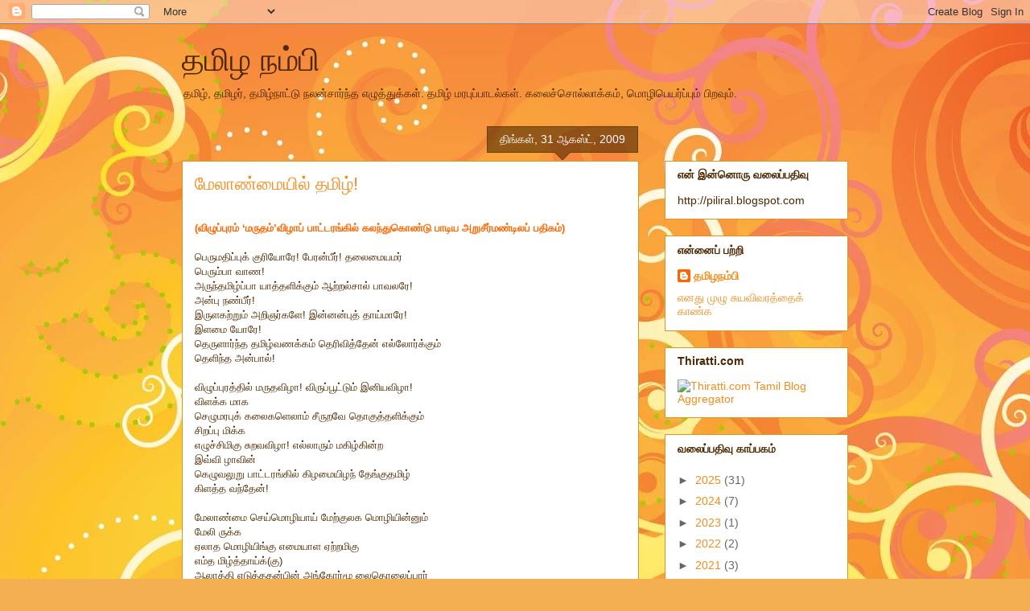

--- FILE ---
content_type: text/html; charset=UTF-8
request_url: https://thamizhanambi.blogspot.com/2009_08_31_archive.html
body_size: 27616
content:
<!DOCTYPE html>
<html class='v2' dir='ltr' lang='ta'>
<head>
<link href='https://www.blogger.com/static/v1/widgets/4128112664-css_bundle_v2.css' rel='stylesheet' type='text/css'/>
<meta content='width=1100' name='viewport'/>
<meta content='text/html; charset=UTF-8' http-equiv='Content-Type'/>
<meta content='blogger' name='generator'/>
<link href='https://thamizhanambi.blogspot.com/favicon.ico' rel='icon' type='image/x-icon'/>
<link href='http://thamizhanambi.blogspot.com/2009_08_31_archive.html' rel='canonical'/>
<link rel="alternate" type="application/atom+xml" title="தம&#3007;ழ நம&#3021;ப&#3007; - Atom" href="https://thamizhanambi.blogspot.com/feeds/posts/default" />
<link rel="alternate" type="application/rss+xml" title="தம&#3007;ழ நம&#3021;ப&#3007; - RSS" href="https://thamizhanambi.blogspot.com/feeds/posts/default?alt=rss" />
<link rel="service.post" type="application/atom+xml" title="தம&#3007;ழ நம&#3021;ப&#3007; - Atom" href="https://www.blogger.com/feeds/8145674550793688511/posts/default" />
<!--Can't find substitution for tag [blog.ieCssRetrofitLinks]-->
<meta content='http://thamizhanambi.blogspot.com/2009_08_31_archive.html' property='og:url'/>
<meta content='தமிழ நம்பி' property='og:title'/>
<meta content='தமிழ், தமிழர், தமிழ்நாட்டு நலன்சார்ந்த எழுத்துக்கள்.
    தமிழ் மரபுப்பாடல்கள்.
கலைச்சொல்லாக்கம், மொழிபெயர்ப்பும் பிறவும்.' property='og:description'/>
<title>தம&#3007;ழ நம&#3021;ப&#3007;: 31 ஆக., 2009</title>
<style id='page-skin-1' type='text/css'><!--
/*
-----------------------------------------------
Blogger Template Style
Name:     Awesome Inc.
Designer: Tina Chen
URL:      tinachen.org
----------------------------------------------- */
/* Content
----------------------------------------------- */
body {
font: normal normal 13px Arial, Tahoma, Helvetica, FreeSans, sans-serif;
color: #4e2800;
background: #f4af52 url(//themes.googleusercontent.com/image?id=1jBzZZhWmESbxpWuz4_KYI1iPRIJPfZVbhagMxWcJWDsBoLRejCvAeTWImo0USEiGpD5G) repeat fixed top center /* Credit: molotovcoketail (http://www.istockphoto.com/googleimages.php?id=1794602&amp;platform=blogger) */;
}
html body .content-outer {
min-width: 0;
max-width: 100%;
width: 100%;
}
a:link {
text-decoration: none;
color: #f48d1d;
}
a:visited {
text-decoration: none;
color: #b5653b;
}
a:hover {
text-decoration: underline;
color: #f48d1d;
}
.body-fauxcolumn-outer .cap-top {
position: absolute;
z-index: 1;
height: 276px;
width: 100%;
background: transparent none repeat-x scroll top left;
_background-image: none;
}
/* Columns
----------------------------------------------- */
.content-inner {
padding: 0;
}
.header-inner .section {
margin: 0 16px;
}
.tabs-inner .section {
margin: 0 16px;
}
.main-inner {
padding-top: 65px;
}
.main-inner .column-center-inner,
.main-inner .column-left-inner,
.main-inner .column-right-inner {
padding: 0 5px;
}
*+html body .main-inner .column-center-inner {
margin-top: -65px;
}
#layout .main-inner .column-center-inner {
margin-top: 0;
}
/* Header
----------------------------------------------- */
.header-outer {
margin: 0 0 0 0;
background: transparent none repeat scroll 0 0;
}
.Header h1 {
font: normal normal 40px Arial, Tahoma, Helvetica, FreeSans, sans-serif;
color: #4e2800;
text-shadow: 0 0 -1px #000000;
}
.Header h1 a {
color: #4e2800;
}
.Header .description {
font: normal normal 14px Arial, Tahoma, Helvetica, FreeSans, sans-serif;
color: #4e2800;
}
.header-inner .Header .titlewrapper,
.header-inner .Header .descriptionwrapper {
padding-left: 0;
padding-right: 0;
margin-bottom: 0;
}
.header-inner .Header .titlewrapper {
padding-top: 22px;
}
/* Tabs
----------------------------------------------- */
.tabs-outer {
overflow: hidden;
position: relative;
background: transparent url(//www.blogblog.com/1kt/awesomeinc/tabs_gradient_groovy.png) repeat scroll 0 0;
}
#layout .tabs-outer {
overflow: visible;
}
.tabs-cap-top, .tabs-cap-bottom {
position: absolute;
width: 100%;
border-top: 1px solid #dc9522;
}
.tabs-cap-bottom {
bottom: 0;
}
.tabs-inner .widget li a {
display: inline-block;
margin: 0;
padding: .6em 1.5em;
font: normal bold 14px Arial, Tahoma, Helvetica, FreeSans, sans-serif;
color: #99531e;
border-top: 1px solid #dc9522;
border-bottom: 1px solid #dc9522;
border-left: 1px solid #dc9522;
height: 16px;
line-height: 16px;
}
.tabs-inner .widget li:last-child a {
border-right: 1px solid #dc9522;
}
.tabs-inner .widget li.selected a, .tabs-inner .widget li a:hover {
background: #ffeedd url(//www.blogblog.com/1kt/awesomeinc/tabs_gradient_groovy.png) repeat-x scroll 0 -100px;
color: #3c1f00;
}
/* Headings
----------------------------------------------- */
h2 {
font: normal bold 14px Arial, Tahoma, Helvetica, FreeSans, sans-serif;
color: #4e2800;
}
/* Widgets
----------------------------------------------- */
.main-inner .section {
margin: 0 27px;
padding: 0;
}
.main-inner .column-left-outer,
.main-inner .column-right-outer {
margin-top: 0;
}
#layout .main-inner .column-left-outer,
#layout .main-inner .column-right-outer {
margin-top: 0;
}
.main-inner .column-left-inner,
.main-inner .column-right-inner {
background: transparent none repeat 0 0;
-moz-box-shadow: 0 0 0 rgba(0, 0, 0, .2);
-webkit-box-shadow: 0 0 0 rgba(0, 0, 0, .2);
-goog-ms-box-shadow: 0 0 0 rgba(0, 0, 0, .2);
box-shadow: 0 0 0 rgba(0, 0, 0, .2);
-moz-border-radius: 0;
-webkit-border-radius: 0;
-goog-ms-border-radius: 0;
border-radius: 0;
}
#layout .main-inner .column-left-inner,
#layout .main-inner .column-right-inner {
margin-top: 0;
}
.sidebar .widget {
font: normal normal 14px Arial, Tahoma, Helvetica, FreeSans, sans-serif;
color: #4e2800;
}
.sidebar .widget a:link {
color: #f48d1d;
}
.sidebar .widget a:visited {
color: #b5653b;
}
.sidebar .widget a:hover {
color: #f48d1d;
}
.sidebar .widget h2 {
text-shadow: 0 0 -1px #000000;
}
.main-inner .widget {
background-color: #ffffff;
border: 1px solid #dc9522;
padding: 0 15px 15px;
margin: 20px -16px;
-moz-box-shadow: 0 0 0 rgba(0, 0, 0, .2);
-webkit-box-shadow: 0 0 0 rgba(0, 0, 0, .2);
-goog-ms-box-shadow: 0 0 0 rgba(0, 0, 0, .2);
box-shadow: 0 0 0 rgba(0, 0, 0, .2);
-moz-border-radius: 0;
-webkit-border-radius: 0;
-goog-ms-border-radius: 0;
border-radius: 0;
}
.main-inner .widget h2 {
margin: 0 -0;
padding: .6em 0 .5em;
border-bottom: 1px solid transparent;
}
.footer-inner .widget h2 {
padding: 0 0 .4em;
border-bottom: 1px solid transparent;
}
.main-inner .widget h2 + div, .footer-inner .widget h2 + div {
border-top: 0 solid #dc9522;
padding-top: 0;
}
.main-inner .widget .widget-content {
margin: 0 -0;
padding: 7px 0 0;
}
.main-inner .widget ul, .main-inner .widget #ArchiveList ul.flat {
margin: -0 -15px 0;
padding: 0;
list-style: none;
}
.main-inner .widget #ArchiveList {
margin: -0 0 0;
}
.main-inner .widget ul li, .main-inner .widget #ArchiveList ul.flat li {
padding: .5em 15px;
text-indent: 0;
color: #666666;
border-top: 0 solid #dc9522;
border-bottom: 1px solid transparent;
}
.main-inner .widget #ArchiveList ul li {
padding-top: .25em;
padding-bottom: .25em;
}
.main-inner .widget ul li:first-child, .main-inner .widget #ArchiveList ul.flat li:first-child {
border-top: none;
}
.main-inner .widget ul li:last-child, .main-inner .widget #ArchiveList ul.flat li:last-child {
border-bottom: none;
}
.post-body {
position: relative;
}
.main-inner .widget .post-body ul {
padding: 0 2.5em;
margin: .5em 0;
list-style: disc;
}
.main-inner .widget .post-body ul li {
padding: 0.25em 0;
margin-bottom: .25em;
color: #4e2800;
border: none;
}
.footer-inner .widget ul {
padding: 0;
list-style: none;
}
.widget .zippy {
color: #666666;
}
/* Posts
----------------------------------------------- */
body .main-inner .Blog {
padding: 0;
margin-bottom: 1em;
background-color: transparent;
border: none;
-moz-box-shadow: 0 0 0 rgba(0, 0, 0, 0);
-webkit-box-shadow: 0 0 0 rgba(0, 0, 0, 0);
-goog-ms-box-shadow: 0 0 0 rgba(0, 0, 0, 0);
box-shadow: 0 0 0 rgba(0, 0, 0, 0);
}
.main-inner .section:last-child .Blog:last-child {
padding: 0;
margin-bottom: 1em;
}
.main-inner .widget h2.date-header {
margin: 0 -15px 1px;
padding: 0 0 10px 0;
font: normal normal 14px Arial, Tahoma, Helvetica, FreeSans, sans-serif;
color: #ffffff;
background: transparent url(//www.blogblog.com/1kt/awesomeinc/date_background_groovy.png) repeat-x scroll bottom center;
border-top: 1px solid #664400;
border-bottom: 1px solid transparent;
-moz-border-radius-topleft: 0;
-moz-border-radius-topright: 0;
-webkit-border-top-left-radius: 0;
-webkit-border-top-right-radius: 0;
border-top-left-radius: 0;
border-top-right-radius: 0;
position: absolute;
bottom: 100%;
right: 15px;
text-shadow: 0 0 -1px #000000;
}
.main-inner .widget h2.date-header span {
font: normal normal 14px Arial, Tahoma, Helvetica, FreeSans, sans-serif;
display: block;
padding: .5em 15px;
border-left: 1px solid #664400;
border-right: 1px solid #664400;
}
.date-outer {
position: relative;
margin: 65px 0 20px;
padding: 0 15px;
background-color: #ffffff;
border: 1px solid #dc9522;
-moz-box-shadow: 0 0 0 rgba(0, 0, 0, .2);
-webkit-box-shadow: 0 0 0 rgba(0, 0, 0, .2);
-goog-ms-box-shadow: 0 0 0 rgba(0, 0, 0, .2);
box-shadow: 0 0 0 rgba(0, 0, 0, .2);
-moz-border-radius: 0;
-webkit-border-radius: 0;
-goog-ms-border-radius: 0;
border-radius: 0;
}
.date-outer:first-child {
margin-top: 0;
}
.date-outer:last-child {
margin-bottom: 20px;
-moz-border-radius-bottomleft: 0;
-moz-border-radius-bottomright: 0;
-webkit-border-bottom-left-radius: 0;
-webkit-border-bottom-right-radius: 0;
-goog-ms-border-bottom-left-radius: 0;
-goog-ms-border-bottom-right-radius: 0;
border-bottom-left-radius: 0;
border-bottom-right-radius: 0;
}
.date-posts {
margin: 0 -0;
padding: 0 0;
clear: both;
}
.post-outer, .inline-ad {
border-top: 1px solid #dc9522;
margin: 0 -0;
padding: 15px 0;
}
.post-outer {
padding-bottom: 10px;
}
.post-outer:first-child {
padding-top: 15px;
border-top: none;
}
.post-outer:last-child, .inline-ad:last-child {
border-bottom: none;
}
.post-body {
position: relative;
}
.post-body img {
padding: 8px;
background: transparent;
border: 1px solid transparent;
-moz-box-shadow: 0 0 0 rgba(0, 0, 0, .2);
-webkit-box-shadow: 0 0 0 rgba(0, 0, 0, .2);
box-shadow: 0 0 0 rgba(0, 0, 0, .2);
-moz-border-radius: 0;
-webkit-border-radius: 0;
border-radius: 0;
}
h3.post-title, h4 {
font: normal normal 22px Arial, Tahoma, Helvetica, FreeSans, sans-serif;
color: #f48d1d;
}
h3.post-title a {
font: normal normal 22px Arial, Tahoma, Helvetica, FreeSans, sans-serif;
color: #f48d1d;
}
h3.post-title a:hover {
color: #f48d1d;
text-decoration: underline;
}
.post-header {
margin: 0 0 1em;
}
.post-body {
line-height: 1.4;
}
.post-outer h2 {
color: #4e2800;
}
.post-footer {
margin: 1.5em 0 0;
}
#blog-pager {
padding: 15px;
font-size: 120%;
background-color: #ffffff;
border: 1px solid #dc9522;
-moz-box-shadow: 0 0 0 rgba(0, 0, 0, .2);
-webkit-box-shadow: 0 0 0 rgba(0, 0, 0, .2);
-goog-ms-box-shadow: 0 0 0 rgba(0, 0, 0, .2);
box-shadow: 0 0 0 rgba(0, 0, 0, .2);
-moz-border-radius: 0;
-webkit-border-radius: 0;
-goog-ms-border-radius: 0;
border-radius: 0;
-moz-border-radius-topleft: 0;
-moz-border-radius-topright: 0;
-webkit-border-top-left-radius: 0;
-webkit-border-top-right-radius: 0;
-goog-ms-border-top-left-radius: 0;
-goog-ms-border-top-right-radius: 0;
border-top-left-radius: 0;
border-top-right-radius-topright: 0;
margin-top: 1em;
}
.blog-feeds, .post-feeds {
margin: 1em 0;
text-align: center;
color: #4e2800;
}
.blog-feeds a, .post-feeds a {
color: #ffffff;
}
.blog-feeds a:visited, .post-feeds a:visited {
color: #ffffff;
}
.blog-feeds a:hover, .post-feeds a:hover {
color: #ffffff;
}
.post-outer .comments {
margin-top: 2em;
}
/* Comments
----------------------------------------------- */
.comments .comments-content .icon.blog-author {
background-repeat: no-repeat;
background-image: url([data-uri]);
}
.comments .comments-content .loadmore a {
border-top: 1px solid #dc9522;
border-bottom: 1px solid #dc9522;
}
.comments .continue {
border-top: 2px solid #dc9522;
}
/* Footer
----------------------------------------------- */
.footer-outer {
margin: -0 0 -1px;
padding: 0 0 0;
color: #4e2800;
overflow: hidden;
}
.footer-fauxborder-left {
border-top: 1px solid #dc9522;
background: #ffffff none repeat scroll 0 0;
-moz-box-shadow: 0 0 0 rgba(0, 0, 0, .2);
-webkit-box-shadow: 0 0 0 rgba(0, 0, 0, .2);
-goog-ms-box-shadow: 0 0 0 rgba(0, 0, 0, .2);
box-shadow: 0 0 0 rgba(0, 0, 0, .2);
margin: 0 -0;
}
/* Mobile
----------------------------------------------- */
body.mobile {
background-size: 100% auto;
}
.mobile .body-fauxcolumn-outer {
background: transparent none repeat scroll top left;
}
*+html body.mobile .main-inner .column-center-inner {
margin-top: 0;
}
.mobile .main-inner .widget {
padding: 0 0 15px;
}
.mobile .main-inner .widget h2 + div,
.mobile .footer-inner .widget h2 + div {
border-top: none;
padding-top: 0;
}
.mobile .footer-inner .widget h2 {
padding: 0.5em 0;
border-bottom: none;
}
.mobile .main-inner .widget .widget-content {
margin: 0;
padding: 7px 0 0;
}
.mobile .main-inner .widget ul,
.mobile .main-inner .widget #ArchiveList ul.flat {
margin: 0 -15px 0;
}
.mobile .main-inner .widget h2.date-header {
right: 0;
}
.mobile .date-header span {
padding: 0.4em 0;
}
.mobile .date-outer:first-child {
margin-bottom: 0;
border: 1px solid #dc9522;
-moz-border-radius-topleft: 0;
-moz-border-radius-topright: 0;
-webkit-border-top-left-radius: 0;
-webkit-border-top-right-radius: 0;
-goog-ms-border-top-left-radius: 0;
-goog-ms-border-top-right-radius: 0;
border-top-left-radius: 0;
border-top-right-radius: 0;
}
.mobile .date-outer {
border-color: #dc9522;
border-width: 0 1px 1px;
}
.mobile .date-outer:last-child {
margin-bottom: 0;
}
.mobile .main-inner {
padding: 0;
}
.mobile .header-inner .section {
margin: 0;
}
.mobile .post-outer, .mobile .inline-ad {
padding: 5px 0;
}
.mobile .tabs-inner .section {
margin: 0 10px;
}
.mobile .main-inner .widget h2 {
margin: 0;
padding: 0;
}
.mobile .main-inner .widget h2.date-header span {
padding: 0;
}
.mobile .main-inner .widget .widget-content {
margin: 0;
padding: 7px 0 0;
}
.mobile #blog-pager {
border: 1px solid transparent;
background: #ffffff none repeat scroll 0 0;
}
.mobile .main-inner .column-left-inner,
.mobile .main-inner .column-right-inner {
background: transparent none repeat 0 0;
-moz-box-shadow: none;
-webkit-box-shadow: none;
-goog-ms-box-shadow: none;
box-shadow: none;
}
.mobile .date-posts {
margin: 0;
padding: 0;
}
.mobile .footer-fauxborder-left {
margin: 0;
border-top: inherit;
}
.mobile .main-inner .section:last-child .Blog:last-child {
margin-bottom: 0;
}
.mobile-index-contents {
color: #4e2800;
}
.mobile .mobile-link-button {
background: #f48d1d url(//www.blogblog.com/1kt/awesomeinc/tabs_gradient_groovy.png) repeat scroll 0 0;
}
.mobile-link-button a:link, .mobile-link-button a:visited {
color: #4e2800;
}
.mobile .tabs-inner .PageList .widget-content {
background: transparent;
border-top: 1px solid;
border-color: #dc9522;
color: #99531e;
}
.mobile .tabs-inner .PageList .widget-content .pagelist-arrow {
border-left: 1px solid #dc9522;
}

--></style>
<style id='template-skin-1' type='text/css'><!--
body {
min-width: 860px;
}
.content-outer, .content-fauxcolumn-outer, .region-inner {
min-width: 860px;
max-width: 860px;
_width: 860px;
}
.main-inner .columns {
padding-left: 0px;
padding-right: 260px;
}
.main-inner .fauxcolumn-center-outer {
left: 0px;
right: 260px;
/* IE6 does not respect left and right together */
_width: expression(this.parentNode.offsetWidth -
parseInt("0px") -
parseInt("260px") + 'px');
}
.main-inner .fauxcolumn-left-outer {
width: 0px;
}
.main-inner .fauxcolumn-right-outer {
width: 260px;
}
.main-inner .column-left-outer {
width: 0px;
right: 100%;
margin-left: -0px;
}
.main-inner .column-right-outer {
width: 260px;
margin-right: -260px;
}
#layout {
min-width: 0;
}
#layout .content-outer {
min-width: 0;
width: 800px;
}
#layout .region-inner {
min-width: 0;
width: auto;
}
body#layout div.add_widget {
padding: 8px;
}
body#layout div.add_widget a {
margin-left: 32px;
}
--></style>
<style>
    body {background-image:url(\/\/themes.googleusercontent.com\/image?id=1jBzZZhWmESbxpWuz4_KYI1iPRIJPfZVbhagMxWcJWDsBoLRejCvAeTWImo0USEiGpD5G);}
    
@media (max-width: 200px) { body {background-image:url(\/\/themes.googleusercontent.com\/image?id=1jBzZZhWmESbxpWuz4_KYI1iPRIJPfZVbhagMxWcJWDsBoLRejCvAeTWImo0USEiGpD5G&options=w200);}}
@media (max-width: 400px) and (min-width: 201px) { body {background-image:url(\/\/themes.googleusercontent.com\/image?id=1jBzZZhWmESbxpWuz4_KYI1iPRIJPfZVbhagMxWcJWDsBoLRejCvAeTWImo0USEiGpD5G&options=w400);}}
@media (max-width: 800px) and (min-width: 401px) { body {background-image:url(\/\/themes.googleusercontent.com\/image?id=1jBzZZhWmESbxpWuz4_KYI1iPRIJPfZVbhagMxWcJWDsBoLRejCvAeTWImo0USEiGpD5G&options=w800);}}
@media (max-width: 1200px) and (min-width: 801px) { body {background-image:url(\/\/themes.googleusercontent.com\/image?id=1jBzZZhWmESbxpWuz4_KYI1iPRIJPfZVbhagMxWcJWDsBoLRejCvAeTWImo0USEiGpD5G&options=w1200);}}
/* Last tag covers anything over one higher than the previous max-size cap. */
@media (min-width: 1201px) { body {background-image:url(\/\/themes.googleusercontent.com\/image?id=1jBzZZhWmESbxpWuz4_KYI1iPRIJPfZVbhagMxWcJWDsBoLRejCvAeTWImo0USEiGpD5G&options=w1600);}}
  </style>
<link href='https://www.blogger.com/dyn-css/authorization.css?targetBlogID=8145674550793688511&amp;zx=a599ad32-8430-4e35-8ac4-c5467b431ee6' media='none' onload='if(media!=&#39;all&#39;)media=&#39;all&#39;' rel='stylesheet'/><noscript><link href='https://www.blogger.com/dyn-css/authorization.css?targetBlogID=8145674550793688511&amp;zx=a599ad32-8430-4e35-8ac4-c5467b431ee6' rel='stylesheet'/></noscript>
<meta name='google-adsense-platform-account' content='ca-host-pub-1556223355139109'/>
<meta name='google-adsense-platform-domain' content='blogspot.com'/>

</head>
<body class='loading variant-groovy'>
<div class='navbar section' id='navbar' name='Navbar'><div class='widget Navbar' data-version='1' id='Navbar1'><script type="text/javascript">
    function setAttributeOnload(object, attribute, val) {
      if(window.addEventListener) {
        window.addEventListener('load',
          function(){ object[attribute] = val; }, false);
      } else {
        window.attachEvent('onload', function(){ object[attribute] = val; });
      }
    }
  </script>
<div id="navbar-iframe-container"></div>
<script type="text/javascript" src="https://apis.google.com/js/platform.js"></script>
<script type="text/javascript">
      gapi.load("gapi.iframes:gapi.iframes.style.bubble", function() {
        if (gapi.iframes && gapi.iframes.getContext) {
          gapi.iframes.getContext().openChild({
              url: 'https://www.blogger.com/navbar/8145674550793688511?origin\x3dhttps://thamizhanambi.blogspot.com',
              where: document.getElementById("navbar-iframe-container"),
              id: "navbar-iframe"
          });
        }
      });
    </script><script type="text/javascript">
(function() {
var script = document.createElement('script');
script.type = 'text/javascript';
script.src = '//pagead2.googlesyndication.com/pagead/js/google_top_exp.js';
var head = document.getElementsByTagName('head')[0];
if (head) {
head.appendChild(script);
}})();
</script>
</div></div>
<div class='body-fauxcolumns'>
<div class='fauxcolumn-outer body-fauxcolumn-outer'>
<div class='cap-top'>
<div class='cap-left'></div>
<div class='cap-right'></div>
</div>
<div class='fauxborder-left'>
<div class='fauxborder-right'></div>
<div class='fauxcolumn-inner'>
</div>
</div>
<div class='cap-bottom'>
<div class='cap-left'></div>
<div class='cap-right'></div>
</div>
</div>
</div>
<div class='content'>
<div class='content-fauxcolumns'>
<div class='fauxcolumn-outer content-fauxcolumn-outer'>
<div class='cap-top'>
<div class='cap-left'></div>
<div class='cap-right'></div>
</div>
<div class='fauxborder-left'>
<div class='fauxborder-right'></div>
<div class='fauxcolumn-inner'>
</div>
</div>
<div class='cap-bottom'>
<div class='cap-left'></div>
<div class='cap-right'></div>
</div>
</div>
</div>
<div class='content-outer'>
<div class='content-cap-top cap-top'>
<div class='cap-left'></div>
<div class='cap-right'></div>
</div>
<div class='fauxborder-left content-fauxborder-left'>
<div class='fauxborder-right content-fauxborder-right'></div>
<div class='content-inner'>
<header>
<div class='header-outer'>
<div class='header-cap-top cap-top'>
<div class='cap-left'></div>
<div class='cap-right'></div>
</div>
<div class='fauxborder-left header-fauxborder-left'>
<div class='fauxborder-right header-fauxborder-right'></div>
<div class='region-inner header-inner'>
<div class='header section' id='header' name='மேற்குறிப்பு'><div class='widget Header' data-version='1' id='Header1'>
<div id='header-inner'>
<div class='titlewrapper'>
<h1 class='title'>
<a href='https://thamizhanambi.blogspot.com/'>
தம&#3007;ழ நம&#3021;ப&#3007;
</a>
</h1>
</div>
<div class='descriptionwrapper'>
<p class='description'><span>தம&#3007;ழ&#3021;, தம&#3007;ழர&#3021;, தம&#3007;ழ&#3021;ந&#3006;ட&#3021;ட&#3009; நலன&#3021;ச&#3006;ர&#3021;ந&#3021;த எழ&#3009;த&#3021;த&#3009;க&#3021;கள&#3021;.
    தம&#3007;ழ&#3021; மரப&#3009;ப&#3021;ப&#3006;டல&#3021;கள&#3021;.
கல&#3016;ச&#3021;ச&#3018;ல&#3021;ல&#3006;க&#3021;கம&#3021;, ம&#3018;ழ&#3007;ப&#3014;யர&#3021;ப&#3021;ப&#3009;ம&#3021; ப&#3007;றவ&#3009;ம&#3021;.</span></p>
</div>
</div>
</div></div>
</div>
</div>
<div class='header-cap-bottom cap-bottom'>
<div class='cap-left'></div>
<div class='cap-right'></div>
</div>
</div>
</header>
<div class='tabs-outer'>
<div class='tabs-cap-top cap-top'>
<div class='cap-left'></div>
<div class='cap-right'></div>
</div>
<div class='fauxborder-left tabs-fauxborder-left'>
<div class='fauxborder-right tabs-fauxborder-right'></div>
<div class='region-inner tabs-inner'>
<div class='tabs section' id='crosscol' name='மேற்குறிப்பையும் உள்ளடக்கத்தையும் பிரிக்கும் நெடுவரிசை'><div class='widget HTML' data-version='1' id='HTML5'>
<div class='widget-content'>
<script type="text/javascript">

var randarray = new Array();var l=0;var flag;

var numofpost=7;function randomposts(json){

var total = parseInt(json.feed.openSearch$totalResults.$t,10);

for(i=0;i < numofpost;){flag=0;randarray.length=numofpost;l=Math.floor(Math.random()*total);for(j in randarray){if(l==randarray[j]){ flag=1;}}

if(flag==0&&l!=0){randarray[i++]=l;}}document.write('<ul>');

for(n in randarray){ var p=randarray[n];var entry=json.feed.entry[p-1];

for(k=0; k < entry.link.length; k++){if(entry.link[k].rel=='alternate'){var item = "<li>" + "<a href=" + entry.link[k].href + ">" + entry.title.$t + "</a> </li>";

document.write(item);}}

}document.write('</ul>');}

</script>

<script src="/feeds/posts/default?alt=json-in-script&start-index=1&max-results=1000&callback=randomposts" type="text/javascript"></script>
</div>
<div class='clear'></div>
</div></div>
<div class='tabs no-items section' id='crosscol-overflow' name='Cross-Column 2'></div>
</div>
</div>
<div class='tabs-cap-bottom cap-bottom'>
<div class='cap-left'></div>
<div class='cap-right'></div>
</div>
</div>
<div class='main-outer'>
<div class='main-cap-top cap-top'>
<div class='cap-left'></div>
<div class='cap-right'></div>
</div>
<div class='fauxborder-left main-fauxborder-left'>
<div class='fauxborder-right main-fauxborder-right'></div>
<div class='region-inner main-inner'>
<div class='columns fauxcolumns'>
<div class='fauxcolumn-outer fauxcolumn-center-outer'>
<div class='cap-top'>
<div class='cap-left'></div>
<div class='cap-right'></div>
</div>
<div class='fauxborder-left'>
<div class='fauxborder-right'></div>
<div class='fauxcolumn-inner'>
</div>
</div>
<div class='cap-bottom'>
<div class='cap-left'></div>
<div class='cap-right'></div>
</div>
</div>
<div class='fauxcolumn-outer fauxcolumn-left-outer'>
<div class='cap-top'>
<div class='cap-left'></div>
<div class='cap-right'></div>
</div>
<div class='fauxborder-left'>
<div class='fauxborder-right'></div>
<div class='fauxcolumn-inner'>
</div>
</div>
<div class='cap-bottom'>
<div class='cap-left'></div>
<div class='cap-right'></div>
</div>
</div>
<div class='fauxcolumn-outer fauxcolumn-right-outer'>
<div class='cap-top'>
<div class='cap-left'></div>
<div class='cap-right'></div>
</div>
<div class='fauxborder-left'>
<div class='fauxborder-right'></div>
<div class='fauxcolumn-inner'>
</div>
</div>
<div class='cap-bottom'>
<div class='cap-left'></div>
<div class='cap-right'></div>
</div>
</div>
<!-- corrects IE6 width calculation -->
<div class='columns-inner'>
<div class='column-center-outer'>
<div class='column-center-inner'>
<div class='main section' id='main' name='முதன்மை'><div class='widget Blog' data-version='1' id='Blog1'>
<div class='blog-posts hfeed'>

          <div class="date-outer">
        
<h2 class='date-header'><span>த&#3007;ங&#3021;கள&#3021;, 31 ஆகஸ&#3021;ட&#3021;, 2009</span></h2>

          <div class="date-posts">
        
<div class='post-outer'>
<div class='post hentry'>
<a name='5149202557412183619'></a>
<h3 class='post-title entry-title'>
<a href='https://thamizhanambi.blogspot.com/2009/08/blog-post_30.html'>ம&#3015;ல&#3006;ண&#3021;ம&#3016;ய&#3007;ல&#3021; தம&#3007;ழ&#3021;!</a>
</h3>
<div class='post-header'>
<div class='post-header-line-1'></div>
</div>
<div class='post-body entry-content'>
<div dir="ltr" style="text-align: left;" trbidi="on">
<br />
<div class="MsoNormal">
<b><span style="color: #ff6600;">(</span><span lang="TA" style="color: #ff6600; font-family: Latha;">வ&#3007;ழ&#3009;ப&#3021;ப&#3009;ரம&#3021;</span><span style="color: #ff6600;">&nbsp;&#8216;</span><span lang="TA" style="color: #ff6600; font-family: Latha;">மர&#3009;தம&#3021;</span><span style="color: #ff6600;">&#8217;</span><span lang="TA" style="color: #ff6600; font-family: Latha;">வ&#3007;ழ&#3006;ப&#3021;</span><span lang="TA" style="color: #ff6600;"> </span><span lang="TA" style="color: #ff6600; font-family: Latha;">ப&#3006;ட&#3021;டரங&#3021;க&#3007;ல&#3021;</span><span lang="TA" style="color: #ff6600;"> </span><span lang="TA" style="color: #ff6600; font-family: Latha;">கலந&#3021;த&#3009;க&#3018;ண&#3021;ட&#3009;</span><span lang="TA" style="color: #ff6600;"> </span><span lang="TA" style="color: #ff6600; font-family: Latha;">ப&#3006;ட&#3007;ய</span><span lang="TA" style="color: #ff6600;"> </span><span lang="TA" style="color: #ff6600; font-family: Latha;">அற&#3009;ச&#3008;ர&#3021;மண&#3021;ட&#3007;லப&#3021;</span><span lang="TA" style="color: #ff6600;"> </span><span lang="TA" style="color: #ff6600; font-family: Latha;">பத&#3007;கம&#3021;</span><span lang="TA" style="color: #ff6600;">)</span></b><span style="color: #ff6600; font-size: 11.0pt;"><o:p></o:p></span></div>
<div class="MsoNormal">
<br /></div>
<div class="MsoNormal">
<span lang="TA" style="font-family: Latha;">ப&#3014;ர&#3009;மத&#3007;ப&#3021;ப&#3009;க&#3021;</span><span lang="TA"> </span><span lang="TA" style="font-family: Latha;">க&#3009;ர&#3007;ய&#3019;ர&#3015;</span><span lang="TA">! </span><span lang="TA" style="font-family: Latha;">ப&#3015;ரன&#3021;ப&#3008;ர&#3021;</span><span lang="TA">! </span><span lang="TA" style="font-family: Latha;">தல&#3016;ம&#3016;யமர&#3021;</span><o:p></o:p></div>
<div class="MsoNormal">
<span lang="TA" style="font-family: Latha;">ப&#3014;ர&#3009;ம&#3021;ப&#3006;</span><span lang="TA"> </span><span lang="TA" style="font-family: Latha;">வ&#3006;ண</span><span lang="TA">!</span><o:p></o:p></div>
<div class="MsoNormal">
<span lang="TA" style="font-family: Latha;">அர&#3009;ந&#3021;தம&#3007;ழ&#3021;ப&#3021;ப&#3006;</span><span lang="TA"> </span><span lang="TA" style="font-family: Latha;">ய&#3006;த&#3021;தள&#3007;க&#3021;க&#3009;ம&#3021;</span><span lang="TA"> </span><span lang="TA" style="font-family: Latha;">ஆற&#3021;றல&#3021;ச&#3006;ல&#3021;</span><span lang="TA"> </span><span lang="TA" style="font-family: Latha;">ப&#3006;வலர&#3015;</span><span lang="TA">!</span><o:p></o:p></div>
<div class="MsoNormal">
<span lang="TA" style="font-family: Latha;">அன&#3021;ப&#3009;</span><span lang="TA"> </span><span lang="TA" style="font-family: Latha;">நண&#3021;ப&#3008;ர&#3021;</span><span lang="TA">!</span><o:p></o:p></div>
<div class="MsoNormal">
<span lang="TA" style="font-family: Latha;">இர&#3009;ளகற&#3021;ற&#3009;ம&#3021;</span><span lang="TA"> </span><span lang="TA" style="font-family: Latha;">அற&#3007;ஞர&#3021;கள&#3015;</span><span lang="TA">! </span><span lang="TA" style="font-family: Latha;">இன&#3021;னன&#3021;ப&#3009;த&#3021;</span><span lang="TA"> </span><span lang="TA" style="font-family: Latha;">த&#3006;ய&#3021;ம&#3006;ர&#3015;</span><span lang="TA">!</span><o:p></o:p></div>
<div class="MsoNormal">
<span lang="TA" style="font-family: Latha;">இளம&#3016;</span><span lang="TA"> </span><span lang="TA" style="font-family: Latha;">ய&#3019;ர&#3015;</span><span lang="TA">!</span><o:p></o:p></div>
<div class="MsoNormal">
<span lang="TA" style="font-family: Latha;">த&#3014;ர&#3009;ள&#3006;ர&#3021;ந&#3021;த</span><span lang="TA"> </span><span lang="TA" style="font-family: Latha;">தம&#3007;ழ&#3021;வணக&#3021;கம&#3021;</span><span lang="TA"> </span><span lang="TA" style="font-family: Latha;">த&#3014;ர&#3007;வ&#3007;த&#3021;த&#3015;ன&#3021;</span><span lang="TA"> </span><span lang="TA" style="font-family: Latha;">எல&#3021;ல&#3019;ர&#3021;க&#3021;க&#3009;ம&#3021;</span><o:p></o:p></div>
<div class="MsoNormal">
<span lang="TA" style="font-family: Latha;">த&#3014;ள&#3007;ந&#3021;த</span><span lang="TA"> </span><span lang="TA" style="font-family: Latha;">அன&#3021;ப&#3006;ல&#3021;</span><span lang="TA">!</span><o:p></o:p></div>
<div class="MsoNormal">
<br /></div>
<div class="MsoNormal">
<span lang="TA" style="font-family: Latha;">வ&#3007;ழ&#3009;ப&#3021;ப&#3009;ரத&#3021;த&#3007;ல&#3021;</span><span lang="TA"> </span><span lang="TA" style="font-family: Latha;">மர&#3009;தவ&#3007;ழ&#3006;</span><span lang="TA">! </span><span lang="TA" style="font-family: Latha;">வ&#3007;ர&#3009;ப&#3021;ப&#3010;ட&#3021;ட&#3009;ம&#3021;</span><span lang="TA"> </span><span lang="TA" style="font-family: Latha;">இன&#3007;யவ&#3007;ழ&#3006;</span><span lang="TA">!</span><o:p></o:p></div>
<div class="MsoNormal">
<span lang="TA" style="font-family: Latha;">வ&#3007;ளக&#3021;க</span><span lang="TA"> </span><span lang="TA" style="font-family: Latha;">ம&#3006;க</span><o:p></o:p></div>
<div class="MsoNormal">
<span lang="TA" style="font-family: Latha;">ச&#3014;ழ&#3009;மரப&#3009;க&#3021;</span><span lang="TA"> </span><span lang="TA" style="font-family: Latha;">கல&#3016;கள&#3014;ல&#3006;ம&#3021;</span><span lang="TA"> </span><span lang="TA" style="font-family: Latha;">ச&#3008;ர&#3009;றவ&#3015;</span><span lang="TA"> </span><span lang="TA" style="font-family: Latha;">த&#3018;க&#3009;த&#3021;தள&#3007;க&#3021;க&#3009;ம&#3021;</span><o:p></o:p></div>
<div class="MsoNormal">
<span lang="TA" style="font-family: Latha;">ச&#3007;றப&#3021;ப&#3009;</span><span lang="TA"> </span><span lang="TA" style="font-family: Latha;">ம&#3007;க&#3021;க</span><o:p></o:p></div>
<div class="MsoNormal">
<span lang="TA" style="font-family: Latha;">எழ&#3009;ச&#3021;ச&#3007;ம&#3007;க&#3009;</span><span lang="TA"> </span><span lang="TA" style="font-family: Latha;">ச&#3009;றவவ&#3007;ழ&#3006;</span><span lang="TA">! </span><span lang="TA" style="font-family: Latha;">எல&#3021;ல&#3006;ர&#3009;ம&#3021;</span><span lang="TA"> </span><span lang="TA" style="font-family: Latha;">மக&#3007;ழ&#3021;க&#3007;ன&#3021;ற</span><o:p></o:p></div>
<div class="MsoNormal">
<span lang="TA" style="font-family: Latha;">இவ&#3021;வ&#3007;</span><span lang="TA"> </span><span lang="TA" style="font-family: Latha;">ழ&#3006;வ&#3007;ன&#3021;</span><o:p></o:p></div>
<div class="MsoNormal">
<span lang="TA" style="font-family: Latha;">க&#3014;ழ&#3009;வல&#3009;ற&#3009;</span><span lang="TA"> </span><span lang="TA" style="font-family: Latha;">ப&#3006;ட&#3021;டரங&#3021;க&#3007;ல&#3021;</span><span lang="TA"> </span><span lang="TA" style="font-family: Latha;">க&#3007;ழம&#3016;ய&#3007;ழந&#3021;</span><span lang="TA"> </span><span lang="TA" style="font-family: Latha;">த&#3015;ங&#3021;க&#3009;தம&#3007;ழ&#3021;</span><o:p></o:p></div>
<div class="MsoNormal">
<span lang="TA" style="font-family: Latha;">க&#3007;ளத&#3021;த</span><span lang="TA"> </span><span lang="TA" style="font-family: Latha;">வந&#3021;த&#3015;ன&#3021;</span><span lang="TA">!</span><o:p></o:p></div>
<div class="MsoNormal">
<br /></div>
<div class="MsoNormal">
<span lang="TA" style="font-family: Latha;">ம&#3015;ல&#3006;ண&#3021;ம&#3016;</span><span lang="TA"> </span><span lang="TA" style="font-family: Latha;">ச&#3014;ய&#3021;ம&#3018;ழ&#3007;ய&#3006;ய&#3021;</span><span lang="TA"> </span><span lang="TA" style="font-family: Latha;">ம&#3015;ற&#3021;க&#3009;லக</span><span lang="TA"> </span><span lang="TA" style="font-family: Latha;">ம&#3018;ழ&#3007;ய&#3007;ன&#3021;ன&#3009;ம&#3021;</span><o:p></o:p></div>
<div class="MsoNormal">
<span lang="TA" style="font-family: Latha;">ம&#3015;ல&#3007;</span><span lang="TA"> </span><span lang="TA" style="font-family: Latha;">ர&#3009;க&#3021;க</span><o:p></o:p></div>
<div class="MsoNormal">
<span lang="TA" style="font-family: Latha;">ஏல&#3006;த</span><span lang="TA"> </span><span lang="TA" style="font-family: Latha;">ம&#3018;ழ&#3007;ய&#3007;ங&#3021;க&#3009;</span><span lang="TA"> </span><span lang="TA" style="font-family: Latha;">எம&#3016;ய&#3006;ள</span><span lang="TA"> </span><span lang="TA" style="font-family: Latha;">ஏற&#3021;றம&#3007;க&#3009;</span><o:p></o:p></div>
<div class="MsoNormal">
<span lang="TA" style="font-family: Latha;">எம&#3021;த</span><span lang="TA"> </span><span lang="TA" style="font-family: Latha;">ம&#3007;ழ&#3021;த&#3021;த&#3006;ய&#3021;க&#3021;</span><span lang="TA">(</span><span lang="TA" style="font-family: Latha;">க&#3009;</span><span lang="TA">)</span><o:p></o:p></div>
<div class="MsoNormal">
<span lang="TA" style="font-family: Latha;">ஆல&#3006;த&#3021;த&#3007;</span><span lang="TA"> </span><span lang="TA" style="font-family: Latha;">எட&#3009;த&#3021;ததன&#3021;ப&#3007;ன&#3021;</span><span lang="TA"> </span><span lang="TA" style="font-family: Latha;">அங&#3021;க&#3019;ர&#3021;ம&#3010;</span><span lang="TA"> </span><span lang="TA" style="font-family: Latha;">ல&#3016;த&#3018;ல&#3016;ப&#3021;ப&#3006;ர&#3021;</span><o:p></o:p></div>
<div class="MsoNormal">
<span lang="TA" style="font-family: Latha;">அத&#3016;ய&#3009;</span><span lang="TA"> </span><span lang="TA" style="font-family: Latha;">ணர&#3021;ந&#3021;த&#3006;ல&#3021;</span><o:p></o:p></div>
<div class="MsoNormal">
<span lang="TA" style="font-family: Latha;">ம&#3015;ல&#3006;ன</span><span lang="TA"> </span><span lang="TA" style="font-family: Latha;">இந&#3021;தஇனம&#3021;</span><span lang="TA"> </span><span lang="TA" style="font-family: Latha;">ம&#3008;த&#3021;த&#3006;ழ&#3021;ச&#3021;ச&#3007;</span><span lang="TA"> </span><span lang="TA" style="font-family: Latha;">உற&#3021;றகத&#3016;</span><o:p></o:p></div>
<div class="MsoNormal">
<span lang="TA" style="font-family: Latha;">ம&#3007;கவ&#3007;</span><span lang="TA"> </span><span lang="TA" style="font-family: Latha;">ளங&#3021;க&#3009;ம&#3021;</span><span lang="TA">!</span><o:p></o:p></div>
<div class="MsoNormal">
<br /></div>
<div class="MsoNormal">
<span lang="TA" style="font-family: Latha;">வரப&#3021;பகலந&#3021;</span><span lang="TA"> </span><span lang="TA" style="font-family: Latha;">த&#3018;டர&#3021;ப&#3006;க</span><span lang="TA"> </span><span lang="TA" style="font-family: Latha;">வழக&#3021;க&#3018;ன&#3021;ற&#3009;</span><span lang="TA"> </span><span lang="TA" style="font-family: Latha;">நம&#3021;ச&#3007;ற&#3021;ற&#3010;ர&#3021;</span><o:p></o:p></div>
<div class="MsoNormal">
<span lang="TA" style="font-family: Latha;">வட&#3007;வ&#3015;</span><span lang="TA"> </span><span lang="TA" style="font-family: Latha;">ல&#3009;க&#3021;க&#3009;ம&#3021;</span><o:p></o:p></div>
<div class="MsoNormal">
<span lang="TA" style="font-family: Latha;">பரப&#3021;ப&#3009;க&#3009;ற&#3016;</span><span lang="TA"> </span><span lang="TA" style="font-family: Latha;">ந&#3007;லம&#3009;ட&#3016;ய</span><span lang="TA"> </span><span lang="TA" style="font-family: Latha;">பச&#3021;ச&#3016;யப&#3021;பன&#3021;</span><span lang="TA"> </span><span lang="TA" style="font-family: Latha;">இர&#3009;வர&#3009;க&#3021;க&#3009;ம&#3021;</span><o:p></o:p></div>
<div class="MsoNormal">
&nbsp;&nbsp;&nbsp;&nbsp;&nbsp;
<span lang="TA" style="font-family: Latha;">பட&#3021;ட</span><span lang="TA"> </span><span lang="TA" style="font-family: Latha;">ணத&#3021;த&#3007;ல&#3021;</span><o:p></o:p></div>
<div class="MsoNormal">
<span lang="TA" style="font-family: Latha;">உரத&#3021;தக&#3009;ரல&#3021;</span><span lang="TA"> </span><span lang="TA" style="font-family: Latha;">வழக&#3021;கற&#3007;ஞர&#3021;</span><span lang="TA"> </span><span lang="TA" style="font-family: Latha;">உக&#3016;த&#3021;த&#3014;ழ&#3009;ந&#3021;த&#3015;</span><span lang="TA"> </span><span lang="TA" style="font-family: Latha;">ஆங&#3021;க&#3007;லத&#3021;த&#3007;ல&#3021;</span><o:p></o:p></div>
<div class="MsoNormal">
&nbsp;&nbsp;&nbsp;&nbsp;&nbsp;
<span lang="TA" style="font-family: Latha;">உர&#3016;ச&#3014;ய&#3021;</span><span lang="TA"> </span><span lang="TA" style="font-family: Latha;">க&#3007;ன&#3021;ற&#3006;ர&#3021;</span><span lang="TA">!</span><o:p></o:p></div>
<div class="MsoNormal">
<span lang="TA" style="font-family: Latha;">கரப&#3021;ப&#3007;ன&#3021;ற&#3007;க&#3021;</span><span lang="TA"> </span><span lang="TA" style="font-family: Latha;">க&#3010;ற&#3007;ன&#3021;இவர&#3021;</span><span lang="TA"> </span><span lang="TA" style="font-family: Latha;">கவல&#3016;ம&#3007;கப&#3021;</span><span lang="TA"> </span><span lang="TA" style="font-family: Latha;">ப&#3009;ர&#3007;ய&#3006;மல&#3021;</span><o:p></o:p></div>
<div class="MsoNormal">
&nbsp;&nbsp;&nbsp;&nbsp;&nbsp;
<span lang="TA" style="font-family: Latha;">கலங&#3021;க&#3007;</span><span lang="TA"> </span><span lang="TA" style="font-family: Latha;">ந&#3007;ற&#3021;ப&#3006;ர&#3021;</span><span lang="TA">!</span><o:p></o:p></div>
<div class="MsoNormal">
<br /></div>
<div class="MsoNormal">
<span lang="TA" style="font-family: Latha;">ச&#3007;ற&#3021;ற&#3010;ர&#3007;ல&#3021;</span><span lang="TA"> </span><span lang="TA" style="font-family: Latha;">வ&#3006;ழ&#3021;க&#3007;ன&#3021;ற</span><span lang="TA"> </span><span lang="TA" style="font-family: Latha;">ச&#3007;ன&#3021;னத&#3021;த&#3006;ய&#3021;</span><span lang="TA"> </span><span lang="TA" style="font-family: Latha;">மன&#3016;உர&#3007;ம&#3016;</span><o:p></o:p></div>
<div class="MsoNormal">
&nbsp;&nbsp;&nbsp;&nbsp;&nbsp;
<span lang="TA" style="font-family: Latha;">ச&#3007;ற&#3009;க&#3009;</span><span lang="TA"> </span><span lang="TA" style="font-family: Latha;">ட&#3007;ற&#3021;க&#3009;</span><o:p></o:p></div>
<div class="MsoNormal">
<span lang="TA" style="font-family: Latha;">க&#3018;ற&#3021;றத&#3021;த&#3006;ர&#3021;</span><span lang="TA"> </span><span lang="TA" style="font-family: Latha;">அல&#3009;வலகம&#3021;</span><span lang="TA"> </span><span lang="TA" style="font-family: Latha;">க&#3018;ட&#3009;த&#3021;தவ&#3007;ட&#3016;</span><span lang="TA"> </span><span lang="TA" style="font-family: Latha;">ஆங&#3021;க&#3007;லத&#3021;த&#3007;ல&#3021;</span><span lang="TA">!</span><o:p></o:p></div>
<div class="MsoNormal">
&nbsp;&nbsp;&nbsp;&nbsp;&nbsp;
<span lang="TA" style="font-family: Latha;">க&#3010;ற&#3009;ம&#3021;</span><span lang="TA"> </span><span lang="TA" style="font-family: Latha;">ச&#3014;ய&#3021;த&#3007;</span><o:p></o:p></div>
<div class="MsoNormal">
<span lang="TA" style="font-family: Latha;">கற&#3021;றற&#3007;ய&#3006;ச&#3021;</span><span lang="TA"> </span><span lang="TA" style="font-family: Latha;">ச&#3007;ன&#3021;னத&#3021;த&#3006;ய&#3021;</span><span lang="TA"> </span><span lang="TA" style="font-family: Latha;">கலங&#3021;க&#3007;ட&#3009;வ&#3006;ள&#3021;</span><span lang="TA"> </span><span lang="TA" style="font-family: Latha;">ப&#3009;ர&#3007;ய&#3006;மல&#3021;</span><span lang="TA">!</span><o:p></o:p></div>
<div class="MsoNormal">
&nbsp;&nbsp;&nbsp;&nbsp;&nbsp;
<span lang="TA" style="font-family: Latha;">க&#3006;ண&#3008;ர&#3021;</span><span lang="TA"> </span><span lang="TA" style="font-family: Latha;">ஈத&#3015;</span><o:p></o:p></div>
<div class="MsoNormal">
<span lang="TA" style="font-family: Latha;">உற&#3021;றந&#3007;ல&#3016;</span><span lang="TA">! </span><span lang="TA" style="font-family: Latha;">தம&#3007;ழ&#3007;லத&#3016;</span><span lang="TA"> </span><span lang="TA" style="font-family: Latha;">உர&#3016;த&#3021;த&#3007;ர&#3009;ந&#3021;த&#3006;ல&#3021;</span><span lang="TA"> </span><span lang="TA" style="font-family: Latha;">ச&#3007;ன&#3021;னத&#3021;த&#3006;ய&#3021;</span><o:p></o:p></div>
<div class="MsoNormal">
&nbsp;&nbsp;&nbsp;&nbsp;&nbsp;
<span lang="TA" style="font-family: Latha;">உணர&#3021;வ&#3006;ள&#3021;</span><span lang="TA"> </span><span lang="TA" style="font-family: Latha;">அன&#3021;ற&#3019;</span>?<o:p></o:p></div>
<div class="MsoNormal">
<br /></div>
<div class="MsoNormal">
<span lang="TA" style="font-family: Latha;">ஆண&#3021;ட&#3016;ம&#3021;ப&#3016;த&#3021;</span><span lang="TA"> </span><span lang="TA" style="font-family: Latha;">த&#3018;ன&#3021;ற&#3006;ய&#3007;ற&#3021;</span><span lang="TA">(</span><span lang="TA" style="font-family: Latha;">ற&#3009;</span><span lang="TA">) </span><span lang="TA" style="font-family: Latha;">ஆட&#3021;ச&#3007;ம&#3018;ழ&#3007;</span><span lang="TA"> </span><span lang="TA" style="font-family: Latha;">சட&#3021;டம</span><span lang="TA">&#3007;</span><span lang="TA" style="font-family: Latha;">ன&#3009;ம&#3021;</span><o:p></o:p></div>
<div class="MsoNormal">
&nbsp;&nbsp;&nbsp;&nbsp;&nbsp;
<span lang="TA" style="font-family: Latha;">ஆழத&#3021;</span><span lang="TA"> </span><span lang="TA" style="font-family: Latha;">த&#3010;ங&#3021;க&#3009;ம&#3021;</span><span lang="TA">!</span><o:p></o:p></div>
<div class="MsoNormal">
<span lang="TA" style="font-family: Latha;">ம&#3006;ண&#3021;தம&#3007;ழ&#3007;ல&#3021;</span><span lang="TA"> </span><span lang="TA" style="font-family: Latha;">எழ&#3009;த&#3006;த&#3009;</span><span lang="TA"> </span><span lang="TA" style="font-family: Latha;">மக&#3021;கள&#3009;க&#3021;க&#3009;ப&#3021;</span><span lang="TA"> </span><span lang="TA" style="font-family: Latha;">ப&#3009;ர&#3007;ய&#3006;த</span><o:p></o:p></div>
<div class="MsoNormal">
&nbsp;&nbsp;&nbsp;&nbsp;&nbsp;
<span lang="TA" style="font-family: Latha;">மயக&#3021;க</span><span lang="TA"> </span><span lang="TA" style="font-family: Latha;">ம&#3010;ட&#3021;ட&#3009;ம&#3021;</span><o:p></o:p></div>
<div class="MsoNormal">
<span lang="TA" style="font-family: Latha;">வ&#3015;ண&#3021;ட&#3006;த</span><span lang="TA"> </span><span lang="TA" style="font-family: Latha;">ம&#3018;ழ&#3007;ய&#3007;ன&#3007;ல&#3015;</span><span lang="TA"> </span><span lang="TA" style="font-family: Latha;">வ&#3007;ட&#3016;தர&#3009;வ&#3006;ர&#3021;</span><span lang="TA">! </span><span lang="TA" style="font-family: Latha;">அரச&#3006;ண&#3016;</span><o:p></o:p></div>
<div class="MsoNormal">
&nbsp;&nbsp;&nbsp;&nbsp;&nbsp;
<span lang="TA" style="font-family: Latha;">வ&#3007;ட&#3009;ப&#3021;ப</span><span lang="TA"> </span><span lang="TA" style="font-family: Latha;">த&#3014;ல&#3021;ல&#3006;ம&#3021;</span><o:p></o:p></div>
<div class="MsoNormal">
<span lang="TA" style="font-family: Latha;">ஈண&#3021;ட&#3014;மக&#3021;க&#3009;</span><span lang="TA"> </span><span lang="TA" style="font-family: Latha;">வ&#3007;ளங&#3021;க&#3006;த</span><span lang="TA"> </span><span lang="TA" style="font-family: Latha;">இன&#3021;ன&#3018;ர&#3009;வர&#3021;</span><span lang="TA"> </span><span lang="TA" style="font-family: Latha;">ம&#3018;ழ&#3007;ய&#3007;ல&#3014;ன&#3007;ல&#3021;</span><o:p></o:p></div>
<div class="MsoNormal">
&nbsp;&nbsp;&nbsp;&nbsp;&nbsp;
<span lang="TA" style="font-family: Latha;">இத&#3009;வ&#3006;</span><span lang="TA"> </span><span lang="TA" style="font-family: Latha;">ஞ&#3006;யம&#3021;</span>?<o:p></o:p></div>
<div class="MsoNormal">
<br /></div>
<div class="MsoNormal">
<span lang="TA" style="font-family: Latha;">அரச&#3006;ண&#3016;</span><span lang="TA"> </span><span lang="TA" style="font-family: Latha;">ந&#3010;ற&#3021;ற&#3009;க&#3021;க&#3009;ம&#3021;</span><span lang="TA"> </span><span lang="TA" style="font-family: Latha;">அத&#3007;கம&#3009;ண&#3021;ட&#3009;</span><span lang="TA">! </span><span lang="TA" style="font-family: Latha;">த&#3015;வ&#3016;ய&#3014;ல&#3006;ம&#3021;</span><o:p></o:p></div>
<div class="MsoNormal">
&nbsp;&nbsp;&nbsp;&nbsp;&nbsp;
<span lang="TA" style="font-family: Latha;">அவற&#3021;ற&#3016;</span><span lang="TA"> </span><span lang="TA" style="font-family: Latha;">ம&#3014;ய&#3021;ய&#3006;ய&#3021;</span><o:p></o:p></div>
<div class="MsoNormal">
<span lang="TA" style="font-family: Latha;">அரச&#3009;நட&#3016;</span><span lang="TA"> </span><span lang="TA" style="font-family: Latha;">ம&#3009;ற&#3016;ப&#3021;பட&#3009;த&#3021;தல&#3021;</span><span lang="TA">! </span><span lang="TA" style="font-family: Latha;">ஆட&#3021;ச&#3007;தம&#3007;ழ&#3021;</span><span lang="TA"> </span><span lang="TA" style="font-family: Latha;">வழ&#3007;நடந&#3021;த&#3006;ல&#3021;</span><o:p></o:p></div>
<div class="MsoNormal">
&nbsp;&nbsp;&nbsp;&nbsp;&nbsp;
<span lang="TA" style="font-family: Latha;">அதன&#3006;ல&#3021;</span><span lang="TA"> </span><span lang="TA" style="font-family: Latha;">மக&#3021;கள&#3021;</span><o:p></o:p></div>
<div class="MsoNormal">
<span lang="TA" style="font-family: Latha;">அரச&#3006;ள&#3009;ம&#3021;</span><span lang="TA"> </span><span lang="TA" style="font-family: Latha;">ம&#3009;ற&#3016;ப&#3009;ர&#3007;ந&#3021;த&#3009;</span><span lang="TA"> </span><span lang="TA" style="font-family: Latha;">அதன&#3021;ந&#3007;ற&#3016;கள&#3021;</span><span lang="TA"> </span><span lang="TA" style="font-family: Latha;">க&#3009;ற&#3016;கள&#3016;ய&#3009;ம&#3021;</span><o:p></o:p></div>
<div class="MsoNormal">
&nbsp;&nbsp;&nbsp;&nbsp;&nbsp;
<span lang="TA" style="font-family: Latha;">அற&#3007;யக&#3021;</span><span lang="TA"> </span><span lang="TA" style="font-family: Latha;">க&#3010;ட&#3009;ம&#3021;</span><span lang="TA">!</span><o:p></o:p></div>
<div class="MsoNormal">
<span lang="TA" style="font-family: Latha;">அரச&#3007;ன&#3007;ல&#3009;ம&#3021;</span><span lang="TA"> </span><span lang="TA" style="font-family: Latha;">பங&#3021;க&#3015;ற&#3021;க</span><span lang="TA"> </span><span lang="TA" style="font-family: Latha;">அதன&#3021;வழ&#3007;ய&#3006;ய&#3021;த&#3021;</span><span lang="TA"> </span><span lang="TA" style="font-family: Latha;">த&#3018;ண&#3021;ட&#3006;ற&#3021;ற</span><o:p></o:p></div>
<div class="MsoNormal">
&nbsp;&nbsp;&nbsp;&nbsp;&nbsp;
<span lang="TA" style="font-family: Latha;">ஆக&#3009;ம&#3021;</span><span lang="TA"> </span><span lang="TA" style="font-family: Latha;">ய</span><span lang="TA">&#3006;</span><span lang="TA" style="font-family: Latha;">ர&#3021;க&#3021;க&#3009;ம&#3021;</span><span lang="TA">!</span><o:p></o:p></div>
<div class="MsoNormal">
<br /></div>
<div class="MsoNormal">
<span lang="TA" style="font-family: Latha;">அத&#3007;க&#3006;ரம&#3021;</span><span lang="TA"> </span><span lang="TA" style="font-family: Latha;">மக&#3021;களள&#3007;த&#3021;</span><span lang="TA">(</span><span lang="TA" style="font-family: Latha;">த&#3009;</span><span lang="TA">) </span><span lang="TA" style="font-family: Latha;">அர&#3007;யண&#3016;ய&#3007;ல&#3021;</span><span lang="TA"> </span><span lang="TA" style="font-family: Latha;">அமர&#3021;ந&#3021;த&#3007;ட&#3009;வ&#3019;ர&#3021;</span><o:p></o:p></div>
<div class="MsoNormal">
&nbsp;&nbsp;&nbsp;&nbsp;&nbsp;
<span lang="TA" style="font-family: Latha;">அச&#3021;சம&#3021;</span><span lang="TA"> </span><span lang="TA" style="font-family: Latha;">இன&#3021;ற&#3007;</span><o:p></o:p></div>
<div class="MsoNormal">
<span lang="TA" style="font-family: Latha;">அத&#3007;ர&#3021;தல&#3009;ற</span><span lang="TA"> </span><span lang="TA" style="font-family: Latha;">ச&#3014;யற&#3021;பட&#3009;வ&#3008;ர&#3021;</span><span lang="TA">! </span><span lang="TA" style="font-family: Latha;">ஆட&#3021;ச&#3007;ம&#3018;ழ&#3007;</span><span lang="TA"> </span><span lang="TA" style="font-family: Latha;">தம&#3007;ழ&#3014;ன&#3021;ற&#3015;</span><o:p></o:p></div>
<div class="MsoNormal">
&nbsp;&nbsp;&nbsp;&nbsp;&nbsp;
<span lang="TA" style="font-family: Latha;">அற&#3009;த&#3021;த&#3009;ச&#3021;</span><span lang="TA"> </span><span lang="TA" style="font-family: Latha;">ச&#3018;ல&#3021;வ&#3008;ர&#3021;</span><span lang="TA">!</span><o:p></o:p></div>
<div class="MsoNormal">
<span lang="TA" style="font-family: Latha;">மத&#3007;ய&#3006;த&#3006;ர&#3021;</span><span lang="TA"> </span><span lang="TA" style="font-family: Latha;">ஒத&#3009;க&#3021;க&#3007;தம&#3007;ழ&#3021;</span><span lang="TA"> </span><span lang="TA" style="font-family: Latha;">மக&#3021;கள&#3009;க&#3021;க&#3009;</span><span lang="TA"> </span><span lang="TA" style="font-family: Latha;">வ&#3007;ளங&#3021;க&#3009;வக&#3016;</span><o:p></o:p></div>
<div class="MsoNormal">
&nbsp;&nbsp;&nbsp;&nbsp;&nbsp;
<span lang="TA" style="font-family: Latha;">ம&#3006;ண&#3021;ப&#3007;ல&#3021;</span><span lang="TA"> </span><span lang="TA" style="font-family: Latha;">ஆள&#3021;வ&#3008;ர&#3021;</span><span lang="TA">!</span><o:p></o:p></div>
<div class="MsoNormal">
<span lang="TA" style="font-family: Latha;">ப&#3009;த&#3007;யம&#3018;ழ&#3007;</span><span lang="TA"> </span><span lang="TA" style="font-family: Latha;">க&#3009;ழப&#3021;பமற</span><span lang="TA"> </span><span lang="TA" style="font-family: Latha;">ப&#3018;ர&#3009;த&#3021;தம&#3009;ற</span><span lang="TA"> </span><span lang="TA" style="font-family: Latha;">மக&#3021;கள&#3009;க&#3021;க&#3009;ப&#3021;</span><o:p></o:p></div>
<div class="MsoNormal">
&nbsp;&nbsp;&nbsp;&nbsp;&nbsp;
<span lang="TA" style="font-family: Latha;">ப&#3009;ர&#3007;ய&#3009;ம&#3021;</span><span lang="TA"> </span><span lang="TA" style="font-family: Latha;">அன&#3021;ற&#3019;</span>?<o:p></o:p></div>
<div class="MsoNormal">
<br /></div>
<div class="MsoNormal">
<span lang="TA" style="font-family: Latha;">அல&#3009;வலகப&#3021;</span><span lang="TA"> </span><span lang="TA" style="font-family: Latha;">பண&#3007;ய&#3006;ளர&#3021;</span><span lang="TA"> </span><span lang="TA" style="font-family: Latha;">ஆச&#3007;ர&#3007;யர&#3021;</span><span lang="TA"> </span><span lang="TA" style="font-family: Latha;">மற&#3021;றவர&#3009;ம&#3021;</span><o:p></o:p></div>
<div class="MsoNormal">
&nbsp;&nbsp;&nbsp;&nbsp;&nbsp;
<span lang="TA" style="font-family: Latha;">அவர&#3021;க&#3016;</span><span lang="TA"> </span><span lang="TA" style="font-family: Latha;">ய&#3018;ப&#3021;பம&#3021;</span><o:p></o:p></div>
<div class="MsoNormal">
<span lang="TA" style="font-family: Latha;">ப&#3018;ல&#3007;தல&#3009;றத&#3021;</span><span lang="TA"> </span><span lang="TA" style="font-family: Latha;">த&#3006;ய&#3021;ம&#3018;ழ&#3007;ய&#3007;ல&#3021;</span><span lang="TA"> </span><span lang="TA" style="font-family: Latha;">ப&#3018;ற&#3007;த&#3021;த&#3007;ட&#3009;வ&#3008;ர&#3021;</span><span lang="TA">! </span><span lang="TA" style="font-family: Latha;">மக&#3021;கள&#3009;க&#3021;க&#3009;ப&#3021;</span><o:p></o:p></div>
<div class="MsoNormal">
&nbsp;&nbsp;&nbsp;&nbsp;&nbsp;
<span lang="TA" style="font-family: Latha;">ப&#3009;ர&#3007;ய&#3009;ம&#3021;</span><span lang="TA"> </span><span lang="TA" style="font-family: Latha;">வண&#3021;ணம&#3021;</span><o:p></o:p></div>
<div class="MsoNormal">
<span lang="TA" style="font-family: Latha;">சல&#3007;ய&#3006;த&#3015;</span><span lang="TA"> </span><span lang="TA" style="font-family: Latha;">தந&#3021;த&#3007;ட&#3009;வ&#3008;ர&#3021;</span><span lang="TA"> </span><span lang="TA" style="font-family: Latha;">தம&#3007;ழ&#3007;ன&#3007;ல&#3015;</span><span lang="TA"> </span><span lang="TA" style="font-family: Latha;">உம&#3021;வ&#3007;ட&#3016;ய&#3016;ச&#3021;</span><o:p></o:p></div>
<div class="MsoNormal">
&nbsp;&nbsp;&nbsp;&nbsp;&nbsp;
<span lang="TA" style="font-family: Latha;">சட&#3021;ட</span><span lang="TA"> </span><span lang="TA" style="font-family: Latha;">த&#3007;ட&#3021;டம&#3021;</span><o:p></o:p></div>
<div class="MsoNormal">
<span lang="TA" style="font-family: Latha;">ப&#3009;லன&#3006;க&#3009;ம&#3021;</span><span lang="TA">! </span><span lang="TA" style="font-family: Latha;">அவர&#3009;ணர&#3021;ந&#3021;த&#3015;</span><span lang="TA"> </span><span lang="TA" style="font-family: Latha;">ப&#3019;யட&#3009;த&#3021;த</span><span lang="TA"> </span><span lang="TA" style="font-family: Latha;">பண&#3007;ப&#3006;ர&#3021;ப&#3021;ப&#3006;ர&#3021;</span><o:p></o:p></div>
<div class="MsoNormal">
&nbsp;&nbsp;&nbsp;&nbsp;&nbsp;
<span lang="TA" style="font-family: Latha;">ப&#3018;ல&#3021;ல&#3006;ப&#3021;</span><span lang="TA"> </span><span lang="TA" style="font-family: Latha;">ப&#3007;ல&#3021;ல&#3016;</span><span lang="TA">!</span>&nbsp;&nbsp;<o:p></o:p></div>
<div class="MsoNormal">
<br /></div>
<div class="MsoNormal">
<span lang="TA" style="font-family: Latha;">அல&#3009;வலக</span><span lang="TA"> </span><span lang="TA" style="font-family: Latha;">நட&#3016;ம&#3009;ற&#3016;கள&#3021;</span><span lang="TA"> </span><span lang="TA" style="font-family: Latha;">அரச&#3006;ண&#3016;</span><span lang="TA"> </span><span lang="TA" style="font-family: Latha;">தம&#3007;ழ&#3007;ன&#3007;ல&#3015;</span><o:p></o:p></div>
<div class="MsoNormal">
&nbsp;&nbsp;&nbsp;&nbsp;&nbsp;
<span lang="TA" style="font-family: Latha;">அள&#3007;க&#3021;க</span><span lang="TA"> </span><span lang="TA" style="font-family: Latha;">வ&#3015;ண&#3021;ட&#3009;ம&#3021;</span><span lang="TA">!</span><o:p></o:p></div>
<div class="MsoNormal">
<span lang="TA" style="font-family: Latha;">மல&#3007;யம&#3007;கக&#3021;</span><span lang="TA"> </span><span lang="TA" style="font-family: Latha;">கண&#3007;ப&#3021;ப&#3018;ற&#3007;கள&#3021;</span><span lang="TA"> </span><span lang="TA" style="font-family: Latha;">ம&#3006;த&#3021;தம&#3007;ழ&#3007;ல&#3021;</span><span lang="TA"> </span><span lang="TA" style="font-family: Latha;">ம&#3014;ன&#3021;ப&#3018;ர&#3009;ள&#3021;கள&#3021;</span><o:p></o:p></div>
<div class="MsoNormal">
&nbsp;&nbsp;&nbsp;&nbsp;&nbsp;
<span lang="TA" style="font-family: Latha;">மன&#3021;ற</span><span lang="TA"> </span><span lang="TA" style="font-family: Latha;">வ&#3015;ண&#3021;ட&#3009;ம&#3021;</span><span lang="TA">!</span><o:p></o:p></div>
<div class="MsoNormal">
<span lang="TA" style="font-family: Latha;">நல&#3007;வ&#3007;ல&#3021;ல&#3006;த&#3021;</span><span lang="TA"> </span><span lang="TA" style="font-family: Latha;">த&#3018;டர&#3021;ப&#3009;ம&#3018;ழ&#3007;</span><span lang="TA"> </span><span lang="TA" style="font-family: Latha;">நற&#3021;றம&#3007;ழ&#3015;</span><span lang="TA"> </span><span lang="TA" style="font-family: Latha;">என&#3009;ம&#3009;ற&#3009;த&#3007;</span><o:p></o:p></div>
<div class="MsoNormal">
&nbsp;&nbsp;&nbsp;&nbsp;&nbsp;
<span lang="TA" style="font-family: Latha;">ந&#3006;ள&#3009;ம&#3021;</span><span lang="TA"> </span><span lang="TA" style="font-family: Latha;">வ&#3015;ண&#3021;ட&#3009;ம&#3021;</span><span lang="TA">!</span><o:p></o:p></div>
<div class="MsoNormal">
<span lang="TA" style="font-family: Latha;">வல&#3007;வ&#3019;ட&#3009;</span><span lang="TA"> </span><span lang="TA" style="font-family: Latha;">இவ&#3016;ச&#3014;ய&#3021;த&#3006;ல&#3021;</span><span lang="TA"> </span><span lang="TA" style="font-family: Latha;">வண&#3021;டம&#3007;ழ&#3007;ங&#3021;</span><span lang="TA"> </span><span lang="TA" style="font-family: Latha;">க&#3006;ட&#3021;ச&#3007;ச&#3014;ய&#3009;ம&#3021;</span><o:p></o:p></div>
<div class="MsoNormal">
&nbsp;&nbsp;&nbsp;&nbsp;&nbsp;
<span lang="TA" style="font-family: Latha;">வ&#3006;ழ&#3021;வ&#3009;ம&#3021;</span><span lang="TA"> </span><span lang="TA" style="font-family: Latha;">ஓங&#3021;க&#3009;ம&#3021;</span><span lang="TA">!</span>&nbsp;&nbsp;&nbsp;&nbsp;&nbsp;&nbsp;&nbsp;&nbsp;&nbsp;&nbsp;<o:p></o:p></div>
<div class="MsoNormal">
<br /></div>
<!--EndFragment-->--------------------------------------------------------------------------------------------------------</div>
<script language="javascript" src="//services.thamizmanam.com/jscript.php" type="text/javascript">
</script>
<div style='clear: both;'></div>
</div>
<div class='post-footer'>
<div class='post-footer-line post-footer-line-1'><span class='post-author vcard'>
Posted by
<span class='fn'>தம&#3007;ழநம&#3021;ப&#3007;</span>
</span>
<span class='post-timestamp'>
at
<a class='timestamp-link' href='https://thamizhanambi.blogspot.com/2009/08/blog-post_30.html' rel='bookmark' title='permanent link'><abbr class='published' title='2009-08-31T06:30:00+05:30'>6:30 AM</abbr></a>
</span>
<span class='post-comment-link'>
<a class='comment-link' href='https://www.blogger.com/comment/fullpage/post/8145674550793688511/5149202557412183619' onclick='javascript:window.open(this.href, "bloggerPopup", "toolbar=0,location=0,statusbar=1,menubar=0,scrollbars=yes,width=640,height=500"); return false;'>3
comments</a>
</span>
<span class='post-icons'>
<span class='item-action'>
<a href='https://www.blogger.com/email-post/8145674550793688511/5149202557412183619' title='மின்னஞ்சல் இடுகை'>
<img alt="" class="icon-action" height="13" src="//img1.blogblog.com/img/icon18_email.gif" width="18">
</a>
</span>
<span class='item-control blog-admin pid-1782568959'>
<a href='https://www.blogger.com/post-edit.g?blogID=8145674550793688511&postID=5149202557412183619&from=pencil' title='இடுகையைத் திருத்து'>
<img alt='' class='icon-action' height='18' src='https://resources.blogblog.com/img/icon18_edit_allbkg.gif' width='18'/>
</a>
</span>
</span>
</div>
<div class='post-footer-line post-footer-line-2'><span class='post-labels'>
Labels:
<a href='https://thamizhanambi.blogspot.com/search/label/%E0%AE%86%E0%AE%9F%E0%AF%8D%E0%AE%9A%E0%AE%BF%E0%AE%AE%E0%AF%8A%E0%AE%B4%E0%AE%BF' rel='tag'>ஆட&#3021;ச&#3007;ம&#3018;ழ&#3007;</a>,
<a href='https://thamizhanambi.blogspot.com/search/label/%E0%AE%86%E0%AE%9F%E0%AF%8D%E0%AE%9A%E0%AE%BF%E0%AE%AF%E0%AE%BF%E0%AE%B2%E0%AF%8D%20%E0%AE%A4%E0%AE%AE%E0%AE%BF%E0%AE%B4%E0%AF%8D' rel='tag'>ஆட&#3021;ச&#3007;ய&#3007;ல&#3021; தம&#3007;ழ&#3021;</a>,
<a href='https://thamizhanambi.blogspot.com/search/label/%E0%AE%AE%E0%AF%87%E0%AE%B2%E0%AE%BE%E0%AE%A3%E0%AF%8D%E0%AE%AE%E0%AF%88%E0%AE%AF%E0%AE%BF%E0%AE%B2%E0%AF%8D%20%E0%AE%A4%E0%AE%AE%E0%AE%BF%E0%AE%B4%E0%AF%8D' rel='tag'>ம&#3015;ல&#3006;ண&#3021;ம&#3016;ய&#3007;ல&#3021; தம&#3007;ழ&#3021;</a>
</span>
</div>
<div class='post-footer-line post-footer-line-3'></div>
</div>
</div>
</div>

        </div></div>
      
</div>
<div class='blog-pager' id='blog-pager'>
<span id='blog-pager-newer-link'>
<a class='blog-pager-newer-link' href='https://thamizhanambi.blogspot.com/search?updated-max=2009-12-28T10:49:00%2B05:30&amp;max-results=10&amp;reverse-paginate=true' id='Blog1_blog-pager-newer-link' title='புதிய இடுகைகள்'>ப&#3009;த&#3007;ய இட&#3009;க&#3016;கள&#3021;</a>
</span>
<span id='blog-pager-older-link'>
<a class='blog-pager-older-link' href='https://thamizhanambi.blogspot.com/search?updated-max=2009-08-31T06:30:00%2B05:30&amp;max-results=10' id='Blog1_blog-pager-older-link' title='பழைய இடுகைகள்'>பழ&#3016;ய இட&#3009;க&#3016;கள&#3021;</a>
</span>
<a class='home-link' href='https://thamizhanambi.blogspot.com/'>ம&#3009;கப&#3021;ப&#3009;</a>
</div>
<div class='clear'></div>
<div class='blog-feeds'>
<div class='feed-links'>
இதற&#3021;க&#3009; க&#3009;ழ&#3009;ச&#3015;ர&#3021;:
<a class='feed-link' href='https://thamizhanambi.blogspot.com/feeds/posts/default' target='_blank' type='application/atom+xml'>கர&#3009;த&#3021;த&#3009;கள&#3021; (Atom)</a>
</div>
</div>
</div></div>
</div>
</div>
<div class='column-left-outer'>
<div class='column-left-inner'>
<aside>
</aside>
</div>
</div>
<div class='column-right-outer'>
<div class='column-right-inner'>
<aside>
<div class='sidebar section' id='sidebar-right-1'><div class='widget Text' data-version='1' id='Text1'>
<h2 class='title'>என&#3021; இன&#3021;ன&#3018;ர&#3009; வல&#3016;ப&#3021;பத&#3007;வ&#3009;</h2>
<div class='widget-content'>
http://piliral.blogspot.com
</div>
<div class='clear'></div>
</div><div class='widget Profile' data-version='1' id='Profile1'>
<h2>என&#3021;ன&#3016;ப&#3021; பற&#3021;ற&#3007;</h2>
<div class='widget-content'>
<dl class='profile-datablock'>
<dt class='profile-data'>
<a class='profile-name-link g-profile' href='https://www.blogger.com/profile/06380518558958603307' rel='author' style='background-image: url(//www.blogger.com/img/logo-16.png);'>
தம&#3007;ழநம&#3021;ப&#3007;
</a>
</dt>
</dl>
<a class='profile-link' href='https://www.blogger.com/profile/06380518558958603307' rel='author'>எனத&#3009; ம&#3009;ழ&#3009; ச&#3009;யவ&#3007;வரத&#3021;த&#3016;க&#3021; க&#3006;ண&#3021;க</a>
<div class='clear'></div>
</div>
</div><div class='widget HTML' data-version='1' id='HTML1'>
<h2 class='title'>Thiratti.com</h2>
<div class='widget-content'>
<a href="http://www.thiratti.com/" target="_blank"><img border="0" alt="Thiratti.com Tamil Blog Aggregator" src="https://lh3.googleusercontent.com/blogger_img_proxy/AEn0k_sGNXYjKypqMgh6glXcFIoPfz13yfeiwv0ag1dOYG8nTjKiakVCk1lbDU30J7--oUy9DeqOz0ouWPQZJhbCIEGFRv9A7cMRUkwAKA=s0-d"></a>
</div>
<div class='clear'></div>
</div><div class='widget BlogArchive' data-version='1' id='BlogArchive1'>
<h2>வல&#3016;ப&#3021;பத&#3007;வ&#3009; க&#3006;ப&#3021;பகம&#3021;</h2>
<div class='widget-content'>
<div id='ArchiveList'>
<div id='BlogArchive1_ArchiveList'>
<ul class='hierarchy'>
<li class='archivedate collapsed'>
<a class='toggle' href='javascript:void(0)'>
<span class='zippy'>

        &#9658;&#160;
      
</span>
</a>
<a class='post-count-link' href='https://thamizhanambi.blogspot.com/2025/'>
2025
</a>
<span class='post-count' dir='ltr'>(31)</span>
<ul class='hierarchy'>
<li class='archivedate collapsed'>
<a class='toggle' href='javascript:void(0)'>
<span class='zippy'>

        &#9658;&#160;
      
</span>
</a>
<a class='post-count-link' href='https://thamizhanambi.blogspot.com/2025/11/'>
நவம&#3021;பர&#3021;
</a>
<span class='post-count' dir='ltr'>(2)</span>
<ul class='hierarchy'>
<li class='archivedate collapsed'>
<a class='toggle' href='javascript:void(0)'>
<span class='zippy'>

        &#9658;&#160;
      
</span>
</a>
<a class='post-count-link' href='https://thamizhanambi.blogspot.com/2025_11_19_archive.html'>
நவ. 19
</a>
<span class='post-count' dir='ltr'>(2)</span>
</li>
</ul>
</li>
</ul>
<ul class='hierarchy'>
<li class='archivedate collapsed'>
<a class='toggle' href='javascript:void(0)'>
<span class='zippy'>

        &#9658;&#160;
      
</span>
</a>
<a class='post-count-link' href='https://thamizhanambi.blogspot.com/2025/10/'>
அக&#3021;ட&#3019;பர&#3021;
</a>
<span class='post-count' dir='ltr'>(1)</span>
<ul class='hierarchy'>
<li class='archivedate collapsed'>
<a class='toggle' href='javascript:void(0)'>
<span class='zippy'>

        &#9658;&#160;
      
</span>
</a>
<a class='post-count-link' href='https://thamizhanambi.blogspot.com/2025_10_29_archive.html'>
அக&#3021;. 29
</a>
<span class='post-count' dir='ltr'>(1)</span>
</li>
</ul>
</li>
</ul>
<ul class='hierarchy'>
<li class='archivedate collapsed'>
<a class='toggle' href='javascript:void(0)'>
<span class='zippy'>

        &#9658;&#160;
      
</span>
</a>
<a class='post-count-link' href='https://thamizhanambi.blogspot.com/2025/08/'>
ஆகஸ&#3021;ட&#3021;
</a>
<span class='post-count' dir='ltr'>(1)</span>
<ul class='hierarchy'>
<li class='archivedate collapsed'>
<a class='toggle' href='javascript:void(0)'>
<span class='zippy'>

        &#9658;&#160;
      
</span>
</a>
<a class='post-count-link' href='https://thamizhanambi.blogspot.com/2025_08_28_archive.html'>
ஆக. 28
</a>
<span class='post-count' dir='ltr'>(1)</span>
</li>
</ul>
</li>
</ul>
<ul class='hierarchy'>
<li class='archivedate collapsed'>
<a class='toggle' href='javascript:void(0)'>
<span class='zippy'>

        &#9658;&#160;
      
</span>
</a>
<a class='post-count-link' href='https://thamizhanambi.blogspot.com/2025/07/'>
ஜ&#3010;ல&#3016;
</a>
<span class='post-count' dir='ltr'>(1)</span>
<ul class='hierarchy'>
<li class='archivedate collapsed'>
<a class='toggle' href='javascript:void(0)'>
<span class='zippy'>

        &#9658;&#160;
      
</span>
</a>
<a class='post-count-link' href='https://thamizhanambi.blogspot.com/2025_07_22_archive.html'>
ஜ&#3010;ல&#3016; 22
</a>
<span class='post-count' dir='ltr'>(1)</span>
</li>
</ul>
</li>
</ul>
<ul class='hierarchy'>
<li class='archivedate collapsed'>
<a class='toggle' href='javascript:void(0)'>
<span class='zippy'>

        &#9658;&#160;
      
</span>
</a>
<a class='post-count-link' href='https://thamizhanambi.blogspot.com/2025/06/'>
ஜ&#3010;ன&#3021;
</a>
<span class='post-count' dir='ltr'>(5)</span>
<ul class='hierarchy'>
<li class='archivedate collapsed'>
<a class='toggle' href='javascript:void(0)'>
<span class='zippy'>

        &#9658;&#160;
      
</span>
</a>
<a class='post-count-link' href='https://thamizhanambi.blogspot.com/2025_06_30_archive.html'>
ஜ&#3010;ன&#3021; 30
</a>
<span class='post-count' dir='ltr'>(2)</span>
</li>
</ul>
<ul class='hierarchy'>
<li class='archivedate collapsed'>
<a class='toggle' href='javascript:void(0)'>
<span class='zippy'>

        &#9658;&#160;
      
</span>
</a>
<a class='post-count-link' href='https://thamizhanambi.blogspot.com/2025_06_14_archive.html'>
ஜ&#3010;ன&#3021; 14
</a>
<span class='post-count' dir='ltr'>(3)</span>
</li>
</ul>
</li>
</ul>
<ul class='hierarchy'>
<li class='archivedate collapsed'>
<a class='toggle' href='javascript:void(0)'>
<span class='zippy'>

        &#9658;&#160;
      
</span>
</a>
<a class='post-count-link' href='https://thamizhanambi.blogspot.com/2025/04/'>
ஏப&#3021;ரல&#3021;
</a>
<span class='post-count' dir='ltr'>(5)</span>
<ul class='hierarchy'>
<li class='archivedate collapsed'>
<a class='toggle' href='javascript:void(0)'>
<span class='zippy'>

        &#9658;&#160;
      
</span>
</a>
<a class='post-count-link' href='https://thamizhanambi.blogspot.com/2025_04_28_archive.html'>
ஏப&#3021;. 28
</a>
<span class='post-count' dir='ltr'>(3)</span>
</li>
</ul>
<ul class='hierarchy'>
<li class='archivedate collapsed'>
<a class='toggle' href='javascript:void(0)'>
<span class='zippy'>

        &#9658;&#160;
      
</span>
</a>
<a class='post-count-link' href='https://thamizhanambi.blogspot.com/2025_04_07_archive.html'>
ஏப&#3021;. 07
</a>
<span class='post-count' dir='ltr'>(2)</span>
</li>
</ul>
</li>
</ul>
<ul class='hierarchy'>
<li class='archivedate collapsed'>
<a class='toggle' href='javascript:void(0)'>
<span class='zippy'>

        &#9658;&#160;
      
</span>
</a>
<a class='post-count-link' href='https://thamizhanambi.blogspot.com/2025/03/'>
ம&#3006;ர&#3021;ச&#3021;
</a>
<span class='post-count' dir='ltr'>(1)</span>
<ul class='hierarchy'>
<li class='archivedate collapsed'>
<a class='toggle' href='javascript:void(0)'>
<span class='zippy'>

        &#9658;&#160;
      
</span>
</a>
<a class='post-count-link' href='https://thamizhanambi.blogspot.com/2025_03_06_archive.html'>
ம&#3006;ர&#3021;. 06
</a>
<span class='post-count' dir='ltr'>(1)</span>
</li>
</ul>
</li>
</ul>
<ul class='hierarchy'>
<li class='archivedate collapsed'>
<a class='toggle' href='javascript:void(0)'>
<span class='zippy'>

        &#9658;&#160;
      
</span>
</a>
<a class='post-count-link' href='https://thamizhanambi.blogspot.com/2025/02/'>
ப&#3007;ப&#3021;ரவர&#3007;
</a>
<span class='post-count' dir='ltr'>(4)</span>
<ul class='hierarchy'>
<li class='archivedate collapsed'>
<a class='toggle' href='javascript:void(0)'>
<span class='zippy'>

        &#9658;&#160;
      
</span>
</a>
<a class='post-count-link' href='https://thamizhanambi.blogspot.com/2025_02_28_archive.html'>
ப&#3007;ப&#3021;. 28
</a>
<span class='post-count' dir='ltr'>(3)</span>
</li>
</ul>
<ul class='hierarchy'>
<li class='archivedate collapsed'>
<a class='toggle' href='javascript:void(0)'>
<span class='zippy'>

        &#9658;&#160;
      
</span>
</a>
<a class='post-count-link' href='https://thamizhanambi.blogspot.com/2025_02_23_archive.html'>
ப&#3007;ப&#3021;. 23
</a>
<span class='post-count' dir='ltr'>(1)</span>
</li>
</ul>
</li>
</ul>
<ul class='hierarchy'>
<li class='archivedate collapsed'>
<a class='toggle' href='javascript:void(0)'>
<span class='zippy'>

        &#9658;&#160;
      
</span>
</a>
<a class='post-count-link' href='https://thamizhanambi.blogspot.com/2025/01/'>
ஜனவர&#3007;
</a>
<span class='post-count' dir='ltr'>(11)</span>
<ul class='hierarchy'>
<li class='archivedate collapsed'>
<a class='toggle' href='javascript:void(0)'>
<span class='zippy'>

        &#9658;&#160;
      
</span>
</a>
<a class='post-count-link' href='https://thamizhanambi.blogspot.com/2025_01_21_archive.html'>
ஜன. 21
</a>
<span class='post-count' dir='ltr'>(6)</span>
</li>
</ul>
<ul class='hierarchy'>
<li class='archivedate collapsed'>
<a class='toggle' href='javascript:void(0)'>
<span class='zippy'>

        &#9658;&#160;
      
</span>
</a>
<a class='post-count-link' href='https://thamizhanambi.blogspot.com/2025_01_11_archive.html'>
ஜன. 11
</a>
<span class='post-count' dir='ltr'>(5)</span>
</li>
</ul>
</li>
</ul>
</li>
</ul>
<ul class='hierarchy'>
<li class='archivedate collapsed'>
<a class='toggle' href='javascript:void(0)'>
<span class='zippy'>

        &#9658;&#160;
      
</span>
</a>
<a class='post-count-link' href='https://thamizhanambi.blogspot.com/2024/'>
2024
</a>
<span class='post-count' dir='ltr'>(7)</span>
<ul class='hierarchy'>
<li class='archivedate collapsed'>
<a class='toggle' href='javascript:void(0)'>
<span class='zippy'>

        &#9658;&#160;
      
</span>
</a>
<a class='post-count-link' href='https://thamizhanambi.blogspot.com/2024/12/'>
ட&#3007;சம&#3021;பர&#3021;
</a>
<span class='post-count' dir='ltr'>(2)</span>
<ul class='hierarchy'>
<li class='archivedate collapsed'>
<a class='toggle' href='javascript:void(0)'>
<span class='zippy'>

        &#9658;&#160;
      
</span>
</a>
<a class='post-count-link' href='https://thamizhanambi.blogspot.com/2024_12_23_archive.html'>
ட&#3007;ச. 23
</a>
<span class='post-count' dir='ltr'>(2)</span>
</li>
</ul>
</li>
</ul>
<ul class='hierarchy'>
<li class='archivedate collapsed'>
<a class='toggle' href='javascript:void(0)'>
<span class='zippy'>

        &#9658;&#160;
      
</span>
</a>
<a class='post-count-link' href='https://thamizhanambi.blogspot.com/2024/11/'>
நவம&#3021;பர&#3021;
</a>
<span class='post-count' dir='ltr'>(3)</span>
<ul class='hierarchy'>
<li class='archivedate collapsed'>
<a class='toggle' href='javascript:void(0)'>
<span class='zippy'>

        &#9658;&#160;
      
</span>
</a>
<a class='post-count-link' href='https://thamizhanambi.blogspot.com/2024_11_07_archive.html'>
நவ. 07
</a>
<span class='post-count' dir='ltr'>(3)</span>
</li>
</ul>
</li>
</ul>
<ul class='hierarchy'>
<li class='archivedate collapsed'>
<a class='toggle' href='javascript:void(0)'>
<span class='zippy'>

        &#9658;&#160;
      
</span>
</a>
<a class='post-count-link' href='https://thamizhanambi.blogspot.com/2024/04/'>
ஏப&#3021;ரல&#3021;
</a>
<span class='post-count' dir='ltr'>(1)</span>
<ul class='hierarchy'>
<li class='archivedate collapsed'>
<a class='toggle' href='javascript:void(0)'>
<span class='zippy'>

        &#9658;&#160;
      
</span>
</a>
<a class='post-count-link' href='https://thamizhanambi.blogspot.com/2024_04_27_archive.html'>
ஏப&#3021;. 27
</a>
<span class='post-count' dir='ltr'>(1)</span>
</li>
</ul>
</li>
</ul>
<ul class='hierarchy'>
<li class='archivedate collapsed'>
<a class='toggle' href='javascript:void(0)'>
<span class='zippy'>

        &#9658;&#160;
      
</span>
</a>
<a class='post-count-link' href='https://thamizhanambi.blogspot.com/2024/02/'>
ப&#3007;ப&#3021;ரவர&#3007;
</a>
<span class='post-count' dir='ltr'>(1)</span>
<ul class='hierarchy'>
<li class='archivedate collapsed'>
<a class='toggle' href='javascript:void(0)'>
<span class='zippy'>

        &#9658;&#160;
      
</span>
</a>
<a class='post-count-link' href='https://thamizhanambi.blogspot.com/2024_02_09_archive.html'>
ப&#3007;ப&#3021;. 09
</a>
<span class='post-count' dir='ltr'>(1)</span>
</li>
</ul>
</li>
</ul>
</li>
</ul>
<ul class='hierarchy'>
<li class='archivedate collapsed'>
<a class='toggle' href='javascript:void(0)'>
<span class='zippy'>

        &#9658;&#160;
      
</span>
</a>
<a class='post-count-link' href='https://thamizhanambi.blogspot.com/2023/'>
2023
</a>
<span class='post-count' dir='ltr'>(1)</span>
<ul class='hierarchy'>
<li class='archivedate collapsed'>
<a class='toggle' href='javascript:void(0)'>
<span class='zippy'>

        &#9658;&#160;
      
</span>
</a>
<a class='post-count-link' href='https://thamizhanambi.blogspot.com/2023/05/'>
ம&#3015;
</a>
<span class='post-count' dir='ltr'>(1)</span>
<ul class='hierarchy'>
<li class='archivedate collapsed'>
<a class='toggle' href='javascript:void(0)'>
<span class='zippy'>

        &#9658;&#160;
      
</span>
</a>
<a class='post-count-link' href='https://thamizhanambi.blogspot.com/2023_05_07_archive.html'>
ம&#3015; 07
</a>
<span class='post-count' dir='ltr'>(1)</span>
</li>
</ul>
</li>
</ul>
</li>
</ul>
<ul class='hierarchy'>
<li class='archivedate collapsed'>
<a class='toggle' href='javascript:void(0)'>
<span class='zippy'>

        &#9658;&#160;
      
</span>
</a>
<a class='post-count-link' href='https://thamizhanambi.blogspot.com/2022/'>
2022
</a>
<span class='post-count' dir='ltr'>(2)</span>
<ul class='hierarchy'>
<li class='archivedate collapsed'>
<a class='toggle' href='javascript:void(0)'>
<span class='zippy'>

        &#9658;&#160;
      
</span>
</a>
<a class='post-count-link' href='https://thamizhanambi.blogspot.com/2022/01/'>
ஜனவர&#3007;
</a>
<span class='post-count' dir='ltr'>(2)</span>
<ul class='hierarchy'>
<li class='archivedate collapsed'>
<a class='toggle' href='javascript:void(0)'>
<span class='zippy'>

        &#9658;&#160;
      
</span>
</a>
<a class='post-count-link' href='https://thamizhanambi.blogspot.com/2022_01_29_archive.html'>
ஜன. 29
</a>
<span class='post-count' dir='ltr'>(1)</span>
</li>
</ul>
<ul class='hierarchy'>
<li class='archivedate collapsed'>
<a class='toggle' href='javascript:void(0)'>
<span class='zippy'>

        &#9658;&#160;
      
</span>
</a>
<a class='post-count-link' href='https://thamizhanambi.blogspot.com/2022_01_15_archive.html'>
ஜன. 15
</a>
<span class='post-count' dir='ltr'>(1)</span>
</li>
</ul>
</li>
</ul>
</li>
</ul>
<ul class='hierarchy'>
<li class='archivedate collapsed'>
<a class='toggle' href='javascript:void(0)'>
<span class='zippy'>

        &#9658;&#160;
      
</span>
</a>
<a class='post-count-link' href='https://thamizhanambi.blogspot.com/2021/'>
2021
</a>
<span class='post-count' dir='ltr'>(3)</span>
<ul class='hierarchy'>
<li class='archivedate collapsed'>
<a class='toggle' href='javascript:void(0)'>
<span class='zippy'>

        &#9658;&#160;
      
</span>
</a>
<a class='post-count-link' href='https://thamizhanambi.blogspot.com/2021/12/'>
ட&#3007;சம&#3021;பர&#3021;
</a>
<span class='post-count' dir='ltr'>(1)</span>
<ul class='hierarchy'>
<li class='archivedate collapsed'>
<a class='toggle' href='javascript:void(0)'>
<span class='zippy'>

        &#9658;&#160;
      
</span>
</a>
<a class='post-count-link' href='https://thamizhanambi.blogspot.com/2021_12_15_archive.html'>
ட&#3007;ச. 15
</a>
<span class='post-count' dir='ltr'>(1)</span>
</li>
</ul>
</li>
</ul>
<ul class='hierarchy'>
<li class='archivedate collapsed'>
<a class='toggle' href='javascript:void(0)'>
<span class='zippy'>

        &#9658;&#160;
      
</span>
</a>
<a class='post-count-link' href='https://thamizhanambi.blogspot.com/2021/07/'>
ஜ&#3010;ல&#3016;
</a>
<span class='post-count' dir='ltr'>(1)</span>
<ul class='hierarchy'>
<li class='archivedate collapsed'>
<a class='toggle' href='javascript:void(0)'>
<span class='zippy'>

        &#9658;&#160;
      
</span>
</a>
<a class='post-count-link' href='https://thamizhanambi.blogspot.com/2021_07_30_archive.html'>
ஜ&#3010;ல&#3016; 30
</a>
<span class='post-count' dir='ltr'>(1)</span>
</li>
</ul>
</li>
</ul>
<ul class='hierarchy'>
<li class='archivedate collapsed'>
<a class='toggle' href='javascript:void(0)'>
<span class='zippy'>

        &#9658;&#160;
      
</span>
</a>
<a class='post-count-link' href='https://thamizhanambi.blogspot.com/2021/04/'>
ஏப&#3021;ரல&#3021;
</a>
<span class='post-count' dir='ltr'>(1)</span>
<ul class='hierarchy'>
<li class='archivedate collapsed'>
<a class='toggle' href='javascript:void(0)'>
<span class='zippy'>

        &#9658;&#160;
      
</span>
</a>
<a class='post-count-link' href='https://thamizhanambi.blogspot.com/2021_04_02_archive.html'>
ஏப&#3021;. 02
</a>
<span class='post-count' dir='ltr'>(1)</span>
</li>
</ul>
</li>
</ul>
</li>
</ul>
<ul class='hierarchy'>
<li class='archivedate collapsed'>
<a class='toggle' href='javascript:void(0)'>
<span class='zippy'>

        &#9658;&#160;
      
</span>
</a>
<a class='post-count-link' href='https://thamizhanambi.blogspot.com/2020/'>
2020
</a>
<span class='post-count' dir='ltr'>(2)</span>
<ul class='hierarchy'>
<li class='archivedate collapsed'>
<a class='toggle' href='javascript:void(0)'>
<span class='zippy'>

        &#9658;&#160;
      
</span>
</a>
<a class='post-count-link' href='https://thamizhanambi.blogspot.com/2020/07/'>
ஜ&#3010;ல&#3016;
</a>
<span class='post-count' dir='ltr'>(1)</span>
<ul class='hierarchy'>
<li class='archivedate collapsed'>
<a class='toggle' href='javascript:void(0)'>
<span class='zippy'>

        &#9658;&#160;
      
</span>
</a>
<a class='post-count-link' href='https://thamizhanambi.blogspot.com/2020_07_08_archive.html'>
ஜ&#3010;ல&#3016; 08
</a>
<span class='post-count' dir='ltr'>(1)</span>
</li>
</ul>
</li>
</ul>
<ul class='hierarchy'>
<li class='archivedate collapsed'>
<a class='toggle' href='javascript:void(0)'>
<span class='zippy'>

        &#9658;&#160;
      
</span>
</a>
<a class='post-count-link' href='https://thamizhanambi.blogspot.com/2020/02/'>
ப&#3007;ப&#3021;ரவர&#3007;
</a>
<span class='post-count' dir='ltr'>(1)</span>
<ul class='hierarchy'>
<li class='archivedate collapsed'>
<a class='toggle' href='javascript:void(0)'>
<span class='zippy'>

        &#9658;&#160;
      
</span>
</a>
<a class='post-count-link' href='https://thamizhanambi.blogspot.com/2020_02_01_archive.html'>
ப&#3007;ப&#3021;. 01
</a>
<span class='post-count' dir='ltr'>(1)</span>
</li>
</ul>
</li>
</ul>
</li>
</ul>
<ul class='hierarchy'>
<li class='archivedate collapsed'>
<a class='toggle' href='javascript:void(0)'>
<span class='zippy'>

        &#9658;&#160;
      
</span>
</a>
<a class='post-count-link' href='https://thamizhanambi.blogspot.com/2019/'>
2019
</a>
<span class='post-count' dir='ltr'>(5)</span>
<ul class='hierarchy'>
<li class='archivedate collapsed'>
<a class='toggle' href='javascript:void(0)'>
<span class='zippy'>

        &#9658;&#160;
      
</span>
</a>
<a class='post-count-link' href='https://thamizhanambi.blogspot.com/2019/12/'>
ட&#3007;சம&#3021;பர&#3021;
</a>
<span class='post-count' dir='ltr'>(2)</span>
<ul class='hierarchy'>
<li class='archivedate collapsed'>
<a class='toggle' href='javascript:void(0)'>
<span class='zippy'>

        &#9658;&#160;
      
</span>
</a>
<a class='post-count-link' href='https://thamizhanambi.blogspot.com/2019_12_30_archive.html'>
ட&#3007;ச. 30
</a>
<span class='post-count' dir='ltr'>(1)</span>
</li>
</ul>
<ul class='hierarchy'>
<li class='archivedate collapsed'>
<a class='toggle' href='javascript:void(0)'>
<span class='zippy'>

        &#9658;&#160;
      
</span>
</a>
<a class='post-count-link' href='https://thamizhanambi.blogspot.com/2019_12_06_archive.html'>
ட&#3007;ச. 06
</a>
<span class='post-count' dir='ltr'>(1)</span>
</li>
</ul>
</li>
</ul>
<ul class='hierarchy'>
<li class='archivedate collapsed'>
<a class='toggle' href='javascript:void(0)'>
<span class='zippy'>

        &#9658;&#160;
      
</span>
</a>
<a class='post-count-link' href='https://thamizhanambi.blogspot.com/2019/07/'>
ஜ&#3010;ல&#3016;
</a>
<span class='post-count' dir='ltr'>(1)</span>
<ul class='hierarchy'>
<li class='archivedate collapsed'>
<a class='toggle' href='javascript:void(0)'>
<span class='zippy'>

        &#9658;&#160;
      
</span>
</a>
<a class='post-count-link' href='https://thamizhanambi.blogspot.com/2019_07_25_archive.html'>
ஜ&#3010;ல&#3016; 25
</a>
<span class='post-count' dir='ltr'>(1)</span>
</li>
</ul>
</li>
</ul>
<ul class='hierarchy'>
<li class='archivedate collapsed'>
<a class='toggle' href='javascript:void(0)'>
<span class='zippy'>

        &#9658;&#160;
      
</span>
</a>
<a class='post-count-link' href='https://thamizhanambi.blogspot.com/2019/02/'>
ப&#3007;ப&#3021;ரவர&#3007;
</a>
<span class='post-count' dir='ltr'>(2)</span>
<ul class='hierarchy'>
<li class='archivedate collapsed'>
<a class='toggle' href='javascript:void(0)'>
<span class='zippy'>

        &#9658;&#160;
      
</span>
</a>
<a class='post-count-link' href='https://thamizhanambi.blogspot.com/2019_02_26_archive.html'>
ப&#3007;ப&#3021;. 26
</a>
<span class='post-count' dir='ltr'>(1)</span>
</li>
</ul>
<ul class='hierarchy'>
<li class='archivedate collapsed'>
<a class='toggle' href='javascript:void(0)'>
<span class='zippy'>

        &#9658;&#160;
      
</span>
</a>
<a class='post-count-link' href='https://thamizhanambi.blogspot.com/2019_02_03_archive.html'>
ப&#3007;ப&#3021;. 03
</a>
<span class='post-count' dir='ltr'>(1)</span>
</li>
</ul>
</li>
</ul>
</li>
</ul>
<ul class='hierarchy'>
<li class='archivedate collapsed'>
<a class='toggle' href='javascript:void(0)'>
<span class='zippy'>

        &#9658;&#160;
      
</span>
</a>
<a class='post-count-link' href='https://thamizhanambi.blogspot.com/2018/'>
2018
</a>
<span class='post-count' dir='ltr'>(2)</span>
<ul class='hierarchy'>
<li class='archivedate collapsed'>
<a class='toggle' href='javascript:void(0)'>
<span class='zippy'>

        &#9658;&#160;
      
</span>
</a>
<a class='post-count-link' href='https://thamizhanambi.blogspot.com/2018/07/'>
ஜ&#3010;ல&#3016;
</a>
<span class='post-count' dir='ltr'>(1)</span>
<ul class='hierarchy'>
<li class='archivedate collapsed'>
<a class='toggle' href='javascript:void(0)'>
<span class='zippy'>

        &#9658;&#160;
      
</span>
</a>
<a class='post-count-link' href='https://thamizhanambi.blogspot.com/2018_07_23_archive.html'>
ஜ&#3010;ல&#3016; 23
</a>
<span class='post-count' dir='ltr'>(1)</span>
</li>
</ul>
</li>
</ul>
<ul class='hierarchy'>
<li class='archivedate collapsed'>
<a class='toggle' href='javascript:void(0)'>
<span class='zippy'>

        &#9658;&#160;
      
</span>
</a>
<a class='post-count-link' href='https://thamizhanambi.blogspot.com/2018/06/'>
ஜ&#3010;ன&#3021;
</a>
<span class='post-count' dir='ltr'>(1)</span>
<ul class='hierarchy'>
<li class='archivedate collapsed'>
<a class='toggle' href='javascript:void(0)'>
<span class='zippy'>

        &#9658;&#160;
      
</span>
</a>
<a class='post-count-link' href='https://thamizhanambi.blogspot.com/2018_06_05_archive.html'>
ஜ&#3010;ன&#3021; 05
</a>
<span class='post-count' dir='ltr'>(1)</span>
</li>
</ul>
</li>
</ul>
</li>
</ul>
<ul class='hierarchy'>
<li class='archivedate collapsed'>
<a class='toggle' href='javascript:void(0)'>
<span class='zippy'>

        &#9658;&#160;
      
</span>
</a>
<a class='post-count-link' href='https://thamizhanambi.blogspot.com/2017/'>
2017
</a>
<span class='post-count' dir='ltr'>(42)</span>
<ul class='hierarchy'>
<li class='archivedate collapsed'>
<a class='toggle' href='javascript:void(0)'>
<span class='zippy'>

        &#9658;&#160;
      
</span>
</a>
<a class='post-count-link' href='https://thamizhanambi.blogspot.com/2017/12/'>
ட&#3007;சம&#3021;பர&#3021;
</a>
<span class='post-count' dir='ltr'>(1)</span>
<ul class='hierarchy'>
<li class='archivedate collapsed'>
<a class='toggle' href='javascript:void(0)'>
<span class='zippy'>

        &#9658;&#160;
      
</span>
</a>
<a class='post-count-link' href='https://thamizhanambi.blogspot.com/2017_12_16_archive.html'>
ட&#3007;ச. 16
</a>
<span class='post-count' dir='ltr'>(1)</span>
</li>
</ul>
</li>
</ul>
<ul class='hierarchy'>
<li class='archivedate collapsed'>
<a class='toggle' href='javascript:void(0)'>
<span class='zippy'>

        &#9658;&#160;
      
</span>
</a>
<a class='post-count-link' href='https://thamizhanambi.blogspot.com/2017/10/'>
அக&#3021;ட&#3019;பர&#3021;
</a>
<span class='post-count' dir='ltr'>(1)</span>
<ul class='hierarchy'>
<li class='archivedate collapsed'>
<a class='toggle' href='javascript:void(0)'>
<span class='zippy'>

        &#9658;&#160;
      
</span>
</a>
<a class='post-count-link' href='https://thamizhanambi.blogspot.com/2017_10_13_archive.html'>
அக&#3021;. 13
</a>
<span class='post-count' dir='ltr'>(1)</span>
</li>
</ul>
</li>
</ul>
<ul class='hierarchy'>
<li class='archivedate collapsed'>
<a class='toggle' href='javascript:void(0)'>
<span class='zippy'>

        &#9658;&#160;
      
</span>
</a>
<a class='post-count-link' href='https://thamizhanambi.blogspot.com/2017/08/'>
ஆகஸ&#3021;ட&#3021;
</a>
<span class='post-count' dir='ltr'>(7)</span>
<ul class='hierarchy'>
<li class='archivedate collapsed'>
<a class='toggle' href='javascript:void(0)'>
<span class='zippy'>

        &#9658;&#160;
      
</span>
</a>
<a class='post-count-link' href='https://thamizhanambi.blogspot.com/2017_08_23_archive.html'>
ஆக. 23
</a>
<span class='post-count' dir='ltr'>(1)</span>
</li>
</ul>
<ul class='hierarchy'>
<li class='archivedate collapsed'>
<a class='toggle' href='javascript:void(0)'>
<span class='zippy'>

        &#9658;&#160;
      
</span>
</a>
<a class='post-count-link' href='https://thamizhanambi.blogspot.com/2017_08_21_archive.html'>
ஆக. 21
</a>
<span class='post-count' dir='ltr'>(1)</span>
</li>
</ul>
<ul class='hierarchy'>
<li class='archivedate collapsed'>
<a class='toggle' href='javascript:void(0)'>
<span class='zippy'>

        &#9658;&#160;
      
</span>
</a>
<a class='post-count-link' href='https://thamizhanambi.blogspot.com/2017_08_20_archive.html'>
ஆக. 20
</a>
<span class='post-count' dir='ltr'>(1)</span>
</li>
</ul>
<ul class='hierarchy'>
<li class='archivedate collapsed'>
<a class='toggle' href='javascript:void(0)'>
<span class='zippy'>

        &#9658;&#160;
      
</span>
</a>
<a class='post-count-link' href='https://thamizhanambi.blogspot.com/2017_08_18_archive.html'>
ஆக. 18
</a>
<span class='post-count' dir='ltr'>(1)</span>
</li>
</ul>
<ul class='hierarchy'>
<li class='archivedate collapsed'>
<a class='toggle' href='javascript:void(0)'>
<span class='zippy'>

        &#9658;&#160;
      
</span>
</a>
<a class='post-count-link' href='https://thamizhanambi.blogspot.com/2017_08_15_archive.html'>
ஆக. 15
</a>
<span class='post-count' dir='ltr'>(1)</span>
</li>
</ul>
<ul class='hierarchy'>
<li class='archivedate collapsed'>
<a class='toggle' href='javascript:void(0)'>
<span class='zippy'>

        &#9658;&#160;
      
</span>
</a>
<a class='post-count-link' href='https://thamizhanambi.blogspot.com/2017_08_10_archive.html'>
ஆக. 10
</a>
<span class='post-count' dir='ltr'>(1)</span>
</li>
</ul>
<ul class='hierarchy'>
<li class='archivedate collapsed'>
<a class='toggle' href='javascript:void(0)'>
<span class='zippy'>

        &#9658;&#160;
      
</span>
</a>
<a class='post-count-link' href='https://thamizhanambi.blogspot.com/2017_08_02_archive.html'>
ஆக. 02
</a>
<span class='post-count' dir='ltr'>(1)</span>
</li>
</ul>
</li>
</ul>
<ul class='hierarchy'>
<li class='archivedate collapsed'>
<a class='toggle' href='javascript:void(0)'>
<span class='zippy'>

        &#9658;&#160;
      
</span>
</a>
<a class='post-count-link' href='https://thamizhanambi.blogspot.com/2017/07/'>
ஜ&#3010;ல&#3016;
</a>
<span class='post-count' dir='ltr'>(1)</span>
<ul class='hierarchy'>
<li class='archivedate collapsed'>
<a class='toggle' href='javascript:void(0)'>
<span class='zippy'>

        &#9658;&#160;
      
</span>
</a>
<a class='post-count-link' href='https://thamizhanambi.blogspot.com/2017_07_02_archive.html'>
ஜ&#3010;ல&#3016; 02
</a>
<span class='post-count' dir='ltr'>(1)</span>
</li>
</ul>
</li>
</ul>
<ul class='hierarchy'>
<li class='archivedate collapsed'>
<a class='toggle' href='javascript:void(0)'>
<span class='zippy'>

        &#9658;&#160;
      
</span>
</a>
<a class='post-count-link' href='https://thamizhanambi.blogspot.com/2017/06/'>
ஜ&#3010;ன&#3021;
</a>
<span class='post-count' dir='ltr'>(11)</span>
<ul class='hierarchy'>
<li class='archivedate collapsed'>
<a class='toggle' href='javascript:void(0)'>
<span class='zippy'>

        &#9658;&#160;
      
</span>
</a>
<a class='post-count-link' href='https://thamizhanambi.blogspot.com/2017_06_29_archive.html'>
ஜ&#3010;ன&#3021; 29
</a>
<span class='post-count' dir='ltr'>(1)</span>
</li>
</ul>
<ul class='hierarchy'>
<li class='archivedate collapsed'>
<a class='toggle' href='javascript:void(0)'>
<span class='zippy'>

        &#9658;&#160;
      
</span>
</a>
<a class='post-count-link' href='https://thamizhanambi.blogspot.com/2017_06_27_archive.html'>
ஜ&#3010;ன&#3021; 27
</a>
<span class='post-count' dir='ltr'>(1)</span>
</li>
</ul>
<ul class='hierarchy'>
<li class='archivedate collapsed'>
<a class='toggle' href='javascript:void(0)'>
<span class='zippy'>

        &#9658;&#160;
      
</span>
</a>
<a class='post-count-link' href='https://thamizhanambi.blogspot.com/2017_06_26_archive.html'>
ஜ&#3010;ன&#3021; 26
</a>
<span class='post-count' dir='ltr'>(1)</span>
</li>
</ul>
<ul class='hierarchy'>
<li class='archivedate collapsed'>
<a class='toggle' href='javascript:void(0)'>
<span class='zippy'>

        &#9658;&#160;
      
</span>
</a>
<a class='post-count-link' href='https://thamizhanambi.blogspot.com/2017_06_22_archive.html'>
ஜ&#3010;ன&#3021; 22
</a>
<span class='post-count' dir='ltr'>(1)</span>
</li>
</ul>
<ul class='hierarchy'>
<li class='archivedate collapsed'>
<a class='toggle' href='javascript:void(0)'>
<span class='zippy'>

        &#9658;&#160;
      
</span>
</a>
<a class='post-count-link' href='https://thamizhanambi.blogspot.com/2017_06_19_archive.html'>
ஜ&#3010;ன&#3021; 19
</a>
<span class='post-count' dir='ltr'>(1)</span>
</li>
</ul>
<ul class='hierarchy'>
<li class='archivedate collapsed'>
<a class='toggle' href='javascript:void(0)'>
<span class='zippy'>

        &#9658;&#160;
      
</span>
</a>
<a class='post-count-link' href='https://thamizhanambi.blogspot.com/2017_06_17_archive.html'>
ஜ&#3010;ன&#3021; 17
</a>
<span class='post-count' dir='ltr'>(1)</span>
</li>
</ul>
<ul class='hierarchy'>
<li class='archivedate collapsed'>
<a class='toggle' href='javascript:void(0)'>
<span class='zippy'>

        &#9658;&#160;
      
</span>
</a>
<a class='post-count-link' href='https://thamizhanambi.blogspot.com/2017_06_15_archive.html'>
ஜ&#3010;ன&#3021; 15
</a>
<span class='post-count' dir='ltr'>(1)</span>
</li>
</ul>
<ul class='hierarchy'>
<li class='archivedate collapsed'>
<a class='toggle' href='javascript:void(0)'>
<span class='zippy'>

        &#9658;&#160;
      
</span>
</a>
<a class='post-count-link' href='https://thamizhanambi.blogspot.com/2017_06_13_archive.html'>
ஜ&#3010;ன&#3021; 13
</a>
<span class='post-count' dir='ltr'>(1)</span>
</li>
</ul>
<ul class='hierarchy'>
<li class='archivedate collapsed'>
<a class='toggle' href='javascript:void(0)'>
<span class='zippy'>

        &#9658;&#160;
      
</span>
</a>
<a class='post-count-link' href='https://thamizhanambi.blogspot.com/2017_06_10_archive.html'>
ஜ&#3010;ன&#3021; 10
</a>
<span class='post-count' dir='ltr'>(1)</span>
</li>
</ul>
<ul class='hierarchy'>
<li class='archivedate collapsed'>
<a class='toggle' href='javascript:void(0)'>
<span class='zippy'>

        &#9658;&#160;
      
</span>
</a>
<a class='post-count-link' href='https://thamizhanambi.blogspot.com/2017_06_07_archive.html'>
ஜ&#3010;ன&#3021; 07
</a>
<span class='post-count' dir='ltr'>(1)</span>
</li>
</ul>
<ul class='hierarchy'>
<li class='archivedate collapsed'>
<a class='toggle' href='javascript:void(0)'>
<span class='zippy'>

        &#9658;&#160;
      
</span>
</a>
<a class='post-count-link' href='https://thamizhanambi.blogspot.com/2017_06_05_archive.html'>
ஜ&#3010;ன&#3021; 05
</a>
<span class='post-count' dir='ltr'>(1)</span>
</li>
</ul>
</li>
</ul>
<ul class='hierarchy'>
<li class='archivedate collapsed'>
<a class='toggle' href='javascript:void(0)'>
<span class='zippy'>

        &#9658;&#160;
      
</span>
</a>
<a class='post-count-link' href='https://thamizhanambi.blogspot.com/2017/05/'>
ம&#3015;
</a>
<span class='post-count' dir='ltr'>(5)</span>
<ul class='hierarchy'>
<li class='archivedate collapsed'>
<a class='toggle' href='javascript:void(0)'>
<span class='zippy'>

        &#9658;&#160;
      
</span>
</a>
<a class='post-count-link' href='https://thamizhanambi.blogspot.com/2017_05_16_archive.html'>
ம&#3015; 16
</a>
<span class='post-count' dir='ltr'>(1)</span>
</li>
</ul>
<ul class='hierarchy'>
<li class='archivedate collapsed'>
<a class='toggle' href='javascript:void(0)'>
<span class='zippy'>

        &#9658;&#160;
      
</span>
</a>
<a class='post-count-link' href='https://thamizhanambi.blogspot.com/2017_05_08_archive.html'>
ம&#3015; 08
</a>
<span class='post-count' dir='ltr'>(1)</span>
</li>
</ul>
<ul class='hierarchy'>
<li class='archivedate collapsed'>
<a class='toggle' href='javascript:void(0)'>
<span class='zippy'>

        &#9658;&#160;
      
</span>
</a>
<a class='post-count-link' href='https://thamizhanambi.blogspot.com/2017_05_04_archive.html'>
ம&#3015; 04
</a>
<span class='post-count' dir='ltr'>(1)</span>
</li>
</ul>
<ul class='hierarchy'>
<li class='archivedate collapsed'>
<a class='toggle' href='javascript:void(0)'>
<span class='zippy'>

        &#9658;&#160;
      
</span>
</a>
<a class='post-count-link' href='https://thamizhanambi.blogspot.com/2017_05_03_archive.html'>
ம&#3015; 03
</a>
<span class='post-count' dir='ltr'>(1)</span>
</li>
</ul>
<ul class='hierarchy'>
<li class='archivedate collapsed'>
<a class='toggle' href='javascript:void(0)'>
<span class='zippy'>

        &#9658;&#160;
      
</span>
</a>
<a class='post-count-link' href='https://thamizhanambi.blogspot.com/2017_05_02_archive.html'>
ம&#3015; 02
</a>
<span class='post-count' dir='ltr'>(1)</span>
</li>
</ul>
</li>
</ul>
<ul class='hierarchy'>
<li class='archivedate collapsed'>
<a class='toggle' href='javascript:void(0)'>
<span class='zippy'>

        &#9658;&#160;
      
</span>
</a>
<a class='post-count-link' href='https://thamizhanambi.blogspot.com/2017/04/'>
ஏப&#3021;ரல&#3021;
</a>
<span class='post-count' dir='ltr'>(2)</span>
<ul class='hierarchy'>
<li class='archivedate collapsed'>
<a class='toggle' href='javascript:void(0)'>
<span class='zippy'>

        &#9658;&#160;
      
</span>
</a>
<a class='post-count-link' href='https://thamizhanambi.blogspot.com/2017_04_26_archive.html'>
ஏப&#3021;. 26
</a>
<span class='post-count' dir='ltr'>(1)</span>
</li>
</ul>
<ul class='hierarchy'>
<li class='archivedate collapsed'>
<a class='toggle' href='javascript:void(0)'>
<span class='zippy'>

        &#9658;&#160;
      
</span>
</a>
<a class='post-count-link' href='https://thamizhanambi.blogspot.com/2017_04_07_archive.html'>
ஏப&#3021;. 07
</a>
<span class='post-count' dir='ltr'>(1)</span>
</li>
</ul>
</li>
</ul>
<ul class='hierarchy'>
<li class='archivedate collapsed'>
<a class='toggle' href='javascript:void(0)'>
<span class='zippy'>

        &#9658;&#160;
      
</span>
</a>
<a class='post-count-link' href='https://thamizhanambi.blogspot.com/2017/03/'>
ம&#3006;ர&#3021;ச&#3021;
</a>
<span class='post-count' dir='ltr'>(5)</span>
<ul class='hierarchy'>
<li class='archivedate collapsed'>
<a class='toggle' href='javascript:void(0)'>
<span class='zippy'>

        &#9658;&#160;
      
</span>
</a>
<a class='post-count-link' href='https://thamizhanambi.blogspot.com/2017_03_29_archive.html'>
ம&#3006;ர&#3021;. 29
</a>
<span class='post-count' dir='ltr'>(1)</span>
</li>
</ul>
<ul class='hierarchy'>
<li class='archivedate collapsed'>
<a class='toggle' href='javascript:void(0)'>
<span class='zippy'>

        &#9658;&#160;
      
</span>
</a>
<a class='post-count-link' href='https://thamizhanambi.blogspot.com/2017_03_24_archive.html'>
ம&#3006;ர&#3021;. 24
</a>
<span class='post-count' dir='ltr'>(1)</span>
</li>
</ul>
<ul class='hierarchy'>
<li class='archivedate collapsed'>
<a class='toggle' href='javascript:void(0)'>
<span class='zippy'>

        &#9658;&#160;
      
</span>
</a>
<a class='post-count-link' href='https://thamizhanambi.blogspot.com/2017_03_22_archive.html'>
ம&#3006;ர&#3021;. 22
</a>
<span class='post-count' dir='ltr'>(1)</span>
</li>
</ul>
<ul class='hierarchy'>
<li class='archivedate collapsed'>
<a class='toggle' href='javascript:void(0)'>
<span class='zippy'>

        &#9658;&#160;
      
</span>
</a>
<a class='post-count-link' href='https://thamizhanambi.blogspot.com/2017_03_15_archive.html'>
ம&#3006;ர&#3021;. 15
</a>
<span class='post-count' dir='ltr'>(1)</span>
</li>
</ul>
<ul class='hierarchy'>
<li class='archivedate collapsed'>
<a class='toggle' href='javascript:void(0)'>
<span class='zippy'>

        &#9658;&#160;
      
</span>
</a>
<a class='post-count-link' href='https://thamizhanambi.blogspot.com/2017_03_03_archive.html'>
ம&#3006;ர&#3021;. 03
</a>
<span class='post-count' dir='ltr'>(1)</span>
</li>
</ul>
</li>
</ul>
<ul class='hierarchy'>
<li class='archivedate collapsed'>
<a class='toggle' href='javascript:void(0)'>
<span class='zippy'>

        &#9658;&#160;
      
</span>
</a>
<a class='post-count-link' href='https://thamizhanambi.blogspot.com/2017/02/'>
ப&#3007;ப&#3021;ரவர&#3007;
</a>
<span class='post-count' dir='ltr'>(5)</span>
<ul class='hierarchy'>
<li class='archivedate collapsed'>
<a class='toggle' href='javascript:void(0)'>
<span class='zippy'>

        &#9658;&#160;
      
</span>
</a>
<a class='post-count-link' href='https://thamizhanambi.blogspot.com/2017_02_23_archive.html'>
ப&#3007;ப&#3021;. 23
</a>
<span class='post-count' dir='ltr'>(1)</span>
</li>
</ul>
<ul class='hierarchy'>
<li class='archivedate collapsed'>
<a class='toggle' href='javascript:void(0)'>
<span class='zippy'>

        &#9658;&#160;
      
</span>
</a>
<a class='post-count-link' href='https://thamizhanambi.blogspot.com/2017_02_22_archive.html'>
ப&#3007;ப&#3021;. 22
</a>
<span class='post-count' dir='ltr'>(1)</span>
</li>
</ul>
<ul class='hierarchy'>
<li class='archivedate collapsed'>
<a class='toggle' href='javascript:void(0)'>
<span class='zippy'>

        &#9658;&#160;
      
</span>
</a>
<a class='post-count-link' href='https://thamizhanambi.blogspot.com/2017_02_19_archive.html'>
ப&#3007;ப&#3021;. 19
</a>
<span class='post-count' dir='ltr'>(1)</span>
</li>
</ul>
<ul class='hierarchy'>
<li class='archivedate collapsed'>
<a class='toggle' href='javascript:void(0)'>
<span class='zippy'>

        &#9658;&#160;
      
</span>
</a>
<a class='post-count-link' href='https://thamizhanambi.blogspot.com/2017_02_11_archive.html'>
ப&#3007;ப&#3021;. 11
</a>
<span class='post-count' dir='ltr'>(1)</span>
</li>
</ul>
<ul class='hierarchy'>
<li class='archivedate collapsed'>
<a class='toggle' href='javascript:void(0)'>
<span class='zippy'>

        &#9658;&#160;
      
</span>
</a>
<a class='post-count-link' href='https://thamizhanambi.blogspot.com/2017_02_09_archive.html'>
ப&#3007;ப&#3021;. 09
</a>
<span class='post-count' dir='ltr'>(1)</span>
</li>
</ul>
</li>
</ul>
<ul class='hierarchy'>
<li class='archivedate collapsed'>
<a class='toggle' href='javascript:void(0)'>
<span class='zippy'>

        &#9658;&#160;
      
</span>
</a>
<a class='post-count-link' href='https://thamizhanambi.blogspot.com/2017/01/'>
ஜனவர&#3007;
</a>
<span class='post-count' dir='ltr'>(4)</span>
<ul class='hierarchy'>
<li class='archivedate collapsed'>
<a class='toggle' href='javascript:void(0)'>
<span class='zippy'>

        &#9658;&#160;
      
</span>
</a>
<a class='post-count-link' href='https://thamizhanambi.blogspot.com/2017_01_23_archive.html'>
ஜன. 23
</a>
<span class='post-count' dir='ltr'>(1)</span>
</li>
</ul>
<ul class='hierarchy'>
<li class='archivedate collapsed'>
<a class='toggle' href='javascript:void(0)'>
<span class='zippy'>

        &#9658;&#160;
      
</span>
</a>
<a class='post-count-link' href='https://thamizhanambi.blogspot.com/2017_01_14_archive.html'>
ஜன. 14
</a>
<span class='post-count' dir='ltr'>(1)</span>
</li>
</ul>
<ul class='hierarchy'>
<li class='archivedate collapsed'>
<a class='toggle' href='javascript:void(0)'>
<span class='zippy'>

        &#9658;&#160;
      
</span>
</a>
<a class='post-count-link' href='https://thamizhanambi.blogspot.com/2017_01_10_archive.html'>
ஜன. 10
</a>
<span class='post-count' dir='ltr'>(1)</span>
</li>
</ul>
<ul class='hierarchy'>
<li class='archivedate collapsed'>
<a class='toggle' href='javascript:void(0)'>
<span class='zippy'>

        &#9658;&#160;
      
</span>
</a>
<a class='post-count-link' href='https://thamizhanambi.blogspot.com/2017_01_03_archive.html'>
ஜன. 03
</a>
<span class='post-count' dir='ltr'>(1)</span>
</li>
</ul>
</li>
</ul>
</li>
</ul>
<ul class='hierarchy'>
<li class='archivedate collapsed'>
<a class='toggle' href='javascript:void(0)'>
<span class='zippy'>

        &#9658;&#160;
      
</span>
</a>
<a class='post-count-link' href='https://thamizhanambi.blogspot.com/2016/'>
2016
</a>
<span class='post-count' dir='ltr'>(32)</span>
<ul class='hierarchy'>
<li class='archivedate collapsed'>
<a class='toggle' href='javascript:void(0)'>
<span class='zippy'>

        &#9658;&#160;
      
</span>
</a>
<a class='post-count-link' href='https://thamizhanambi.blogspot.com/2016/12/'>
ட&#3007;சம&#3021;பர&#3021;
</a>
<span class='post-count' dir='ltr'>(2)</span>
<ul class='hierarchy'>
<li class='archivedate collapsed'>
<a class='toggle' href='javascript:void(0)'>
<span class='zippy'>

        &#9658;&#160;
      
</span>
</a>
<a class='post-count-link' href='https://thamizhanambi.blogspot.com/2016_12_29_archive.html'>
ட&#3007;ச. 29
</a>
<span class='post-count' dir='ltr'>(1)</span>
</li>
</ul>
<ul class='hierarchy'>
<li class='archivedate collapsed'>
<a class='toggle' href='javascript:void(0)'>
<span class='zippy'>

        &#9658;&#160;
      
</span>
</a>
<a class='post-count-link' href='https://thamizhanambi.blogspot.com/2016_12_25_archive.html'>
ட&#3007;ச. 25
</a>
<span class='post-count' dir='ltr'>(1)</span>
</li>
</ul>
</li>
</ul>
<ul class='hierarchy'>
<li class='archivedate collapsed'>
<a class='toggle' href='javascript:void(0)'>
<span class='zippy'>

        &#9658;&#160;
      
</span>
</a>
<a class='post-count-link' href='https://thamizhanambi.blogspot.com/2016/11/'>
நவம&#3021;பர&#3021;
</a>
<span class='post-count' dir='ltr'>(1)</span>
<ul class='hierarchy'>
<li class='archivedate collapsed'>
<a class='toggle' href='javascript:void(0)'>
<span class='zippy'>

        &#9658;&#160;
      
</span>
</a>
<a class='post-count-link' href='https://thamizhanambi.blogspot.com/2016_11_07_archive.html'>
நவ. 07
</a>
<span class='post-count' dir='ltr'>(1)</span>
</li>
</ul>
</li>
</ul>
<ul class='hierarchy'>
<li class='archivedate collapsed'>
<a class='toggle' href='javascript:void(0)'>
<span class='zippy'>

        &#9658;&#160;
      
</span>
</a>
<a class='post-count-link' href='https://thamizhanambi.blogspot.com/2016/10/'>
அக&#3021;ட&#3019;பர&#3021;
</a>
<span class='post-count' dir='ltr'>(1)</span>
<ul class='hierarchy'>
<li class='archivedate collapsed'>
<a class='toggle' href='javascript:void(0)'>
<span class='zippy'>

        &#9658;&#160;
      
</span>
</a>
<a class='post-count-link' href='https://thamizhanambi.blogspot.com/2016_10_26_archive.html'>
அக&#3021;. 26
</a>
<span class='post-count' dir='ltr'>(1)</span>
</li>
</ul>
</li>
</ul>
<ul class='hierarchy'>
<li class='archivedate collapsed'>
<a class='toggle' href='javascript:void(0)'>
<span class='zippy'>

        &#9658;&#160;
      
</span>
</a>
<a class='post-count-link' href='https://thamizhanambi.blogspot.com/2016/09/'>
ச&#3014;ப&#3021;டம&#3021;பர&#3021;
</a>
<span class='post-count' dir='ltr'>(5)</span>
<ul class='hierarchy'>
<li class='archivedate collapsed'>
<a class='toggle' href='javascript:void(0)'>
<span class='zippy'>

        &#9658;&#160;
      
</span>
</a>
<a class='post-count-link' href='https://thamizhanambi.blogspot.com/2016_09_12_archive.html'>
ச&#3014;ப&#3021;. 12
</a>
<span class='post-count' dir='ltr'>(1)</span>
</li>
</ul>
<ul class='hierarchy'>
<li class='archivedate collapsed'>
<a class='toggle' href='javascript:void(0)'>
<span class='zippy'>

        &#9658;&#160;
      
</span>
</a>
<a class='post-count-link' href='https://thamizhanambi.blogspot.com/2016_09_10_archive.html'>
ச&#3014;ப&#3021;. 10
</a>
<span class='post-count' dir='ltr'>(2)</span>
</li>
</ul>
<ul class='hierarchy'>
<li class='archivedate collapsed'>
<a class='toggle' href='javascript:void(0)'>
<span class='zippy'>

        &#9658;&#160;
      
</span>
</a>
<a class='post-count-link' href='https://thamizhanambi.blogspot.com/2016_09_03_archive.html'>
ச&#3014;ப&#3021;. 03
</a>
<span class='post-count' dir='ltr'>(1)</span>
</li>
</ul>
<ul class='hierarchy'>
<li class='archivedate collapsed'>
<a class='toggle' href='javascript:void(0)'>
<span class='zippy'>

        &#9658;&#160;
      
</span>
</a>
<a class='post-count-link' href='https://thamizhanambi.blogspot.com/2016_09_01_archive.html'>
ச&#3014;ப&#3021;. 01
</a>
<span class='post-count' dir='ltr'>(1)</span>
</li>
</ul>
</li>
</ul>
<ul class='hierarchy'>
<li class='archivedate collapsed'>
<a class='toggle' href='javascript:void(0)'>
<span class='zippy'>

        &#9658;&#160;
      
</span>
</a>
<a class='post-count-link' href='https://thamizhanambi.blogspot.com/2016/08/'>
ஆகஸ&#3021;ட&#3021;
</a>
<span class='post-count' dir='ltr'>(7)</span>
<ul class='hierarchy'>
<li class='archivedate collapsed'>
<a class='toggle' href='javascript:void(0)'>
<span class='zippy'>

        &#9658;&#160;
      
</span>
</a>
<a class='post-count-link' href='https://thamizhanambi.blogspot.com/2016_08_29_archive.html'>
ஆக. 29
</a>
<span class='post-count' dir='ltr'>(1)</span>
</li>
</ul>
<ul class='hierarchy'>
<li class='archivedate collapsed'>
<a class='toggle' href='javascript:void(0)'>
<span class='zippy'>

        &#9658;&#160;
      
</span>
</a>
<a class='post-count-link' href='https://thamizhanambi.blogspot.com/2016_08_28_archive.html'>
ஆக. 28
</a>
<span class='post-count' dir='ltr'>(1)</span>
</li>
</ul>
<ul class='hierarchy'>
<li class='archivedate collapsed'>
<a class='toggle' href='javascript:void(0)'>
<span class='zippy'>

        &#9658;&#160;
      
</span>
</a>
<a class='post-count-link' href='https://thamizhanambi.blogspot.com/2016_08_25_archive.html'>
ஆக. 25
</a>
<span class='post-count' dir='ltr'>(1)</span>
</li>
</ul>
<ul class='hierarchy'>
<li class='archivedate collapsed'>
<a class='toggle' href='javascript:void(0)'>
<span class='zippy'>

        &#9658;&#160;
      
</span>
</a>
<a class='post-count-link' href='https://thamizhanambi.blogspot.com/2016_08_22_archive.html'>
ஆக. 22
</a>
<span class='post-count' dir='ltr'>(2)</span>
</li>
</ul>
<ul class='hierarchy'>
<li class='archivedate collapsed'>
<a class='toggle' href='javascript:void(0)'>
<span class='zippy'>

        &#9658;&#160;
      
</span>
</a>
<a class='post-count-link' href='https://thamizhanambi.blogspot.com/2016_08_11_archive.html'>
ஆக. 11
</a>
<span class='post-count' dir='ltr'>(1)</span>
</li>
</ul>
<ul class='hierarchy'>
<li class='archivedate collapsed'>
<a class='toggle' href='javascript:void(0)'>
<span class='zippy'>

        &#9658;&#160;
      
</span>
</a>
<a class='post-count-link' href='https://thamizhanambi.blogspot.com/2016_08_09_archive.html'>
ஆக. 09
</a>
<span class='post-count' dir='ltr'>(1)</span>
</li>
</ul>
</li>
</ul>
<ul class='hierarchy'>
<li class='archivedate collapsed'>
<a class='toggle' href='javascript:void(0)'>
<span class='zippy'>

        &#9658;&#160;
      
</span>
</a>
<a class='post-count-link' href='https://thamizhanambi.blogspot.com/2016/07/'>
ஜ&#3010;ல&#3016;
</a>
<span class='post-count' dir='ltr'>(4)</span>
<ul class='hierarchy'>
<li class='archivedate collapsed'>
<a class='toggle' href='javascript:void(0)'>
<span class='zippy'>

        &#9658;&#160;
      
</span>
</a>
<a class='post-count-link' href='https://thamizhanambi.blogspot.com/2016_07_08_archive.html'>
ஜ&#3010;ல&#3016; 08
</a>
<span class='post-count' dir='ltr'>(1)</span>
</li>
</ul>
<ul class='hierarchy'>
<li class='archivedate collapsed'>
<a class='toggle' href='javascript:void(0)'>
<span class='zippy'>

        &#9658;&#160;
      
</span>
</a>
<a class='post-count-link' href='https://thamizhanambi.blogspot.com/2016_07_07_archive.html'>
ஜ&#3010;ல&#3016; 07
</a>
<span class='post-count' dir='ltr'>(1)</span>
</li>
</ul>
<ul class='hierarchy'>
<li class='archivedate collapsed'>
<a class='toggle' href='javascript:void(0)'>
<span class='zippy'>

        &#9658;&#160;
      
</span>
</a>
<a class='post-count-link' href='https://thamizhanambi.blogspot.com/2016_07_02_archive.html'>
ஜ&#3010;ல&#3016; 02
</a>
<span class='post-count' dir='ltr'>(1)</span>
</li>
</ul>
<ul class='hierarchy'>
<li class='archivedate collapsed'>
<a class='toggle' href='javascript:void(0)'>
<span class='zippy'>

        &#9658;&#160;
      
</span>
</a>
<a class='post-count-link' href='https://thamizhanambi.blogspot.com/2016_07_01_archive.html'>
ஜ&#3010;ல&#3016; 01
</a>
<span class='post-count' dir='ltr'>(1)</span>
</li>
</ul>
</li>
</ul>
<ul class='hierarchy'>
<li class='archivedate collapsed'>
<a class='toggle' href='javascript:void(0)'>
<span class='zippy'>

        &#9658;&#160;
      
</span>
</a>
<a class='post-count-link' href='https://thamizhanambi.blogspot.com/2016/06/'>
ஜ&#3010;ன&#3021;
</a>
<span class='post-count' dir='ltr'>(3)</span>
<ul class='hierarchy'>
<li class='archivedate collapsed'>
<a class='toggle' href='javascript:void(0)'>
<span class='zippy'>

        &#9658;&#160;
      
</span>
</a>
<a class='post-count-link' href='https://thamizhanambi.blogspot.com/2016_06_30_archive.html'>
ஜ&#3010;ன&#3021; 30
</a>
<span class='post-count' dir='ltr'>(1)</span>
</li>
</ul>
<ul class='hierarchy'>
<li class='archivedate collapsed'>
<a class='toggle' href='javascript:void(0)'>
<span class='zippy'>

        &#9658;&#160;
      
</span>
</a>
<a class='post-count-link' href='https://thamizhanambi.blogspot.com/2016_06_17_archive.html'>
ஜ&#3010;ன&#3021; 17
</a>
<span class='post-count' dir='ltr'>(1)</span>
</li>
</ul>
<ul class='hierarchy'>
<li class='archivedate collapsed'>
<a class='toggle' href='javascript:void(0)'>
<span class='zippy'>

        &#9658;&#160;
      
</span>
</a>
<a class='post-count-link' href='https://thamizhanambi.blogspot.com/2016_06_11_archive.html'>
ஜ&#3010;ன&#3021; 11
</a>
<span class='post-count' dir='ltr'>(1)</span>
</li>
</ul>
</li>
</ul>
<ul class='hierarchy'>
<li class='archivedate collapsed'>
<a class='toggle' href='javascript:void(0)'>
<span class='zippy'>

        &#9658;&#160;
      
</span>
</a>
<a class='post-count-link' href='https://thamizhanambi.blogspot.com/2016/05/'>
ம&#3015;
</a>
<span class='post-count' dir='ltr'>(2)</span>
<ul class='hierarchy'>
<li class='archivedate collapsed'>
<a class='toggle' href='javascript:void(0)'>
<span class='zippy'>

        &#9658;&#160;
      
</span>
</a>
<a class='post-count-link' href='https://thamizhanambi.blogspot.com/2016_05_23_archive.html'>
ம&#3015; 23
</a>
<span class='post-count' dir='ltr'>(1)</span>
</li>
</ul>
<ul class='hierarchy'>
<li class='archivedate collapsed'>
<a class='toggle' href='javascript:void(0)'>
<span class='zippy'>

        &#9658;&#160;
      
</span>
</a>
<a class='post-count-link' href='https://thamizhanambi.blogspot.com/2016_05_03_archive.html'>
ம&#3015; 03
</a>
<span class='post-count' dir='ltr'>(1)</span>
</li>
</ul>
</li>
</ul>
<ul class='hierarchy'>
<li class='archivedate collapsed'>
<a class='toggle' href='javascript:void(0)'>
<span class='zippy'>

        &#9658;&#160;
      
</span>
</a>
<a class='post-count-link' href='https://thamizhanambi.blogspot.com/2016/04/'>
ஏப&#3021;ரல&#3021;
</a>
<span class='post-count' dir='ltr'>(3)</span>
<ul class='hierarchy'>
<li class='archivedate collapsed'>
<a class='toggle' href='javascript:void(0)'>
<span class='zippy'>

        &#9658;&#160;
      
</span>
</a>
<a class='post-count-link' href='https://thamizhanambi.blogspot.com/2016_04_29_archive.html'>
ஏப&#3021;. 29
</a>
<span class='post-count' dir='ltr'>(1)</span>
</li>
</ul>
<ul class='hierarchy'>
<li class='archivedate collapsed'>
<a class='toggle' href='javascript:void(0)'>
<span class='zippy'>

        &#9658;&#160;
      
</span>
</a>
<a class='post-count-link' href='https://thamizhanambi.blogspot.com/2016_04_25_archive.html'>
ஏப&#3021;. 25
</a>
<span class='post-count' dir='ltr'>(1)</span>
</li>
</ul>
<ul class='hierarchy'>
<li class='archivedate collapsed'>
<a class='toggle' href='javascript:void(0)'>
<span class='zippy'>

        &#9658;&#160;
      
</span>
</a>
<a class='post-count-link' href='https://thamizhanambi.blogspot.com/2016_04_22_archive.html'>
ஏப&#3021;. 22
</a>
<span class='post-count' dir='ltr'>(1)</span>
</li>
</ul>
</li>
</ul>
<ul class='hierarchy'>
<li class='archivedate collapsed'>
<a class='toggle' href='javascript:void(0)'>
<span class='zippy'>

        &#9658;&#160;
      
</span>
</a>
<a class='post-count-link' href='https://thamizhanambi.blogspot.com/2016/03/'>
ம&#3006;ர&#3021;ச&#3021;
</a>
<span class='post-count' dir='ltr'>(3)</span>
<ul class='hierarchy'>
<li class='archivedate collapsed'>
<a class='toggle' href='javascript:void(0)'>
<span class='zippy'>

        &#9658;&#160;
      
</span>
</a>
<a class='post-count-link' href='https://thamizhanambi.blogspot.com/2016_03_14_archive.html'>
ம&#3006;ர&#3021;. 14
</a>
<span class='post-count' dir='ltr'>(2)</span>
</li>
</ul>
<ul class='hierarchy'>
<li class='archivedate collapsed'>
<a class='toggle' href='javascript:void(0)'>
<span class='zippy'>

        &#9658;&#160;
      
</span>
</a>
<a class='post-count-link' href='https://thamizhanambi.blogspot.com/2016_03_10_archive.html'>
ம&#3006;ர&#3021;. 10
</a>
<span class='post-count' dir='ltr'>(1)</span>
</li>
</ul>
</li>
</ul>
<ul class='hierarchy'>
<li class='archivedate collapsed'>
<a class='toggle' href='javascript:void(0)'>
<span class='zippy'>

        &#9658;&#160;
      
</span>
</a>
<a class='post-count-link' href='https://thamizhanambi.blogspot.com/2016/02/'>
ப&#3007;ப&#3021;ரவர&#3007;
</a>
<span class='post-count' dir='ltr'>(1)</span>
<ul class='hierarchy'>
<li class='archivedate collapsed'>
<a class='toggle' href='javascript:void(0)'>
<span class='zippy'>

        &#9658;&#160;
      
</span>
</a>
<a class='post-count-link' href='https://thamizhanambi.blogspot.com/2016_02_05_archive.html'>
ப&#3007;ப&#3021;. 05
</a>
<span class='post-count' dir='ltr'>(1)</span>
</li>
</ul>
</li>
</ul>
</li>
</ul>
<ul class='hierarchy'>
<li class='archivedate collapsed'>
<a class='toggle' href='javascript:void(0)'>
<span class='zippy'>

        &#9658;&#160;
      
</span>
</a>
<a class='post-count-link' href='https://thamizhanambi.blogspot.com/2015/'>
2015
</a>
<span class='post-count' dir='ltr'>(9)</span>
<ul class='hierarchy'>
<li class='archivedate collapsed'>
<a class='toggle' href='javascript:void(0)'>
<span class='zippy'>

        &#9658;&#160;
      
</span>
</a>
<a class='post-count-link' href='https://thamizhanambi.blogspot.com/2015/12/'>
ட&#3007;சம&#3021;பர&#3021;
</a>
<span class='post-count' dir='ltr'>(1)</span>
<ul class='hierarchy'>
<li class='archivedate collapsed'>
<a class='toggle' href='javascript:void(0)'>
<span class='zippy'>

        &#9658;&#160;
      
</span>
</a>
<a class='post-count-link' href='https://thamizhanambi.blogspot.com/2015_12_02_archive.html'>
ட&#3007;ச. 02
</a>
<span class='post-count' dir='ltr'>(1)</span>
</li>
</ul>
</li>
</ul>
<ul class='hierarchy'>
<li class='archivedate collapsed'>
<a class='toggle' href='javascript:void(0)'>
<span class='zippy'>

        &#9658;&#160;
      
</span>
</a>
<a class='post-count-link' href='https://thamizhanambi.blogspot.com/2015/11/'>
நவம&#3021;பர&#3021;
</a>
<span class='post-count' dir='ltr'>(3)</span>
<ul class='hierarchy'>
<li class='archivedate collapsed'>
<a class='toggle' href='javascript:void(0)'>
<span class='zippy'>

        &#9658;&#160;
      
</span>
</a>
<a class='post-count-link' href='https://thamizhanambi.blogspot.com/2015_11_29_archive.html'>
நவ. 29
</a>
<span class='post-count' dir='ltr'>(1)</span>
</li>
</ul>
<ul class='hierarchy'>
<li class='archivedate collapsed'>
<a class='toggle' href='javascript:void(0)'>
<span class='zippy'>

        &#9658;&#160;
      
</span>
</a>
<a class='post-count-link' href='https://thamizhanambi.blogspot.com/2015_11_06_archive.html'>
நவ. 06
</a>
<span class='post-count' dir='ltr'>(1)</span>
</li>
</ul>
<ul class='hierarchy'>
<li class='archivedate collapsed'>
<a class='toggle' href='javascript:void(0)'>
<span class='zippy'>

        &#9658;&#160;
      
</span>
</a>
<a class='post-count-link' href='https://thamizhanambi.blogspot.com/2015_11_03_archive.html'>
நவ. 03
</a>
<span class='post-count' dir='ltr'>(1)</span>
</li>
</ul>
</li>
</ul>
<ul class='hierarchy'>
<li class='archivedate collapsed'>
<a class='toggle' href='javascript:void(0)'>
<span class='zippy'>

        &#9658;&#160;
      
</span>
</a>
<a class='post-count-link' href='https://thamizhanambi.blogspot.com/2015/10/'>
அக&#3021;ட&#3019;பர&#3021;
</a>
<span class='post-count' dir='ltr'>(4)</span>
<ul class='hierarchy'>
<li class='archivedate collapsed'>
<a class='toggle' href='javascript:void(0)'>
<span class='zippy'>

        &#9658;&#160;
      
</span>
</a>
<a class='post-count-link' href='https://thamizhanambi.blogspot.com/2015_10_28_archive.html'>
அக&#3021;. 28
</a>
<span class='post-count' dir='ltr'>(1)</span>
</li>
</ul>
<ul class='hierarchy'>
<li class='archivedate collapsed'>
<a class='toggle' href='javascript:void(0)'>
<span class='zippy'>

        &#9658;&#160;
      
</span>
</a>
<a class='post-count-link' href='https://thamizhanambi.blogspot.com/2015_10_26_archive.html'>
அக&#3021;. 26
</a>
<span class='post-count' dir='ltr'>(1)</span>
</li>
</ul>
<ul class='hierarchy'>
<li class='archivedate collapsed'>
<a class='toggle' href='javascript:void(0)'>
<span class='zippy'>

        &#9658;&#160;
      
</span>
</a>
<a class='post-count-link' href='https://thamizhanambi.blogspot.com/2015_10_20_archive.html'>
அக&#3021;. 20
</a>
<span class='post-count' dir='ltr'>(1)</span>
</li>
</ul>
<ul class='hierarchy'>
<li class='archivedate collapsed'>
<a class='toggle' href='javascript:void(0)'>
<span class='zippy'>

        &#9658;&#160;
      
</span>
</a>
<a class='post-count-link' href='https://thamizhanambi.blogspot.com/2015_10_04_archive.html'>
அக&#3021;. 04
</a>
<span class='post-count' dir='ltr'>(1)</span>
</li>
</ul>
</li>
</ul>
<ul class='hierarchy'>
<li class='archivedate collapsed'>
<a class='toggle' href='javascript:void(0)'>
<span class='zippy'>

        &#9658;&#160;
      
</span>
</a>
<a class='post-count-link' href='https://thamizhanambi.blogspot.com/2015/02/'>
ப&#3007;ப&#3021;ரவர&#3007;
</a>
<span class='post-count' dir='ltr'>(1)</span>
<ul class='hierarchy'>
<li class='archivedate collapsed'>
<a class='toggle' href='javascript:void(0)'>
<span class='zippy'>

        &#9658;&#160;
      
</span>
</a>
<a class='post-count-link' href='https://thamizhanambi.blogspot.com/2015_02_01_archive.html'>
ப&#3007;ப&#3021;. 01
</a>
<span class='post-count' dir='ltr'>(1)</span>
</li>
</ul>
</li>
</ul>
</li>
</ul>
<ul class='hierarchy'>
<li class='archivedate collapsed'>
<a class='toggle' href='javascript:void(0)'>
<span class='zippy'>

        &#9658;&#160;
      
</span>
</a>
<a class='post-count-link' href='https://thamizhanambi.blogspot.com/2014/'>
2014
</a>
<span class='post-count' dir='ltr'>(5)</span>
<ul class='hierarchy'>
<li class='archivedate collapsed'>
<a class='toggle' href='javascript:void(0)'>
<span class='zippy'>

        &#9658;&#160;
      
</span>
</a>
<a class='post-count-link' href='https://thamizhanambi.blogspot.com/2014/11/'>
நவம&#3021;பர&#3021;
</a>
<span class='post-count' dir='ltr'>(1)</span>
<ul class='hierarchy'>
<li class='archivedate collapsed'>
<a class='toggle' href='javascript:void(0)'>
<span class='zippy'>

        &#9658;&#160;
      
</span>
</a>
<a class='post-count-link' href='https://thamizhanambi.blogspot.com/2014_11_09_archive.html'>
நவ. 09
</a>
<span class='post-count' dir='ltr'>(1)</span>
</li>
</ul>
</li>
</ul>
<ul class='hierarchy'>
<li class='archivedate collapsed'>
<a class='toggle' href='javascript:void(0)'>
<span class='zippy'>

        &#9658;&#160;
      
</span>
</a>
<a class='post-count-link' href='https://thamizhanambi.blogspot.com/2014/06/'>
ஜ&#3010;ன&#3021;
</a>
<span class='post-count' dir='ltr'>(2)</span>
<ul class='hierarchy'>
<li class='archivedate collapsed'>
<a class='toggle' href='javascript:void(0)'>
<span class='zippy'>

        &#9658;&#160;
      
</span>
</a>
<a class='post-count-link' href='https://thamizhanambi.blogspot.com/2014_06_08_archive.html'>
ஜ&#3010;ன&#3021; 08
</a>
<span class='post-count' dir='ltr'>(1)</span>
</li>
</ul>
<ul class='hierarchy'>
<li class='archivedate collapsed'>
<a class='toggle' href='javascript:void(0)'>
<span class='zippy'>

        &#9658;&#160;
      
</span>
</a>
<a class='post-count-link' href='https://thamizhanambi.blogspot.com/2014_06_06_archive.html'>
ஜ&#3010;ன&#3021; 06
</a>
<span class='post-count' dir='ltr'>(1)</span>
</li>
</ul>
</li>
</ul>
<ul class='hierarchy'>
<li class='archivedate collapsed'>
<a class='toggle' href='javascript:void(0)'>
<span class='zippy'>

        &#9658;&#160;
      
</span>
</a>
<a class='post-count-link' href='https://thamizhanambi.blogspot.com/2014/02/'>
ப&#3007;ப&#3021;ரவர&#3007;
</a>
<span class='post-count' dir='ltr'>(2)</span>
<ul class='hierarchy'>
<li class='archivedate collapsed'>
<a class='toggle' href='javascript:void(0)'>
<span class='zippy'>

        &#9658;&#160;
      
</span>
</a>
<a class='post-count-link' href='https://thamizhanambi.blogspot.com/2014_02_18_archive.html'>
ப&#3007;ப&#3021;. 18
</a>
<span class='post-count' dir='ltr'>(1)</span>
</li>
</ul>
<ul class='hierarchy'>
<li class='archivedate collapsed'>
<a class='toggle' href='javascript:void(0)'>
<span class='zippy'>

        &#9658;&#160;
      
</span>
</a>
<a class='post-count-link' href='https://thamizhanambi.blogspot.com/2014_02_02_archive.html'>
ப&#3007;ப&#3021;. 02
</a>
<span class='post-count' dir='ltr'>(1)</span>
</li>
</ul>
</li>
</ul>
</li>
</ul>
<ul class='hierarchy'>
<li class='archivedate collapsed'>
<a class='toggle' href='javascript:void(0)'>
<span class='zippy'>

        &#9658;&#160;
      
</span>
</a>
<a class='post-count-link' href='https://thamizhanambi.blogspot.com/2013/'>
2013
</a>
<span class='post-count' dir='ltr'>(4)</span>
<ul class='hierarchy'>
<li class='archivedate collapsed'>
<a class='toggle' href='javascript:void(0)'>
<span class='zippy'>

        &#9658;&#160;
      
</span>
</a>
<a class='post-count-link' href='https://thamizhanambi.blogspot.com/2013/08/'>
ஆகஸ&#3021;ட&#3021;
</a>
<span class='post-count' dir='ltr'>(1)</span>
<ul class='hierarchy'>
<li class='archivedate collapsed'>
<a class='toggle' href='javascript:void(0)'>
<span class='zippy'>

        &#9658;&#160;
      
</span>
</a>
<a class='post-count-link' href='https://thamizhanambi.blogspot.com/2013_08_20_archive.html'>
ஆக. 20
</a>
<span class='post-count' dir='ltr'>(1)</span>
</li>
</ul>
</li>
</ul>
<ul class='hierarchy'>
<li class='archivedate collapsed'>
<a class='toggle' href='javascript:void(0)'>
<span class='zippy'>

        &#9658;&#160;
      
</span>
</a>
<a class='post-count-link' href='https://thamizhanambi.blogspot.com/2013/03/'>
ம&#3006;ர&#3021;ச&#3021;
</a>
<span class='post-count' dir='ltr'>(1)</span>
<ul class='hierarchy'>
<li class='archivedate collapsed'>
<a class='toggle' href='javascript:void(0)'>
<span class='zippy'>

        &#9658;&#160;
      
</span>
</a>
<a class='post-count-link' href='https://thamizhanambi.blogspot.com/2013_03_06_archive.html'>
ம&#3006;ர&#3021;. 06
</a>
<span class='post-count' dir='ltr'>(1)</span>
</li>
</ul>
</li>
</ul>
<ul class='hierarchy'>
<li class='archivedate collapsed'>
<a class='toggle' href='javascript:void(0)'>
<span class='zippy'>

        &#9658;&#160;
      
</span>
</a>
<a class='post-count-link' href='https://thamizhanambi.blogspot.com/2013/02/'>
ப&#3007;ப&#3021;ரவர&#3007;
</a>
<span class='post-count' dir='ltr'>(2)</span>
<ul class='hierarchy'>
<li class='archivedate collapsed'>
<a class='toggle' href='javascript:void(0)'>
<span class='zippy'>

        &#9658;&#160;
      
</span>
</a>
<a class='post-count-link' href='https://thamizhanambi.blogspot.com/2013_02_27_archive.html'>
ப&#3007;ப&#3021;. 27
</a>
<span class='post-count' dir='ltr'>(1)</span>
</li>
</ul>
<ul class='hierarchy'>
<li class='archivedate collapsed'>
<a class='toggle' href='javascript:void(0)'>
<span class='zippy'>

        &#9658;&#160;
      
</span>
</a>
<a class='post-count-link' href='https://thamizhanambi.blogspot.com/2013_02_02_archive.html'>
ப&#3007;ப&#3021;. 02
</a>
<span class='post-count' dir='ltr'>(1)</span>
</li>
</ul>
</li>
</ul>
</li>
</ul>
<ul class='hierarchy'>
<li class='archivedate collapsed'>
<a class='toggle' href='javascript:void(0)'>
<span class='zippy'>

        &#9658;&#160;
      
</span>
</a>
<a class='post-count-link' href='https://thamizhanambi.blogspot.com/2012/'>
2012
</a>
<span class='post-count' dir='ltr'>(11)</span>
<ul class='hierarchy'>
<li class='archivedate collapsed'>
<a class='toggle' href='javascript:void(0)'>
<span class='zippy'>

        &#9658;&#160;
      
</span>
</a>
<a class='post-count-link' href='https://thamizhanambi.blogspot.com/2012/12/'>
ட&#3007;சம&#3021;பர&#3021;
</a>
<span class='post-count' dir='ltr'>(4)</span>
<ul class='hierarchy'>
<li class='archivedate collapsed'>
<a class='toggle' href='javascript:void(0)'>
<span class='zippy'>

        &#9658;&#160;
      
</span>
</a>
<a class='post-count-link' href='https://thamizhanambi.blogspot.com/2012_12_28_archive.html'>
ட&#3007;ச. 28
</a>
<span class='post-count' dir='ltr'>(2)</span>
</li>
</ul>
<ul class='hierarchy'>
<li class='archivedate collapsed'>
<a class='toggle' href='javascript:void(0)'>
<span class='zippy'>

        &#9658;&#160;
      
</span>
</a>
<a class='post-count-link' href='https://thamizhanambi.blogspot.com/2012_12_13_archive.html'>
ட&#3007;ச. 13
</a>
<span class='post-count' dir='ltr'>(1)</span>
</li>
</ul>
<ul class='hierarchy'>
<li class='archivedate collapsed'>
<a class='toggle' href='javascript:void(0)'>
<span class='zippy'>

        &#9658;&#160;
      
</span>
</a>
<a class='post-count-link' href='https://thamizhanambi.blogspot.com/2012_12_10_archive.html'>
ட&#3007;ச. 10
</a>
<span class='post-count' dir='ltr'>(1)</span>
</li>
</ul>
</li>
</ul>
<ul class='hierarchy'>
<li class='archivedate collapsed'>
<a class='toggle' href='javascript:void(0)'>
<span class='zippy'>

        &#9658;&#160;
      
</span>
</a>
<a class='post-count-link' href='https://thamizhanambi.blogspot.com/2012/11/'>
நவம&#3021;பர&#3021;
</a>
<span class='post-count' dir='ltr'>(1)</span>
<ul class='hierarchy'>
<li class='archivedate collapsed'>
<a class='toggle' href='javascript:void(0)'>
<span class='zippy'>

        &#9658;&#160;
      
</span>
</a>
<a class='post-count-link' href='https://thamizhanambi.blogspot.com/2012_11_14_archive.html'>
நவ. 14
</a>
<span class='post-count' dir='ltr'>(1)</span>
</li>
</ul>
</li>
</ul>
<ul class='hierarchy'>
<li class='archivedate collapsed'>
<a class='toggle' href='javascript:void(0)'>
<span class='zippy'>

        &#9658;&#160;
      
</span>
</a>
<a class='post-count-link' href='https://thamizhanambi.blogspot.com/2012/10/'>
அக&#3021;ட&#3019;பர&#3021;
</a>
<span class='post-count' dir='ltr'>(2)</span>
<ul class='hierarchy'>
<li class='archivedate collapsed'>
<a class='toggle' href='javascript:void(0)'>
<span class='zippy'>

        &#9658;&#160;
      
</span>
</a>
<a class='post-count-link' href='https://thamizhanambi.blogspot.com/2012_10_23_archive.html'>
அக&#3021;. 23
</a>
<span class='post-count' dir='ltr'>(1)</span>
</li>
</ul>
<ul class='hierarchy'>
<li class='archivedate collapsed'>
<a class='toggle' href='javascript:void(0)'>
<span class='zippy'>

        &#9658;&#160;
      
</span>
</a>
<a class='post-count-link' href='https://thamizhanambi.blogspot.com/2012_10_11_archive.html'>
அக&#3021;. 11
</a>
<span class='post-count' dir='ltr'>(1)</span>
</li>
</ul>
</li>
</ul>
<ul class='hierarchy'>
<li class='archivedate collapsed'>
<a class='toggle' href='javascript:void(0)'>
<span class='zippy'>

        &#9658;&#160;
      
</span>
</a>
<a class='post-count-link' href='https://thamizhanambi.blogspot.com/2012/09/'>
ச&#3014;ப&#3021;டம&#3021;பர&#3021;
</a>
<span class='post-count' dir='ltr'>(1)</span>
<ul class='hierarchy'>
<li class='archivedate collapsed'>
<a class='toggle' href='javascript:void(0)'>
<span class='zippy'>

        &#9658;&#160;
      
</span>
</a>
<a class='post-count-link' href='https://thamizhanambi.blogspot.com/2012_09_26_archive.html'>
ச&#3014;ப&#3021;. 26
</a>
<span class='post-count' dir='ltr'>(1)</span>
</li>
</ul>
</li>
</ul>
<ul class='hierarchy'>
<li class='archivedate collapsed'>
<a class='toggle' href='javascript:void(0)'>
<span class='zippy'>

        &#9658;&#160;
      
</span>
</a>
<a class='post-count-link' href='https://thamizhanambi.blogspot.com/2012/08/'>
ஆகஸ&#3021;ட&#3021;
</a>
<span class='post-count' dir='ltr'>(1)</span>
<ul class='hierarchy'>
<li class='archivedate collapsed'>
<a class='toggle' href='javascript:void(0)'>
<span class='zippy'>

        &#9658;&#160;
      
</span>
</a>
<a class='post-count-link' href='https://thamizhanambi.blogspot.com/2012_08_19_archive.html'>
ஆக. 19
</a>
<span class='post-count' dir='ltr'>(1)</span>
</li>
</ul>
</li>
</ul>
<ul class='hierarchy'>
<li class='archivedate collapsed'>
<a class='toggle' href='javascript:void(0)'>
<span class='zippy'>

        &#9658;&#160;
      
</span>
</a>
<a class='post-count-link' href='https://thamizhanambi.blogspot.com/2012/05/'>
ம&#3015;
</a>
<span class='post-count' dir='ltr'>(1)</span>
<ul class='hierarchy'>
<li class='archivedate collapsed'>
<a class='toggle' href='javascript:void(0)'>
<span class='zippy'>

        &#9658;&#160;
      
</span>
</a>
<a class='post-count-link' href='https://thamizhanambi.blogspot.com/2012_05_01_archive.html'>
ம&#3015; 01
</a>
<span class='post-count' dir='ltr'>(1)</span>
</li>
</ul>
</li>
</ul>
<ul class='hierarchy'>
<li class='archivedate collapsed'>
<a class='toggle' href='javascript:void(0)'>
<span class='zippy'>

        &#9658;&#160;
      
</span>
</a>
<a class='post-count-link' href='https://thamizhanambi.blogspot.com/2012/01/'>
ஜனவர&#3007;
</a>
<span class='post-count' dir='ltr'>(1)</span>
<ul class='hierarchy'>
<li class='archivedate collapsed'>
<a class='toggle' href='javascript:void(0)'>
<span class='zippy'>

        &#9658;&#160;
      
</span>
</a>
<a class='post-count-link' href='https://thamizhanambi.blogspot.com/2012_01_15_archive.html'>
ஜன. 15
</a>
<span class='post-count' dir='ltr'>(1)</span>
</li>
</ul>
</li>
</ul>
</li>
</ul>
<ul class='hierarchy'>
<li class='archivedate collapsed'>
<a class='toggle' href='javascript:void(0)'>
<span class='zippy'>

        &#9658;&#160;
      
</span>
</a>
<a class='post-count-link' href='https://thamizhanambi.blogspot.com/2011/'>
2011
</a>
<span class='post-count' dir='ltr'>(12)</span>
<ul class='hierarchy'>
<li class='archivedate collapsed'>
<a class='toggle' href='javascript:void(0)'>
<span class='zippy'>

        &#9658;&#160;
      
</span>
</a>
<a class='post-count-link' href='https://thamizhanambi.blogspot.com/2011/12/'>
ட&#3007;சம&#3021;பர&#3021;
</a>
<span class='post-count' dir='ltr'>(2)</span>
<ul class='hierarchy'>
<li class='archivedate collapsed'>
<a class='toggle' href='javascript:void(0)'>
<span class='zippy'>

        &#9658;&#160;
      
</span>
</a>
<a class='post-count-link' href='https://thamizhanambi.blogspot.com/2011_12_31_archive.html'>
ட&#3007;ச. 31
</a>
<span class='post-count' dir='ltr'>(2)</span>
</li>
</ul>
</li>
</ul>
<ul class='hierarchy'>
<li class='archivedate collapsed'>
<a class='toggle' href='javascript:void(0)'>
<span class='zippy'>

        &#9658;&#160;
      
</span>
</a>
<a class='post-count-link' href='https://thamizhanambi.blogspot.com/2011/09/'>
ச&#3014;ப&#3021;டம&#3021;பர&#3021;
</a>
<span class='post-count' dir='ltr'>(1)</span>
<ul class='hierarchy'>
<li class='archivedate collapsed'>
<a class='toggle' href='javascript:void(0)'>
<span class='zippy'>

        &#9658;&#160;
      
</span>
</a>
<a class='post-count-link' href='https://thamizhanambi.blogspot.com/2011_09_13_archive.html'>
ச&#3014;ப&#3021;. 13
</a>
<span class='post-count' dir='ltr'>(1)</span>
</li>
</ul>
</li>
</ul>
<ul class='hierarchy'>
<li class='archivedate collapsed'>
<a class='toggle' href='javascript:void(0)'>
<span class='zippy'>

        &#9658;&#160;
      
</span>
</a>
<a class='post-count-link' href='https://thamizhanambi.blogspot.com/2011/08/'>
ஆகஸ&#3021;ட&#3021;
</a>
<span class='post-count' dir='ltr'>(2)</span>
<ul class='hierarchy'>
<li class='archivedate collapsed'>
<a class='toggle' href='javascript:void(0)'>
<span class='zippy'>

        &#9658;&#160;
      
</span>
</a>
<a class='post-count-link' href='https://thamizhanambi.blogspot.com/2011_08_18_archive.html'>
ஆக. 18
</a>
<span class='post-count' dir='ltr'>(1)</span>
</li>
</ul>
<ul class='hierarchy'>
<li class='archivedate collapsed'>
<a class='toggle' href='javascript:void(0)'>
<span class='zippy'>

        &#9658;&#160;
      
</span>
</a>
<a class='post-count-link' href='https://thamizhanambi.blogspot.com/2011_08_04_archive.html'>
ஆக. 04
</a>
<span class='post-count' dir='ltr'>(1)</span>
</li>
</ul>
</li>
</ul>
<ul class='hierarchy'>
<li class='archivedate collapsed'>
<a class='toggle' href='javascript:void(0)'>
<span class='zippy'>

        &#9658;&#160;
      
</span>
</a>
<a class='post-count-link' href='https://thamizhanambi.blogspot.com/2011/06/'>
ஜ&#3010;ன&#3021;
</a>
<span class='post-count' dir='ltr'>(1)</span>
<ul class='hierarchy'>
<li class='archivedate collapsed'>
<a class='toggle' href='javascript:void(0)'>
<span class='zippy'>

        &#9658;&#160;
      
</span>
</a>
<a class='post-count-link' href='https://thamizhanambi.blogspot.com/2011_06_08_archive.html'>
ஜ&#3010;ன&#3021; 08
</a>
<span class='post-count' dir='ltr'>(1)</span>
</li>
</ul>
</li>
</ul>
<ul class='hierarchy'>
<li class='archivedate collapsed'>
<a class='toggle' href='javascript:void(0)'>
<span class='zippy'>

        &#9658;&#160;
      
</span>
</a>
<a class='post-count-link' href='https://thamizhanambi.blogspot.com/2011/05/'>
ம&#3015;
</a>
<span class='post-count' dir='ltr'>(1)</span>
<ul class='hierarchy'>
<li class='archivedate collapsed'>
<a class='toggle' href='javascript:void(0)'>
<span class='zippy'>

        &#9658;&#160;
      
</span>
</a>
<a class='post-count-link' href='https://thamizhanambi.blogspot.com/2011_05_16_archive.html'>
ம&#3015; 16
</a>
<span class='post-count' dir='ltr'>(1)</span>
</li>
</ul>
</li>
</ul>
<ul class='hierarchy'>
<li class='archivedate collapsed'>
<a class='toggle' href='javascript:void(0)'>
<span class='zippy'>

        &#9658;&#160;
      
</span>
</a>
<a class='post-count-link' href='https://thamizhanambi.blogspot.com/2011/02/'>
ப&#3007;ப&#3021;ரவர&#3007;
</a>
<span class='post-count' dir='ltr'>(2)</span>
<ul class='hierarchy'>
<li class='archivedate collapsed'>
<a class='toggle' href='javascript:void(0)'>
<span class='zippy'>

        &#9658;&#160;
      
</span>
</a>
<a class='post-count-link' href='https://thamizhanambi.blogspot.com/2011_02_22_archive.html'>
ப&#3007;ப&#3021;. 22
</a>
<span class='post-count' dir='ltr'>(1)</span>
</li>
</ul>
<ul class='hierarchy'>
<li class='archivedate collapsed'>
<a class='toggle' href='javascript:void(0)'>
<span class='zippy'>

        &#9658;&#160;
      
</span>
</a>
<a class='post-count-link' href='https://thamizhanambi.blogspot.com/2011_02_12_archive.html'>
ப&#3007;ப&#3021;. 12
</a>
<span class='post-count' dir='ltr'>(1)</span>
</li>
</ul>
</li>
</ul>
<ul class='hierarchy'>
<li class='archivedate collapsed'>
<a class='toggle' href='javascript:void(0)'>
<span class='zippy'>

        &#9658;&#160;
      
</span>
</a>
<a class='post-count-link' href='https://thamizhanambi.blogspot.com/2011/01/'>
ஜனவர&#3007;
</a>
<span class='post-count' dir='ltr'>(3)</span>
<ul class='hierarchy'>
<li class='archivedate collapsed'>
<a class='toggle' href='javascript:void(0)'>
<span class='zippy'>

        &#9658;&#160;
      
</span>
</a>
<a class='post-count-link' href='https://thamizhanambi.blogspot.com/2011_01_22_archive.html'>
ஜன. 22
</a>
<span class='post-count' dir='ltr'>(1)</span>
</li>
</ul>
<ul class='hierarchy'>
<li class='archivedate collapsed'>
<a class='toggle' href='javascript:void(0)'>
<span class='zippy'>

        &#9658;&#160;
      
</span>
</a>
<a class='post-count-link' href='https://thamizhanambi.blogspot.com/2011_01_14_archive.html'>
ஜன. 14
</a>
<span class='post-count' dir='ltr'>(1)</span>
</li>
</ul>
<ul class='hierarchy'>
<li class='archivedate collapsed'>
<a class='toggle' href='javascript:void(0)'>
<span class='zippy'>

        &#9658;&#160;
      
</span>
</a>
<a class='post-count-link' href='https://thamizhanambi.blogspot.com/2011_01_03_archive.html'>
ஜன. 03
</a>
<span class='post-count' dir='ltr'>(1)</span>
</li>
</ul>
</li>
</ul>
</li>
</ul>
<ul class='hierarchy'>
<li class='archivedate collapsed'>
<a class='toggle' href='javascript:void(0)'>
<span class='zippy'>

        &#9658;&#160;
      
</span>
</a>
<a class='post-count-link' href='https://thamizhanambi.blogspot.com/2010/'>
2010
</a>
<span class='post-count' dir='ltr'>(19)</span>
<ul class='hierarchy'>
<li class='archivedate collapsed'>
<a class='toggle' href='javascript:void(0)'>
<span class='zippy'>

        &#9658;&#160;
      
</span>
</a>
<a class='post-count-link' href='https://thamizhanambi.blogspot.com/2010/12/'>
ட&#3007;சம&#3021;பர&#3021;
</a>
<span class='post-count' dir='ltr'>(1)</span>
<ul class='hierarchy'>
<li class='archivedate collapsed'>
<a class='toggle' href='javascript:void(0)'>
<span class='zippy'>

        &#9658;&#160;
      
</span>
</a>
<a class='post-count-link' href='https://thamizhanambi.blogspot.com/2010_12_28_archive.html'>
ட&#3007;ச. 28
</a>
<span class='post-count' dir='ltr'>(1)</span>
</li>
</ul>
</li>
</ul>
<ul class='hierarchy'>
<li class='archivedate collapsed'>
<a class='toggle' href='javascript:void(0)'>
<span class='zippy'>

        &#9658;&#160;
      
</span>
</a>
<a class='post-count-link' href='https://thamizhanambi.blogspot.com/2010/10/'>
அக&#3021;ட&#3019;பர&#3021;
</a>
<span class='post-count' dir='ltr'>(2)</span>
<ul class='hierarchy'>
<li class='archivedate collapsed'>
<a class='toggle' href='javascript:void(0)'>
<span class='zippy'>

        &#9658;&#160;
      
</span>
</a>
<a class='post-count-link' href='https://thamizhanambi.blogspot.com/2010_10_31_archive.html'>
அக&#3021;. 31
</a>
<span class='post-count' dir='ltr'>(1)</span>
</li>
</ul>
<ul class='hierarchy'>
<li class='archivedate collapsed'>
<a class='toggle' href='javascript:void(0)'>
<span class='zippy'>

        &#9658;&#160;
      
</span>
</a>
<a class='post-count-link' href='https://thamizhanambi.blogspot.com/2010_10_01_archive.html'>
அக&#3021;. 01
</a>
<span class='post-count' dir='ltr'>(1)</span>
</li>
</ul>
</li>
</ul>
<ul class='hierarchy'>
<li class='archivedate collapsed'>
<a class='toggle' href='javascript:void(0)'>
<span class='zippy'>

        &#9658;&#160;
      
</span>
</a>
<a class='post-count-link' href='https://thamizhanambi.blogspot.com/2010/09/'>
ச&#3014;ப&#3021;டம&#3021;பர&#3021;
</a>
<span class='post-count' dir='ltr'>(1)</span>
<ul class='hierarchy'>
<li class='archivedate collapsed'>
<a class='toggle' href='javascript:void(0)'>
<span class='zippy'>

        &#9658;&#160;
      
</span>
</a>
<a class='post-count-link' href='https://thamizhanambi.blogspot.com/2010_09_12_archive.html'>
ச&#3014;ப&#3021;. 12
</a>
<span class='post-count' dir='ltr'>(1)</span>
</li>
</ul>
</li>
</ul>
<ul class='hierarchy'>
<li class='archivedate collapsed'>
<a class='toggle' href='javascript:void(0)'>
<span class='zippy'>

        &#9658;&#160;
      
</span>
</a>
<a class='post-count-link' href='https://thamizhanambi.blogspot.com/2010/08/'>
ஆகஸ&#3021;ட&#3021;
</a>
<span class='post-count' dir='ltr'>(3)</span>
<ul class='hierarchy'>
<li class='archivedate collapsed'>
<a class='toggle' href='javascript:void(0)'>
<span class='zippy'>

        &#9658;&#160;
      
</span>
</a>
<a class='post-count-link' href='https://thamizhanambi.blogspot.com/2010_08_25_archive.html'>
ஆக. 25
</a>
<span class='post-count' dir='ltr'>(1)</span>
</li>
</ul>
<ul class='hierarchy'>
<li class='archivedate collapsed'>
<a class='toggle' href='javascript:void(0)'>
<span class='zippy'>

        &#9658;&#160;
      
</span>
</a>
<a class='post-count-link' href='https://thamizhanambi.blogspot.com/2010_08_17_archive.html'>
ஆக. 17
</a>
<span class='post-count' dir='ltr'>(1)</span>
</li>
</ul>
<ul class='hierarchy'>
<li class='archivedate collapsed'>
<a class='toggle' href='javascript:void(0)'>
<span class='zippy'>

        &#9658;&#160;
      
</span>
</a>
<a class='post-count-link' href='https://thamizhanambi.blogspot.com/2010_08_13_archive.html'>
ஆக. 13
</a>
<span class='post-count' dir='ltr'>(1)</span>
</li>
</ul>
</li>
</ul>
<ul class='hierarchy'>
<li class='archivedate collapsed'>
<a class='toggle' href='javascript:void(0)'>
<span class='zippy'>

        &#9658;&#160;
      
</span>
</a>
<a class='post-count-link' href='https://thamizhanambi.blogspot.com/2010/07/'>
ஜ&#3010;ல&#3016;
</a>
<span class='post-count' dir='ltr'>(1)</span>
<ul class='hierarchy'>
<li class='archivedate collapsed'>
<a class='toggle' href='javascript:void(0)'>
<span class='zippy'>

        &#9658;&#160;
      
</span>
</a>
<a class='post-count-link' href='https://thamizhanambi.blogspot.com/2010_07_23_archive.html'>
ஜ&#3010;ல&#3016; 23
</a>
<span class='post-count' dir='ltr'>(1)</span>
</li>
</ul>
</li>
</ul>
<ul class='hierarchy'>
<li class='archivedate collapsed'>
<a class='toggle' href='javascript:void(0)'>
<span class='zippy'>

        &#9658;&#160;
      
</span>
</a>
<a class='post-count-link' href='https://thamizhanambi.blogspot.com/2010/06/'>
ஜ&#3010;ன&#3021;
</a>
<span class='post-count' dir='ltr'>(1)</span>
<ul class='hierarchy'>
<li class='archivedate collapsed'>
<a class='toggle' href='javascript:void(0)'>
<span class='zippy'>

        &#9658;&#160;
      
</span>
</a>
<a class='post-count-link' href='https://thamizhanambi.blogspot.com/2010_06_28_archive.html'>
ஜ&#3010;ன&#3021; 28
</a>
<span class='post-count' dir='ltr'>(1)</span>
</li>
</ul>
</li>
</ul>
<ul class='hierarchy'>
<li class='archivedate collapsed'>
<a class='toggle' href='javascript:void(0)'>
<span class='zippy'>

        &#9658;&#160;
      
</span>
</a>
<a class='post-count-link' href='https://thamizhanambi.blogspot.com/2010/05/'>
ம&#3015;
</a>
<span class='post-count' dir='ltr'>(3)</span>
<ul class='hierarchy'>
<li class='archivedate collapsed'>
<a class='toggle' href='javascript:void(0)'>
<span class='zippy'>

        &#9658;&#160;
      
</span>
</a>
<a class='post-count-link' href='https://thamizhanambi.blogspot.com/2010_05_27_archive.html'>
ம&#3015; 27
</a>
<span class='post-count' dir='ltr'>(1)</span>
</li>
</ul>
<ul class='hierarchy'>
<li class='archivedate collapsed'>
<a class='toggle' href='javascript:void(0)'>
<span class='zippy'>

        &#9658;&#160;
      
</span>
</a>
<a class='post-count-link' href='https://thamizhanambi.blogspot.com/2010_05_20_archive.html'>
ம&#3015; 20
</a>
<span class='post-count' dir='ltr'>(1)</span>
</li>
</ul>
<ul class='hierarchy'>
<li class='archivedate collapsed'>
<a class='toggle' href='javascript:void(0)'>
<span class='zippy'>

        &#9658;&#160;
      
</span>
</a>
<a class='post-count-link' href='https://thamizhanambi.blogspot.com/2010_05_14_archive.html'>
ம&#3015; 14
</a>
<span class='post-count' dir='ltr'>(1)</span>
</li>
</ul>
</li>
</ul>
<ul class='hierarchy'>
<li class='archivedate collapsed'>
<a class='toggle' href='javascript:void(0)'>
<span class='zippy'>

        &#9658;&#160;
      
</span>
</a>
<a class='post-count-link' href='https://thamizhanambi.blogspot.com/2010/04/'>
ஏப&#3021;ரல&#3021;
</a>
<span class='post-count' dir='ltr'>(2)</span>
<ul class='hierarchy'>
<li class='archivedate collapsed'>
<a class='toggle' href='javascript:void(0)'>
<span class='zippy'>

        &#9658;&#160;
      
</span>
</a>
<a class='post-count-link' href='https://thamizhanambi.blogspot.com/2010_04_12_archive.html'>
ஏப&#3021;. 12
</a>
<span class='post-count' dir='ltr'>(1)</span>
</li>
</ul>
<ul class='hierarchy'>
<li class='archivedate collapsed'>
<a class='toggle' href='javascript:void(0)'>
<span class='zippy'>

        &#9658;&#160;
      
</span>
</a>
<a class='post-count-link' href='https://thamizhanambi.blogspot.com/2010_04_08_archive.html'>
ஏப&#3021;. 08
</a>
<span class='post-count' dir='ltr'>(1)</span>
</li>
</ul>
</li>
</ul>
<ul class='hierarchy'>
<li class='archivedate collapsed'>
<a class='toggle' href='javascript:void(0)'>
<span class='zippy'>

        &#9658;&#160;
      
</span>
</a>
<a class='post-count-link' href='https://thamizhanambi.blogspot.com/2010/03/'>
ம&#3006;ர&#3021;ச&#3021;
</a>
<span class='post-count' dir='ltr'>(1)</span>
<ul class='hierarchy'>
<li class='archivedate collapsed'>
<a class='toggle' href='javascript:void(0)'>
<span class='zippy'>

        &#9658;&#160;
      
</span>
</a>
<a class='post-count-link' href='https://thamizhanambi.blogspot.com/2010_03_10_archive.html'>
ம&#3006;ர&#3021;. 10
</a>
<span class='post-count' dir='ltr'>(1)</span>
</li>
</ul>
</li>
</ul>
<ul class='hierarchy'>
<li class='archivedate collapsed'>
<a class='toggle' href='javascript:void(0)'>
<span class='zippy'>

        &#9658;&#160;
      
</span>
</a>
<a class='post-count-link' href='https://thamizhanambi.blogspot.com/2010/02/'>
ப&#3007;ப&#3021;ரவர&#3007;
</a>
<span class='post-count' dir='ltr'>(1)</span>
<ul class='hierarchy'>
<li class='archivedate collapsed'>
<a class='toggle' href='javascript:void(0)'>
<span class='zippy'>

        &#9658;&#160;
      
</span>
</a>
<a class='post-count-link' href='https://thamizhanambi.blogspot.com/2010_02_04_archive.html'>
ப&#3007;ப&#3021;. 04
</a>
<span class='post-count' dir='ltr'>(1)</span>
</li>
</ul>
</li>
</ul>
<ul class='hierarchy'>
<li class='archivedate collapsed'>
<a class='toggle' href='javascript:void(0)'>
<span class='zippy'>

        &#9658;&#160;
      
</span>
</a>
<a class='post-count-link' href='https://thamizhanambi.blogspot.com/2010/01/'>
ஜனவர&#3007;
</a>
<span class='post-count' dir='ltr'>(3)</span>
<ul class='hierarchy'>
<li class='archivedate collapsed'>
<a class='toggle' href='javascript:void(0)'>
<span class='zippy'>

        &#9658;&#160;
      
</span>
</a>
<a class='post-count-link' href='https://thamizhanambi.blogspot.com/2010_01_30_archive.html'>
ஜன. 30
</a>
<span class='post-count' dir='ltr'>(1)</span>
</li>
</ul>
<ul class='hierarchy'>
<li class='archivedate collapsed'>
<a class='toggle' href='javascript:void(0)'>
<span class='zippy'>

        &#9658;&#160;
      
</span>
</a>
<a class='post-count-link' href='https://thamizhanambi.blogspot.com/2010_01_26_archive.html'>
ஜன. 26
</a>
<span class='post-count' dir='ltr'>(1)</span>
</li>
</ul>
<ul class='hierarchy'>
<li class='archivedate collapsed'>
<a class='toggle' href='javascript:void(0)'>
<span class='zippy'>

        &#9658;&#160;
      
</span>
</a>
<a class='post-count-link' href='https://thamizhanambi.blogspot.com/2010_01_13_archive.html'>
ஜன. 13
</a>
<span class='post-count' dir='ltr'>(1)</span>
</li>
</ul>
</li>
</ul>
</li>
</ul>
<ul class='hierarchy'>
<li class='archivedate expanded'>
<a class='toggle' href='javascript:void(0)'>
<span class='zippy toggle-open'>

        &#9660;&#160;
      
</span>
</a>
<a class='post-count-link' href='https://thamizhanambi.blogspot.com/2009/'>
2009
</a>
<span class='post-count' dir='ltr'>(41)</span>
<ul class='hierarchy'>
<li class='archivedate collapsed'>
<a class='toggle' href='javascript:void(0)'>
<span class='zippy'>

        &#9658;&#160;
      
</span>
</a>
<a class='post-count-link' href='https://thamizhanambi.blogspot.com/2009/12/'>
ட&#3007;சம&#3021;பர&#3021;
</a>
<span class='post-count' dir='ltr'>(3)</span>
<ul class='hierarchy'>
<li class='archivedate collapsed'>
<a class='toggle' href='javascript:void(0)'>
<span class='zippy'>

        &#9658;&#160;
      
</span>
</a>
<a class='post-count-link' href='https://thamizhanambi.blogspot.com/2009_12_28_archive.html'>
ட&#3007;ச. 28
</a>
<span class='post-count' dir='ltr'>(1)</span>
</li>
</ul>
<ul class='hierarchy'>
<li class='archivedate collapsed'>
<a class='toggle' href='javascript:void(0)'>
<span class='zippy'>

        &#9658;&#160;
      
</span>
</a>
<a class='post-count-link' href='https://thamizhanambi.blogspot.com/2009_12_15_archive.html'>
ட&#3007;ச. 15
</a>
<span class='post-count' dir='ltr'>(1)</span>
</li>
</ul>
<ul class='hierarchy'>
<li class='archivedate collapsed'>
<a class='toggle' href='javascript:void(0)'>
<span class='zippy'>

        &#9658;&#160;
      
</span>
</a>
<a class='post-count-link' href='https://thamizhanambi.blogspot.com/2009_12_07_archive.html'>
ட&#3007;ச. 07
</a>
<span class='post-count' dir='ltr'>(1)</span>
</li>
</ul>
</li>
</ul>
<ul class='hierarchy'>
<li class='archivedate collapsed'>
<a class='toggle' href='javascript:void(0)'>
<span class='zippy'>

        &#9658;&#160;
      
</span>
</a>
<a class='post-count-link' href='https://thamizhanambi.blogspot.com/2009/11/'>
நவம&#3021;பர&#3021;
</a>
<span class='post-count' dir='ltr'>(3)</span>
<ul class='hierarchy'>
<li class='archivedate collapsed'>
<a class='toggle' href='javascript:void(0)'>
<span class='zippy'>

        &#9658;&#160;
      
</span>
</a>
<a class='post-count-link' href='https://thamizhanambi.blogspot.com/2009_11_26_archive.html'>
நவ. 26
</a>
<span class='post-count' dir='ltr'>(1)</span>
</li>
</ul>
<ul class='hierarchy'>
<li class='archivedate collapsed'>
<a class='toggle' href='javascript:void(0)'>
<span class='zippy'>

        &#9658;&#160;
      
</span>
</a>
<a class='post-count-link' href='https://thamizhanambi.blogspot.com/2009_11_22_archive.html'>
நவ. 22
</a>
<span class='post-count' dir='ltr'>(1)</span>
</li>
</ul>
<ul class='hierarchy'>
<li class='archivedate collapsed'>
<a class='toggle' href='javascript:void(0)'>
<span class='zippy'>

        &#9658;&#160;
      
</span>
</a>
<a class='post-count-link' href='https://thamizhanambi.blogspot.com/2009_11_02_archive.html'>
நவ. 02
</a>
<span class='post-count' dir='ltr'>(1)</span>
</li>
</ul>
</li>
</ul>
<ul class='hierarchy'>
<li class='archivedate collapsed'>
<a class='toggle' href='javascript:void(0)'>
<span class='zippy'>

        &#9658;&#160;
      
</span>
</a>
<a class='post-count-link' href='https://thamizhanambi.blogspot.com/2009/10/'>
அக&#3021;ட&#3019;பர&#3021;
</a>
<span class='post-count' dir='ltr'>(4)</span>
<ul class='hierarchy'>
<li class='archivedate collapsed'>
<a class='toggle' href='javascript:void(0)'>
<span class='zippy'>

        &#9658;&#160;
      
</span>
</a>
<a class='post-count-link' href='https://thamizhanambi.blogspot.com/2009_10_29_archive.html'>
அக&#3021;. 29
</a>
<span class='post-count' dir='ltr'>(1)</span>
</li>
</ul>
<ul class='hierarchy'>
<li class='archivedate collapsed'>
<a class='toggle' href='javascript:void(0)'>
<span class='zippy'>

        &#9658;&#160;
      
</span>
</a>
<a class='post-count-link' href='https://thamizhanambi.blogspot.com/2009_10_22_archive.html'>
அக&#3021;. 22
</a>
<span class='post-count' dir='ltr'>(1)</span>
</li>
</ul>
<ul class='hierarchy'>
<li class='archivedate collapsed'>
<a class='toggle' href='javascript:void(0)'>
<span class='zippy'>

        &#9658;&#160;
      
</span>
</a>
<a class='post-count-link' href='https://thamizhanambi.blogspot.com/2009_10_19_archive.html'>
அக&#3021;. 19
</a>
<span class='post-count' dir='ltr'>(1)</span>
</li>
</ul>
<ul class='hierarchy'>
<li class='archivedate collapsed'>
<a class='toggle' href='javascript:void(0)'>
<span class='zippy'>

        &#9658;&#160;
      
</span>
</a>
<a class='post-count-link' href='https://thamizhanambi.blogspot.com/2009_10_05_archive.html'>
அக&#3021;. 05
</a>
<span class='post-count' dir='ltr'>(1)</span>
</li>
</ul>
</li>
</ul>
<ul class='hierarchy'>
<li class='archivedate collapsed'>
<a class='toggle' href='javascript:void(0)'>
<span class='zippy'>

        &#9658;&#160;
      
</span>
</a>
<a class='post-count-link' href='https://thamizhanambi.blogspot.com/2009/09/'>
ச&#3014;ப&#3021;டம&#3021;பர&#3021;
</a>
<span class='post-count' dir='ltr'>(1)</span>
<ul class='hierarchy'>
<li class='archivedate collapsed'>
<a class='toggle' href='javascript:void(0)'>
<span class='zippy'>

        &#9658;&#160;
      
</span>
</a>
<a class='post-count-link' href='https://thamizhanambi.blogspot.com/2009_09_17_archive.html'>
ச&#3014;ப&#3021;. 17
</a>
<span class='post-count' dir='ltr'>(1)</span>
</li>
</ul>
</li>
</ul>
<ul class='hierarchy'>
<li class='archivedate expanded'>
<a class='toggle' href='javascript:void(0)'>
<span class='zippy toggle-open'>

        &#9660;&#160;
      
</span>
</a>
<a class='post-count-link' href='https://thamizhanambi.blogspot.com/2009/08/'>
ஆகஸ&#3021;ட&#3021;
</a>
<span class='post-count' dir='ltr'>(6)</span>
<ul class='hierarchy'>
<li class='archivedate expanded'>
<a class='toggle' href='javascript:void(0)'>
<span class='zippy toggle-open'>

        &#9660;&#160;
      
</span>
</a>
<a class='post-count-link' href='https://thamizhanambi.blogspot.com/2009_08_31_archive.html'>
ஆக. 31
</a>
<span class='post-count' dir='ltr'>(1)</span>
<ul class='posts'>
<li><a href='https://thamizhanambi.blogspot.com/2009/08/blog-post_30.html'>ம&#3015;ல&#3006;ண&#3021;ம&#3016;ய&#3007;ல&#3021; தம&#3007;ழ&#3021;!</a></li>
</ul>
</li>
</ul>
<ul class='hierarchy'>
<li class='archivedate collapsed'>
<a class='toggle' href='javascript:void(0)'>
<span class='zippy'>

        &#9658;&#160;
      
</span>
</a>
<a class='post-count-link' href='https://thamizhanambi.blogspot.com/2009_08_18_archive.html'>
ஆக. 18
</a>
<span class='post-count' dir='ltr'>(2)</span>
</li>
</ul>
<ul class='hierarchy'>
<li class='archivedate collapsed'>
<a class='toggle' href='javascript:void(0)'>
<span class='zippy'>

        &#9658;&#160;
      
</span>
</a>
<a class='post-count-link' href='https://thamizhanambi.blogspot.com/2009_08_10_archive.html'>
ஆக. 10
</a>
<span class='post-count' dir='ltr'>(1)</span>
</li>
</ul>
<ul class='hierarchy'>
<li class='archivedate collapsed'>
<a class='toggle' href='javascript:void(0)'>
<span class='zippy'>

        &#9658;&#160;
      
</span>
</a>
<a class='post-count-link' href='https://thamizhanambi.blogspot.com/2009_08_02_archive.html'>
ஆக. 02
</a>
<span class='post-count' dir='ltr'>(1)</span>
</li>
</ul>
<ul class='hierarchy'>
<li class='archivedate collapsed'>
<a class='toggle' href='javascript:void(0)'>
<span class='zippy'>

        &#9658;&#160;
      
</span>
</a>
<a class='post-count-link' href='https://thamizhanambi.blogspot.com/2009_08_01_archive.html'>
ஆக. 01
</a>
<span class='post-count' dir='ltr'>(1)</span>
</li>
</ul>
</li>
</ul>
<ul class='hierarchy'>
<li class='archivedate collapsed'>
<a class='toggle' href='javascript:void(0)'>
<span class='zippy'>

        &#9658;&#160;
      
</span>
</a>
<a class='post-count-link' href='https://thamizhanambi.blogspot.com/2009/07/'>
ஜ&#3010;ல&#3016;
</a>
<span class='post-count' dir='ltr'>(7)</span>
<ul class='hierarchy'>
<li class='archivedate collapsed'>
<a class='toggle' href='javascript:void(0)'>
<span class='zippy'>

        &#9658;&#160;
      
</span>
</a>
<a class='post-count-link' href='https://thamizhanambi.blogspot.com/2009_07_31_archive.html'>
ஜ&#3010;ல&#3016; 31
</a>
<span class='post-count' dir='ltr'>(1)</span>
</li>
</ul>
<ul class='hierarchy'>
<li class='archivedate collapsed'>
<a class='toggle' href='javascript:void(0)'>
<span class='zippy'>

        &#9658;&#160;
      
</span>
</a>
<a class='post-count-link' href='https://thamizhanambi.blogspot.com/2009_07_30_archive.html'>
ஜ&#3010;ல&#3016; 30
</a>
<span class='post-count' dir='ltr'>(2)</span>
</li>
</ul>
<ul class='hierarchy'>
<li class='archivedate collapsed'>
<a class='toggle' href='javascript:void(0)'>
<span class='zippy'>

        &#9658;&#160;
      
</span>
</a>
<a class='post-count-link' href='https://thamizhanambi.blogspot.com/2009_07_28_archive.html'>
ஜ&#3010;ல&#3016; 28
</a>
<span class='post-count' dir='ltr'>(1)</span>
</li>
</ul>
<ul class='hierarchy'>
<li class='archivedate collapsed'>
<a class='toggle' href='javascript:void(0)'>
<span class='zippy'>

        &#9658;&#160;
      
</span>
</a>
<a class='post-count-link' href='https://thamizhanambi.blogspot.com/2009_07_27_archive.html'>
ஜ&#3010;ல&#3016; 27
</a>
<span class='post-count' dir='ltr'>(1)</span>
</li>
</ul>
<ul class='hierarchy'>
<li class='archivedate collapsed'>
<a class='toggle' href='javascript:void(0)'>
<span class='zippy'>

        &#9658;&#160;
      
</span>
</a>
<a class='post-count-link' href='https://thamizhanambi.blogspot.com/2009_07_08_archive.html'>
ஜ&#3010;ல&#3016; 08
</a>
<span class='post-count' dir='ltr'>(1)</span>
</li>
</ul>
<ul class='hierarchy'>
<li class='archivedate collapsed'>
<a class='toggle' href='javascript:void(0)'>
<span class='zippy'>

        &#9658;&#160;
      
</span>
</a>
<a class='post-count-link' href='https://thamizhanambi.blogspot.com/2009_07_03_archive.html'>
ஜ&#3010;ல&#3016; 03
</a>
<span class='post-count' dir='ltr'>(1)</span>
</li>
</ul>
</li>
</ul>
<ul class='hierarchy'>
<li class='archivedate collapsed'>
<a class='toggle' href='javascript:void(0)'>
<span class='zippy'>

        &#9658;&#160;
      
</span>
</a>
<a class='post-count-link' href='https://thamizhanambi.blogspot.com/2009/06/'>
ஜ&#3010;ன&#3021;
</a>
<span class='post-count' dir='ltr'>(3)</span>
<ul class='hierarchy'>
<li class='archivedate collapsed'>
<a class='toggle' href='javascript:void(0)'>
<span class='zippy'>

        &#9658;&#160;
      
</span>
</a>
<a class='post-count-link' href='https://thamizhanambi.blogspot.com/2009_06_22_archive.html'>
ஜ&#3010;ன&#3021; 22
</a>
<span class='post-count' dir='ltr'>(1)</span>
</li>
</ul>
<ul class='hierarchy'>
<li class='archivedate collapsed'>
<a class='toggle' href='javascript:void(0)'>
<span class='zippy'>

        &#9658;&#160;
      
</span>
</a>
<a class='post-count-link' href='https://thamizhanambi.blogspot.com/2009_06_11_archive.html'>
ஜ&#3010;ன&#3021; 11
</a>
<span class='post-count' dir='ltr'>(1)</span>
</li>
</ul>
<ul class='hierarchy'>
<li class='archivedate collapsed'>
<a class='toggle' href='javascript:void(0)'>
<span class='zippy'>

        &#9658;&#160;
      
</span>
</a>
<a class='post-count-link' href='https://thamizhanambi.blogspot.com/2009_06_03_archive.html'>
ஜ&#3010;ன&#3021; 03
</a>
<span class='post-count' dir='ltr'>(1)</span>
</li>
</ul>
</li>
</ul>
<ul class='hierarchy'>
<li class='archivedate collapsed'>
<a class='toggle' href='javascript:void(0)'>
<span class='zippy'>

        &#9658;&#160;
      
</span>
</a>
<a class='post-count-link' href='https://thamizhanambi.blogspot.com/2009/05/'>
ம&#3015;
</a>
<span class='post-count' dir='ltr'>(4)</span>
<ul class='hierarchy'>
<li class='archivedate collapsed'>
<a class='toggle' href='javascript:void(0)'>
<span class='zippy'>

        &#9658;&#160;
      
</span>
</a>
<a class='post-count-link' href='https://thamizhanambi.blogspot.com/2009_05_25_archive.html'>
ம&#3015; 25
</a>
<span class='post-count' dir='ltr'>(1)</span>
</li>
</ul>
<ul class='hierarchy'>
<li class='archivedate collapsed'>
<a class='toggle' href='javascript:void(0)'>
<span class='zippy'>

        &#9658;&#160;
      
</span>
</a>
<a class='post-count-link' href='https://thamizhanambi.blogspot.com/2009_05_17_archive.html'>
ம&#3015; 17
</a>
<span class='post-count' dir='ltr'>(1)</span>
</li>
</ul>
<ul class='hierarchy'>
<li class='archivedate collapsed'>
<a class='toggle' href='javascript:void(0)'>
<span class='zippy'>

        &#9658;&#160;
      
</span>
</a>
<a class='post-count-link' href='https://thamizhanambi.blogspot.com/2009_05_11_archive.html'>
ம&#3015; 11
</a>
<span class='post-count' dir='ltr'>(1)</span>
</li>
</ul>
<ul class='hierarchy'>
<li class='archivedate collapsed'>
<a class='toggle' href='javascript:void(0)'>
<span class='zippy'>

        &#9658;&#160;
      
</span>
</a>
<a class='post-count-link' href='https://thamizhanambi.blogspot.com/2009_05_05_archive.html'>
ம&#3015; 05
</a>
<span class='post-count' dir='ltr'>(1)</span>
</li>
</ul>
</li>
</ul>
<ul class='hierarchy'>
<li class='archivedate collapsed'>
<a class='toggle' href='javascript:void(0)'>
<span class='zippy'>

        &#9658;&#160;
      
</span>
</a>
<a class='post-count-link' href='https://thamizhanambi.blogspot.com/2009/04/'>
ஏப&#3021;ரல&#3021;
</a>
<span class='post-count' dir='ltr'>(1)</span>
<ul class='hierarchy'>
<li class='archivedate collapsed'>
<a class='toggle' href='javascript:void(0)'>
<span class='zippy'>

        &#9658;&#160;
      
</span>
</a>
<a class='post-count-link' href='https://thamizhanambi.blogspot.com/2009_04_03_archive.html'>
ஏப&#3021;. 03
</a>
<span class='post-count' dir='ltr'>(1)</span>
</li>
</ul>
</li>
</ul>
<ul class='hierarchy'>
<li class='archivedate collapsed'>
<a class='toggle' href='javascript:void(0)'>
<span class='zippy'>

        &#9658;&#160;
      
</span>
</a>
<a class='post-count-link' href='https://thamizhanambi.blogspot.com/2009/03/'>
ம&#3006;ர&#3021;ச&#3021;
</a>
<span class='post-count' dir='ltr'>(4)</span>
<ul class='hierarchy'>
<li class='archivedate collapsed'>
<a class='toggle' href='javascript:void(0)'>
<span class='zippy'>

        &#9658;&#160;
      
</span>
</a>
<a class='post-count-link' href='https://thamizhanambi.blogspot.com/2009_03_24_archive.html'>
ம&#3006;ர&#3021;. 24
</a>
<span class='post-count' dir='ltr'>(1)</span>
</li>
</ul>
<ul class='hierarchy'>
<li class='archivedate collapsed'>
<a class='toggle' href='javascript:void(0)'>
<span class='zippy'>

        &#9658;&#160;
      
</span>
</a>
<a class='post-count-link' href='https://thamizhanambi.blogspot.com/2009_03_21_archive.html'>
ம&#3006;ர&#3021;. 21
</a>
<span class='post-count' dir='ltr'>(1)</span>
</li>
</ul>
<ul class='hierarchy'>
<li class='archivedate collapsed'>
<a class='toggle' href='javascript:void(0)'>
<span class='zippy'>

        &#9658;&#160;
      
</span>
</a>
<a class='post-count-link' href='https://thamizhanambi.blogspot.com/2009_03_17_archive.html'>
ம&#3006;ர&#3021;. 17
</a>
<span class='post-count' dir='ltr'>(1)</span>
</li>
</ul>
<ul class='hierarchy'>
<li class='archivedate collapsed'>
<a class='toggle' href='javascript:void(0)'>
<span class='zippy'>

        &#9658;&#160;
      
</span>
</a>
<a class='post-count-link' href='https://thamizhanambi.blogspot.com/2009_03_12_archive.html'>
ம&#3006;ர&#3021;. 12
</a>
<span class='post-count' dir='ltr'>(1)</span>
</li>
</ul>
</li>
</ul>
<ul class='hierarchy'>
<li class='archivedate collapsed'>
<a class='toggle' href='javascript:void(0)'>
<span class='zippy'>

        &#9658;&#160;
      
</span>
</a>
<a class='post-count-link' href='https://thamizhanambi.blogspot.com/2009/02/'>
ப&#3007;ப&#3021;ரவர&#3007;
</a>
<span class='post-count' dir='ltr'>(1)</span>
<ul class='hierarchy'>
<li class='archivedate collapsed'>
<a class='toggle' href='javascript:void(0)'>
<span class='zippy'>

        &#9658;&#160;
      
</span>
</a>
<a class='post-count-link' href='https://thamizhanambi.blogspot.com/2009_02_26_archive.html'>
ப&#3007;ப&#3021;. 26
</a>
<span class='post-count' dir='ltr'>(1)</span>
</li>
</ul>
</li>
</ul>
<ul class='hierarchy'>
<li class='archivedate collapsed'>
<a class='toggle' href='javascript:void(0)'>
<span class='zippy'>

        &#9658;&#160;
      
</span>
</a>
<a class='post-count-link' href='https://thamizhanambi.blogspot.com/2009/01/'>
ஜனவர&#3007;
</a>
<span class='post-count' dir='ltr'>(4)</span>
<ul class='hierarchy'>
<li class='archivedate collapsed'>
<a class='toggle' href='javascript:void(0)'>
<span class='zippy'>

        &#9658;&#160;
      
</span>
</a>
<a class='post-count-link' href='https://thamizhanambi.blogspot.com/2009_01_30_archive.html'>
ஜன. 30
</a>
<span class='post-count' dir='ltr'>(1)</span>
</li>
</ul>
<ul class='hierarchy'>
<li class='archivedate collapsed'>
<a class='toggle' href='javascript:void(0)'>
<span class='zippy'>

        &#9658;&#160;
      
</span>
</a>
<a class='post-count-link' href='https://thamizhanambi.blogspot.com/2009_01_29_archive.html'>
ஜன. 29
</a>
<span class='post-count' dir='ltr'>(1)</span>
</li>
</ul>
<ul class='hierarchy'>
<li class='archivedate collapsed'>
<a class='toggle' href='javascript:void(0)'>
<span class='zippy'>

        &#9658;&#160;
      
</span>
</a>
<a class='post-count-link' href='https://thamizhanambi.blogspot.com/2009_01_21_archive.html'>
ஜன. 21
</a>
<span class='post-count' dir='ltr'>(1)</span>
</li>
</ul>
<ul class='hierarchy'>
<li class='archivedate collapsed'>
<a class='toggle' href='javascript:void(0)'>
<span class='zippy'>

        &#9658;&#160;
      
</span>
</a>
<a class='post-count-link' href='https://thamizhanambi.blogspot.com/2009_01_12_archive.html'>
ஜன. 12
</a>
<span class='post-count' dir='ltr'>(1)</span>
</li>
</ul>
</li>
</ul>
</li>
</ul>
<ul class='hierarchy'>
<li class='archivedate collapsed'>
<a class='toggle' href='javascript:void(0)'>
<span class='zippy'>

        &#9658;&#160;
      
</span>
</a>
<a class='post-count-link' href='https://thamizhanambi.blogspot.com/2008/'>
2008
</a>
<span class='post-count' dir='ltr'>(42)</span>
<ul class='hierarchy'>
<li class='archivedate collapsed'>
<a class='toggle' href='javascript:void(0)'>
<span class='zippy'>

        &#9658;&#160;
      
</span>
</a>
<a class='post-count-link' href='https://thamizhanambi.blogspot.com/2008/11/'>
நவம&#3021;பர&#3021;
</a>
<span class='post-count' dir='ltr'>(3)</span>
<ul class='hierarchy'>
<li class='archivedate collapsed'>
<a class='toggle' href='javascript:void(0)'>
<span class='zippy'>

        &#9658;&#160;
      
</span>
</a>
<a class='post-count-link' href='https://thamizhanambi.blogspot.com/2008_11_26_archive.html'>
நவ. 26
</a>
<span class='post-count' dir='ltr'>(2)</span>
</li>
</ul>
<ul class='hierarchy'>
<li class='archivedate collapsed'>
<a class='toggle' href='javascript:void(0)'>
<span class='zippy'>

        &#9658;&#160;
      
</span>
</a>
<a class='post-count-link' href='https://thamizhanambi.blogspot.com/2008_11_23_archive.html'>
நவ. 23
</a>
<span class='post-count' dir='ltr'>(1)</span>
</li>
</ul>
</li>
</ul>
<ul class='hierarchy'>
<li class='archivedate collapsed'>
<a class='toggle' href='javascript:void(0)'>
<span class='zippy'>

        &#9658;&#160;
      
</span>
</a>
<a class='post-count-link' href='https://thamizhanambi.blogspot.com/2008/10/'>
அக&#3021;ட&#3019;பர&#3021;
</a>
<span class='post-count' dir='ltr'>(5)</span>
<ul class='hierarchy'>
<li class='archivedate collapsed'>
<a class='toggle' href='javascript:void(0)'>
<span class='zippy'>

        &#9658;&#160;
      
</span>
</a>
<a class='post-count-link' href='https://thamizhanambi.blogspot.com/2008_10_29_archive.html'>
அக&#3021;. 29
</a>
<span class='post-count' dir='ltr'>(1)</span>
</li>
</ul>
<ul class='hierarchy'>
<li class='archivedate collapsed'>
<a class='toggle' href='javascript:void(0)'>
<span class='zippy'>

        &#9658;&#160;
      
</span>
</a>
<a class='post-count-link' href='https://thamizhanambi.blogspot.com/2008_10_23_archive.html'>
அக&#3021;. 23
</a>
<span class='post-count' dir='ltr'>(1)</span>
</li>
</ul>
<ul class='hierarchy'>
<li class='archivedate collapsed'>
<a class='toggle' href='javascript:void(0)'>
<span class='zippy'>

        &#9658;&#160;
      
</span>
</a>
<a class='post-count-link' href='https://thamizhanambi.blogspot.com/2008_10_19_archive.html'>
அக&#3021;. 19
</a>
<span class='post-count' dir='ltr'>(2)</span>
</li>
</ul>
<ul class='hierarchy'>
<li class='archivedate collapsed'>
<a class='toggle' href='javascript:void(0)'>
<span class='zippy'>

        &#9658;&#160;
      
</span>
</a>
<a class='post-count-link' href='https://thamizhanambi.blogspot.com/2008_10_07_archive.html'>
அக&#3021;. 07
</a>
<span class='post-count' dir='ltr'>(1)</span>
</li>
</ul>
</li>
</ul>
<ul class='hierarchy'>
<li class='archivedate collapsed'>
<a class='toggle' href='javascript:void(0)'>
<span class='zippy'>

        &#9658;&#160;
      
</span>
</a>
<a class='post-count-link' href='https://thamizhanambi.blogspot.com/2008/09/'>
ச&#3014;ப&#3021;டம&#3021;பர&#3021;
</a>
<span class='post-count' dir='ltr'>(6)</span>
<ul class='hierarchy'>
<li class='archivedate collapsed'>
<a class='toggle' href='javascript:void(0)'>
<span class='zippy'>

        &#9658;&#160;
      
</span>
</a>
<a class='post-count-link' href='https://thamizhanambi.blogspot.com/2008_09_26_archive.html'>
ச&#3014;ப&#3021;. 26
</a>
<span class='post-count' dir='ltr'>(1)</span>
</li>
</ul>
<ul class='hierarchy'>
<li class='archivedate collapsed'>
<a class='toggle' href='javascript:void(0)'>
<span class='zippy'>

        &#9658;&#160;
      
</span>
</a>
<a class='post-count-link' href='https://thamizhanambi.blogspot.com/2008_09_17_archive.html'>
ச&#3014;ப&#3021;. 17
</a>
<span class='post-count' dir='ltr'>(1)</span>
</li>
</ul>
<ul class='hierarchy'>
<li class='archivedate collapsed'>
<a class='toggle' href='javascript:void(0)'>
<span class='zippy'>

        &#9658;&#160;
      
</span>
</a>
<a class='post-count-link' href='https://thamizhanambi.blogspot.com/2008_09_12_archive.html'>
ச&#3014;ப&#3021;. 12
</a>
<span class='post-count' dir='ltr'>(1)</span>
</li>
</ul>
<ul class='hierarchy'>
<li class='archivedate collapsed'>
<a class='toggle' href='javascript:void(0)'>
<span class='zippy'>

        &#9658;&#160;
      
</span>
</a>
<a class='post-count-link' href='https://thamizhanambi.blogspot.com/2008_09_05_archive.html'>
ச&#3014;ப&#3021;. 05
</a>
<span class='post-count' dir='ltr'>(1)</span>
</li>
</ul>
<ul class='hierarchy'>
<li class='archivedate collapsed'>
<a class='toggle' href='javascript:void(0)'>
<span class='zippy'>

        &#9658;&#160;
      
</span>
</a>
<a class='post-count-link' href='https://thamizhanambi.blogspot.com/2008_09_04_archive.html'>
ச&#3014;ப&#3021;. 04
</a>
<span class='post-count' dir='ltr'>(1)</span>
</li>
</ul>
<ul class='hierarchy'>
<li class='archivedate collapsed'>
<a class='toggle' href='javascript:void(0)'>
<span class='zippy'>

        &#9658;&#160;
      
</span>
</a>
<a class='post-count-link' href='https://thamizhanambi.blogspot.com/2008_09_02_archive.html'>
ச&#3014;ப&#3021;. 02
</a>
<span class='post-count' dir='ltr'>(1)</span>
</li>
</ul>
</li>
</ul>
<ul class='hierarchy'>
<li class='archivedate collapsed'>
<a class='toggle' href='javascript:void(0)'>
<span class='zippy'>

        &#9658;&#160;
      
</span>
</a>
<a class='post-count-link' href='https://thamizhanambi.blogspot.com/2008/08/'>
ஆகஸ&#3021;ட&#3021;
</a>
<span class='post-count' dir='ltr'>(3)</span>
<ul class='hierarchy'>
<li class='archivedate collapsed'>
<a class='toggle' href='javascript:void(0)'>
<span class='zippy'>

        &#9658;&#160;
      
</span>
</a>
<a class='post-count-link' href='https://thamizhanambi.blogspot.com/2008_08_07_archive.html'>
ஆக. 07
</a>
<span class='post-count' dir='ltr'>(2)</span>
</li>
</ul>
<ul class='hierarchy'>
<li class='archivedate collapsed'>
<a class='toggle' href='javascript:void(0)'>
<span class='zippy'>

        &#9658;&#160;
      
</span>
</a>
<a class='post-count-link' href='https://thamizhanambi.blogspot.com/2008_08_05_archive.html'>
ஆக. 05
</a>
<span class='post-count' dir='ltr'>(1)</span>
</li>
</ul>
</li>
</ul>
<ul class='hierarchy'>
<li class='archivedate collapsed'>
<a class='toggle' href='javascript:void(0)'>
<span class='zippy'>

        &#9658;&#160;
      
</span>
</a>
<a class='post-count-link' href='https://thamizhanambi.blogspot.com/2008/07/'>
ஜ&#3010;ல&#3016;
</a>
<span class='post-count' dir='ltr'>(7)</span>
<ul class='hierarchy'>
<li class='archivedate collapsed'>
<a class='toggle' href='javascript:void(0)'>
<span class='zippy'>

        &#9658;&#160;
      
</span>
</a>
<a class='post-count-link' href='https://thamizhanambi.blogspot.com/2008_07_23_archive.html'>
ஜ&#3010;ல&#3016; 23
</a>
<span class='post-count' dir='ltr'>(2)</span>
</li>
</ul>
<ul class='hierarchy'>
<li class='archivedate collapsed'>
<a class='toggle' href='javascript:void(0)'>
<span class='zippy'>

        &#9658;&#160;
      
</span>
</a>
<a class='post-count-link' href='https://thamizhanambi.blogspot.com/2008_07_19_archive.html'>
ஜ&#3010;ல&#3016; 19
</a>
<span class='post-count' dir='ltr'>(1)</span>
</li>
</ul>
<ul class='hierarchy'>
<li class='archivedate collapsed'>
<a class='toggle' href='javascript:void(0)'>
<span class='zippy'>

        &#9658;&#160;
      
</span>
</a>
<a class='post-count-link' href='https://thamizhanambi.blogspot.com/2008_07_18_archive.html'>
ஜ&#3010;ல&#3016; 18
</a>
<span class='post-count' dir='ltr'>(1)</span>
</li>
</ul>
<ul class='hierarchy'>
<li class='archivedate collapsed'>
<a class='toggle' href='javascript:void(0)'>
<span class='zippy'>

        &#9658;&#160;
      
</span>
</a>
<a class='post-count-link' href='https://thamizhanambi.blogspot.com/2008_07_10_archive.html'>
ஜ&#3010;ல&#3016; 10
</a>
<span class='post-count' dir='ltr'>(1)</span>
</li>
</ul>
<ul class='hierarchy'>
<li class='archivedate collapsed'>
<a class='toggle' href='javascript:void(0)'>
<span class='zippy'>

        &#9658;&#160;
      
</span>
</a>
<a class='post-count-link' href='https://thamizhanambi.blogspot.com/2008_07_09_archive.html'>
ஜ&#3010;ல&#3016; 09
</a>
<span class='post-count' dir='ltr'>(1)</span>
</li>
</ul>
<ul class='hierarchy'>
<li class='archivedate collapsed'>
<a class='toggle' href='javascript:void(0)'>
<span class='zippy'>

        &#9658;&#160;
      
</span>
</a>
<a class='post-count-link' href='https://thamizhanambi.blogspot.com/2008_07_02_archive.html'>
ஜ&#3010;ல&#3016; 02
</a>
<span class='post-count' dir='ltr'>(1)</span>
</li>
</ul>
</li>
</ul>
<ul class='hierarchy'>
<li class='archivedate collapsed'>
<a class='toggle' href='javascript:void(0)'>
<span class='zippy'>

        &#9658;&#160;
      
</span>
</a>
<a class='post-count-link' href='https://thamizhanambi.blogspot.com/2008/06/'>
ஜ&#3010;ன&#3021;
</a>
<span class='post-count' dir='ltr'>(4)</span>
<ul class='hierarchy'>
<li class='archivedate collapsed'>
<a class='toggle' href='javascript:void(0)'>
<span class='zippy'>

        &#9658;&#160;
      
</span>
</a>
<a class='post-count-link' href='https://thamizhanambi.blogspot.com/2008_06_26_archive.html'>
ஜ&#3010;ன&#3021; 26
</a>
<span class='post-count' dir='ltr'>(1)</span>
</li>
</ul>
<ul class='hierarchy'>
<li class='archivedate collapsed'>
<a class='toggle' href='javascript:void(0)'>
<span class='zippy'>

        &#9658;&#160;
      
</span>
</a>
<a class='post-count-link' href='https://thamizhanambi.blogspot.com/2008_06_19_archive.html'>
ஜ&#3010;ன&#3021; 19
</a>
<span class='post-count' dir='ltr'>(1)</span>
</li>
</ul>
<ul class='hierarchy'>
<li class='archivedate collapsed'>
<a class='toggle' href='javascript:void(0)'>
<span class='zippy'>

        &#9658;&#160;
      
</span>
</a>
<a class='post-count-link' href='https://thamizhanambi.blogspot.com/2008_06_11_archive.html'>
ஜ&#3010;ன&#3021; 11
</a>
<span class='post-count' dir='ltr'>(1)</span>
</li>
</ul>
<ul class='hierarchy'>
<li class='archivedate collapsed'>
<a class='toggle' href='javascript:void(0)'>
<span class='zippy'>

        &#9658;&#160;
      
</span>
</a>
<a class='post-count-link' href='https://thamizhanambi.blogspot.com/2008_06_05_archive.html'>
ஜ&#3010;ன&#3021; 05
</a>
<span class='post-count' dir='ltr'>(1)</span>
</li>
</ul>
</li>
</ul>
<ul class='hierarchy'>
<li class='archivedate collapsed'>
<a class='toggle' href='javascript:void(0)'>
<span class='zippy'>

        &#9658;&#160;
      
</span>
</a>
<a class='post-count-link' href='https://thamizhanambi.blogspot.com/2008/05/'>
ம&#3015;
</a>
<span class='post-count' dir='ltr'>(3)</span>
<ul class='hierarchy'>
<li class='archivedate collapsed'>
<a class='toggle' href='javascript:void(0)'>
<span class='zippy'>

        &#9658;&#160;
      
</span>
</a>
<a class='post-count-link' href='https://thamizhanambi.blogspot.com/2008_05_30_archive.html'>
ம&#3015; 30
</a>
<span class='post-count' dir='ltr'>(1)</span>
</li>
</ul>
<ul class='hierarchy'>
<li class='archivedate collapsed'>
<a class='toggle' href='javascript:void(0)'>
<span class='zippy'>

        &#9658;&#160;
      
</span>
</a>
<a class='post-count-link' href='https://thamizhanambi.blogspot.com/2008_05_08_archive.html'>
ம&#3015; 08
</a>
<span class='post-count' dir='ltr'>(1)</span>
</li>
</ul>
<ul class='hierarchy'>
<li class='archivedate collapsed'>
<a class='toggle' href='javascript:void(0)'>
<span class='zippy'>

        &#9658;&#160;
      
</span>
</a>
<a class='post-count-link' href='https://thamizhanambi.blogspot.com/2008_05_07_archive.html'>
ம&#3015; 07
</a>
<span class='post-count' dir='ltr'>(1)</span>
</li>
</ul>
</li>
</ul>
<ul class='hierarchy'>
<li class='archivedate collapsed'>
<a class='toggle' href='javascript:void(0)'>
<span class='zippy'>

        &#9658;&#160;
      
</span>
</a>
<a class='post-count-link' href='https://thamizhanambi.blogspot.com/2008/04/'>
ஏப&#3021;ரல&#3021;
</a>
<span class='post-count' dir='ltr'>(4)</span>
<ul class='hierarchy'>
<li class='archivedate collapsed'>
<a class='toggle' href='javascript:void(0)'>
<span class='zippy'>

        &#9658;&#160;
      
</span>
</a>
<a class='post-count-link' href='https://thamizhanambi.blogspot.com/2008_04_24_archive.html'>
ஏப&#3021;. 24
</a>
<span class='post-count' dir='ltr'>(1)</span>
</li>
</ul>
<ul class='hierarchy'>
<li class='archivedate collapsed'>
<a class='toggle' href='javascript:void(0)'>
<span class='zippy'>

        &#9658;&#160;
      
</span>
</a>
<a class='post-count-link' href='https://thamizhanambi.blogspot.com/2008_04_13_archive.html'>
ஏப&#3021;. 13
</a>
<span class='post-count' dir='ltr'>(1)</span>
</li>
</ul>
<ul class='hierarchy'>
<li class='archivedate collapsed'>
<a class='toggle' href='javascript:void(0)'>
<span class='zippy'>

        &#9658;&#160;
      
</span>
</a>
<a class='post-count-link' href='https://thamizhanambi.blogspot.com/2008_04_03_archive.html'>
ஏப&#3021;. 03
</a>
<span class='post-count' dir='ltr'>(2)</span>
</li>
</ul>
</li>
</ul>
<ul class='hierarchy'>
<li class='archivedate collapsed'>
<a class='toggle' href='javascript:void(0)'>
<span class='zippy'>

        &#9658;&#160;
      
</span>
</a>
<a class='post-count-link' href='https://thamizhanambi.blogspot.com/2008/03/'>
ம&#3006;ர&#3021;ச&#3021;
</a>
<span class='post-count' dir='ltr'>(2)</span>
<ul class='hierarchy'>
<li class='archivedate collapsed'>
<a class='toggle' href='javascript:void(0)'>
<span class='zippy'>

        &#9658;&#160;
      
</span>
</a>
<a class='post-count-link' href='https://thamizhanambi.blogspot.com/2008_03_24_archive.html'>
ம&#3006;ர&#3021;. 24
</a>
<span class='post-count' dir='ltr'>(1)</span>
</li>
</ul>
<ul class='hierarchy'>
<li class='archivedate collapsed'>
<a class='toggle' href='javascript:void(0)'>
<span class='zippy'>

        &#9658;&#160;
      
</span>
</a>
<a class='post-count-link' href='https://thamizhanambi.blogspot.com/2008_03_10_archive.html'>
ம&#3006;ர&#3021;. 10
</a>
<span class='post-count' dir='ltr'>(1)</span>
</li>
</ul>
</li>
</ul>
<ul class='hierarchy'>
<li class='archivedate collapsed'>
<a class='toggle' href='javascript:void(0)'>
<span class='zippy'>

        &#9658;&#160;
      
</span>
</a>
<a class='post-count-link' href='https://thamizhanambi.blogspot.com/2008/02/'>
ப&#3007;ப&#3021;ரவர&#3007;
</a>
<span class='post-count' dir='ltr'>(3)</span>
<ul class='hierarchy'>
<li class='archivedate collapsed'>
<a class='toggle' href='javascript:void(0)'>
<span class='zippy'>

        &#9658;&#160;
      
</span>
</a>
<a class='post-count-link' href='https://thamizhanambi.blogspot.com/2008_02_23_archive.html'>
ப&#3007;ப&#3021;. 23
</a>
<span class='post-count' dir='ltr'>(1)</span>
</li>
</ul>
<ul class='hierarchy'>
<li class='archivedate collapsed'>
<a class='toggle' href='javascript:void(0)'>
<span class='zippy'>

        &#9658;&#160;
      
</span>
</a>
<a class='post-count-link' href='https://thamizhanambi.blogspot.com/2008_02_10_archive.html'>
ப&#3007;ப&#3021;. 10
</a>
<span class='post-count' dir='ltr'>(1)</span>
</li>
</ul>
<ul class='hierarchy'>
<li class='archivedate collapsed'>
<a class='toggle' href='javascript:void(0)'>
<span class='zippy'>

        &#9658;&#160;
      
</span>
</a>
<a class='post-count-link' href='https://thamizhanambi.blogspot.com/2008_02_03_archive.html'>
ப&#3007;ப&#3021;. 03
</a>
<span class='post-count' dir='ltr'>(1)</span>
</li>
</ul>
</li>
</ul>
<ul class='hierarchy'>
<li class='archivedate collapsed'>
<a class='toggle' href='javascript:void(0)'>
<span class='zippy'>

        &#9658;&#160;
      
</span>
</a>
<a class='post-count-link' href='https://thamizhanambi.blogspot.com/2008/01/'>
ஜனவர&#3007;
</a>
<span class='post-count' dir='ltr'>(2)</span>
<ul class='hierarchy'>
<li class='archivedate collapsed'>
<a class='toggle' href='javascript:void(0)'>
<span class='zippy'>

        &#9658;&#160;
      
</span>
</a>
<a class='post-count-link' href='https://thamizhanambi.blogspot.com/2008_01_30_archive.html'>
ஜன. 30
</a>
<span class='post-count' dir='ltr'>(1)</span>
</li>
</ul>
<ul class='hierarchy'>
<li class='archivedate collapsed'>
<a class='toggle' href='javascript:void(0)'>
<span class='zippy'>

        &#9658;&#160;
      
</span>
</a>
<a class='post-count-link' href='https://thamizhanambi.blogspot.com/2008_01_10_archive.html'>
ஜன. 10
</a>
<span class='post-count' dir='ltr'>(1)</span>
</li>
</ul>
</li>
</ul>
</li>
</ul>
<ul class='hierarchy'>
<li class='archivedate collapsed'>
<a class='toggle' href='javascript:void(0)'>
<span class='zippy'>

        &#9658;&#160;
      
</span>
</a>
<a class='post-count-link' href='https://thamizhanambi.blogspot.com/2007/'>
2007
</a>
<span class='post-count' dir='ltr'>(5)</span>
<ul class='hierarchy'>
<li class='archivedate collapsed'>
<a class='toggle' href='javascript:void(0)'>
<span class='zippy'>

        &#9658;&#160;
      
</span>
</a>
<a class='post-count-link' href='https://thamizhanambi.blogspot.com/2007/12/'>
ட&#3007;சம&#3021;பர&#3021;
</a>
<span class='post-count' dir='ltr'>(5)</span>
<ul class='hierarchy'>
<li class='archivedate collapsed'>
<a class='toggle' href='javascript:void(0)'>
<span class='zippy'>

        &#9658;&#160;
      
</span>
</a>
<a class='post-count-link' href='https://thamizhanambi.blogspot.com/2007_12_29_archive.html'>
ட&#3007;ச. 29
</a>
<span class='post-count' dir='ltr'>(1)</span>
</li>
</ul>
<ul class='hierarchy'>
<li class='archivedate collapsed'>
<a class='toggle' href='javascript:void(0)'>
<span class='zippy'>

        &#9658;&#160;
      
</span>
</a>
<a class='post-count-link' href='https://thamizhanambi.blogspot.com/2007_12_23_archive.html'>
ட&#3007;ச. 23
</a>
<span class='post-count' dir='ltr'>(1)</span>
</li>
</ul>
<ul class='hierarchy'>
<li class='archivedate collapsed'>
<a class='toggle' href='javascript:void(0)'>
<span class='zippy'>

        &#9658;&#160;
      
</span>
</a>
<a class='post-count-link' href='https://thamizhanambi.blogspot.com/2007_12_18_archive.html'>
ட&#3007;ச. 18
</a>
<span class='post-count' dir='ltr'>(2)</span>
</li>
</ul>
<ul class='hierarchy'>
<li class='archivedate collapsed'>
<a class='toggle' href='javascript:void(0)'>
<span class='zippy'>

        &#9658;&#160;
      
</span>
</a>
<a class='post-count-link' href='https://thamizhanambi.blogspot.com/2007_12_17_archive.html'>
ட&#3007;ச. 17
</a>
<span class='post-count' dir='ltr'>(1)</span>
</li>
</ul>
</li>
</ul>
</li>
</ul>
</div>
</div>
<div class='clear'></div>
</div>
</div><div class='widget Label' data-version='1' id='Label2'>
<h2>ல&#3015;ப&#3007;ள&#3021;கள&#3021;</h2>
<div class='widget-content list-label-widget-content'>
<ul>
<li>
<a dir='ltr' href='https://thamizhanambi.blogspot.com/search/label/%27%E0%AE%A4%E0%AE%BE%E0%AE%B4%E0%AE%BF%27%20%E0%AE%86%E0%AE%AF%E0%AF%8D%E0%AE%B5%E0%AF%81%20%E0%AE%A8%E0%AE%9F%E0%AF%81%E0%AE%B5%E0%AE%AE%E0%AF%8D'>&#39;த&#3006;ழ&#3007;&#39; ஆய&#3021;வ&#3009; நட&#3009;வம&#3021;</a>
<span dir='ltr'>(2)</span>
</li>
<li>
<a dir='ltr' href='https://thamizhanambi.blogspot.com/search/label/%27%E0%AE%AA%E0%AF%8A%E0%AE%A4%E0%AE%BF%E0%AE%95%E0%AF%88%27%E0%AE%A4%E0%AF%8D%20%E0%AE%A4%E0%AF%8A%E0%AE%B2%E0%AF%88%E0%AE%95%E0%AF%8D%E0%AE%95%E0%AE%BE%E0%AE%9F%E0%AF%8D%E0%AE%9A%E0%AE%BF%E0%AE%AF%E0%AE%BF%E0%AE%B2%E0%AF%8D%20%E0%AE%A4%E0%AE%AE%E0%AE%BF%E0%AE%B4%E0%AF%8D%20%E0%AE%87%E0%AE%B4%E0%AE%BF%E0%AE%AA%E0%AF%8D%E0%AE%AA%E0%AF%81%E0%AE%AF%E0%AE%BF%E0%AE%B2%E0%AF%8D'>&#39;ப&#3018;த&#3007;க&#3016;&#39;த&#3021; த&#3018;ல&#3016;க&#3021;க&#3006;ட&#3021;ச&#3007;ய&#3007;ல&#3021; தம&#3007;ழ&#3021; இழ&#3007;ப&#3021;ப&#3009;ய&#3007;ல&#3021;</a>
<span dir='ltr'>(1)</span>
</li>
<li>
<a dir='ltr' href='https://thamizhanambi.blogspot.com/search/label/%28%E0%AE%AE%E0%AE%B1%E0%AF%81%E0%AE%AE%E0%AF%8A%E0%AE%B4%E0%AE%BF%29%20%E0%AE%95%E0%AE%9F%E0%AF%8D%E0%AE%9F%E0%AF%81%E0%AE%B0%E0%AF%88'>(மற&#3009;ம&#3018;ழ&#3007;) கட&#3021;ட&#3009;ர&#3016;</a>
<span dir='ltr'>(3)</span>
</li>
<li>
<a dir='ltr' href='https://thamizhanambi.blogspot.com/search/label/%E0%AE%85%E0%AE%95%E0%AE%A4%E0%AF%8D%E0%AE%A4%E0%AE%BF%E0%AE%AF%E0%AE%B0%E0%AF%8D'>அகத&#3021;த&#3007;யர&#3021;</a>
<span dir='ltr'>(2)</span>
</li>
<li>
<a dir='ltr' href='https://thamizhanambi.blogspot.com/search/label/%E0%AE%85%E0%AE%95%E0%AE%A4%E0%AF%8D%E0%AE%A4%E0%AE%BF%E0%AE%AF%E0%AE%B0%E0%AF%8D%20%E0%AE%AA%E0%AE%BF%E0%AE%B1%E0%AE%AA%E0%AF%8D%E0%AE%AA%E0%AF%81'>அகத&#3021;த&#3007;யர&#3021; ப&#3007;றப&#3021;ப&#3009;</a>
<span dir='ltr'>(1)</span>
</li>
<li>
<a dir='ltr' href='https://thamizhanambi.blogspot.com/search/label/%E0%AE%85%E0%AE%95%E0%AE%B4%E0%AF%8D%E0%AE%B5%E0%AE%BE%E0%AE%AF%E0%AF%8D%E0%AE%B5%E0%AF%81%E0%AE%95%E0%AF%8D%E0%AE%95%E0%AF%81%20%E0%AE%AE%E0%AF%81%E0%AE%9F%E0%AF%8D%E0%AE%9F%E0%AF%81%E0%AE%95%E0%AF%8D%E0%AE%95%E0%AE%9F%E0%AF%8D%E0%AE%9F%E0%AF%88'>அகழ&#3021;வ&#3006;ய&#3021;வ&#3009;க&#3021;க&#3009; ம&#3009;ட&#3021;ட&#3009;க&#3021;கட&#3021;ட&#3016;</a>
<span dir='ltr'>(1)</span>
</li>
<li>
<a dir='ltr' href='https://thamizhanambi.blogspot.com/search/label/%E0%AE%85%E0%AE%9F%E0%AE%BF%E0%AE%95%E0%AE%B3%E0%AE%BE%E0%AE%9A%E0%AE%BF%E0%AE%B0%E0%AE%BF%E0%AE%AF%E0%AE%B0%E0%AF%8D%20%E0%AE%87%E0%AE%B0%E0%AE%99%E0%AF%8D%E0%AE%95%E0%AE%B2%E0%AF%8D'>அட&#3007;கள&#3006;ச&#3007;ர&#3007;யர&#3021; இரங&#3021;கல&#3021;</a>
<span dir='ltr'>(1)</span>
</li>
<li>
<a dir='ltr' href='https://thamizhanambi.blogspot.com/search/label/%E0%AE%85%E0%AE%9F%E0%AE%BF%E0%AE%AE%E0%AF%88%20%E0%AE%B5%E0%AE%BF%E0%AE%B2%E0%AE%99%E0%AF%8D%E0%AE%95%E0%AF%8A%E0%AE%9F%E0%AE%BF'>அட&#3007;ம&#3016; வ&#3007;லங&#3021;க&#3018;ட&#3007;</a>
<span dir='ltr'>(1)</span>
</li>
<li>
<a dir='ltr' href='https://thamizhanambi.blogspot.com/search/label/%E0%AE%85%E0%AE%9F%E0%AF%88%E0%AE%AE%E0%AF%8A%E0%AE%B4%E0%AE%BF'>அட&#3016;ம&#3018;ழ&#3007;</a>
<span dir='ltr'>(1)</span>
</li>
<li>
<a dir='ltr' href='https://thamizhanambi.blogspot.com/search/label/%E0%AE%85%E0%AE%A3%E0%AF%8D%E0%AE%A3%E0%AE%B2%E0%AF%8D%E0%AE%A4%E0%AE%99%E0%AF%8D%E0%AE%95%E0%AF%8B'>அண&#3021;ணல&#3021;தங&#3021;க&#3019;</a>
<span dir='ltr'>(1)</span>
</li>
<li>
<a dir='ltr' href='https://thamizhanambi.blogspot.com/search/label/%E0%AE%85%E0%AE%A3%E0%AF%8D%E0%AE%A3%E0%AE%BE'>அண&#3021;ண&#3006;</a>
<span dir='ltr'>(2)</span>
</li>
<li>
<a dir='ltr' href='https://thamizhanambi.blogspot.com/search/label/%E0%AE%85%E0%AE%A3%E0%AF%8D%E0%AE%A3%E0%AE%BE%20%E0%AE%A8%E0%AF%82%E0%AE%B1%E0%AF%8D%E0%AE%B1%E0%AE%BE%E0%AE%A3%E0%AF%8D%E0%AE%9F%E0%AF%81%20%E0%AE%A8%E0%AE%BF%E0%AE%A9%E0%AF%88%E0%AE%B5%E0%AF%87%E0%AE%A8%E0%AF%8D%E0%AE%A4%E0%AE%B2%E0%AF%8D'>அண&#3021;ண&#3006; ந&#3010;ற&#3021;ற&#3006;ண&#3021;ட&#3009; ந&#3007;ன&#3016;வ&#3015;ந&#3021;தல&#3021;</a>
<span dir='ltr'>(1)</span>
</li>
<li>
<a dir='ltr' href='https://thamizhanambi.blogspot.com/search/label/%E0%AE%85%E0%AE%A3%E0%AF%8D%E0%AE%A3%E0%AE%BE%E0%AE%B5%E0%AE%BF%E0%AE%A9%E0%AF%8D%20%E0%AE%9A%E0%AE%B1%E0%AF%81%E0%AE%95%E0%AF%8D%E0%AE%95%E0%AE%B2%E0%AF%8D'>அண&#3021;ண&#3006;வ&#3007;ன&#3021; சற&#3009;க&#3021;கல&#3021;</a>
<span dir='ltr'>(1)</span>
</li>
<li>
<a dir='ltr' href='https://thamizhanambi.blogspot.com/search/label/%E0%AE%85%E0%AE%A3%E0%AF%8D%E0%AE%A3%E0%AE%BE%E0%AE%B5%E0%AE%BF%E0%AE%A9%E0%AF%8D%20%E0%AE%AA%E0%AF%86%E0%AE%B0%E0%AF%81%E0%AE%AE%E0%AF%88'>அண&#3021;ண&#3006;வ&#3007;ன&#3021; ப&#3014;ர&#3009;ம&#3016;</a>
<span dir='ltr'>(2)</span>
</li>
<li>
<a dir='ltr' href='https://thamizhanambi.blogspot.com/search/label/%E0%AE%85%E0%AE%A3%E0%AF%81%E0%AE%B5%E0%AF%81%E0%AE%B2%E0%AF%88%E0%AE%A4%E0%AF%8D%20%E0%AE%A4%E0%AE%BF%E0%AE%A3%E0%AE%BF%E0%AE%AA%E0%AF%8D%E0%AE%AA%E0%AF%81'>அண&#3009;வ&#3009;ல&#3016;த&#3021; த&#3007;ண&#3007;ப&#3021;ப&#3009;</a>
<span dir='ltr'>(1)</span>
</li>
<li>
<a dir='ltr' href='https://thamizhanambi.blogspot.com/search/label/%E0%AE%85%E0%AE%A4%E0%AE%BF%E0%AE%95%E0%AE%A9%E0%AF%8D'>அத&#3007;கன&#3021;</a>
<span dir='ltr'>(1)</span>
</li>
<li>
<a dir='ltr' href='https://thamizhanambi.blogspot.com/search/label/%E0%AE%85%E0%AE%AE%E0%AF%8D%E0%AE%AE%E0%AE%BE'>அம&#3021;ம&#3006;</a>
<span dir='ltr'>(1)</span>
</li>
<li>
<a dir='ltr' href='https://thamizhanambi.blogspot.com/search/label/%E0%AE%85%E0%AE%AE%E0%AE%B0%E0%AF%8D%E0%AE%A8%E0%AE%BE%E0%AE%A4%E0%AF%8D%E0%AE%A4%E0%AF%81%20%E0%AE%87%E0%AE%B0%E0%AE%BE%E0%AE%AE%E0%AE%95%E0%AE%BF%E0%AE%B0%E0%AF%81%E0%AE%9F%E0%AF%8D%E0%AE%9F%E0%AE%BF%E0%AE%A9%E0%AE%BE'>அமர&#3021;ந&#3006;த&#3021;த&#3009; இர&#3006;மக&#3007;ர&#3009;ட&#3021;ட&#3007;ன&#3006;</a>
<span dir='ltr'>(1)</span>
</li>
<li>
<a dir='ltr' href='https://thamizhanambi.blogspot.com/search/label/%E0%AE%85%E0%AE%AE%E0%AF%81%E0%AE%A4%E0%AE%9A%E0%AF%81%E0%AE%B0%E0%AE%AA%E0%AE%BF%20%E0%AE%B5%E0%AF%86%E0%AE%A3%E0%AF%8D%E0%AE%AA%E0%AE%BE%E0%AE%AA%E0%AF%8D%20%E0%AE%AA%E0%AF%8B%E0%AE%9F%E0%AF%8D%E0%AE%9F%E0%AE%BF'>அம&#3009;தச&#3009;ரப&#3007; வ&#3014;ண&#3021;ப&#3006;ப&#3021; ப&#3019;ட&#3021;ட&#3007;</a>
<span dir='ltr'>(1)</span>
</li>
<li>
<a dir='ltr' href='https://thamizhanambi.blogspot.com/search/label/%E0%AE%85%E0%AE%B0%E0%AE%9A%E0%AE%BF%E0%AE%AF%E0%AE%B2%E0%AF%8D'>அரச&#3007;யல&#3021;</a>
<span dir='ltr'>(1)</span>
</li>
<li>
<a dir='ltr' href='https://thamizhanambi.blogspot.com/search/label/%E0%AE%85%E0%AE%B0%E0%AE%BF%E0%AE%AE%E0%AE%BE%20%E0%AE%90%E0%AE%AF%E0%AE%BE'>அர&#3007;ம&#3006; ஐய&#3006;</a>
<span dir='ltr'>(1)</span>
</li>
<li>
<a dir='ltr' href='https://thamizhanambi.blogspot.com/search/label/%E0%AE%85%E0%AE%B0%E0%AF%81%E0%AE%9F%E0%AF%8D%E0%AE%9A%E0%AF%86%E0%AE%B2%E0%AF%8D%E0%AE%B5%E0%AE%A9%E0%AF%8D'>அர&#3009;ட&#3021;ச&#3014;ல&#3021;வன&#3021;</a>
<span dir='ltr'>(1)</span>
</li>
<li>
<a dir='ltr' href='https://thamizhanambi.blogspot.com/search/label/%E0%AE%85%E0%AE%B5%E0%AE%B2%E0%AE%AE%E0%AF%8D'>அவலம&#3021;</a>
<span dir='ltr'>(1)</span>
</li>
<li>
<a dir='ltr' href='https://thamizhanambi.blogspot.com/search/label/%E0%AE%85%E0%AE%B1%E0%AE%95%E0%AF%8D%E0%AE%95%E0%AF%8A%E0%AE%B2%E0%AF%88'>அறக&#3021;க&#3018;ல&#3016;</a>
<span dir='ltr'>(1)</span>
</li>
<li>
<a dir='ltr' href='https://thamizhanambi.blogspot.com/search/label/%E0%AE%85%E0%AE%B1%E0%AE%BF%E0%AE%AE%E0%AF%81%E0%AE%95%20%E0%AE%89%E0%AE%B0%E0%AF%88'>அற&#3007;ம&#3009;க உர&#3016;</a>
<span dir='ltr'>(1)</span>
</li>
<li>
<a dir='ltr' href='https://thamizhanambi.blogspot.com/search/label/%E0%AE%85%E0%AE%B1%E0%AE%BF%E0%AE%B5%E0%AE%BF%E0%AE%AA%E0%AF%8D%E0%AE%AA%E0%AF%81'>அற&#3007;வ&#3007;ப&#3021;ப&#3009;</a>
<span dir='ltr'>(5)</span>
</li>
<li>
<a dir='ltr' href='https://thamizhanambi.blogspot.com/search/label/%E0%AE%85%E0%AE%B1%E0%AE%BF%E0%AE%B5%E0%AE%BF%E0%AE%AF%E0%AE%B2%E0%AF%8D'>அற&#3007;வ&#3007;யல&#3021;</a>
<span dir='ltr'>(1)</span>
</li>
<li>
<a dir='ltr' href='https://thamizhanambi.blogspot.com/search/label/%E0%AE%85%E0%AE%B1%E0%AE%BF%E0%AE%B5%E0%AE%BF%E0%AE%AF%E0%AE%B2%E0%AF%8D%20%E0%AE%85%E0%AE%B5%E0%AE%B2%E0%AE%AE%E0%AF%8D'>அற&#3007;வ&#3007;யல&#3021; அவலம&#3021;</a>
<span dir='ltr'>(1)</span>
</li>
<li>
<a dir='ltr' href='https://thamizhanambi.blogspot.com/search/label/%E0%AE%85%E0%AE%B1%E0%AF%81%E0%AE%9A%E0%AF%80%E0%AE%B0%E0%AF%8D%20%E0%AE%AE%E0%AE%A3%E0%AF%8D%E0%AE%9F%E0%AE%BF%E0%AE%B2%E0%AE%AE%E0%AF%8D'>அற&#3009;ச&#3008;ர&#3021; மண&#3021;ட&#3007;லம&#3021;</a>
<span dir='ltr'>(8)</span>
</li>
<li>
<a dir='ltr' href='https://thamizhanambi.blogspot.com/search/label/%E0%AE%85%E0%AE%A9%E0%AF%8D%E0%AE%A9%E0%AF%88%20%E0%AE%85%E0%AE%B0%E0%AF%81%E0%AE%B3%E0%AF%8D'>அன&#3021;ன&#3016; அர&#3009;ள&#3021;</a>
<span dir='ltr'>(1)</span>
</li>
<li>
<a dir='ltr' href='https://thamizhanambi.blogspot.com/search/label/%E0%AE%86%E0%AE%99%E0%AF%8D%E0%AE%95%E0%AE%BF%E0%AE%B2%E0%AE%AA%E0%AF%8D%20%E0%AE%AA%E0%AE%BE%E0%AE%9F%E0%AE%B2%E0%AF%8D'>ஆங&#3021;க&#3007;லப&#3021; ப&#3006;டல&#3021;</a>
<span dir='ltr'>(1)</span>
</li>
<li>
<a dir='ltr' href='https://thamizhanambi.blogspot.com/search/label/%E0%AE%86%E0%AE%9F%E0%AF%8D%E0%AE%9A%E0%AE%BF%E0%AE%AE%E0%AF%8A%E0%AE%B4%E0%AE%BF'>ஆட&#3021;ச&#3007;ம&#3018;ழ&#3007;</a>
<span dir='ltr'>(1)</span>
</li>
<li>
<a dir='ltr' href='https://thamizhanambi.blogspot.com/search/label/%E0%AE%86%E0%AE%9F%E0%AF%8D%E0%AE%9A%E0%AE%BF%E0%AE%AF%E0%AE%BF%E0%AE%B2%E0%AF%8D%20%E0%AE%A4%E0%AE%AE%E0%AE%BF%E0%AE%B4%E0%AF%8D'>ஆட&#3021;ச&#3007;ய&#3007;ல&#3021; தம&#3007;ழ&#3021;</a>
<span dir='ltr'>(1)</span>
</li>
<li>
<a dir='ltr' href='https://thamizhanambi.blogspot.com/search/label/%E0%AE%86%E0%AE%AF%E0%AF%8D'>ஆய&#3021;</a>
<span dir='ltr'>(1)</span>
</li>
<li>
<a dir='ltr' href='https://thamizhanambi.blogspot.com/search/label/%E0%AE%86%E0%AE%B3%E0%AF%81%E0%AE%A8%E0%AE%B0%E0%AF%8D%20%E0%AE%86%E0%AE%B0%E0%AF%8D%20%E0%AE%8E%E0%AE%A9%E0%AF%8D.%E0%AE%87%E0%AE%B0%E0%AE%B5%E0%AE%BF'>ஆள&#3009;நர&#3021; ஆர&#3021; என&#3021;.இரவ&#3007;</a>
<span dir='ltr'>(1)</span>
</li>
<li>
<a dir='ltr' href='https://thamizhanambi.blogspot.com/search/label/%E0%AE%86%E0%AE%B1%E0%AF%8D%E0%AE%B1%E0%AE%BE%E0%AE%AE%E0%AF%88'>ஆற&#3021;ற&#3006;ம&#3016;</a>
<span dir='ltr'>(1)</span>
</li>
<li>
<a dir='ltr' href='https://thamizhanambi.blogspot.com/search/label/%E0%AE%86%E0%AE%B1%E0%AF%8D%E0%AE%B1%E0%AF%81%E0%AE%A8%E0%AF%80%E0%AE%B0%E0%AF%8D%20%20%E0%AE%87%E0%AE%B4%E0%AE%AA%E0%AF%8D%E0%AE%AA%E0%AF%81'>ஆற&#3021;ற&#3009;ந&#3008;ர&#3021;  இழப&#3021;ப&#3009;</a>
<span dir='ltr'>(1)</span>
</li>
<li>
<a dir='ltr' href='https://thamizhanambi.blogspot.com/search/label/%E0%AE%86%E0%AE%B1%E0%AF%81'>ஆற&#3009;</a>
<span dir='ltr'>(1)</span>
</li>
<li>
<a dir='ltr' href='https://thamizhanambi.blogspot.com/search/label/%E0%AE%87%E0%AE%A3%E0%AF%88%E0%AE%AF%E0%AE%A4%E0%AF%8D%E0%AE%A4%E0%AE%BF%E0%AE%B2%E0%AF%8D%20%E0%AE%AA%E0%AE%BE%E0%AE%B5%E0%AE%BE%E0%AE%A3%E0%AE%B0%E0%AF%8D'>இண&#3016;யத&#3021;த&#3007;ல&#3021; ப&#3006;வ&#3006;ணர&#3021;</a>
<span dir='ltr'>(1)</span>
</li>
<li>
<a dir='ltr' href='https://thamizhanambi.blogspot.com/search/label/%E0%AE%87%E0%AE%A4%E0%AF%8D%E0%AE%A4%E0%AE%BE%E0%AE%B2%E0%AE%BF%E0%AE%AA%E0%AF%8D%20%E0%AE%AA%E0%AF%87%E0%AE%AF%E0%AF%8D'>இத&#3021;த&#3006;ல&#3007;ப&#3021; ப&#3015;ய&#3021;</a>
<span dir='ltr'>(2)</span>
</li>
<li>
<a dir='ltr' href='https://thamizhanambi.blogspot.com/search/label/%E0%AE%87%E0%AE%A8%E0%AF%8D%E0%AE%A4%E0%AE%BF%E0%AE%A4%E0%AF%8D%E0%AE%A4%E0%AE%BF%E0%AE%A3%E0%AE%BF%E0%AE%AA%E0%AF%8D%E0%AE%AA%E0%AF%81'>இந&#3021;த&#3007;த&#3021;த&#3007;ண&#3007;ப&#3021;ப&#3009;</a>
<span dir='ltr'>(1)</span>
</li>
<li>
<a dir='ltr' href='https://thamizhanambi.blogspot.com/search/label/%E0%AE%87%E0%AE%A8%E0%AF%8D%E0%AE%A4%E0%AE%BF%E0%AE%AF%20%E0%AE%85%E0%AE%B0%E0%AE%9A%E0%AF%81%20%E0%AE%A4%E0%AE%A8%E0%AF%8D%E0%AE%A4%E0%AE%BF%E0%AE%B0%E0%AE%AE%E0%AF%8D'>இந&#3021;த&#3007;ய அரச&#3009; தந&#3021;த&#3007;ரம&#3021;</a>
<span dir='ltr'>(1)</span>
</li>
<li>
<a dir='ltr' href='https://thamizhanambi.blogspot.com/search/label/%E0%AE%87%E0%AE%A8%E0%AF%8D%E0%AE%A4%E0%AE%BF%E0%AE%AF%20%E0%AE%87%E0%AE%B0%E0%AE%A3%E0%AF%8D%E0%AE%9F%E0%AE%95%E0%AE%AE%E0%AF%8D'>இந&#3021;த&#3007;ய இரண&#3021;டகம&#3021;</a>
<span dir='ltr'>(3)</span>
</li>
<li>
<a dir='ltr' href='https://thamizhanambi.blogspot.com/search/label/%E0%AE%87%E0%AE%B0.%E0%AE%A8%E0%AE%BE.%E0%AE%87%E0%AE%B0%E0%AE%B5%E0%AE%BF'>இர.ந&#3006;.இரவ&#3007;</a>
<span dir='ltr'>(1)</span>
</li>
<li>
<a dir='ltr' href='https://thamizhanambi.blogspot.com/search/label/%E0%AE%87%E0%AE%B0%E0%AE%99%E0%AF%8D%E0%AE%95%E0%AE%B1%E0%AF%8D%20%E0%AE%AA%E0%AE%BE.'>இரங&#3021;கற&#3021; ப&#3006;.</a>
<span dir='ltr'>(2)</span>
</li>
<li>
<a dir='ltr' href='https://thamizhanambi.blogspot.com/search/label/%E0%AE%87%E0%AE%B0%E0%AE%9F%E0%AF%8D%E0%AE%9F%E0%AF%88%E0%AE%AA%E0%AF%8D%20%E0%AE%AA%E0%AF%81%E0%AE%B2%E0%AE%B5%E0%AE%B0%E0%AF%8D%E0%AE%95%E0%AE%B3%E0%AF%8D'>இரட&#3021;ட&#3016;ப&#3021; ப&#3009;லவர&#3021;கள&#3021;</a>
<span dir='ltr'>(1)</span>
</li>
<li>
<a dir='ltr' href='https://thamizhanambi.blogspot.com/search/label/%E0%AE%87%E0%AE%B0%E0%AE%A3%E0%AF%8D%E0%AE%9F%E0%AE%95%E0%AE%AE%E0%AF%8D'>இரண&#3021;டகம&#3021;</a>
<span dir='ltr'>(5)</span>
</li>
<li>
<a dir='ltr' href='https://thamizhanambi.blogspot.com/search/label/%E0%AE%87%E0%AE%B0%E0%AE%A3%E0%AF%8D%E0%AE%9F%E0%AE%95%E0%AE%AE%E0%AF%8D%20%E0%AE%9A%E0%AE%BE%E0%AE%AF%E0%AF%8D%E0%AE%AA%E0%AF%8D%E0%AE%AA%E0%AF%8B%E0%AE%AE%E0%AF%8D'>இரண&#3021;டகம&#3021; ச&#3006;ய&#3021;ப&#3021;ப&#3019;ம&#3021;</a>
<span dir='ltr'>(1)</span>
</li>
<li>
<a dir='ltr' href='https://thamizhanambi.blogspot.com/search/label/%E0%AE%87%E0%AE%B0%E0%AE%A3%E0%AF%8D%E0%AE%9F%E0%AE%95%E0%AE%B0%E0%AF%8D'>இரண&#3021;டகர&#3021;</a>
<span dir='ltr'>(5)</span>
</li>
<li>
<a dir='ltr' href='https://thamizhanambi.blogspot.com/search/label/%E0%AE%87%E0%AE%B0%E0%AE%A3%E0%AF%8D%E0%AE%9F%E0%AE%95%E0%AE%B0%E0%AF%8D%E0%AE%95%E0%AE%B3%E0%AF%8D'>இரண&#3021;டகர&#3021;கள&#3021;</a>
<span dir='ltr'>(2)</span>
</li>
<li>
<a dir='ltr' href='https://thamizhanambi.blogspot.com/search/label/%E0%AE%87%E0%AE%B0%E0%AE%A3%E0%AF%8D%E0%AE%9F%E0%AE%95%E0%AE%B0%E0%AF%8D%E0%AE%95%E0%AE%B3%E0%AF%8D.'>இரண&#3021;டகர&#3021;கள&#3021;.</a>
<span dir='ltr'>(3)</span>
</li>
<li>
<a dir='ltr' href='https://thamizhanambi.blogspot.com/search/label/%E0%AE%87%E0%AE%B0%E0%AE%A3%E0%AF%8D%E0%AE%9F%E0%AE%BE%E0%AE%AE%E0%AF%8D%20%E0%AE%AE%E0%AF%81%E0%AE%B1%E0%AF%88%20%E0%AE%9A%E0%AE%BE%E0%AE%95%E0%AE%BF%E0%AE%A4%E0%AF%8D%E0%AE%A4%E0%AE%BF%E0%AE%AF%20%E0%AE%85%E0%AE%95%E0%AE%A4%E0%AE%AE%E0%AE%BF%20%E0%AE%AA%E0%AE%B0%E0%AE%BF%E0%AE%9A%E0%AF%81%20%E0%AE%AE%E0%AF%8B%E0%AE%B4%E0%AE%BF%E0%AE%AA%E0%AF%86%E0%AE%AF%E0%AE%B0%E0%AF%8D%E0%AE%AA%E0%AF%8D%E0%AE%AA%E0%AF%81%E0%AE%95%E0%AF%8D%E0%AE%95%E0%AF%81%E0%AE%AA%E0%AF%8D%20%E0%AE%AA%E0%AE%B0%E0%AE%BF%E0%AE%9A%E0%AF%81'>இரண&#3021;ட&#3006;ம&#3021; ம&#3009;ற&#3016; ச&#3006;க&#3007;த&#3021;த&#3007;ய அகதம&#3007; பர&#3007;ச&#3009; ம&#3019;ழ&#3007;ப&#3014;யர&#3021;ப&#3021;ப&#3009;க&#3021;க&#3009;ப&#3021; பர&#3007;ச&#3009;</a>
<span dir='ltr'>(1)</span>
</li>
<li>
<a dir='ltr' href='https://thamizhanambi.blogspot.com/search/label/%E0%AE%87%E0%AE%B0%E0%AE%A3%E0%AF%8D%E0%AE%9F%E0%AF%81'>இரண&#3021;ட&#3009;</a>
<span dir='ltr'>(1)</span>
</li>
<li>
<a dir='ltr' href='https://thamizhanambi.blogspot.com/search/label/%E0%AE%87%E0%AE%B0%E0%AE%A9%E0%AE%BF%E0%AE%B2%E0%AF%8D'>இரன&#3007;ல&#3021;</a>
<span dir='ltr'>(1)</span>
</li>
<li>
<a dir='ltr' href='https://thamizhanambi.blogspot.com/search/label/%E0%AE%87%E0%AE%B0%E0%AE%BE%E0%AE%9A%20%E0%AE%AA%E0%AE%95%E0%AF%8D%E0%AE%9A%E0%AF%87'>இர&#3006;ச பக&#3021;ச&#3015;</a>
<span dir='ltr'>(3)</span>
</li>
<li>
<a dir='ltr' href='https://thamizhanambi.blogspot.com/search/label/%E0%AE%87%E0%AE%B2%E0%AE%95%E0%AF%8D%E0%AE%95%E0%AE%BF%E0%AE%AF%E0%AE%AE%E0%AF%8D'>இலக&#3021;க&#3007;யம&#3021;</a>
<span dir='ltr'>(1)</span>
</li>
<li>
<a dir='ltr' href='https://thamizhanambi.blogspot.com/search/label/%E0%AE%87%E0%AE%B2%E0%AF%86.%20%E0%AE%A4%E0%AE%99%E0%AF%8D%E0%AE%95%E0%AE%AA%E0%AF%8D%E0%AE%AA%E0%AE%BE'>இல&#3014;. தங&#3021;கப&#3021;ப&#3006;</a>
<span dir='ltr'>(1)</span>
</li>
<li>
<a dir='ltr' href='https://thamizhanambi.blogspot.com/search/label/%E0%AE%87%E0%AE%B2%E0%AF%88%E0%AE%B5%E0%AE%95%E0%AF%88'>இல&#3016;வக&#3016;</a>
<span dir='ltr'>(1)</span>
</li>
<li>
<a dir='ltr' href='https://thamizhanambi.blogspot.com/search/label/%E0%AE%87%E0%AE%B4%E0%AE%BF%E0%AE%A8%E0%AE%BF%E0%AE%B2%E0%AF%88%20%E0%AE%AE%E0%AE%BE%E0%AE%B1%E0%AF%8D%E0%AE%B1%E0%AF%81'>இழ&#3007;ந&#3007;ல&#3016; ம&#3006;ற&#3021;ற&#3009;</a>
<span dir='ltr'>(1)</span>
</li>
<li>
<a dir='ltr' href='https://thamizhanambi.blogspot.com/search/label/%E0%AE%87%E0%AE%B4%E0%AE%BF%E0%AE%B5%E0%AF%81'>இழ&#3007;வ&#3009;</a>
<span dir='ltr'>(3)</span>
</li>
<li>
<a dir='ltr' href='https://thamizhanambi.blogspot.com/search/label/%E0%AE%87%E0%AE%B3%E0%AE%99%E0%AF%8D%E0%AE%95%E0%AF%8B'>இளங&#3021;க&#3019;</a>
<span dir='ltr'>(1)</span>
</li>
<li>
<a dir='ltr' href='https://thamizhanambi.blogspot.com/search/label/%E0%AE%87%E0%AE%B3%E0%AE%99%E0%AF%8D%E0%AE%95%E0%AF%8B%20%E0%AE%85%E0%AE%9F%E0%AE%BF%E0%AE%95%E0%AE%B3%E0%AF%8D'>இளங&#3021;க&#3019; அட&#3007;கள&#3021;</a>
<span dir='ltr'>(1)</span>
</li>
<li>
<a dir='ltr' href='https://thamizhanambi.blogspot.com/search/label/%E0%AE%87%E0%AE%B1%E0%AE%AA%E0%AF%8D%E0%AE%AA%E0%AF%81'>இறப&#3021;ப&#3009;</a>
<span dir='ltr'>(1)</span>
</li>
<li>
<a dir='ltr' href='https://thamizhanambi.blogspot.com/search/label/%E0%AE%87%E0%AE%B1%E0%AF%88%E0%AE%B5%E0%AE%BF%E0%AE%B4%E0%AE%BF%E0%AE%AF%E0%AE%A9%E0%AE%BE%E0%AE%B0%E0%AF%8D'>இற&#3016;வ&#3007;ழ&#3007;யன&#3006;ர&#3021;</a>
<span dir='ltr'>(2)</span>
</li>
<li>
<a dir='ltr' href='https://thamizhanambi.blogspot.com/search/label/%E0%AE%87%E0%AE%A9%E0%AE%95%E0%AF%8D%20%E0%AE%95%E0%AE%BE%E0%AE%AA%E0%AF%8D%E0%AE%AA%E0%AF%81'>இனக&#3021; க&#3006;ப&#3021;ப&#3009;</a>
<span dir='ltr'>(1)</span>
</li>
<li>
<a dir='ltr' href='https://thamizhanambi.blogspot.com/search/label/%E0%AE%88.%E0%AE%B5%E0%AF%86.%20%E0%AE%B0%E0%AE%BE.'>ஈ.வ&#3014;. ர&#3006;.</a>
<span dir='ltr'>(1)</span>
</li>
<li>
<a dir='ltr' href='https://thamizhanambi.blogspot.com/search/label/%E0%AE%88%E0%AE%9F%E0%AF%8D%E0%AE%9F%E0%AF%81%E0%AE%95%20%E0%AE%AE%E0%AF%80%E0%AE%9F%E0%AF%8D%E0%AE%9A%E0%AE%BF'>ஈட&#3021;ட&#3009;க ம&#3008;ட&#3021;ச&#3007;</a>
<span dir='ltr'>(1)</span>
</li>
<li>
<a dir='ltr' href='https://thamizhanambi.blogspot.com/search/label/%E0%AE%88%E0%AE%B0%E0%AE%BE%E0%AE%AF%E0%AE%BF%E0%AE%B0%20%E0%AE%AE%E0%AE%BE%E0%AE%A3%E0%AF%8D%E0%AE%9F%E0%AF%81%E0%AE%A4%E0%AF%8D%20%E0%AE%A4%E0%AE%B2%E0%AF%88%E0%AE%B5%E0%AE%BE'>ஈர&#3006;ய&#3007;ர ம&#3006;ண&#3021;ட&#3009;த&#3021; தல&#3016;வ&#3006;</a>
<span dir='ltr'>(1)</span>
</li>
<li>
<a dir='ltr' href='https://thamizhanambi.blogspot.com/search/label/%E0%AE%88%E0%AE%B4%E0%AE%A4%E0%AF%8D%E0%AE%A4%E0%AE%AE%E0%AE%BF%E0%AE%B4%E0%AE%B1%E0%AE%BF%E0%AE%9E%E0%AE%B0%E0%AF%8D'>ஈழத&#3021;தம&#3007;ழற&#3007;ஞர&#3021;</a>
<span dir='ltr'>(1)</span>
</li>
<li>
<a dir='ltr' href='https://thamizhanambi.blogspot.com/search/label/%E0%AE%88%E0%AE%B4%E0%AE%AE%E0%AF%8D'>ஈழம&#3021;</a>
<span dir='ltr'>(36)</span>
</li>
<li>
<a dir='ltr' href='https://thamizhanambi.blogspot.com/search/label/%E0%AE%88%E0%AE%B4%E0%AE%B5%E0%AE%BF%E0%AE%9F%E0%AF%81%E0%AE%A4%E0%AE%B2%E0%AF%88'>ஈழவ&#3007;ட&#3009;தல&#3016;</a>
<span dir='ltr'>(1)</span>
</li>
<li>
<a dir='ltr' href='https://thamizhanambi.blogspot.com/search/label/%E0%AE%88%E0%AE%B4%E0%AE%B5%E0%AE%BF%E0%AE%9F%E0%AF%81%E0%AE%A4%E0%AE%B2%E0%AF%88%E0%AE%AA%E0%AF%8D%E0%AE%AA%E0%AF%8B%E0%AE%B0%E0%AF%8D'>ஈழவ&#3007;ட&#3009;தல&#3016;ப&#3021;ப&#3019;ர&#3021;</a>
<span dir='ltr'>(1)</span>
</li>
<li>
<a dir='ltr' href='https://thamizhanambi.blogspot.com/search/label/%E0%AE%89%E0%AE%A3%E0%AF%8D%E0%AE%AE%E0%AF%88%E0%AE%95%E0%AF%8D%20%E0%AE%95%E0%AE%A4%E0%AF%88'>உண&#3021;ம&#3016;க&#3021; கத&#3016;</a>
<span dir='ltr'>(2)</span>
</li>
<li>
<a dir='ltr' href='https://thamizhanambi.blogspot.com/search/label/%E0%AE%89%E0%AE%AF%E0%AF%8D%E0%AE%B5%E0%AF%81'>உய&#3021;வ&#3009;</a>
<span dir='ltr'>(1)</span>
</li>
<li>
<a dir='ltr' href='https://thamizhanambi.blogspot.com/search/label/%E0%AE%89%E0%AE%B0%E0%AF%88%E0%AE%B5%E0%AF%87%E0%AE%A8%E0%AF%8D%E0%AE%A4%E0%AE%B0%E0%AF%8D%20%E0%AE%92%E0%AE%B3%E0%AE%B5%E0%AF%88.%E0%AE%A4%E0%AF%81%E0%AE%B0%E0%AF%88%E0%AE%9A%E0%AE%BE%E0%AE%AE%E0%AE%BF%E0%AE%AF%E0%AE%BE%E0%AE%B0%E0%AF%8D'>உர&#3016;வ&#3015;ந&#3021;தர&#3021; ஒளவ&#3016;.த&#3009;ர&#3016;ச&#3006;ம&#3007;ய&#3006;ர&#3021;</a>
<span dir='ltr'>(1)</span>
</li>
<li>
<a dir='ltr' href='https://thamizhanambi.blogspot.com/search/label/%E0%AE%89%E0%AE%B2%E0%AE%95%E0%AE%A4%E0%AF%8D%E0%AE%A4%E0%AE%B2%E0%AF%88%E0%AE%B5%E0%AE%B0%E0%AF%8D%E0%AE%95%E0%AE%B3%E0%AF%87%20%E0%AE%95%E0%AF%8A%E0%AE%9F%E0%AF%81%E0%AE%AE%E0%AF%88'>உலகத&#3021;தல&#3016;வர&#3021;கள&#3015; க&#3018;ட&#3009;ம&#3016;</a>
<span dir='ltr'>(1)</span>
</li>
<li>
<a dir='ltr' href='https://thamizhanambi.blogspot.com/search/label/%E0%AE%89%E0%AE%B4%E0%AE%B5%E0%AF%81%20%E0%AE%87%E0%AE%B4%E0%AE%BF%E0%AE%B5%E0%AE%BE%3F'>உழவ&#3009; இழ&#3007;வ&#3006;?</a>
<span dir='ltr'>(1)</span>
</li>
<li>
<a dir='ltr' href='https://thamizhanambi.blogspot.com/search/label/%E0%AE%89%E0%AE%B4%E0%AE%B5%E0%AF%81%E0%AE%A4%E0%AF%8D%E0%AE%A4%E0%AF%8A%E0%AE%B4%E0%AE%BF%E0%AE%B2%E0%AF%8D'>உழவ&#3009;த&#3021;த&#3018;ழ&#3007;ல&#3021;</a>
<span dir='ltr'>(1)</span>
</li>
<li>
<a dir='ltr' href='https://thamizhanambi.blogspot.com/search/label/%E0%AE%8A%E0%AE%B0%E0%AF%8D%20%E0%AE%B5%E0%AE%B0%E0%AE%B2%E0%AE%BE%E0%AE%B1%E0%AF%81'>ஊர&#3021; வரல&#3006;ற&#3009;</a>
<span dir='ltr'>(1)</span>
</li>
<li>
<a dir='ltr' href='https://thamizhanambi.blogspot.com/search/label/%E0%AE%8A%E0%AE%B4%E0%AF%8D%E0%AE%95%E0%AE%AE%E0%AF%8D'>ஊழ&#3021;கம&#3021;</a>
<span dir='ltr'>(1)</span>
</li>
<li>
<a dir='ltr' href='https://thamizhanambi.blogspot.com/search/label/%E0%AE%8E%E0%AE%9A%E0%AF%8D%E0%AE%9A%E0%AE%B0%E0%AE%BF%E0%AE%95%E0%AF%8D%E0%AE%95%E0%AF%88'>எச&#3021;சர&#3007;க&#3021;க&#3016;</a>
<span dir='ltr'>(2)</span>
</li>
<li>
<a dir='ltr' href='https://thamizhanambi.blogspot.com/search/label/%E0%AE%8E%E0%AE%9A%E0%AF%8D%E0%AE%9A%E0%AE%B0%E0%AE%BF%E0%AE%95%E0%AF%8D%E0%AE%95%E0%AF%88%20%E0%AE%B5%E0%AF%87%E0%AE%A3%E0%AF%8D%E0%AE%9F%E0%AF%81%E0%AE%95%E0%AF%8B%E0%AE%B3%E0%AF%8D'>எச&#3021;சர&#3007;க&#3021;க&#3016; வ&#3015;ண&#3021;ட&#3009;க&#3019;ள&#3021;</a>
<span dir='ltr'>(2)</span>
</li>
<li>
<a dir='ltr' href='https://thamizhanambi.blogspot.com/search/label/%E0%AE%8E%E0%AE%9F%E0%AF%8D%E0%AE%9F%E0%AF%81'>எட&#3021;ட&#3009;</a>
<span dir='ltr'>(1)</span>
</li>
<li>
<a dir='ltr' href='https://thamizhanambi.blogspot.com/search/label/%E0%AE%8E%E0%AE%A3%E0%AF%8D%E0%AE%9A%E0%AF%80%E0%AE%B0%E0%AF%8D%20%E0%AE%AE%E0%AE%A3%E0%AF%8D%E0%AE%9F%E0%AE%BF%E0%AE%B2%E0%AE%AE%E0%AF%8D'>எண&#3021;ச&#3008;ர&#3021; மண&#3021;ட&#3007;லம&#3021;</a>
<span dir='ltr'>(6)</span>
</li>
<li>
<a dir='ltr' href='https://thamizhanambi.blogspot.com/search/label/%E0%AE%8E%E0%AE%A3%E0%AF%8D%E0%AE%A3%E0%AF%8D%E0%AE%9F%E0%AF%81%E0%AE%95%E0%AF%8D%E0%AE%95%E0%AF%81'>எண&#3021;ண&#3021;ட&#3009;க&#3021;க&#3009;</a>
<span dir='ltr'>(1)</span>
</li>
<li>
<a dir='ltr' href='https://thamizhanambi.blogspot.com/search/label/%E0%AE%8E%E0%AE%A3%E0%AF%8D%E0%AE%A3%E0%AE%BF%E0%AE%95%E0%AF%8D%E0%AE%95%E0%AF%88%20%E0%AE%AE%E0%AF%8B%E0%AE%9A%E0%AE%9F%E0%AE%BF'>எண&#3021;ண&#3007;க&#3021;க&#3016; ம&#3019;சட&#3007;</a>
<span dir='ltr'>(1)</span>
</li>
<li>
<a dir='ltr' href='https://thamizhanambi.blogspot.com/search/label/%E0%AE%8E%E0%AE%A3%E0%AF%8D%E0%AE%A3%E0%AF%81%E0%AE%AA%E0%AF%8D%20%E0%AE%AA%E0%AF%86%E0%AE%AF%E0%AE%B0%E0%AF%8D%E0%AE%95%E0%AE%B3%E0%AF%8D'>எண&#3021;ண&#3009;ப&#3021; ப&#3014;யர&#3021;கள&#3021;</a>
<span dir='ltr'>(1)</span>
</li>
<li>
<a dir='ltr' href='https://thamizhanambi.blogspot.com/search/label/%E0%AE%8E%E0%AE%A4%E0%AF%8D%E0%AE%A4%E0%AE%A9%E0%AF%8D'>எத&#3021;தன&#3021;</a>
<span dir='ltr'>(1)</span>
</li>
<li>
<a dir='ltr' href='https://thamizhanambi.blogspot.com/search/label/%E0%AE%8E%E0%AE%A8%E0%AF%8D%E0%AE%A4%20%E0%AE%A8%E0%AF%82%E0%AE%B2%E0%AF%88%E0%AE%AA%E0%AF%8D%E0%AE%AA%E0%AE%9F%E0%AE%BF%E0%AE%AA%E0%AF%8D%E0%AE%AA%E0%AE%A4%E0%AF%81%3F'>எந&#3021;த ந&#3010;ல&#3016;ப&#3021;பட&#3007;ப&#3021;பத&#3009;?</a>
<span dir='ltr'>(1)</span>
</li>
<li>
<a dir='ltr' href='https://thamizhanambi.blogspot.com/search/label/%E0%AE%8E%E0%AE%B2%E0%AF%8D%E0%AE%B2%E0%AF%88%E0%AE%95%E0%AF%8D%E0%AE%95%E0%AE%BE%E0%AE%B5%E0%AE%B2%E0%AE%B0%E0%AF%8D'>எல&#3021;ல&#3016;க&#3021;க&#3006;வலர&#3021;</a>
<span dir='ltr'>(1)</span>
</li>
<li>
<a dir='ltr' href='https://thamizhanambi.blogspot.com/search/label/%E0%AE%8E%E0%AE%B4%E0%AF%81%E0%AE%9A%E0%AF%8D%E0%AE%9A%E0%AE%BF%20%E0%AE%95%E0%AF%8A%E0%AE%B3%E0%AF%8D'>எழ&#3009;ச&#3021;ச&#3007; க&#3018;ள&#3021;</a>
<span dir='ltr'>(1)</span>
</li>
<li>
<a dir='ltr' href='https://thamizhanambi.blogspot.com/search/label/%E0%AE%8E%E0%AE%B4%E0%AF%81%E0%AE%9A%E0%AF%8D%E0%AE%9A%E0%AE%BF%E0%AE%AF%E0%AF%8B%E0%AE%9F%E0%AF%81%20%E0%AE%8E%E0%AE%B4%E0%AF%81%E0%AE%95'>எழ&#3009;ச&#3021;ச&#3007;ய&#3019;ட&#3009; எழ&#3009;க</a>
<span dir='ltr'>(1)</span>
</li>
<li>
<a dir='ltr' href='https://thamizhanambi.blogspot.com/search/label/%E0%AE%8E%E0%AE%B4%E0%AF%81%E0%AE%9A%E0%AF%80%E0%AE%B0%E0%AF%8D%20%E0%AE%AE%E0%AE%A3%E0%AF%8D%E0%AE%9F%E0%AE%BF%E0%AE%B2%E0%AE%AE%E0%AF%8D'>எழ&#3009;ச&#3008;ர&#3021; மண&#3021;ட&#3007;லம&#3021;</a>
<span dir='ltr'>(1)</span>
</li>
<li>
<a dir='ltr' href='https://thamizhanambi.blogspot.com/search/label/%E0%AE%8E%E0%AE%B4%E0%AF%81%E0%AE%A4%E0%AF%8D%E0%AE%A4%E0%AF%81%20%E0%AE%AE%E0%AE%BE%E0%AE%B1%E0%AF%8D%E0%AE%B1%20%E0%AE%8E%E0%AE%A4%E0%AE%BF%E0%AE%B0%E0%AF%8D%E0%AE%AA%E0%AF%8D%E0%AE%AA%E0%AF%81'>எழ&#3009;த&#3021;த&#3009; ம&#3006;ற&#3021;ற எத&#3007;ர&#3021;ப&#3021;ப&#3009;</a>
<span dir='ltr'>(1)</span>
</li>
<li>
<a dir='ltr' href='https://thamizhanambi.blogspot.com/search/label/%E0%AE%8E%E0%AE%B4%E0%AF%81%E0%AE%A4%E0%AF%8D%E0%AE%A4%E0%AF%81%20%E0%AE%AE%E0%AE%BE%E0%AE%B1%E0%AF%8D%E0%AE%B1%E0%AE%AE%E0%AF%8D'>எழ&#3009;த&#3021;த&#3009; ம&#3006;ற&#3021;றம&#3021;</a>
<span dir='ltr'>(1)</span>
</li>
<li>
<a dir='ltr' href='https://thamizhanambi.blogspot.com/search/label/%E0%AE%8E%E0%AE%B4%E0%AF%81%E0%AE%A4%E0%AF%81%E0%AE%B5%E0%AE%BE%E0%AE%B0%E0%AF%8D%E0%AE%95%E0%AF%8D%E0%AE%95%E0%AF%81'>எழ&#3009;த&#3009;வ&#3006;ர&#3021;க&#3021;க&#3009;</a>
<span dir='ltr'>(1)</span>
</li>
<li>
<a dir='ltr' href='https://thamizhanambi.blogspot.com/search/label/%E0%AE%8F%E0%AE%AF%E0%AF%8D%E0%AE%AA%E0%AF%8D%E0%AE%AA%E0%AE%A9%E0%AF%8D'>ஏய&#3021;ப&#3021;பன&#3021;</a>
<span dir='ltr'>(1)</span>
</li>
<li>
<a dir='ltr' href='https://thamizhanambi.blogspot.com/search/label/%E0%AE%8F%E0%AE%AF%E0%AF%8D%E0%AE%AA%E0%AF%8D%E0%AE%AA%E0%AF%81'>ஏய&#3021;ப&#3021;ப&#3009;</a>
<span dir='ltr'>(2)</span>
</li>
<li>
<a dir='ltr' href='https://thamizhanambi.blogspot.com/search/label/%E0%AE%8F%E0%AE%B4%E0%AF%81'>ஏழ&#3009;</a>
<span dir='ltr'>(1)</span>
</li>
<li>
<a dir='ltr' href='https://thamizhanambi.blogspot.com/search/label/%E0%AE%90.%E0%AE%A8%E0%AE%BE.%E0%AE%AE%E0%AE%A9%E0%AF%8D%E0%AE%B1%20%E0%AE%89%E0%AE%B0%E0%AE%BF%E0%AE%AE%E0%AF%88%E0%AE%95%E0%AE%B3%E0%AF%8D%20%E0%AE%95%E0%AF%81%E0%AE%B4%E0%AF%81'>ஐ.ந&#3006;.மன&#3021;ற உர&#3007;ம&#3016;கள&#3021; க&#3009;ழ&#3009;</a>
<span dir='ltr'>(1)</span>
</li>
<li>
<a dir='ltr' href='https://thamizhanambi.blogspot.com/search/label/%E0%AE%90%E0%AE%A8%E0%AF%8D%E0%AE%A4%E0%AF%81'>ஐந&#3021;த&#3009;</a>
<span dir='ltr'>(1)</span>
</li>
<li>
<a dir='ltr' href='https://thamizhanambi.blogspot.com/search/label/%E0%AE%90%E0%AE%AF%E0%AE%A9%E0%AF%8D'>ஐயன&#3021;</a>
<span dir='ltr'>(1)</span>
</li>
<li>
<a dir='ltr' href='https://thamizhanambi.blogspot.com/search/label/%E0%AE%90%E0%AE%AF%E0%AE%BE%E0%AE%B5%E0%AF%81%E0%AE%95%E0%AF%8D%E0%AE%95%E0%AF%81%20%E0%AE%AE%E0%AE%9F%E0%AE%B2%E0%AF%8D'>ஐய&#3006;வ&#3009;க&#3021;க&#3009; மடல&#3021;</a>
<span dir='ltr'>(1)</span>
</li>
<li>
<a dir='ltr' href='https://thamizhanambi.blogspot.com/search/label/%E0%AE%92%E0%AE%AA%E0%AF%8D%E0%AE%AA%E0%AF%8B%E0%AE%B2%E0%AF%88'>ஒப&#3021;ப&#3019;ல&#3016;</a>
<span dir='ltr'>(1)</span>
</li>
<li>
<a dir='ltr' href='https://thamizhanambi.blogspot.com/search/label/%E0%AE%92%E0%AE%B2%E0%AE%BF%20%E0%AE%A8%E0%AF%82%E0%AE%B2%E0%AE%95%E0%AE%AE%E0%AF%8D'>ஒல&#3007; ந&#3010;லகம&#3021;</a>
<span dir='ltr'>(1)</span>
</li>
<li>
<a dir='ltr' href='https://thamizhanambi.blogspot.com/search/label/%E0%AE%92%E0%AE%A9%E0%AF%8D%E0%AE%AA%E0%AE%A4%E0%AF%81'>ஒன&#3021;பத&#3009;</a>
<span dir='ltr'>(1)</span>
</li>
<li>
<a dir='ltr' href='https://thamizhanambi.blogspot.com/search/label/%E0%AE%92%E0%AE%A9%E0%AF%8D%E0%AE%B1%E0%AE%BF%E0%AE%AF%20%E0%AE%85%E0%AE%AE%E0%AF%88%E0%AE%9A%E0%AF%8D%E0%AE%9A%E0%AE%B0%E0%AE%BF%E0%AE%A9%E0%AF%8D%20%E0%AE%AA%E0%AF%8A%E0%AE%AF%E0%AF%8D%E0%AE%AF%E0%AF%81%E0%AE%B0%E0%AF%88%E0%AE%AA%E0%AF%8D%E0%AE%AA%E0%AF%81'>ஒன&#3021;ற&#3007;ய அம&#3016;ச&#3021;சர&#3007;ன&#3021; ப&#3018;ய&#3021;ய&#3009;ர&#3016;ப&#3021;ப&#3009;</a>
<span dir='ltr'>(1)</span>
</li>
<li>
<a dir='ltr' href='https://thamizhanambi.blogspot.com/search/label/%E0%AE%92%E0%AE%A9%E0%AF%8D%E0%AE%B1%E0%AE%BF%E0%AE%AF%20%E0%AE%86%E0%AE%9F%E0%AF%8D%E0%AE%9A%E0%AE%BF%E0%AE%AF%E0%AE%B0%E0%AF%8D%20%E0%AE%95%E0%AE%B0%E0%AE%B5%E0%AF%81'>ஒன&#3021;ற&#3007;ய ஆட&#3021;ச&#3007;யர&#3021; கரவ&#3009;</a>
<span dir='ltr'>(1)</span>
</li>
<li>
<a dir='ltr' href='https://thamizhanambi.blogspot.com/search/label/%E0%AE%93%E0%AE%AF%E0%AF%8D%E0%AE%AE%E0%AE%BE%20%E0%AE%A8%E0%AE%BE%E0%AE%9F%E0%AF%81'>ஓய&#3021;ம&#3006; ந&#3006;ட&#3009;</a>
<span dir='ltr'>(1)</span>
</li>
<li>
<a dir='ltr' href='https://thamizhanambi.blogspot.com/search/label/%E0%AE%93%E0%AE%B0%E0%AE%BF.%E0%AE%AA%E0%AF%87%E0%AE%95%E0%AE%A9%E0%AF%8D'>ஓர&#3007;.ப&#3015;கன&#3021;</a>
<span dir='ltr'>(1)</span>
</li>
<li>
<a dir='ltr' href='https://thamizhanambi.blogspot.com/search/label/%E0%AE%93%E0%AE%A9%E0%AF%8D%E0%AE%B1%E0%AF%81'>ஓன&#3021;ற&#3009;</a>
<span dir='ltr'>(1)</span>
</li>
<li>
<a dir='ltr' href='https://thamizhanambi.blogspot.com/search/label/%E0%AE%95%E0%AE%9F%E0%AF%8D%E0%AE%9F%E0%AE%BE%E0%AE%AF%E0%AE%95%E0%AF%8D%20%E0%AE%95%E0%AE%9F%E0%AE%AE%E0%AF%88'>கட&#3021;ட&#3006;யக&#3021; கடம&#3016;</a>
<span dir='ltr'>(1)</span>
</li>
<li>
<a dir='ltr' href='https://thamizhanambi.blogspot.com/search/label/%E0%AE%95%E0%AE%9F%E0%AF%8D%E0%AE%9F%E0%AF%81%E0%AE%B0%E0%AF%88'>கட&#3021;ட&#3009;ர&#3016;</a>
<span dir='ltr'>(4)</span>
</li>
<li>
<a dir='ltr' href='https://thamizhanambi.blogspot.com/search/label/%E0%AE%95%E0%AE%9F%E0%AF%8D%E0%AE%9F%E0%AF%81%E0%AE%B0%E0%AF%88%20-%E0%AE%A8%E0%AF%82%E0%AE%B2%E0%AF%8D'>கட&#3021;ட&#3009;ர&#3016; -ந&#3010;ல&#3021;</a>
<span dir='ltr'>(2)</span>
</li>
<li>
<a dir='ltr' href='https://thamizhanambi.blogspot.com/search/label/%E0%AE%95%E0%AE%A3%E0%AE%95%E0%AF%8D%E0%AE%95%E0%AF%81%E0%AE%A4%E0%AF%8D%20%E0%AE%A4%E0%AF%80%E0%AE%B0%E0%AF%8D%E0%AE%AA%E0%AF%8D%E0%AE%AA%E0%AE%A4%E0%AF%81'>கணக&#3021;க&#3009;த&#3021; த&#3008;ர&#3021;ப&#3021;பத&#3009;</a>
<span dir='ltr'>(1)</span>
</li>
<li>
<a dir='ltr' href='https://thamizhanambi.blogspot.com/search/label/%E0%AE%95%E0%AE%A3%E0%AE%BF'>கண&#3007;</a>
<span dir='ltr'>(1)</span>
</li>
<li>
<a dir='ltr' href='https://thamizhanambi.blogspot.com/search/label/%E0%AE%95%E0%AE%A3%E0%AE%BF%20%E0%AE%95%E0%AF%82%E0%AE%B1%E0%AE%B2%E0%AF%8D'>கண&#3007; க&#3010;றல&#3021;</a>
<span dir='ltr'>(1)</span>
</li>
<li>
<a dir='ltr' href='https://thamizhanambi.blogspot.com/search/label/%E0%AE%95%E0%AE%A3%E0%AE%BF%E0%AE%AF%E0%AE%AE%E0%AF%8D'>கண&#3007;யம&#3021;</a>
<span dir='ltr'>(1)</span>
</li>
<li>
<a dir='ltr' href='https://thamizhanambi.blogspot.com/search/label/%E0%AE%95%E0%AE%A3%E0%AE%BF%E0%AE%A9%E0%AE%BF%E0%AE%A4%E0%AF%8D%E0%AE%A4%E0%AE%AE%E0%AE%BF%E0%AE%B4%E0%AF%8D%20%E0%AE%B5%E0%AE%B3%E0%AE%B0%E0%AE%9A%E0%AF%8D%E0%AE%9A%E0%AE%BF'>கண&#3007;ன&#3007;த&#3021;தம&#3007;ழ&#3021; வளரச&#3021;ச&#3007;</a>
<span dir='ltr'>(1)</span>
</li>
<li>
<a dir='ltr' href='https://thamizhanambi.blogspot.com/search/label/%E0%AE%95%E0%AE%B0%E0%AE%B5%E0%AE%A9%E0%AF%8D'>கரவன&#3021;</a>
<span dir='ltr'>(1)</span>
</li>
<li>
<a dir='ltr' href='https://thamizhanambi.blogspot.com/search/label/%E0%AE%95%E0%AE%B0%E0%AF%81%E0%AE%A3%E0%AE%BE%E0%AE%A8%E0%AE%BF%E0%AE%A4%E0%AE%BF'>கர&#3009;ண&#3006;ந&#3007;த&#3007;</a>
<span dir='ltr'>(1)</span>
</li>
<li>
<a dir='ltr' href='https://thamizhanambi.blogspot.com/search/label/%E0%AE%95%E0%AE%B2%E0%AF%8D%E0%AE%B5%E0%AE%BF%20%E0%AE%A4%E0%AF%8A%E0%AE%9F%E0%AE%95%E0%AF%8D%E0%AE%95%E0%AE%AE%E0%AF%8D'>கல&#3021;வ&#3007; த&#3018;டக&#3021;கம&#3021;</a>
<span dir='ltr'>(1)</span>
</li>
<li>
<a dir='ltr' href='https://thamizhanambi.blogspot.com/search/label/%E0%AE%95%E0%AE%B2%E0%AF%8D%E0%AE%B5%E0%AE%BF%E0%AE%AE%E0%AF%8A%E0%AE%B4%E0%AE%BF'>கல&#3021;வ&#3007;ம&#3018;ழ&#3007;</a>
<span dir='ltr'>(1)</span>
</li>
<li>
<a dir='ltr' href='https://thamizhanambi.blogspot.com/search/label/%E0%AE%95%E0%AE%B4%E0%AE%95%28%E0%AE%9A%E0%AE%99%E0%AF%8D%E0%AE%95%29%20%E0%AE%87%E0%AE%B2%E0%AE%95%E0%AF%8D%E0%AE%95%E0%AE%BF%E0%AE%AF%E0%AE%AE%E0%AF%8D'>கழக(சங&#3021;க) இலக&#3021;க&#3007;யம&#3021;</a>
<span dir='ltr'>(1)</span>
</li>
<li>
<a dir='ltr' href='https://thamizhanambi.blogspot.com/search/label/%E0%AE%95%E0%AE%B4%E0%AE%95%28%E0%AE%9A%E0%AE%99%E0%AF%8D%E0%AE%95%29%E0%AE%A4%E0%AF%8D%E0%AE%A4%E0%AE%AE%E0%AE%BF%E0%AE%B4%E0%AF%8D'>கழக(சங&#3021;க)த&#3021;தம&#3007;ழ&#3021;</a>
<span dir='ltr'>(1)</span>
</li>
<li>
<a dir='ltr' href='https://thamizhanambi.blogspot.com/search/label/%E0%AE%95%E0%AE%B4%E0%AF%81%E0%AE%A4%E0%AF%88%20%E0%AE%8F%E0%AE%B0%E0%AF%8D'>கழ&#3009;த&#3016; ஏர&#3021;</a>
<span dir='ltr'>(1)</span>
</li>
<li>
<a dir='ltr' href='https://thamizhanambi.blogspot.com/search/label/%E0%AE%95%E0%AE%BE%E0%AE%99%E0%AF%8D%E0%AE%95%E0%AE%BF%E0%AE%B0%E0%AE%9A%E0%AF%81'>க&#3006;ங&#3021;க&#3007;ரச&#3009;</a>
<span dir='ltr'>(1)</span>
</li>
<li>
<a dir='ltr' href='https://thamizhanambi.blogspot.com/search/label/%E0%AE%95%E0%AE%BE%E0%AE%9A%E0%AE%BF.%E0%AE%86%E0%AE%A9%E0%AE%A8%E0%AF%8D%E0%AE%A4%E0%AE%A9%E0%AE%BE%E0%AE%B0%E0%AF%8D%20%E0%AE%89%E0%AE%B0%E0%AF%88'>க&#3006;ச&#3007;.ஆனந&#3021;தன&#3006;ர&#3021; உர&#3016;</a>
<span dir='ltr'>(1)</span>
</li>
<li>
<a dir='ltr' href='https://thamizhanambi.blogspot.com/search/label/%E0%AE%95%E0%AE%BE%E0%AE%A4%E0%AE%B2%E0%AF%8D'>க&#3006;தல&#3021;</a>
<span dir='ltr'>(1)</span>
</li>
<li>
<a dir='ltr' href='https://thamizhanambi.blogspot.com/search/label/%E0%AE%95%E0%AE%BE%E0%AE%AE%E0%AE%AE%E0%AF%8D'>க&#3006;மம&#3021;</a>
<span dir='ltr'>(1)</span>
</li>
<li>
<a dir='ltr' href='https://thamizhanambi.blogspot.com/search/label/%E0%AE%95%E0%AE%BE%E0%AE%AF%E0%AF%8D-%E0%AE%95%E0%AE%BE%E0%AE%AF%E0%AF%8D-%E0%AE%AE%E0%AE%BE-%E0%AE%A4%E0%AF%87%E0%AE%AE%E0%AE%BE'>க&#3006;ய&#3021;-க&#3006;ய&#3021;-ம&#3006;-த&#3015;ம&#3006;</a>
<span dir='ltr'>(2)</span>
</li>
<li>
<a dir='ltr' href='https://thamizhanambi.blogspot.com/search/label/%E0%AE%95%E0%AE%BE%E0%AE%B0%E0%AE%BF'>க&#3006;ர&#3007;</a>
<span dir='ltr'>(2)</span>
</li>
<li>
<a dir='ltr' href='https://thamizhanambi.blogspot.com/search/label/%E0%AE%95%E0%AE%BF.%E0%AE%86.%E0%AE%AA%E0%AF%86.%E0%AE%B5%E0%AE%BF.'>க&#3007;.ஆ.ப&#3014;.வ&#3007;.</a>
<span dir='ltr'>(2)</span>
</li>
<li>
<a dir='ltr' href='https://thamizhanambi.blogspot.com/search/label/%E0%AE%95%E0%AE%BF%E0%AE%B0%E0%AE%A8%E0%AF%8D%E0%AE%A4%20%E0%AE%92%E0%AE%B0%E0%AF%81%E0%AE%99%E0%AF%8D%E0%AE%95%E0%AF%81%E0%AE%95%E0%AF%81%E0%AE%B1%E0%AE%BF'>க&#3007;ரந&#3021;த ஒர&#3009;ங&#3021;க&#3009;க&#3009;ற&#3007;</a>
<span dir='ltr'>(1)</span>
</li>
<li>
<a dir='ltr' href='https://thamizhanambi.blogspot.com/search/label/%E0%AE%95%E0%AE%BF%E0%AE%B0%E0%AE%A8%E0%AF%8D%E0%AE%A4%E0%AE%95%E0%AF%8D%E0%AE%95%E0%AE%B2%E0%AE%AA%E0%AF%8D%E0%AE%AA%E0%AF%81'>க&#3007;ரந&#3021;தக&#3021;கலப&#3021;ப&#3009;</a>
<span dir='ltr'>(1)</span>
</li>
<li>
<a dir='ltr' href='https://thamizhanambi.blogspot.com/search/label/%E0%AE%95%E0%AF%81%E0%AE%B4%E0%AE%A8%E0%AF%8D%E0%AE%A4%E0%AF%88%20%E0%AE%87%E0%AE%B2%E0%AE%95%E0%AF%8D%E0%AE%95%E0%AE%BF%E0%AE%AF%E0%AE%A4%E0%AF%8D%E0%AE%A4%E0%AE%BF%E0%AE%B1%E0%AF%8D%E0%AE%95%E0%AF%81%20%E0%AE%AA%E0%AF%8D%20%E0%AE%AA%E0%AE%B0%E0%AE%BF%E0%AE%9A%E0%AF%81'>க&#3009;ழந&#3021;த&#3016; இலக&#3021;க&#3007;யத&#3021;த&#3007;ற&#3021;க&#3009; ப&#3021; பர&#3007;ச&#3009;</a>
<span dir='ltr'>(1)</span>
</li>
<li>
<a dir='ltr' href='https://thamizhanambi.blogspot.com/search/label/%E0%AE%95%E0%AF%81%E0%AE%B4%E0%AE%A8%E0%AF%8D%E0%AE%A4%E0%AF%88%E0%AE%AA%E0%AF%8D%20%E0%AE%AA%E0%AE%BE%E0%AE%9F%E0%AE%B2%E0%AF%8D'>க&#3009;ழந&#3021;த&#3016;ப&#3021; ப&#3006;டல&#3021;</a>
<span dir='ltr'>(1)</span>
</li>
<li>
<a dir='ltr' href='https://thamizhanambi.blogspot.com/search/label/%E0%AE%95%E0%AF%81%E0%AE%B1%E0%AE%B3%E0%AF%8D'>க&#3009;றள&#3021;</a>
<span dir='ltr'>(1)</span>
</li>
<li>
<a dir='ltr' href='https://thamizhanambi.blogspot.com/search/label/%E0%AE%95%E0%AF%81%E0%AE%B1%E0%AE%B3%E0%AF%8D%20%E0%AE%B5%E0%AE%BF%E0%AE%B3%E0%AE%95%E0%AF%8D%E0%AE%95%E0%AE%AE%E0%AF%8D'>க&#3009;றள&#3021; வ&#3007;ளக&#3021;கம&#3021;</a>
<span dir='ltr'>(1)</span>
</li>
<li>
<a dir='ltr' href='https://thamizhanambi.blogspot.com/search/label/%E0%AE%95%E0%AF%81%E0%AE%B1%E0%AE%B3%E0%AF%8D%20%E0%AE%B5%E0%AF%86%E0%AE%A3%E0%AF%8D%E0%AE%AA%E0%AE%BE'>க&#3009;றள&#3021; வ&#3014;ண&#3021;ப&#3006;</a>
<span dir='ltr'>(1)</span>
</li>
<li>
<a dir='ltr' href='https://thamizhanambi.blogspot.com/search/label/%E0%AE%95%E0%AF%82%E0%AE%A4%E0%AF%8D%E0%AE%A4%E0%AF%81'>க&#3010;த&#3021;த&#3009;</a>
<span dir='ltr'>(1)</span>
</li>
<li>
<a dir='ltr' href='https://thamizhanambi.blogspot.com/search/label/%E0%AE%95%E0%AF%87%E0%AE%9F%E0%AF%81%20%E0%AE%9A%E0%AF%86%E0%AE%AF%E0%AF%8D%E0%AE%AF%E0%AF%81%E0%AE%AE%E0%AF%8D'>க&#3015;ட&#3009; ச&#3014;ய&#3021;ய&#3009;ம&#3021;</a>
<span dir='ltr'>(1)</span>
</li>
<li>
<a dir='ltr' href='https://thamizhanambi.blogspot.com/search/label/%E0%AE%95%E0%AF%87%E0%AE%B0%E0%AE%B3%20%E0%AE%85%E0%AE%95%E0%AE%B4%E0%AF%8D%E0%AE%B5%E0%AE%BE%E0%AE%AF%E0%AF%8D%E0%AE%B5%E0%AF%81'>க&#3015;ரள அகழ&#3021;வ&#3006;ய&#3021;வ&#3009;</a>
<span dir='ltr'>(1)</span>
</li>
<li>
<a dir='ltr' href='https://thamizhanambi.blogspot.com/search/label/%E0%AE%95%E0%AF%8A%E0%AE%99%E0%AF%8D%E0%AE%95%E0%AF%81%E0%AE%A8%E0%AE%BE%E0%AE%9F%E0%AF%81'>க&#3018;ங&#3021;க&#3009;ந&#3006;ட&#3009;</a>
<span dir='ltr'>(2)</span>
</li>
<li>
<a dir='ltr' href='https://thamizhanambi.blogspot.com/search/label/%E0%AE%95%E0%AF%8A%E0%AE%9F%E0%AF%81%E0%AE%AE%E0%AF%88'>க&#3018;ட&#3009;ம&#3016;</a>
<span dir='ltr'>(1)</span>
</li>
<li>
<a dir='ltr' href='https://thamizhanambi.blogspot.com/search/label/%E0%AE%95%E0%AF%8A%E0%AE%9F%E0%AF%88%E0%AE%AE%E0%AE%9F%E0%AE%AE%E0%AF%8D'>க&#3018;ட&#3016;மடம&#3021;</a>
<span dir='ltr'>(1)</span>
</li>
<li>
<a dir='ltr' href='https://thamizhanambi.blogspot.com/search/label/%E0%AE%95%E0%AF%8B%E0%AE%AF%E0%AE%BF%E0%AE%B2%E0%AF%8D%E0%AE%95%E0%AE%B3%E0%AF%8D'>க&#3019;ய&#3007;ல&#3021;கள&#3021;</a>
<span dir='ltr'>(1)</span>
</li>
<li>
<a dir='ltr' href='https://thamizhanambi.blogspot.com/search/label/%E0%AE%95%E0%AF%8B%E0%AE%B5%E0%AF%82%E0%AE%B0%E0%AF%8D%28%E0%AE%AE%E0%AF%8A%E0%AE%B4%E0%AE%BF%E0%AE%AF%E0%AE%BE%E0%AE%95%E0%AF%8D%E0%AE%95%E0%AE%AE%E0%AF%8D%29'>க&#3019;வ&#3010;ர&#3021;(ம&#3018;ழ&#3007;ய&#3006;க&#3021;கம&#3021;)</a>
<span dir='ltr'>(2)</span>
</li>
<li>
<a dir='ltr' href='https://thamizhanambi.blogspot.com/search/label/%E0%AE%9A%E0%AE%99%E0%AF%8D%E0%AE%95%20%E0%AE%87%E0%AE%B2%E0%AE%95%E0%AF%8D%E0%AE%95%E0%AE%BF%E0%AE%AF%E0%AE%AE%E0%AF%8D'>சங&#3021;க இலக&#3021;க&#3007;யம&#3021;</a>
<span dir='ltr'>(1)</span>
</li>
<li>
<a dir='ltr' href='https://thamizhanambi.blogspot.com/search/label/%E0%AE%9A%E0%AE%99%E0%AF%8D%E0%AE%95%E0%AE%B0%E0%AE%B2%E0%AE%BF%E0%AE%99%E0%AF%8D%E0%AE%95%E0%AE%A9%E0%AE%BE%E0%AE%B0%E0%AF%8D'>சங&#3021;கரல&#3007;ங&#3021;கன&#3006;ர&#3021;</a>
<span dir='ltr'>(1)</span>
</li>
<li>
<a dir='ltr' href='https://thamizhanambi.blogspot.com/search/label/%E0%AE%9A%E0%AE%AE%E0%AE%B1%E0%AF%8D%E0%AE%95%E0%AE%BF%E0%AE%B0%E0%AF%81%E0%AE%A4%20%E0%AE%A8%E0%AF%82%E0%AE%B2%E0%AF%8D%20%E0%AE%95%E0%AE%B0%E0%AF%81%E0%AE%A4%E0%AF%8D%E0%AE%A4%E0%AF%81'>சமற&#3021;க&#3007;ர&#3009;த ந&#3010;ல&#3021; கர&#3009;த&#3021;த&#3009;</a>
<span dir='ltr'>(1)</span>
</li>
<li>
<a dir='ltr' href='https://thamizhanambi.blogspot.com/search/label/%E0%AE%9A%E0%AE%AF%E0%AF%8D%E0%AE%AE%E0%AE%A9%E0%AF%8D%20%E0%AE%95%E0%AE%BE%E0%AE%9A%E0%AE%BF%E0%AE%9A%E0%AF%8D%20%E0%AE%9A%E0%AF%86%E0%AE%9F%E0%AF%8D%E0%AE%9F%E0%AE%BF'>சய&#3021;மன&#3021; க&#3006;ச&#3007;ச&#3021; ச&#3014;ட&#3021;ட&#3007;</a>
<span dir='ltr'>(1)</span>
</li>
<li>
<a dir='ltr' href='https://thamizhanambi.blogspot.com/search/label/%E0%AE%9A%E0%AE%B0%E0%AF%8D%20%E0%AE%9A%E0%AE%BE%E0%AE%A9%E0%AF%8D%20%E0%AE%AE%E0%AE%BE%E0%AE%B0%E0%AF%8D%E0%AE%9A%E0%AE%B2%E0%AF%8D'>சர&#3021; ச&#3006;ன&#3021; ம&#3006;ர&#3021;சல&#3021;</a>
<span dir='ltr'>(1)</span>
</li>
<li>
<a dir='ltr' href='https://thamizhanambi.blogspot.com/search/label/%E0%AE%9A%E0%AE%B0%E0%AE%BF%E0%AE%AF%E0%AE%BE%E0%AE%95%20%E0%AE%8E%E0%AE%B4%E0%AF%81%E0%AE%A4%20%E0%AE%AA%E0%AF%87%E0%AE%9A'>சர&#3007;ய&#3006;க எழ&#3009;த ப&#3015;ச</a>
<span dir='ltr'>(1)</span>
</li>
<li>
<a dir='ltr' href='https://thamizhanambi.blogspot.com/search/label/%E0%AE%9A%E0%AE%BE%E0%AE%A4%E0%AF%8D%E0%AE%A4%E0%AE%BE%E0%AE%A9%E0%AF%8D%E0%AE%95%E0%AF%81%E0%AE%B3%E0%AE%AE%E0%AF%8D%E2%80%A6%20%E0%AE%A4%E0%AF%82%E0%AE%A4%E0%AF%8D%E0%AE%A4%E0%AF%81%E0%AE%95%E0%AF%8D%E0%AE%95%E0%AF%81%E0%AE%9F%E0%AE%BF%21'>ச&#3006;த&#3021;த&#3006;ன&#3021;க&#3009;ளம&#3021;&#8230; த&#3010;த&#3021;த&#3009;க&#3021;க&#3009;ட&#3007;!</a>
<span dir='ltr'>(1)</span>
</li>
<li>
<a dir='ltr' href='https://thamizhanambi.blogspot.com/search/label/%E0%AE%9A%E0%AE%BE%E0%AE%A4%E0%AE%BF'>ச&#3006;த&#3007;</a>
<span dir='ltr'>(1)</span>
</li>
<li>
<a dir='ltr' href='https://thamizhanambi.blogspot.com/search/label/%E0%AE%9A%E0%AE%BF%E0%AE%99%E0%AF%8D%E0%AE%95%E0%AE%BE%E0%AE%B0%E0%AE%B5%E0%AF%87%E0%AE%B2%E0%AE%B0%E0%AF%8D'>ச&#3007;ங&#3021;க&#3006;ரவ&#3015;லர&#3021;</a>
<span dir='ltr'>(1)</span>
</li>
<li>
<a dir='ltr' href='https://thamizhanambi.blogspot.com/search/label/%E0%AE%9A%E0%AE%BF%E0%AE%A8%E0%AF%8D%E0%AE%A4%E0%AF%81%E0%AE%B5%E0%AF%86%E0%AE%B3%E0%AE%BF%20%E0%AE%A8%E0%AE%BE%E0%AE%95%E0%AE%B0%E0%AE%BF%E0%AE%95%E0%AE%AE%E0%AF%8D'>ச&#3007;ந&#3021;த&#3009;வ&#3014;ள&#3007; ந&#3006;கர&#3007;கம&#3021;</a>
<span dir='ltr'>(1)</span>
</li>
<li>
<a dir='ltr' href='https://thamizhanambi.blogspot.com/search/label/%E0%AE%9A%E0%AE%BF%E0%AE%B2%E0%AE%AA%E0%AF%8D%E0%AE%AA%E0%AE%A4%E0%AE%BF%E0%AE%95%E0%AE%BE%E0%AE%B0%E0%AE%AE%E0%AF%8D'>ச&#3007;லப&#3021;பத&#3007;க&#3006;ரம&#3021;</a>
<span dir='ltr'>(1)</span>
</li>
<li>
<a dir='ltr' href='https://thamizhanambi.blogspot.com/search/label/%E0%AE%9A%E0%AE%BF%E0%AE%B2%E0%AE%AE%E0%AF%8D%E0%AE%AA%E0%AF%81'>ச&#3007;லம&#3021;ப&#3009;</a>
<span dir='ltr'>(1)</span>
</li>
<li>
<a dir='ltr' href='https://thamizhanambi.blogspot.com/search/label/%E0%AE%9A%E0%AF%81%E0%AE%A4%E0%AE%BE%20%E0%AE%9A%E0%AF%87%E0%AE%9A%E0%AF%88%E0%AE%AF%E0%AE%A9%E0%AF%8D'>ச&#3009;த&#3006; ச&#3015;ச&#3016;யன&#3021;</a>
<span dir='ltr'>(1)</span>
</li>
<li>
<a dir='ltr' href='https://thamizhanambi.blogspot.com/search/label/%E0%AE%9A%E0%AF%81%E0%AE%B0%E0%AF%81%E0%AE%AE%E0%AF%8D%E0%AE%AA%E0%AE%BF%E0%AE%AF%E0%AE%A9%E0%AF%8D'>ச&#3009;ர&#3009;ம&#3021;ப&#3007;யன&#3021;</a>
<span dir='ltr'>(1)</span>
</li>
<li>
<a dir='ltr' href='https://thamizhanambi.blogspot.com/search/label/%E0%AE%9A%E0%AF%82%E0%AE%B3%E0%AF%81%E0%AE%B0%E0%AF%88'>ச&#3010;ள&#3009;ர&#3016;</a>
<span dir='ltr'>(1)</span>
</li>
<li>
<a dir='ltr' href='https://thamizhanambi.blogspot.com/search/label/%E0%AE%9A%E0%AF%86%E0%AE%A8%E0%AF%8D%E0%AE%A4%E0%AE%AE%E0%AE%BF%E0%AE%B4%E0%AF%8D%20%E0%AE%87%E0%AE%A9%E0%AE%AE%E0%AF%87'>ச&#3014;ந&#3021;தம&#3007;ழ&#3021; இனம&#3015;</a>
<span dir='ltr'>(1)</span>
</li>
<li>
<a dir='ltr' href='https://thamizhanambi.blogspot.com/search/label/%E0%AE%9A%E0%AF%86%E0%AE%A8%E0%AF%8D%E0%AE%A8%E0%AF%86%E0%AE%B1%E0%AF%8D%E0%AE%AA%E0%AE%AF%E0%AE%A9%E0%AF%8D%E0%AE%AE%E0%AE%B4%E0%AF%88'>ச&#3014;ந&#3021;ந&#3014;ற&#3021;பயன&#3021;மழ&#3016;</a>
<span dir='ltr'>(1)</span>
</li>
<li>
<a dir='ltr' href='https://thamizhanambi.blogspot.com/search/label/%E0%AE%9A%E0%AF%86%E0%AE%AE%E0%AF%8D%E0%AE%AE%E0%AF%8A%E0%AE%B4%E0%AE%BF%20%E0%AE%AE%E0%AE%BE%E0%AE%A8%E0%AE%BE%E0%AE%9F%E0%AF%81'>ச&#3014;ம&#3021;ம&#3018;ழ&#3007; ம&#3006;ந&#3006;ட&#3009;</a>
<span dir='ltr'>(2)</span>
</li>
<li>
<a dir='ltr' href='https://thamizhanambi.blogspot.com/search/label/%E0%AE%9A%E0%AF%86%E0%AE%AE%E0%AF%8D%E0%AE%AE%E0%AF%8A%E0%AE%B4%E0%AE%BF%E0%AE%A4%E0%AF%8D%20%E0%AE%A4%E0%AE%AE%E0%AE%BF%E0%AE%B4%E0%AF%8D%20%E0%AE%89%E0%AE%AF%E0%AE%B0%E0%AE%BE%E0%AE%AF%E0%AF%8D%E0%AE%B5%E0%AF%81%20%E0%AE%A8%E0%AE%9F%E0%AF%81%E0%AE%B5%E0%AE%A4%E0%AF%8D%E0%AE%A4%E0%AE%BF%E0%AE%A9%E0%AF%8D%20%E0%AE%A4%E0%AF%81%E0%AE%A3%E0%AF%88%E0%AE%A4%E0%AF%8D%E0%AE%A4%E0%AE%B2%E0%AF%88%E0%AE%B5%E0%AE%B0%E0%AF%8D'>ச&#3014;ம&#3021;ம&#3018;ழ&#3007;த&#3021; தம&#3007;ழ&#3021; உயர&#3006;ய&#3021;வ&#3009; நட&#3009;வத&#3021;த&#3007;ன&#3021; த&#3009;ண&#3016;த&#3021;தல&#3016;வர&#3021;</a>
<span dir='ltr'>(1)</span>
</li>
<li>
<a dir='ltr' href='https://thamizhanambi.blogspot.com/search/label/%E0%AE%9A%E0%AF%86%E0%AE%AF%E0%AF%8D%E0%AE%A4%E0%AE%BF%E0%AE%95%E0%AF%8D%20%E0%AE%95%E0%AE%9F%E0%AF%8D%E0%AE%9F%E0%AF%81%E0%AE%B0%E0%AF%88'>ச&#3014;ய&#3021;த&#3007;க&#3021; கட&#3021;ட&#3009;ர&#3016;</a>
<span dir='ltr'>(1)</span>
</li>
<li>
<a dir='ltr' href='https://thamizhanambi.blogspot.com/search/label/%E0%AE%9A%E0%AF%8A%E0%AE%B2%E0%AF%8D'>ச&#3018;ல&#3021;</a>
<span dir='ltr'>(1)</span>
</li>
<li>
<a dir='ltr' href='https://thamizhanambi.blogspot.com/search/label/%E0%AE%9A%E0%AF%8A%E0%AE%B2%E0%AF%8D%E0%AE%B2%E0%AF%81%E0%AE%AE%E0%AF%8D%20%E0%AE%B5%E0%AE%95%E0%AF%88%E0%AE%95%E0%AE%B3%E0%AF%8D'>ச&#3018;ல&#3021;ல&#3009;ம&#3021; வக&#3016;கள&#3021;</a>
<span dir='ltr'>(1)</span>
</li>
<li>
<a dir='ltr' href='https://thamizhanambi.blogspot.com/search/label/%E0%AE%9A%E0%AF%8A%E0%AE%B2%E0%AF%8D%E0%AE%B5%E0%AE%B3%E0%AE%AE%E0%AF%8D'>ச&#3018;ல&#3021;வளம&#3021;</a>
<span dir='ltr'>(1)</span>
</li>
<li>
<a dir='ltr' href='https://thamizhanambi.blogspot.com/search/label/%E0%AE%9A%E0%AF%8A%E0%AE%B2%E0%AF%8D%E0%AE%B5%E0%AE%BF%E0%AE%B3%E0%AE%95%E0%AF%8D%E0%AE%95%E0%AE%AE%E0%AF%8D'>ச&#3018;ல&#3021;வ&#3007;ளக&#3021;கம&#3021;</a>
<span dir='ltr'>(1)</span>
</li>
<li>
<a dir='ltr' href='https://thamizhanambi.blogspot.com/search/label/%E0%AE%9A%E0%AF%8B%E0%AE%B4%E0%AE%A8%E0%AE%BE%E0%AE%9F%E0%AF%81'>ச&#3019;ழந&#3006;ட&#3009;</a>
<span dir='ltr'>(2)</span>
</li>
<li>
<a dir='ltr' href='https://thamizhanambi.blogspot.com/search/label/%E0%AE%9A%E0%AF%8B%E0%AE%A9%E0%AE%BF%E0%AE%AF%E0%AE%BE'>ச&#3019;ன&#3007;ய&#3006;</a>
<span dir='ltr'>(1)</span>
</li>
<li>
<a dir='ltr' href='https://thamizhanambi.blogspot.com/search/label/%E0%AE%A3%E0%AF%8D%E0%AE%A3%E0%AE%9A%E0%AF%8D%E0%AE%9A%E0%AE%B0%E0%AE%AA%E0%AE%AE%E0%AF%8D%20%E0%AE%A4%E0%AE%A3%E0%AF%8D%E0%AE%9F%E0%AE%AA%E0%AE%BE%E0%AE%A3%E0%AE%BF%20%E0%AE%85%E0%AE%9F%E0%AE%BF%E0%AE%95%E0%AE%B3%E0%AE%B0%E0%AF%8D'>ண&#3021;ணச&#3021;சரபம&#3021; தண&#3021;டப&#3006;ண&#3007; அட&#3007;களர&#3021;</a>
<span dir='ltr'>(1)</span>
</li>
<li>
<a dir='ltr' href='https://thamizhanambi.blogspot.com/search/label/%E0%AE%A4.%E0%AE%B5%E0%AF%86%E0%AE%B3%E0%AF%8D%E0%AE%B3%E0%AF%88%E0%AE%AF%E0%AE%A9%E0%AF%8D%0A%E0%AE%B5%E0%AE%BE%E0%AE%A3%E0%AE%BF%E0%AE%95%E0%AE%B0%E0%AF%8D%20%E0%AE%A4%E0%AE%B2%E0%AF%88%E0%AE%B5%E0%AE%B0%E0%AF%8D'>த.வ&#3014;ள&#3021;ள&#3016;யன&#3021;
வ&#3006;ண&#3007;கர&#3021; தல&#3016;வர&#3021;</a>
<span dir='ltr'>(1)</span>
</li>
<li>
<a dir='ltr' href='https://thamizhanambi.blogspot.com/search/label/%E0%AE%A4%E0%AE%95%E0%AF%81%E0%AE%A4%E0%AE%BF%20%E0%AE%B5%E0%AE%B4%E0%AE%95%E0%AF%8D%E0%AE%95%E0%AF%81'>தக&#3009;த&#3007; வழக&#3021;க&#3009;</a>
<span dir='ltr'>(1)</span>
</li>
<li>
<a dir='ltr' href='https://thamizhanambi.blogspot.com/search/label/%E0%AE%A4%E0%AE%99%E0%AF%8D%E0%AE%95%E0%AE%AA%E0%AF%8D%E0%AE%AA%E0%AE%BE%20%E0%AE%90%E0%AE%AF%E0%AE%BE'>தங&#3021;கப&#3021;ப&#3006; ஐய&#3006;</a>
<span dir='ltr'>(1)</span>
</li>
<li>
<a dir='ltr' href='https://thamizhanambi.blogspot.com/search/label/%E0%AE%A4%E0%AE%99%E0%AF%8D%E0%AE%95%E0%AE%AA%E0%AF%8D%E0%AE%AA%E0%AE%BE%20%E0%AE%90%E0%AE%AF%E0%AE%BE%20%E0%AE%AE%E0%AE%B1%E0%AF%88%E0%AE%B5%E0%AF%81'>தங&#3021;கப&#3021;ப&#3006; ஐய&#3006; மற&#3016;வ&#3009;</a>
<span dir='ltr'>(1)</span>
</li>
<li>
<a dir='ltr' href='https://thamizhanambi.blogspot.com/search/label/%E0%AE%A4%E0%AE%AE%E0%AE%BF%E0%AE%B4%E0%AF%8D'>தம&#3007;ழ&#3021;</a>
<span dir='ltr'>(1)</span>
</li>
<li>
<a dir='ltr' href='https://thamizhanambi.blogspot.com/search/label/%E0%AE%A4%E0%AE%AE%E0%AE%BF%E0%AE%B4%E0%AF%8D%20%E0%AE%86%E0%AE%9F%E0%AF%8D%E0%AE%9A%E0%AE%BF%E0%AE%AE%E0%AF%8A%E0%AE%B4%E0%AE%BF'>தம&#3007;ழ&#3021; ஆட&#3021;ச&#3007;ம&#3018;ழ&#3007;</a>
<span dir='ltr'>(1)</span>
</li>
<li>
<a dir='ltr' href='https://thamizhanambi.blogspot.com/search/label/%E0%AE%A4%E0%AE%AE%E0%AE%BF%E0%AE%B4%E0%AF%8D%20%E0%AE%8E%E0%AE%A4%E0%AE%BF%E0%AE%B0%E0%AE%AA%E0%AF%8D%E0%AE%AA%E0%AF%81%20%20%20%20%20%E0%AE%95%E0%AE%B3%E0%AF%8D'>தம&#3007;ழ&#3021; எத&#3007;ரப&#3021;ப&#3009;     கள&#3021;</a>
<span dir='ltr'>(1)</span>
</li>
<li>
<a dir='ltr' href='https://thamizhanambi.blogspot.com/search/label/%E0%AE%A4%E0%AE%AE%E0%AE%BF%E0%AE%B4%E0%AF%8D%20%E0%AE%8E%E0%AE%B4%E0%AF%81%E0%AE%A4%E0%AF%8D%E0%AE%A4%E0%AF%81%20%E0%AE%AE%E0%AE%BE%E0%AE%B1%E0%AF%8D%E0%AE%B1%E0%AE%AE%E0%AF%8D'>தம&#3007;ழ&#3021; எழ&#3009;த&#3021;த&#3009; ம&#3006;ற&#3021;றம&#3021;</a>
<span dir='ltr'>(1)</span>
</li>
<li>
<a dir='ltr' href='https://thamizhanambi.blogspot.com/search/label/%E0%AE%A4%E0%AE%AE%E0%AE%BF%E0%AE%B4%E0%AF%8D%20%E0%AE%92%E0%AE%B0%E0%AF%81%E0%AE%99%E0%AF%8D%E0%AE%95%E0%AF%81%E0%AE%95%E0%AF%81%E0%AE%B1%E0%AE%BF'>தம&#3007;ழ&#3021; ஒர&#3009;ங&#3021;க&#3009;க&#3009;ற&#3007;</a>
<span dir='ltr'>(1)</span>
</li>
<li>
<a dir='ltr' href='https://thamizhanambi.blogspot.com/search/label/%E0%AE%A4%E0%AE%AE%E0%AE%BF%E0%AE%B4%E0%AF%8D%20%E0%AE%92%E0%AE%B0%E0%AF%81%E0%AE%99%E0%AF%8D%E0%AE%95%E0%AF%81%E0%AE%B1%E0%AE%BF%E0%AE%AF%E0%AE%BF%E0%AE%B2%E0%AF%8D%20%E0%AE%95%E0%AE%BF%E0%AE%B0%E0%AE%A8%E0%AF%8D%E0%AE%A4%E0%AE%95%E0%AF%8D%20%E0%AE%95%E0%AE%B2%E0%AE%AA%E0%AF%8D%E0%AE%AA%E0%AF%81'>தம&#3007;ழ&#3021; ஒர&#3009;ங&#3021;க&#3009;ற&#3007;ய&#3007;ல&#3021; க&#3007;ரந&#3021;தக&#3021; கலப&#3021;ப&#3009;</a>
<span dir='ltr'>(1)</span>
</li>
<li>
<a dir='ltr' href='https://thamizhanambi.blogspot.com/search/label/%E0%AE%A4%E0%AE%AE%E0%AE%BF%E0%AE%B4%E0%AF%8D%20%E0%AE%95%E0%AE%BE%E0%AE%A4%E0%AF%8D%E0%AE%A4%20%E0%AE%95%E0%AE%BF%E0%AE%B3%E0%AE%B0%E0%AF%8D%E0%AE%9A%E0%AF%8D%E0%AE%9A%E0%AE%BF%E0%AE%AF%E0%AE%B0%E0%AF%8D'>தம&#3007;ழ&#3021; க&#3006;த&#3021;த க&#3007;ளர&#3021;ச&#3021;ச&#3007;யர&#3021;</a>
<span dir='ltr'>(3)</span>
</li>
<li>
<a dir='ltr' href='https://thamizhanambi.blogspot.com/search/label/%E0%AE%A4%E0%AE%AE%E0%AE%BF%E0%AE%B4%E0%AF%8D%20%E0%AE%9A%E0%AF%86%E0%AE%AA%E0%AF%8D%E0%AE%AA%E0%AE%AE%E0%AE%BE%E0%AE%95%20%E0%AE%8E%E0%AE%B4%E0%AF%81%E0%AE%A4'>தம&#3007;ழ&#3021; ச&#3014;ப&#3021;பம&#3006;க எழ&#3009;த</a>
<span dir='ltr'>(1)</span>
</li>
<li>
<a dir='ltr' href='https://thamizhanambi.blogspot.com/search/label/%E0%AE%A4%E0%AE%AE%E0%AE%BF%E0%AE%B4%E0%AF%8D%20%E0%AE%9A%E0%AF%86%E0%AE%AE%E0%AF%8D%E0%AE%AE%E0%AF%8A%E0%AE%B4%E0%AE%BF'>தம&#3007;ழ&#3021; ச&#3014;ம&#3021;ம&#3018;ழ&#3007;</a>
<span dir='ltr'>(1)</span>
</li>
<li>
<a dir='ltr' href='https://thamizhanambi.blogspot.com/search/label/%E0%AE%A4%E0%AE%AE%E0%AE%BF%E0%AE%B4%E0%AF%8D%E0%AE%87%E0%AE%A9%20%E0%AE%87%E0%AE%B0%E0%AE%A3%E0%AF%8D%E0%AE%9F%E0%AE%95%E0%AE%B0%E0%AF%8D'>தம&#3007;ழ&#3021;இன இரண&#3021;டகர&#3021;</a>
<span dir='ltr'>(1)</span>
</li>
<li>
<a dir='ltr' href='https://thamizhanambi.blogspot.com/search/label/%E0%AE%A4%E0%AE%AE%E0%AE%BF%E0%AE%B4%E0%AF%8D%E0%AE%87%E0%AE%A9%20%E0%AE%87%E0%AE%B0%E0%AE%A3%E0%AF%8D%E0%AE%9F%E0%AE%95%E0%AE%B0%E0%AF%8D%E0%AE%95%E0%AE%B3%E0%AF%8D'>தம&#3007;ழ&#3021;இன இரண&#3021;டகர&#3021;கள&#3021;</a>
<span dir='ltr'>(2)</span>
</li>
<li>
<a dir='ltr' href='https://thamizhanambi.blogspot.com/search/label/%E0%AE%A4%E0%AE%AE%E0%AE%BF%E0%AE%B4%E0%AF%8D%E0%AE%87%E0%AE%A9%20%E0%AE%8E%E0%AE%A4%E0%AE%BF%E0%AE%B0%E0%AE%BF%E0%AE%95%E0%AE%B3%E0%AF%8D'>தம&#3007;ழ&#3021;இன எத&#3007;ர&#3007;கள&#3021;</a>
<span dir='ltr'>(2)</span>
</li>
<li>
<a dir='ltr' href='https://thamizhanambi.blogspot.com/search/label/%E0%AE%A4%E0%AE%AE%E0%AE%BF%E0%AE%B4%E0%AF%8D%E0%AE%87%E0%AE%A9%20%E0%AE%8E%E0%AE%A4%E0%AE%BF%E0%AE%B0%E0%AE%BF%E0%AE%95%E0%AE%B3%E0%AF%8D%20%E0%AE%87%E0%AE%B0%E0%AE%A3%E0%AF%8D%E0%AE%9F%E0%AE%95%E0%AE%B0%E0%AF%8D%E0%AE%95%E0%AE%B3%E0%AF%8D'>தம&#3007;ழ&#3021;இன எத&#3007;ர&#3007;கள&#3021; இரண&#3021;டகர&#3021;கள&#3021;</a>
<span dir='ltr'>(2)</span>
</li>
<li>
<a dir='ltr' href='https://thamizhanambi.blogspot.com/search/label/%E0%AE%A4%E0%AE%AE%E0%AE%BF%E0%AE%B4%E0%AF%8D%E0%AE%95%E0%AF%8D%20%E0%AE%95%E0%AE%A3%E0%AE%BF%E0%AE%A9%E0%AE%BF%20%E0%AE%95%E0%AE%B1%E0%AF%8D%E0%AE%B1%E0%AE%B2%E0%AF%8D'>தம&#3007;ழ&#3021;க&#3021; கண&#3007;ன&#3007; கற&#3021;றல&#3021;</a>
<span dir='ltr'>(1)</span>
</li>
<li>
<a dir='ltr' href='https://thamizhanambi.blogspot.com/search/label/%E0%AE%A4%E0%AE%AE%E0%AE%BF%E0%AE%B4%E0%AF%8D%E0%AE%95%E0%AF%8D%20%E0%AE%95%E0%AF%82%E0%AE%A4%E0%AF%8D%E0%AE%A4%E0%AF%81'>தம&#3007;ழ&#3021;க&#3021; க&#3010;த&#3021;த&#3009;</a>
<span dir='ltr'>(1)</span>
</li>
<li>
<a dir='ltr' href='https://thamizhanambi.blogspot.com/search/label/%E0%AE%A4%E0%AE%AE%E0%AE%BF%E0%AE%B4%E0%AF%8D%E0%AE%95%E0%AF%8D%E0%AE%95%E0%AE%BE%E0%AE%AA%E0%AF%8D%E0%AE%AA%E0%AF%81'>தம&#3007;ழ&#3021;க&#3021;க&#3006;ப&#3021;ப&#3009;</a>
<span dir='ltr'>(2)</span>
</li>
<li>
<a dir='ltr' href='https://thamizhanambi.blogspot.com/search/label/%E0%AE%A4%E0%AE%AE%E0%AE%BF%E0%AE%B4%E0%AF%8D%E0%AE%9A%E0%AF%8D%E0%AE%9A%E0%AF%86%E0%AE%B2%E0%AF%8D%E0%AE%B5%E0%AE%A9%E0%AF%8D'>தம&#3007;ழ&#3021;ச&#3021;ச&#3014;ல&#3021;வன&#3021;</a>
<span dir='ltr'>(1)</span>
</li>
<li>
<a dir='ltr' href='https://thamizhanambi.blogspot.com/search/label/%E0%AE%A4%E0%AE%AE%E0%AE%BF%E0%AE%B4%E0%AF%8D%E0%AE%9A%E0%AE%BF%E0%AE%A4%E0%AF%88%E0%AE%AA%E0%AF%8D%E0%AE%AA%E0%AF%81'>தம&#3007;ழ&#3021;ச&#3007;த&#3016;ப&#3021;ப&#3009;</a>
<span dir='ltr'>(1)</span>
</li>
<li>
<a dir='ltr' href='https://thamizhanambi.blogspot.com/search/label/%E0%AE%A4%E0%AE%AE%E0%AE%BF%E0%AE%B4%E0%AF%8D%E0%AE%A8%E0%AE%BE%E0%AE%9F%E0%AF%8D%E0%AE%9F%E0%AF%81%E0%AE%A4%E0%AF%8D%20%E0%AE%A4%E0%AE%AE%E0%AE%BF%E0%AE%B4%E0%AE%B0%E0%AF%8D%20%E0%AE%8E%E0%AE%A9%E0%AF%8D%E0%AE%A9%20%E0%AE%9A%E0%AF%86%E0%AE%AF%E0%AF%8D%E0%AE%AF%20%E0%AE%B5%E0%AF%87%E0%AE%A3%E0%AF%8D%E0%AE%9F%E0%AF%81%E0%AE%AE%E0%AF%8D'>தம&#3007;ழ&#3021;ந&#3006;ட&#3021;ட&#3009;த&#3021; தம&#3007;ழர&#3021; என&#3021;ன ச&#3014;ய&#3021;ய வ&#3015;ண&#3021;ட&#3009;ம&#3021;</a>
<span dir='ltr'>(1)</span>
</li>
<li>
<a dir='ltr' href='https://thamizhanambi.blogspot.com/search/label/%E0%AE%A4%E0%AE%AE%E0%AE%BF%E0%AE%B4%E0%AF%8D%E0%AE%A8%E0%AE%BE%E0%AE%9F%E0%AF%81%20-%20%E0%AE%AA%E0%AF%86%E0%AE%AF%E0%AE%B0%E0%AF%8D'>தம&#3007;ழ&#3021;ந&#3006;ட&#3009; - ப&#3014;யர&#3021;</a>
<span dir='ltr'>(1)</span>
</li>
<li>
<a dir='ltr' href='https://thamizhanambi.blogspot.com/search/label/%E0%AE%A4%E0%AE%AE%E0%AE%BF%E0%AE%B4%E0%AF%8D%E0%AE%B5%E0%AE%B4%E0%AE%BF%E0%AE%95%E0%AF%8D%20%E0%AE%95%E0%AE%B2%E0%AF%8D%E0%AE%B5%E0%AE%BF'>தம&#3007;ழ&#3021;வழ&#3007;க&#3021; கல&#3021;வ&#3007;</a>
<span dir='ltr'>(1)</span>
</li>
<li>
<a dir='ltr' href='https://thamizhanambi.blogspot.com/search/label/%E0%AE%A4%E0%AE%AE%E0%AE%BF%E0%AE%B4%E0%AF%8D%E0%AE%B5%E0%AE%B4%E0%AE%BF%E0%AE%95%E0%AF%8D%E0%AE%95%E0%AE%B2%E0%AF%8D%E0%AE%B5%E0%AE%BF'>தம&#3007;ழ&#3021;வழ&#3007;க&#3021;கல&#3021;வ&#3007;</a>
<span dir='ltr'>(2)</span>
</li>
<li>
<a dir='ltr' href='https://thamizhanambi.blogspot.com/search/label/%E0%AE%A4%E0%AE%AE%E0%AE%BF%E0%AE%B4%E0%AF%8D%E0%AE%B5%E0%AE%B4%E0%AE%BF%E0%AE%95%E0%AF%8D%E0%AE%95%E0%AE%B2%E0%AF%8D%E0%AE%B5%E0%AE%BF.%20%E0%AE%A4%E0%AE%BE%E0%AE%AF%E0%AF%8D%E0%AE%AE%E0%AF%8A%E0%AE%B4%E0%AE%BF%E0%AE%B5%E0%AE%B4%E0%AE%BF%E0%AE%95%E0%AF%8D%E0%AE%95%E0%AE%B2%E0%AF%8D%E0%AE%B5%E0%AE%BF'>தம&#3007;ழ&#3021;வழ&#3007;க&#3021;கல&#3021;வ&#3007;. த&#3006;ய&#3021;ம&#3018;ழ&#3007;வழ&#3007;க&#3021;கல&#3021;வ&#3007;</a>
<span dir='ltr'>(2)</span>
</li>
<li>
<a dir='ltr' href='https://thamizhanambi.blogspot.com/search/label/%E0%AE%A4%E0%AE%AE%E0%AE%BF%E0%AE%B4%E0%AE%95%20%E0%AE%AE%E0%AF%80%E0%AE%A9%E0%AE%B5%E0%AE%B0%E0%AF%8D'>தம&#3007;ழக ம&#3008;னவர&#3021;</a>
<span dir='ltr'>(1)</span>
</li>
<li>
<a dir='ltr' href='https://thamizhanambi.blogspot.com/search/label/%E0%AE%A4%E0%AE%AE%E0%AE%BF%E0%AE%B4%E0%AE%B0%E0%AF%8D%20%E0%AE%95%E0%AE%B4%E0%AE%95%E0%AE%AE%E0%AF%8D'>தம&#3007;ழர&#3021; கழகம&#3021;</a>
<span dir='ltr'>(1)</span>
</li>
<li>
<a dir='ltr' href='https://thamizhanambi.blogspot.com/search/label/%E0%AE%A4%E0%AE%AE%E0%AE%BF%E0%AE%B4%E0%AE%B0%E0%AF%8D%20%E0%AE%AE%E0%AF%80%E0%AE%A4%E0%AF%81%20%E0%AE%95%E0%AE%A9%E0%AF%8D%E0%AE%A9%E0%AE%9F%E0%AE%B0%E0%AF%8D%20%E0%AE%A4%E0%AE%BE%E0%AE%95%E0%AF%8D%E0%AE%95%E0%AF%81%E0%AE%A4%E0%AE%B2%E0%AF%8D'>தம&#3007;ழர&#3021; ம&#3008;த&#3009; கன&#3021;னடர&#3021; த&#3006;க&#3021;க&#3009;தல&#3021;</a>
<span dir='ltr'>(1)</span>
</li>
<li>
<a dir='ltr' href='https://thamizhanambi.blogspot.com/search/label/%E0%AE%A4%E0%AE%AE%E0%AE%BF%E0%AE%B4%E0%AE%B0%E0%AF%8D%20%E0%AE%B5%E0%AE%BF%E0%AE%B4%E0%AE%BF%E0%AE%AA%E0%AF%8D%E0%AE%AA%E0%AF%81%E0%AE%B1'>தம&#3007;ழர&#3021; வ&#3007;ழ&#3007;ப&#3021;ப&#3009;ற</a>
<span dir='ltr'>(2)</span>
</li>
<li>
<a dir='ltr' href='https://thamizhanambi.blogspot.com/search/label/%E0%AE%A4%E0%AE%AE%E0%AE%BF%E0%AE%B4%E0%AE%B2%E0%AE%99%E0%AF%8D%E0%AE%95%E0%AE%BE%E0%AE%B0%E0%AE%AE%E0%AF%8D'>தம&#3007;ழலங&#3021;க&#3006;ரம&#3021;</a>
<span dir='ltr'>(1)</span>
</li>
<li>
<a dir='ltr' href='https://thamizhanambi.blogspot.com/search/label/%E0%AE%A4%E0%AE%AE%E0%AE%BF%E0%AE%B4%E0%AE%A9%E0%AF%81%E0%AE%95%E0%AF%8D%E0%AE%95%E0%AF%81...'>தம&#3007;ழன&#3009;க&#3021;க&#3009;...</a>
<span dir='ltr'>(1)</span>
</li>
<li>
<a dir='ltr' href='https://thamizhanambi.blogspot.com/search/label/%E0%AE%A4%E0%AE%AE%E0%AE%BF%E0%AE%B4%E0%AE%BE%E0%AE%95%E0%AF%8D%E0%AE%95%20%E0%AE%A8%E0%AF%82%E0%AE%B2%E0%AF%8D'>தம&#3007;ழ&#3006;க&#3021;க ந&#3010;ல&#3021;</a>
<span dir='ltr'>(1)</span>
</li>
<li>
<a dir='ltr' href='https://thamizhanambi.blogspot.com/search/label/%E0%AE%A4%E0%AE%AE%E0%AE%BF%E0%AE%B4%E0%AE%BE%E0%AE%95%E0%AF%8D%E0%AE%95%E0%AE%AE%E0%AF%8D%20-%20%E0%AE%89%E0%AE%A3%E0%AF%8D%E0%AE%AE%E0%AF%88%20%E0%AE%A8%E0%AE%BF%E0%AE%95%E0%AE%B4%E0%AF%8D%E0%AE%9A%E0%AF%8D%E0%AE%9A%E0%AE%BF'>தம&#3007;ழ&#3006;க&#3021;கம&#3021; - உண&#3021;ம&#3016; ந&#3007;கழ&#3021;ச&#3021;ச&#3007;</a>
<span dir='ltr'>(2)</span>
</li>
<li>
<a dir='ltr' href='https://thamizhanambi.blogspot.com/search/label/%E0%AE%A4%E0%AE%AE%E0%AE%BF%E0%AE%B4%E0%AE%BE%E0%AE%95%E0%AF%8D%E0%AE%95%E0%AE%AE%E0%AF%8D%20-%20%E0%AE%89%E0%AE%A3%E0%AF%8D%E0%AE%AE%E0%AF%88%E0%AE%95%E0%AF%8D%20%E0%AE%95%E0%AE%A4%E0%AF%88'>தம&#3007;ழ&#3006;க&#3021;கம&#3021; - உண&#3021;ம&#3016;க&#3021; கத&#3016;</a>
<span dir='ltr'>(3)</span>
</li>
<li>
<a dir='ltr' href='https://thamizhanambi.blogspot.com/search/label/%E0%AE%A4%E0%AE%AE%E0%AE%BF%E0%AE%B4%E0%AE%BE%E0%AE%95%E0%AF%8D%E0%AE%95%E0%AE%AE%E0%AF%8D%20-%20%E0%AE%B5%E0%AE%BE%E0%AE%B4%E0%AF%8D%E0%AE%95%E0%AF%8D%E0%AE%95%E0%AF%88%E0%AE%95%E0%AF%8D%20%E0%AE%95%E0%AF%81%E0%AE%B1%E0%AE%BF%E0%AE%AA%E0%AF%8D%E0%AE%AA%E0%AF%81%E0%AE%95%E0%AE%B3%E0%AF%8D'>தம&#3007;ழ&#3006;க&#3021;கம&#3021; - வ&#3006;ழ&#3021;க&#3021;க&#3016;க&#3021; க&#3009;ற&#3007;ப&#3021;ப&#3009;கள&#3021;</a>
<span dir='ltr'>(1)</span>
</li>
<li>
<a dir='ltr' href='https://thamizhanambi.blogspot.com/search/label/%E0%AE%A4%E0%AE%AE%E0%AE%BF%E0%AE%B4%E0%AE%BE%E0%AE%95%E0%AF%8D%E0%AE%95%E0%AE%AE%E0%AF%8D-%E0%AE%95%E0%AE%9F%E0%AF%8D%E0%AE%9F%E0%AF%81%E0%AE%B0%E0%AF%88%28%E0%AE%85%E0%AE%B1%E0%AE%BF%E0%AE%B5%E0%AE%BF%E0%AE%AF%E0%AE%B2%E0%AF%8D%29'>தம&#3007;ழ&#3006;க&#3021;கம&#3021;-கட&#3021;ட&#3009;ர&#3016;(அற&#3007;வ&#3007;யல&#3021;)</a>
<span dir='ltr'>(1)</span>
</li>
<li>
<a dir='ltr' href='https://thamizhanambi.blogspot.com/search/label/%E0%AE%A4%E0%AE%AE%E0%AE%BF%E0%AE%B4%E0%AE%BF%E0%AE%9A%E0%AF%88'>தம&#3007;ழ&#3007;ச&#3016;</a>
<span dir='ltr'>(2)</span>
</li>
<li>
<a dir='ltr' href='https://thamizhanambi.blogspot.com/search/label/%E0%AE%A4%E0%AE%AE%E0%AE%BF%E0%AE%B4%E0%AE%BF%E0%AE%9A%E0%AF%88%20%E0%AE%B5%E0%AE%B2%E0%AF%8D%E0%AE%B2%E0%AE%BE%E0%AE%B0%E0%AF%8D'>தம&#3007;ழ&#3007;ச&#3016; வல&#3021;ல&#3006;ர&#3021;</a>
<span dir='ltr'>(1)</span>
</li>
<li>
<a dir='ltr' href='https://thamizhanambi.blogspot.com/search/label/%E0%AE%A4%E0%AE%AE%E0%AE%BF%E0%AE%B4%E0%AE%BF%E0%AE%B2%E0%AF%8D%20%E0%AE%87%E0%AE%B2%E0%AF%8D%E0%AE%B2%E0%AF%88'>தம&#3007;ழ&#3007;ல&#3021; இல&#3021;ல&#3016;</a>
<span dir='ltr'>(1)</span>
</li>
<li>
<a dir='ltr' href='https://thamizhanambi.blogspot.com/search/label/%E0%AE%A4%E0%AE%AE%E0%AE%BF%E0%AE%B4%E0%AE%BF%E0%AE%B2%E0%AF%8D%20%E0%AE%8E%E0%AE%B4%E0%AF%81%E0%AE%A4%20%E0%AE%85%E0%AE%B0%E0%AE%9A%E0%AE%BE%E0%AE%A3%E0%AF%88'>தம&#3007;ழ&#3007;ல&#3021; எழ&#3009;த அரச&#3006;ண&#3016;</a>
<span dir='ltr'>(1)</span>
</li>
<li>
<a dir='ltr' href='https://thamizhanambi.blogspot.com/search/label/%E0%AE%A4%E0%AE%AE%E0%AE%BF%E0%AE%B4%E0%AE%BF%E0%AE%B2%E0%AF%8D%20%E0%AE%AA%E0%AE%BF%E0%AE%B1%E0%AE%AE%E0%AF%8A%E0%AE%B4%E0%AE%BF'>தம&#3007;ழ&#3007;ல&#3021; ப&#3007;றம&#3018;ழ&#3007;</a>
<span dir='ltr'>(2)</span>
</li>
<li>
<a dir='ltr' href='https://thamizhanambi.blogspot.com/search/label/%E0%AE%A4%E0%AE%AE%E0%AE%BF%E0%AE%B4%E0%AF%81%E0%AE%AE%E0%AF%8D%20%E0%AE%A4%E0%AE%AE%E0%AE%BF%E0%AE%B4%E0%AE%B0%E0%AF%81%E0%AE%AE%E0%AF%8D'>தம&#3007;ழ&#3009;ம&#3021; தம&#3007;ழர&#3009;ம&#3021;</a>
<span dir='ltr'>(1)</span>
</li>
<li>
<a dir='ltr' href='https://thamizhanambi.blogspot.com/search/label/%E0%AE%A4%E0%AE%AE%E0%AE%BF%E0%AE%B4%E0%AF%87%20%E0%AE%AE%E0%AF%82%E0%AE%B2%E0%AE%AE%E0%AF%8A%E0%AE%B4%E0%AE%BF'>தம&#3007;ழ&#3015; ம&#3010;லம&#3018;ழ&#3007;</a>
<span dir='ltr'>(1)</span>
</li>
<li>
<a dir='ltr' href='https://thamizhanambi.blogspot.com/search/label/%E0%AE%A4%E0%AE%B0%E0%AF%81%E0%AE%AE%E0%AF%87%E0%AE%A8%E0%AF%8D%E0%AE%A4%E0%AE%BF%E0%AE%B0%20%E0%AE%AA%E0%AE%BF%E0%AE%B0%E0%AE%A4%E0%AE%BE%E0%AE%A9%E0%AF%8D'>தர&#3009;ம&#3015;ந&#3021;த&#3007;ர ப&#3007;ரத&#3006;ன&#3021;</a>
<span dir='ltr'>(1)</span>
</li>
<li>
<a dir='ltr' href='https://thamizhanambi.blogspot.com/search/label/%E0%AE%A4%E0%AE%B2%E0%AF%88%E0%AE%B5%E0%AE%BE'>தல&#3016;வ&#3006;</a>
<span dir='ltr'>(1)</span>
</li>
<li>
<a dir='ltr' href='https://thamizhanambi.blogspot.com/search/label/%E0%AE%A4%E0%AE%B5%E0%AE%B1%E0%AF%8D%E0%AE%B1%E0%AF%88%E0%AE%A4%E0%AF%8D%20%E0%AE%A4%E0%AE%BF%E0%AE%B0%E0%AF%81%E0%AE%A4%E0%AF%8D%E0%AE%A4%E0%AE%BF%E0%AE%95%E0%AF%8D%20%E0%AE%95%E0%AF%8A%E0%AE%B3%E0%AF%8D%E0%AE%B3%E0%AF%81%E0%AE%A4%E0%AE%B2%E0%AF%8D'>தவற&#3021;ற&#3016;த&#3021; த&#3007;ர&#3009;த&#3021;த&#3007;க&#3021; க&#3018;ள&#3021;ள&#3009;தல&#3021;</a>
<span dir='ltr'>(1)</span>
</li>
<li>
<a dir='ltr' href='https://thamizhanambi.blogspot.com/search/label/%E0%AE%A4%E0%AE%A9%E0%AF%8D%E0%AE%A9%E0%AE%B2%E0%AE%A8%E0%AF%8D%20%E0%AE%A4%E0%AE%B5%E0%AE%BF%E0%AE%B0%E0%AF%8D'>தன&#3021;னலந&#3021; தவ&#3007;ர&#3021;</a>
<span dir='ltr'>(1)</span>
</li>
<li>
<a dir='ltr' href='https://thamizhanambi.blogspot.com/search/label/%E0%AE%A4%E0%AE%A9%E0%AF%8D%E0%AE%A9%E0%AE%B2%E0%AE%AA%E0%AF%8D%E0%AE%AA%E0%AF%87%E0%AE%AF%E0%AF%8D'>தன&#3021;னலப&#3021;ப&#3015;ய&#3021;</a>
<span dir='ltr'>(2)</span>
</li>
<li>
<a dir='ltr' href='https://thamizhanambi.blogspot.com/search/label/%E0%AE%A4%E0%AE%A9%E0%AE%BF%20%E0%AE%85%E0%AE%9F%E0%AF%88%E0%AE%AF%E0%AE%BE%E0%AE%B3%E0%AE%A4%E0%AF%8D%E0%AE%A4%E0%AF%88%20%E0%AE%87%E0%AE%B4%E0%AE%95%E0%AF%8D%E0%AE%95%20%E0%AE%B5%E0%AF%87%E0%AE%A3%E0%AF%8D%E0%AE%9F%E0%AF%81%E0%AE%AE%E0%AF%8D'>தன&#3007; அட&#3016;ய&#3006;ளத&#3021;த&#3016; இழக&#3021;க வ&#3015;ண&#3021;ட&#3009;ம&#3021;</a>
<span dir='ltr'>(1)</span>
</li>
<li>
<a dir='ltr' href='https://thamizhanambi.blogspot.com/search/label/%E0%AE%A4%E0%AE%A9%E0%AE%BF%E0%AE%A4%E0%AF%8D%E0%AE%A4%E0%AE%AE%E0%AE%BF%E0%AE%B4%E0%AF%8D'>தன&#3007;த&#3021;தம&#3007;ழ&#3021;</a>
<span dir='ltr'>(2)</span>
</li>
<li>
<a dir='ltr' href='https://thamizhanambi.blogspot.com/search/label/%E0%AE%A4%E0%AE%A9%E0%AE%BF%E0%AE%A4%E0%AF%8D%E0%AE%A4%E0%AE%AE%E0%AE%BF%E0%AE%B4%E0%AF%8D%E0%AE%A4%E0%AF%8D%E0%AE%A4%E0%AF%8A%E0%AE%A3%E0%AF%8D%E0%AE%9F%E0%AE%B0%E0%AF%8D'>தன&#3007;த&#3021;தம&#3007;ழ&#3021;த&#3021;த&#3018;ண&#3021;டர&#3021;</a>
<span dir='ltr'>(1)</span>
</li>
<li>
<a dir='ltr' href='https://thamizhanambi.blogspot.com/search/label/%E0%AE%A4%E0%AE%BE%E0%AE%B4%E0%AE%BF%27%20%E0%AE%86%E0%AE%AF%E0%AF%8D%E0%AE%B5%E0%AF%81%20%E0%AE%A8%E0%AE%9F%E0%AF%81%E0%AE%B5%E0%AE%AE%E0%AF%8D'>த&#3006;ழ&#3007;&#39; ஆய&#3021;வ&#3009; நட&#3009;வம&#3021;</a>
<span dir='ltr'>(1)</span>
</li>
<li>
<a dir='ltr' href='https://thamizhanambi.blogspot.com/search/label/%E0%AE%A4%E0%AE%BF.%E0%AE%AE%E0%AF%81.%E0%AE%95.%20%E0%AE%A4%E0%AF%87%E0%AE%B0%E0%AF%8D%E0%AE%A4%E0%AE%B2%E0%AF%8D%20%E0%AE%85%E0%AE%B1%E0%AE%BF%E0%AE%95%E0%AF%8D%E0%AE%95%E0%AF%88'>த&#3007;.ம&#3009;.க. த&#3015;ர&#3021;தல&#3021; அற&#3007;க&#3021;க&#3016;</a>
<span dir='ltr'>(1)</span>
</li>
<li>
<a dir='ltr' href='https://thamizhanambi.blogspot.com/search/label/%E0%AE%A4%E0%AE%BF%E0%AE%B0%E0%AF%81.%20%E0%AE%85%E0%AE%9A%E0%AE%BF%E0%AE%A4%E0%AF%8D%20%E0%AE%AA%E0%AE%BF%E0%AE%B0%E0%AE%95%E0%AE%BE%E0%AE%9A%E0%AF%81%20%E0%AE%9A%E0%AE%BE'>த&#3007;ர&#3009;. அச&#3007;த&#3021; ப&#3007;ரக&#3006;ச&#3009; ச&#3006;</a>
<span dir='ltr'>(1)</span>
</li>
<li>
<a dir='ltr' href='https://thamizhanambi.blogspot.com/search/label/%E0%AE%A4%E0%AE%BF%E0%AE%B0%E0%AF%81.%E0%AE%B5%E0%AE%BF.%E0%AE%95.'>த&#3007;ர&#3009;.வ&#3007;.க.</a>
<span dir='ltr'>(2)</span>
</li>
<li>
<a dir='ltr' href='https://thamizhanambi.blogspot.com/search/label/%E0%AE%A4%E0%AE%BF%E0%AE%B0%E0%AF%81%E0%AE%95%E0%AF%8D%E0%AE%95%E0%AF%81%E0%AE%B1%E0%AE%B3%E0%AF%81%E0%AE%95%E0%AF%8D%E0%AE%95%E0%AF%81%20%E0%AE%85%E0%AE%B5%E0%AE%AE%E0%AE%A4%E0%AE%BF%E0%AE%AA%E0%AF%8D%E0%AE%AA%E0%AF%81'>த&#3007;ர&#3009;க&#3021;க&#3009;றள&#3009;க&#3021;க&#3009; அவமத&#3007;ப&#3021;ப&#3009;</a>
<span dir='ltr'>(1)</span>
</li>
<li>
<a dir='ltr' href='https://thamizhanambi.blogspot.com/search/label/%E0%AE%A4%E0%AE%BF%E0%AE%B0%E0%AF%81%E0%AE%AE%E0%AF%81%E0%AE%9F%E0%AE%BF%E0%AE%95%E0%AF%8D%E0%AE%95%E0%AE%BE%E0%AE%B0%E0%AE%BF'>த&#3007;ர&#3009;ம&#3009;ட&#3007;க&#3021;க&#3006;ர&#3007;</a>
<span dir='ltr'>(1)</span>
</li>
<li>
<a dir='ltr' href='https://thamizhanambi.blogspot.com/search/label/%E0%AE%A4%E0%AE%BF%E0%AE%B0%E0%AF%81%E0%AE%AE%E0%AF%81%E0%AE%B0%E0%AF%81%E0%AE%95%E0%AE%A9%E0%AE%BE%E0%AE%B0%E0%AF%8D'>த&#3007;ர&#3009;ம&#3009;ர&#3009;கன&#3006;ர&#3021;</a>
<span dir='ltr'>(1)</span>
</li>
<li>
<a dir='ltr' href='https://thamizhanambi.blogspot.com/search/label/%E0%AE%A4%E0%AE%BF%E0%AE%B0%E0%AF%81%E0%AE%AE%E0%AF%81%E0%AE%A9%E0%AF%88%E0%AE%AA%E0%AF%8D%E0%AE%AA%E0%AE%BE%E0%AE%9F%E0%AE%BF%E0%AE%A8%E0%AE%BE%E0%AE%9F%E0%AF%81'>த&#3007;ர&#3009;ம&#3009;ன&#3016;ப&#3021;ப&#3006;ட&#3007;ந&#3006;ட&#3009;</a>
<span dir='ltr'>(2)</span>
</li>
<li>
<a dir='ltr' href='https://thamizhanambi.blogspot.com/search/label/%E0%AE%A4%E0%AE%BF%E0%AE%A9%E0%AE%AE%E0%AE%A3%E0%AE%BF'>த&#3007;னமண&#3007;</a>
<span dir='ltr'>(1)</span>
</li>
<li>
<a dir='ltr' href='https://thamizhanambi.blogspot.com/search/label/%E0%AE%A4%E0%AE%BF%E0%AE%A9%E0%AE%AE%E0%AE%A3%E0%AE%BF%20%E0%AE%95%E0%AE%9F%E0%AF%8D%E0%AE%9F%E0%AF%81%E0%AE%B0%E0%AF%88'>த&#3007;னமண&#3007; கட&#3021;ட&#3009;ர&#3016;</a>
<span dir='ltr'>(2)</span>
</li>
<li>
<a dir='ltr' href='https://thamizhanambi.blogspot.com/search/label/%E0%AE%A4%E0%AE%BF%E0%AE%A9%E0%AE%AE%E0%AE%A3%E0%AE%BF%E0%AE%95%E0%AF%8D%E0%AE%95%E0%AF%81%20%E0%AE%8E%E0%AE%B4%E0%AF%81%E0%AE%A4%E0%AE%BF%E0%AE%AF%20%E0%AE%AE%E0%AE%9F%E0%AE%B2%E0%AF%8D'>த&#3007;னமண&#3007;க&#3021;க&#3009; எழ&#3009;த&#3007;ய மடல&#3021;</a>
<span dir='ltr'>(1)</span>
</li>
<li>
<a dir='ltr' href='https://thamizhanambi.blogspot.com/search/label/%E0%AE%A4%E0%AF%80%E0%AE%AF%E0%AE%A8%E0%AF%82%E0%AE%B2%E0%AF%8D'>த&#3008;யந&#3010;ல&#3021;</a>
<span dir='ltr'>(1)</span>
</li>
<li>
<a dir='ltr' href='https://thamizhanambi.blogspot.com/search/label/%E0%AE%A4%E0%AF%82%E0%AE%AF%E0%AE%A4%E0%AE%AE%E0%AE%BF%E0%AE%B4%E0%AF%8D'>த&#3010;யதம&#3007;ழ&#3021;</a>
<span dir='ltr'>(3)</span>
</li>
<li>
<a dir='ltr' href='https://thamizhanambi.blogspot.com/search/label/%E0%AE%A4%E0%AF%86%E0%AE%AF%E0%AF%8D%E0%AE%B5%E0%AE%99%E0%AF%8D%E0%AE%95%E0%AE%B3%E0%AF%8D'>த&#3014;ய&#3021;வங&#3021;கள&#3021;</a>
<span dir='ltr'>(1)</span>
</li>
<li>
<a dir='ltr' href='https://thamizhanambi.blogspot.com/search/label/%E0%AE%A4%E0%AF%86%E0%AE%A9%E0%AF%8D%E0%AE%AE%E0%AF%8A%E0%AE%B4%E0%AE%BF'>த&#3014;ன&#3021;ம&#3018;ழ&#3007;</a>
<span dir='ltr'>(1)</span>
</li>
<li>
<a dir='ltr' href='https://thamizhanambi.blogspot.com/search/label/%E0%AE%A4%E0%AF%8A%E0%AE%A3%E0%AF%8D%E0%AE%9F%E0%AF%88%E0%AE%A8%E0%AE%BE%E0%AE%9F%E0%AF%81'>த&#3018;ண&#3021;ட&#3016;ந&#3006;ட&#3009;</a>
<span dir='ltr'>(2)</span>
</li>
<li>
<a dir='ltr' href='https://thamizhanambi.blogspot.com/search/label/%E0%AE%A4%E0%AF%8A%E0%AE%B2%E0%AF%88%E0%AE%B5%E0%AE%BF%E0%AE%B2%E0%AF%81%E0%AE%A3%E0%AE%B0%E0%AF%8D%E0%AE%A4%E0%AE%B2%E0%AF%8D'>த&#3018;ல&#3016;வ&#3007;ல&#3009;ணர&#3021;தல&#3021;</a>
<span dir='ltr'>(1)</span>
</li>
<li>
<a dir='ltr' href='https://thamizhanambi.blogspot.com/search/label/%E0%AE%A4%E0%AF%8B%E0%AE%B2%E0%AF%8D%E0%AE%95%E0%AE%BE%E0%AE%AA%E0%AF%8D%E0%AE%AA%E0%AE%BF%E0%AE%AF%E0%AE%A4%E0%AF%8D%E0%AE%A4%E0%AE%BF%E0%AE%B1%E0%AF%8D%E0%AE%95%E0%AF%81%20%E0%AE%AE%E0%AF%81%E0%AE%A9%E0%AF%8D%20%E0%AE%A4%E0%AE%AE%E0%AE%BF%E0%AE%B4%E0%AF%8D%20%E0%AE%A8%E0%AF%82%E0%AE%B2%E0%AF%8D%E0%AE%95%E0%AE%B3%E0%AF%8D'>த&#3019;ல&#3021;க&#3006;ப&#3021;ப&#3007;யத&#3021;த&#3007;ற&#3021;க&#3009; ம&#3009;ன&#3021; தம&#3007;ழ&#3021; ந&#3010;ல&#3021;கள&#3021;</a>
<span dir='ltr'>(1)</span>
</li>
<li>
<a dir='ltr' href='https://thamizhanambi.blogspot.com/search/label/%E0%AE%A8%E0%AE%9F%E0%AE%BF%E0%AE%A4%E0%AF%8D%E0%AE%A4%E0%AF%81%E0%AE%A4%E0%AF%8D%20%E0%AE%A4%E0%AF%81%E0%AE%A3%E0%AF%88%E0%AE%AA%E0%AF%8B%E0%AE%A9%20%E0%AE%A8%E0%AE%BE%E0%AE%A3%E0%AE%BE%E0%AE%B0%E0%AF%8D'>நட&#3007;த&#3021;த&#3009;த&#3021; த&#3009;ண&#3016;ப&#3019;ன ந&#3006;ண&#3006;ர&#3021;</a>
<span dir='ltr'>(1)</span>
</li>
<li>
<a dir='ltr' href='https://thamizhanambi.blogspot.com/search/label/%E0%AE%A8%E0%AE%9F%E0%AE%BF%E0%AE%AA%E0%AF%8D%E0%AE%AA%E0%AF%81%E0%AE%AE%E0%AF%8D%20%E0%AE%A8%E0%AE%BE%E0%AE%9F%E0%AE%95%E0%AE%AE%E0%AF%81%E0%AE%AE%E0%AF%8D'>நட&#3007;ப&#3021;ப&#3009;ம&#3021; ந&#3006;டகம&#3009;ம&#3021;</a>
<span dir='ltr'>(1)</span>
</li>
<li>
<a dir='ltr' href='https://thamizhanambi.blogspot.com/search/label/%E0%AE%A8%E0%AE%9F%E0%AF%81%E0%AE%A8%E0%AE%BE%E0%AE%9F%E0%AF%81'>நட&#3009;ந&#3006;ட&#3009;</a>
<span dir='ltr'>(2)</span>
</li>
<li>
<a dir='ltr' href='https://thamizhanambi.blogspot.com/search/label/%E0%AE%A8%E0%AE%AE%E0%AF%8D%E0%AE%AA%E0%AE%BF%E0%AE%95%E0%AF%8D%E0%AE%95%E0%AF%88'>நம&#3021;ப&#3007;க&#3021;க&#3016;</a>
<span dir='ltr'>(1)</span>
</li>
<li>
<a dir='ltr' href='https://thamizhanambi.blogspot.com/search/label/%E0%AE%A8%E0%AE%AF%E0%AE%A9%E0%AE%95%E0%AE%B0%E0%AF%8D%20%E0%AE%9A%E0%AE%A8%E0%AF%8D%E0%AE%A4%E0%AF%81%E0%AE%B0%E0%AF%81%20%E0%AE%93%E0%AE%B0%E0%AE%BE%E0%AE%B3%E0%AF%8D%20%E0%AE%85%E0%AE%AE%E0%AF%88%E0%AE%AA%E0%AF%8D%E0%AE%AA%E0%AF%81'>நயனகர&#3021; சந&#3021;த&#3009;ர&#3009; ஓர&#3006;ள&#3021; அம&#3016;ப&#3021;ப&#3009;</a>
<span dir='ltr'>(1)</span>
</li>
<li>
<a dir='ltr' href='https://thamizhanambi.blogspot.com/search/label/%E0%AE%A8%E0%AE%B2%E0%AF%8D%E0%AE%B2%E0%AE%A8%E0%AF%82%E0%AE%B2%E0%AF%8D'>நல&#3021;லந&#3010;ல&#3021;</a>
<span dir='ltr'>(1)</span>
</li>
<li>
<a dir='ltr' href='https://thamizhanambi.blogspot.com/search/label/%E0%AE%A8%E0%AE%B2%E0%AF%8D%E0%AE%B2%E0%AE%BE%E0%AE%A3%E0%AF%8D%E0%AE%AA%E0%AE%BF%E0%AE%B3%E0%AF%8D%E0%AE%B3%E0%AF%88%20%E0%AE%AA%E0%AF%86%E0%AE%B1%E0%AF%8D%E0%AE%B1%E0%AE%BE%E0%AE%B3%E0%AF%8D'>நல&#3021;ல&#3006;ண&#3021;ப&#3007;ள&#3021;ள&#3016; ப&#3014;ற&#3021;ற&#3006;ள&#3021;</a>
<span dir='ltr'>(1)</span>
</li>
<li>
<a dir='ltr' href='https://thamizhanambi.blogspot.com/search/label/%E0%AE%A8%E0%AE%B2%E0%AF%8D%E0%AE%B2%E0%AF%86%E0%AE%A3%E0%AF%8D%E0%AE%A3%E0%AE%AE%E0%AF%8D'>நல&#3021;ல&#3014;ண&#3021;ணம&#3021;</a>
<span dir='ltr'>(1)</span>
</li>
<li>
<a dir='ltr' href='https://thamizhanambi.blogspot.com/search/label/%E0%AE%A8%E0%AE%B3%E0%AF%8D%E0%AE%B3%E0%AE%BF'>நள&#3021;ள&#3007;</a>
<span dir='ltr'>(1)</span>
</li>
<li>
<a dir='ltr' href='https://thamizhanambi.blogspot.com/search/label/%E0%AE%A8%E0%AE%B1%E0%AF%8D%E0%AE%B1%E0%AE%AE%E0%AE%BF%E0%AE%B4%E0%AF%8D'>நற&#3021;றம&#3007;ழ&#3021;</a>
<span dir='ltr'>(1)</span>
</li>
<li>
<a dir='ltr' href='https://thamizhanambi.blogspot.com/search/label/%E0%AE%A8%E0%AE%A9%E0%AF%8D%E0%AE%A9%E0%AE%9F%E0%AE%BF%E0%AE%AA%E0%AF%8D%E0%AE%AA%E0%AF%81'>நன&#3021;னட&#3007;ப&#3021;ப&#3009;</a>
<span dir='ltr'>(1)</span>
</li>
<li>
<a dir='ltr' href='https://thamizhanambi.blogspot.com/search/label/%E0%AE%A8%E0%AE%BE.%E0%AE%AA%E0%AE%BE.'>ந&#3006;.ப&#3006;.</a>
<span dir='ltr'>(1)</span>
</li>
<li>
<a dir='ltr' href='https://thamizhanambi.blogspot.com/search/label/%E0%AE%A8%E0%AE%BE%E0%AE%99%E0%AF%8D%E0%AE%95%E0%AF%81%E0%AE%A8%E0%AF%87%E0%AE%B0%E0%AE%BF'>ந&#3006;ங&#3021;க&#3009;ந&#3015;ர&#3007;</a>
<span dir='ltr'>(1)</span>
</li>
<li>
<a dir='ltr' href='https://thamizhanambi.blogspot.com/search/label/%E0%AE%A8%E0%AE%BE%E0%AE%9F%E0%AF%8D%E0%AE%95%E0%AF%81%E0%AE%B1%E0%AE%BF%E0%AE%AA%E0%AF%8D%E0%AE%AA%E0%AF%81'>ந&#3006;ட&#3021;க&#3009;ற&#3007;ப&#3021;ப&#3009;</a>
<span dir='ltr'>(1)</span>
</li>
<li>
<a dir='ltr' href='https://thamizhanambi.blogspot.com/search/label/%E0%AE%A8%E0%AE%BE%E0%AE%B3%E0%AF%8D-%E0%AE%95%E0%AF%81%E0%AE%B1%E0%AE%BF%E0%AE%AA%E0%AF%8D%E0%AE%AA%E0%AF%81%202017'>ந&#3006;ள&#3021;-க&#3009;ற&#3007;ப&#3021;ப&#3009; 2017</a>
<span dir='ltr'>(1)</span>
</li>
<li>
<a dir='ltr' href='https://thamizhanambi.blogspot.com/search/label/%E0%AE%A8%E0%AE%BE%E0%AE%B3%E0%AF%8D%E0%AE%95%E0%AE%BE%E0%AE%9F%E0%AF%8D%E0%AE%9F%E0%AE%BF'>ந&#3006;ள&#3021;க&#3006;ட&#3021;ட&#3007;</a>
<span dir='ltr'>(2)</span>
</li>
<li>
<a dir='ltr' href='https://thamizhanambi.blogspot.com/search/label/%E0%AE%A8%E0%AE%BE%E0%AE%B3%E0%AF%8D%E0%AE%95%E0%AE%BE%E0%AE%9F%E0%AF%8D%E0%AE%9F%E0%AE%BF2020.'>ந&#3006;ள&#3021;க&#3006;ட&#3021;ட&#3007;2020.</a>
<span dir='ltr'>(1)</span>
</li>
<li>
<a dir='ltr' href='https://thamizhanambi.blogspot.com/search/label/%E0%AE%A8%E0%AE%BE%E0%AE%A9%E0%AF%8D%E0%AE%95%E0%AF%81'>ந&#3006;ன&#3021;க&#3009;</a>
<span dir='ltr'>(1)</span>
</li>
<li>
<a dir='ltr' href='https://thamizhanambi.blogspot.com/search/label/%E0%AE%A8%E0%AE%BF%E0%AE%B1%E0%AF%81%E0%AE%A4%E0%AF%8D%E0%AE%A4%E0%AE%95%E0%AF%8D%20%E0%AE%95%E0%AF%81%E0%AE%B1%E0%AE%BF%E0%AE%95%E0%AE%B3%E0%AF%8D'>ந&#3007;ற&#3009;த&#3021;தக&#3021; க&#3009;ற&#3007;கள&#3021;</a>
<span dir='ltr'>(1)</span>
</li>
<li>
<a dir='ltr' href='https://thamizhanambi.blogspot.com/search/label/%E0%AE%A8%E0%AE%BF%E0%AE%A9%E0%AF%88%E0%AE%B5%E0%AF%87%E0%AE%A8%E0%AF%8D%E0%AE%A4%E0%AE%B2%E0%AF%8D'>ந&#3007;ன&#3016;வ&#3015;ந&#3021;தல&#3021;</a>
<span dir='ltr'>(1)</span>
</li>
<li>
<a dir='ltr' href='https://thamizhanambi.blogspot.com/search/label/%E0%AE%A8%E0%AF%82%E0%AE%B2%E0%AF%8D'>ந&#3010;ல&#3021;</a>
<span dir='ltr'>(1)</span>
</li>
<li>
<a dir='ltr' href='https://thamizhanambi.blogspot.com/search/label/%E0%AE%A8%E0%AF%82%E0%AE%B2%E0%AF%8D%20%E0%AE%89%E0%AE%B0%E0%AF%81%E0%AE%B5%E0%AE%BE%E0%AE%95%E0%AF%8D%E0%AE%95%20%E0%AE%89%E0%AE%B0%E0%AF%88'>ந&#3010;ல&#3021; உர&#3009;வ&#3006;க&#3021;க உர&#3016;</a>
<span dir='ltr'>(1)</span>
</li>
<li>
<a dir='ltr' href='https://thamizhanambi.blogspot.com/search/label/%E0%AE%A8%E0%AF%82%E0%AE%B2%E0%AF%8D%20%E0%AE%8E%E0%AE%B4%E0%AF%81%E0%AE%A4%E0%AF%81%E0%AE%B5%E0%AF%8B%E0%AE%B0%E0%AF%8D%E0%AE%95%E0%AF%8D%E0%AE%95%E0%AF%81'>ந&#3010;ல&#3021; எழ&#3009;த&#3009;வ&#3019;ர&#3021;க&#3021;க&#3009;</a>
<span dir='ltr'>(1)</span>
</li>
<li>
<a dir='ltr' href='https://thamizhanambi.blogspot.com/search/label/%E0%AE%A8%E0%AF%82%E0%AE%B2%E0%AF%8D-%E0%AE%A4%E0%AF%8A%E0%AE%B2%E0%AF%8D%E0%AE%95%E0%AE%BE%E0%AE%AA%E0%AF%8D%E0%AE%AA%E0%AE%BF%E0%AE%AF%E0%AE%AE%E0%AF%8D'>ந&#3010;ல&#3021;-த&#3018;ல&#3021;க&#3006;ப&#3021;ப&#3007;யம&#3021;</a>
<span dir='ltr'>(1)</span>
</li>
<li>
<a dir='ltr' href='https://thamizhanambi.blogspot.com/search/label/%E0%AE%A8%E0%AF%82%E0%AE%B2%E0%AF%8D-%E0%AE%A8%E0%AE%A9%E0%AF%8D%E0%AE%A9%E0%AF%82%E0%AE%B2%E0%AF%8D'>ந&#3010;ல&#3021;-நன&#3021;ன&#3010;ல&#3021;</a>
<span dir='ltr'>(1)</span>
</li>
<li>
<a dir='ltr' href='https://thamizhanambi.blogspot.com/search/label/%E0%AE%A8%E0%AF%82%E0%AE%B2%E0%AE%95%20%E0%AE%B5%E0%AE%95%E0%AF%88%E0%AE%95%E0%AE%B3%E0%AF%8D'>ந&#3010;லக வக&#3016;கள&#3021;</a>
<span dir='ltr'>(1)</span>
</li>
<li>
<a dir='ltr' href='https://thamizhanambi.blogspot.com/search/label/%E0%AE%A8%E0%AF%82%E0%AE%B2%E0%AE%95%20%E0%AE%B5%E0%AE%BF%E0%AE%B4%E0%AE%BE%E0%AE%AA%E0%AF%8D%20%E0%AE%AA%E0%AE%BE%E0%AE%9F%E0%AF%8D%E0%AE%9F%E0%AE%B0%E0%AE%99%E0%AF%8D%E0%AE%95%E0%AE%AE%E0%AF%8D'>ந&#3010;லக வ&#3007;ழ&#3006;ப&#3021; ப&#3006;ட&#3021;டரங&#3021;கம&#3021;</a>
<span dir='ltr'>(1)</span>
</li>
<li>
<a dir='ltr' href='https://thamizhanambi.blogspot.com/search/label/%E0%AE%A8%E0%AF%82%E0%AE%B2%E0%AE%95%E0%AE%A4%E0%AF%8D%E0%AE%A4%E0%AF%8B%E0%AE%B1%E0%AF%8D%E0%AE%B1%E0%AE%AE%E0%AF%8D'>ந&#3010;லகத&#3021;த&#3019;ற&#3021;றம&#3021;</a>
<span dir='ltr'>(1)</span>
</li>
<li>
<a dir='ltr' href='https://thamizhanambi.blogspot.com/search/label/%E0%AE%A8%E0%AF%82%E0%AE%B2%E0%AE%95%E0%AE%AA%E0%AF%8D%E0%AE%AA%E0%AE%AF%E0%AE%A9%E0%AF%8D'>ந&#3010;லகப&#3021;பயன&#3021;</a>
<span dir='ltr'>(1)</span>
</li>
<li>
<a dir='ltr' href='https://thamizhanambi.blogspot.com/search/label/%E0%AE%A8%E0%AF%82%E0%AE%B2%E0%AE%95%E0%AE%AE%E0%AF%8D'>ந&#3010;லகம&#3021;</a>
<span dir='ltr'>(1)</span>
</li>
<li>
<a dir='ltr' href='https://thamizhanambi.blogspot.com/search/label/%E0%AE%A8%E0%AF%82%E0%AE%B2%E0%AE%BF%E0%AE%A9%E0%AF%8D%20%E0%AE%85%E0%AE%AE%E0%AF%88%E0%AE%AA%E0%AF%8D%E0%AE%AA%E0%AF%81'>ந&#3010;ல&#3007;ன&#3021; அம&#3016;ப&#3021;ப&#3009;</a>
<span dir='ltr'>(1)</span>
</li>
<li>
<a dir='ltr' href='https://thamizhanambi.blogspot.com/search/label/%E0%AE%A8%E0%AF%82%E0%AE%B1%E0%AF%81'>ந&#3010;ற&#3009;</a>
<span dir='ltr'>(1)</span>
</li>
<li>
<a dir='ltr' href='https://thamizhanambi.blogspot.com/search/label/%E0%AE%A8%E0%AF%86%E0%AE%9F%E0%AF%81%E0%AE%A8%E0%AE%B2%E0%AF%8D%E0%AE%B5%E0%AE%BE%E0%AE%9F%E0%AF%88'>ந&#3014;ட&#3009;நல&#3021;வ&#3006;ட&#3016;</a>
<span dir='ltr'>(1)</span>
</li>
<li>
<a dir='ltr' href='https://thamizhanambi.blogspot.com/search/label/%E0%AE%A8%E0%AF%86%E0%AE%9F%E0%AF%81%E0%AE%AE%E0%AF%8A%E0%AE%B4%E0%AE%BF'>ந&#3014;ட&#3009;ம&#3018;ழ&#3007;</a>
<span dir='ltr'>(1)</span>
</li>
<li>
<a dir='ltr' href='https://thamizhanambi.blogspot.com/search/label/%E0%AE%A8%E0%AF%87%E0%AE%B0%E0%AE%BF%E0%AE%9A%E0%AF%88%20%E0%AE%86%E0%AE%9A%E0%AE%BF%E0%AE%B0%E0%AE%BF%E0%AE%AF%E0%AE%AA%E0%AF%8D%E0%AE%AA%E0%AE%BE'>ந&#3015;ர&#3007;ச&#3016; ஆச&#3007;ர&#3007;யப&#3021;ப&#3006;</a>
<span dir='ltr'>(1)</span>
</li>
<li>
<a dir='ltr' href='https://thamizhanambi.blogspot.com/search/label/%E0%AE%A8%E0%AF%87%E0%AE%B0%E0%AE%BF%E0%AE%9A%E0%AF%88%20%E0%AE%B5%E0%AF%86%E0%AE%A3%E0%AF%8D%E0%AE%AA%E0%AE%BE'>ந&#3015;ர&#3007;ச&#3016; வ&#3014;ண&#3021;ப&#3006;</a>
<span dir='ltr'>(1)</span>
</li>
<li>
<a dir='ltr' href='https://thamizhanambi.blogspot.com/search/label/%E0%AE%AA%E0%AF%8D%E0%AE%AA%E0%AF%81%E0%AE%B2%E0%AE%B5%E0%AE%B0%E0%AF%8D%20%E0%AE%95%E0%AF%81%E0%AE%B4%E0%AE%A8%E0%AF%8D%E0%AE%A4%E0%AF%88'>ப&#3021;ப&#3009;லவர&#3021; க&#3009;ழந&#3021;த&#3016;</a>
<span dir='ltr'>(1)</span>
</li>
<li>
<a dir='ltr' href='https://thamizhanambi.blogspot.com/search/label/%E0%AE%AA%E0%AE%9F%E0%AF%8D%E0%AE%9F%E0%AE%A3%E0%AE%AE%E0%AF%8D'>பட&#3021;டணம&#3021;</a>
<span dir='ltr'>(1)</span>
</li>
<li>
<a dir='ltr' href='https://thamizhanambi.blogspot.com/search/label/%E0%AE%AA%E0%AE%A4%E0%AF%8D%E0%AE%A4%E0%AF%81'>பத&#3021;த&#3009;</a>
<span dir='ltr'>(1)</span>
</li>
<li>
<a dir='ltr' href='https://thamizhanambi.blogspot.com/search/label/%E0%AE%AA%E0%AE%B0%E0%AE%BF%E0%AE%9A%E0%AF%81'>பர&#3007;ச&#3009;</a>
<span dir='ltr'>(1)</span>
</li>
<li>
<a dir='ltr' href='https://thamizhanambi.blogspot.com/search/label/%E0%AE%AA%E0%AE%B0%E0%AF%81%E0%AE%B5%E0%AE%AE%E0%AF%8D'>பர&#3009;வம&#3021;</a>
<span dir='ltr'>(1)</span>
</li>
<li>
<a dir='ltr' href='https://thamizhanambi.blogspot.com/search/label/%E0%AE%AA%E0%AE%B4%E0%AE%A8%E0%AF%8D%E0%AE%A4%E0%AE%AE%E0%AE%BF%E0%AE%B4%E0%AF%8D%20%E0%AE%A8%E0%AF%82%E0%AE%B2%E0%AF%8D%E0%AE%95%E0%AE%B3%E0%AF%8D'>பழந&#3021;தம&#3007;ழ&#3021; ந&#3010;ல&#3021;கள&#3021;</a>
<span dir='ltr'>(1)</span>
</li>
<li>
<a dir='ltr' href='https://thamizhanambi.blogspot.com/search/label/%E0%AE%AA%E0%AE%B4%E0%AE%A8%E0%AF%8D%E0%AE%A4%E0%AE%AE%E0%AE%BF%E0%AE%B4%E0%AE%B0%E0%AF%8D%20%E0%AE%85%E0%AE%AF%E0%AE%B2%E0%AF%8D%E0%AE%A8%E0%AE%BE%E0%AE%9F%E0%AF%8D%E0%AE%9F%E0%AF%81%E0%AE%A4%E0%AF%8D%20%E0%AE%A4%E0%AF%8A%E0%AE%9F%E0%AE%B0%E0%AF%8D%E0%AE%AA%E0%AF%81'>பழந&#3021;தம&#3007;ழர&#3021; அயல&#3021;ந&#3006;ட&#3021;ட&#3009;த&#3021; த&#3018;டர&#3021;ப&#3009;</a>
<span dir='ltr'>(1)</span>
</li>
<li>
<a dir='ltr' href='https://thamizhanambi.blogspot.com/search/label/%E0%AE%AA%E0%AE%B4%E0%AE%BF%20%E0%AE%A4%E0%AE%B5%E0%AE%BF%E0%AE%B0%E0%AF%8D%E0%AE%95%E0%AF%8D%E0%AE%95...'>பழ&#3007; தவ&#3007;ர&#3021;க&#3021;க...</a>
<span dir='ltr'>(1)</span>
</li>
<li>
<a dir='ltr' href='https://thamizhanambi.blogspot.com/search/label/%E0%AE%AA%E0%AE%B4%E0%AE%BF%E0%AF%8D%E0%AE%A4%E0%AF%80%E0%AE%B0%E0%AF%8D%E0%AE%A4%E0%AF%8D%E0%AE%A4%E0%AE%B2%E0%AF%8D'>பழ&#3007;&#3021;த&#3008;ர&#3021;த&#3021;தல&#3021;</a>
<span dir='ltr'>(1)</span>
</li>
<li>
<a dir='ltr' href='https://thamizhanambi.blogspot.com/search/label/%E0%AE%AA%E0%AE%BE'>ப&#3006;</a>
<span dir='ltr'>(21)</span>
</li>
<li>
<a dir='ltr' href='https://thamizhanambi.blogspot.com/search/label/%E0%AE%AA%E0%AE%BE%20-%20%E0%AE%A8%E0%AE%BF%E0%AE%A9%E0%AF%88%E0%AE%B5%E0%AF%87%E0%AE%A8%E0%AF%8D%E0%AE%A4%E0%AE%B2%E0%AF%8D'>ப&#3006; - ந&#3007;ன&#3016;வ&#3015;ந&#3021;தல&#3021;</a>
<span dir='ltr'>(5)</span>
</li>
<li>
<a dir='ltr' href='https://thamizhanambi.blogspot.com/search/label/%E0%AE%AA%E0%AE%BE%20-%E0%AE%87%E0%AE%B0%E0%AE%99%E0%AF%8D%E0%AE%95%E0%AE%B2%E0%AF%8D'>ப&#3006; -இரங&#3021;கல&#3021;</a>
<span dir='ltr'>(4)</span>
</li>
<li>
<a dir='ltr' href='https://thamizhanambi.blogspot.com/search/label/%E0%AE%AA%E0%AE%BE%E0%AE%9F%E0%AF%8D%E0%AE%9F%E0%AE%B0%E0%AE%99%E0%AF%8D%E0%AE%95%E0%AE%AE%E0%AF%8D'>ப&#3006;ட&#3021;டரங&#3021;கம&#3021;</a>
<span dir='ltr'>(1)</span>
</li>
<li>
<a dir='ltr' href='https://thamizhanambi.blogspot.com/search/label/%E0%AE%AA%E0%AE%BE%E0%AE%A3%E0%AF%8D%E0%AE%9F%E0%AE%BF%E0%AE%A8%E0%AE%BE%E0%AE%9F%E0%AF%81'>ப&#3006;ண&#3021;ட&#3007;ந&#3006;ட&#3009;</a>
<span dir='ltr'>(2)</span>
</li>
<li>
<a dir='ltr' href='https://thamizhanambi.blogspot.com/search/label/%E0%AE%AA%E0%AE%BE%E0%AE%AF%E0%AE%BF%E0%AE%B0%E0%AE%AE%E0%AF%8D'>ப&#3006;ய&#3007;ரம&#3021;</a>
<span dir='ltr'>(1)</span>
</li>
<li>
<a dir='ltr' href='https://thamizhanambi.blogspot.com/search/label/%E0%AE%AA%E0%AE%BE%E0%AE%B0%E0%AF%8D%E0%AE%B5%E0%AE%A4%E0%AE%BF%20%E0%AE%85%E0%AE%AE%E0%AF%8D%E0%AE%AE%E0%AE%BE'>ப&#3006;ர&#3021;வத&#3007; அம&#3021;ம&#3006;</a>
<span dir='ltr'>(1)</span>
</li>
<li>
<a dir='ltr' href='https://thamizhanambi.blogspot.com/search/label/%E0%AE%AA%E0%AE%BE%E0%AE%B0%E0%AE%A4%E0%AE%BF'>ப&#3006;ரத&#3007;</a>
<span dir='ltr'>(1)</span>
</li>
<li>
<a dir='ltr' href='https://thamizhanambi.blogspot.com/search/label/%E0%AE%AA%E0%AE%BE%E0%AE%B0%E0%AE%A4%E0%AE%BF%E0%AE%A4%E0%AE%BE%E0%AE%9A%E0%AE%A9%E0%AF%8D'>ப&#3006;ரத&#3007;த&#3006;சன&#3021;</a>
<span dir='ltr'>(2)</span>
</li>
<li>
<a dir='ltr' href='https://thamizhanambi.blogspot.com/search/label/%E0%AE%AA%E0%AE%BE%E0%AE%B0%E0%AE%BE%E0%AE%9F%E0%AF%8D%E0%AE%9F%E0%AF%81%E0%AE%AE%E0%AF%8D%20%E0%AE%B5%E0%AE%BE%E0%AE%B4%E0%AF%8D%E0%AE%A4%E0%AF%8D%E0%AE%A4%E0%AF%81%E0%AE%AE%E0%AF%8D%21'>ப&#3006;ர&#3006;ட&#3021;ட&#3009;ம&#3021; வ&#3006;ழ&#3021;த&#3021;த&#3009;ம&#3021;!</a>
<span dir='ltr'>(1)</span>
</li>
<li>
<a dir='ltr' href='https://thamizhanambi.blogspot.com/search/label/%E0%AE%AA%E0%AE%BE%E0%AE%B0%E0%AE%BF'>ப&#3006;ர&#3007;</a>
<span dir='ltr'>(1)</span>
</li>
<li>
<a dir='ltr' href='https://thamizhanambi.blogspot.com/search/label/%E0%AE%AA%E0%AE%BE%E0%AE%B5%E0%AE%B2%E0%AE%B0%E0%AF%87%E0%AE%B1%E0%AF%81'>ப&#3006;வலர&#3015;ற&#3009;</a>
<span dir='ltr'>(1)</span>
</li>
<li>
<a dir='ltr' href='https://thamizhanambi.blogspot.com/search/label/%E0%AE%AA%E0%AE%BE%E0%AE%B5%E0%AE%B2%E0%AE%B0%E0%AF%87%E0%AE%B1%E0%AF%81%20%E0%AE%AA%E0%AF%86%E0%AE%B0%E0%AF%81%E0%AE%9E%E0%AF%8D%E0%AE%9A%E0%AE%BF%E0%AE%A4%E0%AF%8D%E0%AE%A4%E0%AE%BF%E0%AE%B0%E0%AE%A9%E0%AE%BE%E0%AE%B0%E0%AF%8D'>ப&#3006;வலர&#3015;ற&#3009; ப&#3014;ர&#3009;ஞ&#3021;ச&#3007;த&#3021;த&#3007;ரன&#3006;ர&#3021;</a>
<span dir='ltr'>(1)</span>
</li>
<li>
<a dir='ltr' href='https://thamizhanambi.blogspot.com/search/label/%E0%AE%AA%E0%AE%BE%E0%AE%B5%E0%AE%BE%E0%AE%A3%E0%AE%B0%E0%AF%8D'>ப&#3006;வ&#3006;ணர&#3021;</a>
<span dir='ltr'>(7)</span>
</li>
<li>
<a dir='ltr' href='https://thamizhanambi.blogspot.com/search/label/%E0%AE%AA%E0%AE%BE%E0%AE%B5%E0%AE%BE%E0%AE%A3%E0%AE%B0%E0%AF%8D%20%E0%AE%95%E0%AE%BE%E0%AE%9F%E0%AF%8D%E0%AE%9F%E0%AF%81%E0%AE%AE%E0%AF%8D%20%E0%AE%95%E0%AE%BF%E0%AE%B3%E0%AE%B0%E0%AF%8D%E0%AE%9A%E0%AF%8D%E0%AE%9A%E0%AE%BF%E0%AE%AF%E0%AE%BE%E0%AE%B3%E0%AE%B0%E0%AF%8D'>ப&#3006;வ&#3006;ணர&#3021; க&#3006;ட&#3021;ட&#3009;ம&#3021; க&#3007;ளர&#3021;ச&#3021;ச&#3007;ய&#3006;ளர&#3021;</a>
<span dir='ltr'>(3)</span>
</li>
<li>
<a dir='ltr' href='https://thamizhanambi.blogspot.com/search/label/%E0%AE%AA%E0%AE%BE%E0%AE%B5%E0%AE%BE%E0%AE%A3%E0%AE%B0%E0%AF%8Df'>ப&#3006;வ&#3006;ணர&#3021;f</a>
<span dir='ltr'>(1)</span>
</li>
<li>
<a dir='ltr' href='https://thamizhanambi.blogspot.com/search/label/%E0%AE%AA%E0%AE%BE%E0%AE%B5%E0%AF%87%E0%AE%A8%E0%AF%8D%E0%AE%A4%E0%AE%B0%E0%AF%8D'>ப&#3006;வ&#3015;ந&#3021;தர&#3021;</a>
<span dir='ltr'>(5)</span>
</li>
<li>
<a dir='ltr' href='https://thamizhanambi.blogspot.com/search/label/%E0%AE%AA%E0%AE%BF%E0%AE%B0%E0%AE%AA%E0%AE%BE%E0%AE%95%E0%AE%B0%E0%AE%A9%E0%AF%88%20%E0%AE%88%E0%AE%A9%E0%AF%8D%E0%AE%B1%20%E0%AE%A4%E0%AE%BE%E0%AE%AF%E0%AF%8D'>ப&#3007;ரப&#3006;கரன&#3016; ஈன&#3021;ற த&#3006;ய&#3021;</a>
<span dir='ltr'>(1)</span>
</li>
<li>
<a dir='ltr' href='https://thamizhanambi.blogspot.com/search/label/%E0%AE%AA%E0%AE%BF%E0%AE%B4%E0%AF%88%20%E0%AE%A4%E0%AE%B5%E0%AE%BF%E0%AE%B0%E0%AF%8D%E0%AE%95%E0%AF%8D%E0%AE%95'>ப&#3007;ழ&#3016; தவ&#3007;ர&#3021;க&#3021;க</a>
<span dir='ltr'>(1)</span>
</li>
<li>
<a dir='ltr' href='https://thamizhanambi.blogspot.com/search/label/%E0%AE%AA%E0%AE%BF%E0%AE%B1'>ப&#3007;ற</a>
<span dir='ltr'>(2)</span>
</li>
<li>
<a dir='ltr' href='https://thamizhanambi.blogspot.com/search/label/%E0%AE%AA%E0%AE%BF%E0%AE%B1%20%E0%AE%92%E0%AE%B2%E0%AE%BF%E0%AE%95%E0%AF%8D%20%E0%AE%95%E0%AE%B2%E0%AE%AA%E0%AF%8D%E0%AE%AA%E0%AF%81'>ப&#3007;ற ஒல&#3007;க&#3021; கலப&#3021;ப&#3009;</a>
<span dir='ltr'>(1)</span>
</li>
<li>
<a dir='ltr' href='https://thamizhanambi.blogspot.com/search/label/%E0%AE%AA%E0%AF%81%E0%AE%A4%E0%AF%8D%E0%AE%A4%E0%AE%95%E0%AE%95%E0%AF%8D%20%E0%AE%95%E0%AE%BE%E0%AE%9F%E0%AF%8D%E0%AE%9A%E0%AE%BF%E0%AE%AF%E0%AE%BF%E0%AE%B2%E0%AF%8D%20%E0%AE%86%E0%AE%B1%E0%AF%8D%E0%AE%B1%E0%AE%BF%E0%AE%AF%20%E0%AE%89%E0%AE%B0%E0%AF%88'>ப&#3009;த&#3021;தகக&#3021; க&#3006;ட&#3021;ச&#3007;ய&#3007;ல&#3021; ஆற&#3021;ற&#3007;ய உர&#3016;</a>
<span dir='ltr'>(1)</span>
</li>
<li>
<a dir='ltr' href='https://thamizhanambi.blogspot.com/search/label/%E0%AE%AA%E0%AF%81%E0%AE%A4%E0%AF%8D%E0%AE%A4%E0%AE%95%E0%AE%AE%E0%AF%8D'>ப&#3009;த&#3021;தகம&#3021;</a>
<span dir='ltr'>(1)</span>
</li>
<li>
<a dir='ltr' href='https://thamizhanambi.blogspot.com/search/label/%E0%AE%AA%E0%AF%81%E0%AE%A4%E0%AF%8D%E0%AE%A4%E0%AE%95%E0%AE%B5%E0%AE%BF%E0%AE%B4%E0%AE%BE'>ப&#3009;த&#3021;தகவ&#3007;ழ&#3006;</a>
<span dir='ltr'>(1)</span>
</li>
<li>
<a dir='ltr' href='https://thamizhanambi.blogspot.com/search/label/%E0%AE%AA%E0%AF%81%E0%AE%A4%E0%AE%BF%E0%AE%AF%20%E0%AE%86%E0%AE%9F%E0%AF%8D%E0%AE%9A%E0%AE%BF%E0%AE%AF%E0%AE%BE%E0%AE%B3%E0%AE%B0%E0%AF%8D%E0%AE%95%E0%AF%8D%E0%AE%95%E0%AF%81...'>ப&#3009;த&#3007;ய ஆட&#3021;ச&#3007;ய&#3006;ளர&#3021;க&#3021;க&#3009;...</a>
<span dir='ltr'>(1)</span>
</li>
<li>
<a dir='ltr' href='https://thamizhanambi.blogspot.com/search/label/%E0%AE%AA%E0%AF%81%E0%AE%A4%E0%AE%BF%E0%AE%AF%20%E0%AE%95%E0%AE%B2%E0%AF%8D%E0%AE%B5%E0%AE%BF%E0%AE%95%E0%AF%8D%20%E0%AE%95%E0%AF%8A%E0%AE%B3%E0%AF%8D%E0%AE%95%E0%AF%88'>ப&#3009;த&#3007;ய கல&#3021;வ&#3007;க&#3021; க&#3018;ள&#3021;க&#3016;</a>
<span dir='ltr'>(1)</span>
</li>
<li>
<a dir='ltr' href='https://thamizhanambi.blogspot.com/search/label/%E0%AE%AA%E0%AF%81%E0%AE%A4%E0%AF%81%E0%AE%B5%E0%AF%88%20%E0%AE%B5%E0%AE%B2%E0%AF%88%E0%AE%AA%E0%AF%8D%E0%AE%AA%E0%AE%A4%E0%AE%BF%E0%AE%B5%E0%AE%B0%E0%AF%8D%20%E0%AE%9A%E0%AE%BF%E0%AE%B1%E0%AE%95%20%E0%AE%AE%E0%AE%BE%E0%AE%A8%E0%AE%BE%E0%AE%9F%E0%AF%81'>ப&#3009;த&#3009;வ&#3016; வல&#3016;ப&#3021;பத&#3007;வர&#3021; ச&#3007;றக ம&#3006;ந&#3006;ட&#3009;</a>
<span dir='ltr'>(1)</span>
</li>
<li>
<a dir='ltr' href='https://thamizhanambi.blogspot.com/search/label/%E0%AE%AA%E0%AF%81%E0%AE%A4%E0%AF%81%E0%AE%B5%E0%AF%88%E0%AE%AF%E0%AE%BF%E0%AE%B2%E0%AF%8D%20%E0%AE%AE%E0%AF%80%E0%AE%A3%E0%AF%8D%E0%AE%9F%E0%AF%81%E0%AE%AE%E0%AF%8D%20%27%E0%AE%A4%E0%AE%AE%E0%AE%BF%E0%AE%B4%E0%AF%8D%E0%AE%95%E0%AF%8D%20%E0%AE%95%E0%AE%A3%E0%AE%BF%E0%AE%A9%E0%AE%BF%27%20%E0%AE%B5%E0%AE%B2%E0%AF%88%E0%AE%AA%E0%AF%8D%E0%AE%AA%E0%AE%A4%E0%AE%BF%E0%AE%B5%E0%AE%B0%E0%AF%8D%20%E0%AE%AA%E0%AE%AF%E0%AE%BF%E0%AE%B2%E0%AE%B0%E0%AE%99%E0%AF%8D%E0%AE%95%E0%AF%81'>ப&#3009;த&#3009;வ&#3016;ய&#3007;ல&#3021; ம&#3008;ண&#3021;ட&#3009;ம&#3021; &#39;தம&#3007;ழ&#3021;க&#3021; கண&#3007;ன&#3007;&#39; வல&#3016;ப&#3021;பத&#3007;வர&#3021; பய&#3007;லரங&#3021;க&#3009;</a>
<span dir='ltr'>(1)</span>
</li>
<li>
<a dir='ltr' href='https://thamizhanambi.blogspot.com/search/label/%E0%AE%AA%E0%AF%81%E0%AE%B0%E0%AE%9F%E0%AF%8D%E0%AE%9A%E0%AE%BF%E0%AE%AA%E0%AF%8D%20%E0%AE%AA%E0%AE%BE%E0%AE%B5%E0%AF%87%E0%AE%A8%E0%AF%8D%E0%AE%A4%E0%AE%B0%E0%AF%8D%E0%AE%B0%E0%AF%8D'>ப&#3009;ரட&#3021;ச&#3007;ப&#3021; ப&#3006;வ&#3015;ந&#3021;தர&#3021;ர&#3021;</a>
<span dir='ltr'>(3)</span>
</li>
<li>
<a dir='ltr' href='https://thamizhanambi.blogspot.com/search/label/%E0%AE%AA%E0%AF%81%E0%AE%B1%E0%AE%A8%E0%AE%BE%E0%AE%A9%E0%AF%82%E0%AE%B1%E0%AF%81'>ப&#3009;றந&#3006;ன&#3010;ற&#3009;</a>
<span dir='ltr'>(1)</span>
</li>
<li>
<a dir='ltr' href='https://thamizhanambi.blogspot.com/search/label/%E0%AE%AA%E0%AF%82%E0%AE%B5%E0%AE%BF%E0%AE%A9%E0%AF%8D%20%E0%AE%AA%E0%AE%9F%E0%AE%BF%E0%AE%A8%E0%AE%BF%E0%AE%B2%E0%AF%88%E0%AE%95%E0%AE%B3%E0%AF%8D'>ப&#3010;வ&#3007;ன&#3021; பட&#3007;ந&#3007;ல&#3016;கள&#3021;</a>
<span dir='ltr'>(1)</span>
</li>
<li>
<a dir='ltr' href='https://thamizhanambi.blogspot.com/search/label/%E0%AE%AA%E0%AF%86%E0%AE%AF%E0%AE%B0%E0%AF%8D%E0%AE%AA%E0%AF%8D%E0%AE%AA%E0%AE%B2%E0%AE%95%E0%AF%88%E0%AE%95%E0%AE%B3%E0%AF%8D'>ப&#3014;யர&#3021;ப&#3021;பலக&#3016;கள&#3021;</a>
<span dir='ltr'>(1)</span>
</li>
<li>
<a dir='ltr' href='https://thamizhanambi.blogspot.com/search/label/%E0%AE%AA%E0%AF%86%E0%AE%B0%E0%AE%BF%E0%AE%AF%20%E0%AE%AE%E0%AF%80%E0%AE%9A%E0%AF%88'>ப&#3014;ர&#3007;ய ம&#3008;ச&#3016;</a>
<span dir='ltr'>(1)</span>
</li>
<li>
<a dir='ltr' href='https://thamizhanambi.blogspot.com/search/label/%E0%AE%AA%E0%AF%86%E0%AE%B0%E0%AE%BF%E0%AE%AF%E0%AE%BE%E0%AE%B0%E0%AF%8D'>ப&#3014;ர&#3007;ய&#3006;ர&#3021;</a>
<span dir='ltr'>(1)</span>
</li>
<li>
<a dir='ltr' href='https://thamizhanambi.blogspot.com/search/label/%E0%AE%AA%E0%AF%86%E0%AE%B0%E0%AF%81%E0%AE%9E%E0%AF%8D%E0%AE%9A%E0%AE%BF%E0%AE%A4%E0%AF%8D%E0%AE%A4%E0%AE%BF%E0%AE%B0%E0%AE%A9%E0%AE%BE%E0%AE%B0%E0%AF%8D'>ப&#3014;ர&#3009;ஞ&#3021;ச&#3007;த&#3021;த&#3007;ரன&#3006;ர&#3021;</a>
<span dir='ltr'>(2)</span>
</li>
<li>
<a dir='ltr' href='https://thamizhanambi.blogspot.com/search/label/%E0%AE%AA%E0%AF%87%E0%AE%B0%E0%AE%BE.%20%E0%AE%85.%E0%AE%AA%E0%AE%9A%E0%AF%81%E0%AE%AA%E0%AE%A4%E0%AE%BF'>ப&#3015;ர&#3006;. அ.பச&#3009;பத&#3007;</a>
<span dir='ltr'>(1)</span>
</li>
<li>
<a dir='ltr' href='https://thamizhanambi.blogspot.com/search/label/%E0%AE%AA%E0%AF%87%E0%AE%B0%E0%AE%BE.%E0%AE%A8.%E0%AE%9A%E0%AF%81%E0%AE%AA%E0%AF%8D%E0%AE%AA%E0%AE%BF%E0%AE%B0%E0%AE%AE%E0%AE%A3%E0%AE%BF%E0%AE%AF%E0%AE%A9%E0%AE%BF%E0%AE%A9%E0%AF%8D%20%E0%AE%A4%E0%AE%AE%E0%AE%BF%E0%AE%B4%E0%AE%BE%E0%AE%95%E0%AF%8D%E0%AE%95%20%E0%AE%A8%E0%AF%82%E0%AE%B2%E0%AF%8D'>ப&#3015;ர&#3006;.ந.ச&#3009;ப&#3021;ப&#3007;ரமண&#3007;யன&#3007;ன&#3021; தம&#3007;ழ&#3006;க&#3021;க ந&#3010;ல&#3021;</a>
<span dir='ltr'>(1)</span>
</li>
<li>
<a dir='ltr' href='https://thamizhanambi.blogspot.com/search/label/%E0%AE%AA%E0%AF%87%E0%AE%B0%E0%AE%BE%E0%AE%AF%E0%AE%95%E0%AF%8D%E0%AE%95%E0%AE%9F%E0%AF%8D%E0%AE%9A%E0%AE%BF'>ப&#3015;ர&#3006;யக&#3021;கட&#3021;ச&#3007;</a>
<span dir='ltr'>(1)</span>
</li>
<li>
<a dir='ltr' href='https://thamizhanambi.blogspot.com/search/label/%E0%AE%AA%E0%AF%8A%E0%AE%A4%E0%AF%81%E0%AE%B5%E0%AF%81%E0%AE%9F%E0%AF%88%E0%AE%AE%E0%AF%88%E0%AE%95%E0%AF%8D%20%E0%AE%95%E0%AE%9F%E0%AF%8D%E0%AE%9A%E0%AE%BF%E0%AE%A4%E0%AF%8D%20%E0%AE%A4%E0%AE%B2%E0%AF%88%E0%AE%B5%E0%AE%B0%E0%AF%8D'>ப&#3018;த&#3009;வ&#3009;ட&#3016;ம&#3016;க&#3021; கட&#3021;ச&#3007;த&#3021; தல&#3016;வர&#3021;</a>
<span dir='ltr'>(1)</span>
</li>
<li>
<a dir='ltr' href='https://thamizhanambi.blogspot.com/search/label/%E0%AE%AA%E0%AF%8A%E0%AE%A9%E0%AF%8D%E0%AE%A9%E0%AE%AE%E0%AF%8D%E0%AE%AA%E0%AE%B2%E0%AE%A9%E0%AE%BE%E0%AE%B0%E0%AF%8D'>ப&#3018;ன&#3021;னம&#3021;பலன&#3006;ர&#3021;</a>
<span dir='ltr'>(1)</span>
</li>
<li>
<a dir='ltr' href='https://thamizhanambi.blogspot.com/search/label/%E0%AE%AA%E0%AF%8B%E0%AE%B0%E0%AE%BE%E0%AE%B3%E0%AE%BF'>ப&#3019;ர&#3006;ள&#3007;</a>
<span dir='ltr'>(1)</span>
</li>
<li>
<a dir='ltr' href='https://thamizhanambi.blogspot.com/search/label/%E0%AE%AE'>ம</a>
<span dir='ltr'>(1)</span>
</li>
<li>
<a dir='ltr' href='https://thamizhanambi.blogspot.com/search/label/%E0%AE%AE.%E0%AE%AA%E0%AF%8A.%E0%AE%9A%E0%AE%BF.'>ம.ப&#3018;.ச&#3007;.</a>
<span dir='ltr'>(1)</span>
</li>
<li>
<a dir='ltr' href='https://thamizhanambi.blogspot.com/search/label/%E0%AE%AE%E0%AE%A3%E0%AE%BF%E0%AE%AE%E0%AF%87%E0%AE%95%E0%AE%B2%E0%AF%88%20%E0%AE%95%E0%AF%81%E0%AE%AA%E0%AF%8D%E0%AE%AA%E0%AF%81%E0%AE%9A%E0%AE%BE%E0%AE%AE%E0%AE%BF'>மண&#3007;ம&#3015;கல&#3016; க&#3009;ப&#3021;ப&#3009;ச&#3006;ம&#3007;</a>
<span dir='ltr'>(1)</span>
</li>
<li>
<a dir='ltr' href='https://thamizhanambi.blogspot.com/search/label/%E0%AE%AE%E0%AE%A4%E0%AE%AE%E0%AF%8D'>மதம&#3021;</a>
<span dir='ltr'>(1)</span>
</li>
<li>
<a dir='ltr' href='https://thamizhanambi.blogspot.com/search/label/%E0%AE%AE%E0%AE%A4%E0%AE%BF%E0%AE%AA%E0%AF%8D%E0%AE%AA%E0%AE%9F%E0%AF%88%E0%AE%9A%E0%AF%8D%E0%AE%9A%E0%AF%8A%E0%AE%B1%E0%AF%8D%E0%AE%95%E0%AE%B3%E0%AF%8D'>மத&#3007;ப&#3021;பட&#3016;ச&#3021;ச&#3018;ற&#3021;கள&#3021;</a>
<span dir='ltr'>(1)</span>
</li>
<li>
<a dir='ltr' href='https://thamizhanambi.blogspot.com/search/label/%E0%AE%AE%E0%AE%A4%E0%AF%81'>மத&#3009;</a>
<span dir='ltr'>(1)</span>
</li>
<li>
<a dir='ltr' href='https://thamizhanambi.blogspot.com/search/label/%E0%AE%AE%E0%AE%A4%E0%AF%81%E0%AE%B5%E0%AE%B0%E0%AF%81%E0%AE%A8%E0%AF%8D%E0%AE%A4%E0%AE%B2%E0%AE%BE%E0%AE%B2%E0%AF%8D%20%E0%AE%95%E0%AF%87%E0%AE%9F%E0%AF%81'>மத&#3009;வர&#3009;ந&#3021;தல&#3006;ல&#3021; க&#3015;ட&#3009;</a>
<span dir='ltr'>(1)</span>
</li>
<li>
<a dir='ltr' href='https://thamizhanambi.blogspot.com/search/label/%E0%AE%AE%E0%AE%B2%E0%AE%BE%E0%AE%9F%E0%AF%81'>மல&#3006;ட&#3009;</a>
<span dir='ltr'>(1)</span>
</li>
<li>
<a dir='ltr' href='https://thamizhanambi.blogspot.com/search/label/%E0%AE%AE%E0%AE%B2%E0%AF%88%E0%AE%AF%E0%AE%AE%E0%AE%BE%E0%AE%A9%E0%AF%8D'>மல&#3016;யம&#3006;ன&#3021;</a>
<span dir='ltr'>(1)</span>
</li>
<li>
<a dir='ltr' href='https://thamizhanambi.blogspot.com/search/label/%E0%AE%AE%E0%AE%B1%E0%AF%88%E0%AE%A8%E0%AF%8D%E0%AE%A4%20%E0%AE%A4%E0%AE%AE%E0%AE%BF%E0%AE%B4%E0%AF%8D%20%E0%AE%A8%E0%AF%82%E0%AE%B2%E0%AF%8D%E0%AE%95%E0%AE%B3%E0%AF%8D'>மற&#3016;ந&#3021;த தம&#3007;ழ&#3021; ந&#3010;ல&#3021;கள&#3021;</a>
<span dir='ltr'>(1)</span>
</li>
<li>
<a dir='ltr' href='https://thamizhanambi.blogspot.com/search/label/%E0%AE%AE%E0%AE%B1%E0%AF%88%E0%AE%AE%E0%AE%B2%E0%AF%88%E0%AE%AF%E0%AE%BE%E0%AE%B0%E0%AF%8D%20%E0%AE%A8%E0%AF%87%E0%AE%B0%E0%AF%8D%E0%AE%95%E0%AF%8A%E0%AE%A3%E0%AF%8D%E0%AE%9F%20%E0%AE%8E%E0%AE%A4%E0%AE%BF%E0%AE%B0%E0%AF%8D%E0%AE%AA%E0%AF%8D%E0%AE%AA%E0%AF%81%E0%AE%95%E0%AE%B3%E0%AF%8D'>மற&#3016;மல&#3016;ய&#3006;ர&#3021; ந&#3015;ர&#3021;க&#3018;ண&#3021;ட எத&#3007;ர&#3021;ப&#3021;ப&#3009;கள&#3021;</a>
<span dir='ltr'>(1)</span>
</li>
<li>
<a dir='ltr' href='https://thamizhanambi.blogspot.com/search/label/%E0%AE%AE%E0%AE%BE.%E0%AE%95%E0%AF%81%E0%AE%B1%E0%AE%B3%E0%AF%8D'>ம&#3006;.க&#3009;றள&#3021;</a>
<span dir='ltr'>(1)</span>
</li>
<li>
<a dir='ltr' href='https://thamizhanambi.blogspot.com/search/label/%E0%AE%AE%E0%AE%BE%E0%AE%A8%E0%AF%8D%E0%AE%A4%E0%AE%B0%E0%AF%8D%20%E0%AE%85%E0%AE%95%E0%AE%B5%E0%AF%88%20%E0%AE%B5%E0%AE%BF%E0%AE%B4%E0%AE%BE%E0%AE%95%E0%AF%8D%E0%AE%95%E0%AE%B3%E0%AF%8D'>ம&#3006;ந&#3021;தர&#3021; அகவ&#3016; வ&#3007;ழ&#3006;க&#3021;கள&#3021;</a>
<span dir='ltr'>(1)</span>
</li>
<li>
<a dir='ltr' href='https://thamizhanambi.blogspot.com/search/label/%E0%AE%AE%E0%AE%BE%E0%AE%A8%E0%AE%BF%E0%AE%B2%E0%AE%A4%E0%AF%8D%20%E0%AE%A4%E0%AE%A9%E0%AF%8D%E0%AE%A9%E0%AE%BE%E0%AE%9F%E0%AF%8D%E0%AE%9A%E0%AE%BF%20%E0%AE%AE.%E0%AE%AA%E0%AF%8A.%E0%AE%9A%E0%AE%BF'>ம&#3006;ந&#3007;லத&#3021; தன&#3021;ன&#3006;ட&#3021;ச&#3007; ம.ப&#3018;.ச&#3007;</a>
<span dir='ltr'>(1)</span>
</li>
<li>
<a dir='ltr' href='https://thamizhanambi.blogspot.com/search/label/%E0%AE%AE%E0%AE%BE%E0%AE%B2%E0%AE%A9%E0%AF%8D'>ம&#3006;லன&#3021;</a>
<span dir='ltr'>(1)</span>
</li>
<li>
<a dir='ltr' href='https://thamizhanambi.blogspot.com/search/label/%E0%AE%AE%E0%AF%80%E0%AE%9A%E0%AF%88'>ம&#3008;ச&#3016;</a>
<span dir='ltr'>(1)</span>
</li>
<li>
<a dir='ltr' href='https://thamizhanambi.blogspot.com/search/label/%E0%AE%AE%E0%AF%80%E0%AE%9F%E0%AF%8D%E0%AE%9F%E0%AF%81%E0%AE%B0%E0%AF%81%E0%AE%B5%E0%AE%BE%E0%AE%95%E0%AF%8D%E0%AE%95%E0%AE%AE%E0%AF%8D'>ம&#3008;ட&#3021;ட&#3009;ர&#3009;வ&#3006;க&#3021;கம&#3021;</a>
<span dir='ltr'>(1)</span>
</li>
<li>
<a dir='ltr' href='https://thamizhanambi.blogspot.com/search/label/%E0%AE%AE%E0%AF%80%E0%AE%A9%E0%AE%B5%E0%AE%B0%E0%AF%8D%20%E0%AE%95%E0%AE%BE%E0%AE%AA%E0%AF%8D%E0%AE%AA%E0%AF%81'>ம&#3008;னவர&#3021; க&#3006;ப&#3021;ப&#3009;</a>
<span dir='ltr'>(1)</span>
</li>
<li>
<a dir='ltr' href='https://thamizhanambi.blogspot.com/search/label/%E0%AE%AE%E0%AF%81.%E0%AE%B5.'>ம&#3009;.வ.</a>
<span dir='ltr'>(1)</span>
</li>
<li>
<a dir='ltr' href='https://thamizhanambi.blogspot.com/search/label/%E0%AE%AE%E0%AF%81%E0%AE%9A%E0%AE%BF%E0%AE%B1%E0%AE%BF'>ம&#3009;ச&#3007;ற&#3007;</a>
<span dir='ltr'>(1)</span>
</li>
<li>
<a dir='ltr' href='https://thamizhanambi.blogspot.com/search/label/%E0%AE%AE%E0%AF%81%E0%AE%A4%E0%AF%8D%E0%AE%A4%E0%AF%81%E0%AE%95%E0%AF%8D%E0%AE%95%E0%AF%81%E0%AE%AE%E0%AE%BE%E0%AE%B0%E0%AF%8D'>ம&#3009;த&#3021;த&#3009;க&#3021;க&#3009;ம&#3006;ர&#3021;</a>
<span dir='ltr'>(2)</span>
</li>
<li>
<a dir='ltr' href='https://thamizhanambi.blogspot.com/search/label/%E0%AE%AE%E0%AF%81%E0%AE%AE%E0%AF%8D%E0%AE%AE%E0%AF%8A%E0%AE%B4%E0%AE%BF%E0%AE%95%E0%AF%8D%E0%AE%95%E0%AF%8A%E0%AE%B3%E0%AF%8D%E0%AE%95%E0%AF%88'>ம&#3009;ம&#3021;ம&#3018;ழ&#3007;க&#3021;க&#3018;ள&#3021;க&#3016;</a>
<span dir='ltr'>(1)</span>
</li>
<li>
<a dir='ltr' href='https://thamizhanambi.blogspot.com/search/label/%E0%AE%AE%E0%AF%81%E0%AE%A9%E0%AF%8D%E0%AE%A9%E0%AF%87%E0%AE%B1%E0%AF%8D%E0%AE%B1%E0%AE%AE%E0%AF%8D'>ம&#3009;ன&#3021;ன&#3015;ற&#3021;றம&#3021;</a>
<span dir='ltr'>(1)</span>
</li>
<li>
<a dir='ltr' href='https://thamizhanambi.blogspot.com/search/label/%E0%AE%AE%E0%AF%82%E0%AE%9F%E0%AE%A8%E0%AE%AE%E0%AF%8D%E0%AE%AA%E0%AE%BF%E0%AE%95%E0%AF%8D%E0%AE%95%E0%AF%88'>ம&#3010;டநம&#3021;ப&#3007;க&#3021;க&#3016;</a>
<span dir='ltr'>(2)</span>
</li>
<li>
<a dir='ltr' href='https://thamizhanambi.blogspot.com/search/label/%E0%AE%AE%E0%AF%82%E0%AE%B2%E0%AE%A4%E0%AE%BF%E0%AE%B0%E0%AE%BE%E0%AE%B5%E0%AE%BF%E0%AE%9F%E0%AE%AE%E0%AF%8D'>ம&#3010;லத&#3007;ர&#3006;வ&#3007;டம&#3021;</a>
<span dir='ltr'>(1)</span>
</li>
<li>
<a dir='ltr' href='https://thamizhanambi.blogspot.com/search/label/%E0%AE%AE%E0%AF%82%E0%AE%B2%E0%AE%AE%E0%AF%8A%E0%AE%B4%E0%AE%BF'>ம&#3010;லம&#3018;ழ&#3007;</a>
<span dir='ltr'>(1)</span>
</li>
<li>
<a dir='ltr' href='https://thamizhanambi.blogspot.com/search/label/%E0%AE%AE%E0%AF%82%E0%AE%A9%E0%AF%8D%E0%AE%B1%E0%AF%81'>ம&#3010;ன&#3021;ற&#3009;</a>
<span dir='ltr'>(1)</span>
</li>
<li>
<a dir='ltr' href='https://thamizhanambi.blogspot.com/search/label/%E0%AE%AE%E0%AF%87%E0%AE%B2%E0%AE%BE%E0%AE%A3%E0%AF%8D%E0%AE%AE%E0%AF%88%E0%AE%AF%E0%AE%BF%E0%AE%B2%E0%AF%8D%20%E0%AE%A4%E0%AE%AE%E0%AE%BF%E0%AE%B4%E0%AF%8D'>ம&#3015;ல&#3006;ண&#3021;ம&#3016;ய&#3007;ல&#3021; தம&#3007;ழ&#3021;</a>
<span dir='ltr'>(1)</span>
</li>
<li>
<a dir='ltr' href='https://thamizhanambi.blogspot.com/search/label/%E0%AE%AE%E0%AF%8A%E0%AE%B4%E0%AE%BF'>ம&#3018;ழ&#3007;</a>
<span dir='ltr'>(3)</span>
</li>
<li>
<a dir='ltr' href='https://thamizhanambi.blogspot.com/search/label/%E0%AE%AE%E0%AF%8A%E0%AE%B4%E0%AE%BF%20%E0%AE%87%E0%AE%A9%E0%AE%95%E0%AF%8D%20%E0%AE%95%E0%AE%BE%E0%AE%AA%E0%AF%8D%E0%AE%AA%E0%AF%81'>ம&#3018;ழ&#3007; இனக&#3021; க&#3006;ப&#3021;ப&#3009;</a>
<span dir='ltr'>(1)</span>
</li>
<li>
<a dir='ltr' href='https://thamizhanambi.blogspot.com/search/label/%E0%AE%AE%E0%AF%8A%E0%AE%B4%E0%AE%BF%20%E0%AE%AE%E0%AE%B0%E0%AE%AA%E0%AF%81'>ம&#3018;ழ&#3007; மரப&#3009;</a>
<span dir='ltr'>(1)</span>
</li>
<li>
<a dir='ltr' href='https://thamizhanambi.blogspot.com/search/label/%E0%AE%AE%E0%AF%8A%E0%AE%B4%E0%AE%BF%E0%AE%95%E0%AF%8D%E0%AE%95%E0%AE%BE%E0%AE%AA%E0%AF%8D%E0%AE%AA%E0%AF%81'>ம&#3018;ழ&#3007;க&#3021;க&#3006;ப&#3021;ப&#3009;</a>
<span dir='ltr'>(2)</span>
</li>
<li>
<a dir='ltr' href='https://thamizhanambi.blogspot.com/search/label/%E0%AE%AE%E0%AF%8A%E0%AE%B4%E0%AE%BF%E0%AE%95%E0%AF%8D%E0%AE%95%E0%AF%81%20%E0%AE%92%E0%AE%A4%E0%AF%8D%E0%AE%A4%20%E0%AE%89%E0%AE%B0%E0%AE%BF%E0%AE%AE%E0%AF%88'>ம&#3018;ழ&#3007;க&#3021;க&#3009; ஒத&#3021;த உர&#3007;ம&#3016;</a>
<span dir='ltr'>(1)</span>
</li>
<li>
<a dir='ltr' href='https://thamizhanambi.blogspot.com/search/label/%E0%AE%AE%E0%AF%8A%E0%AE%B4%E0%AE%BF%E0%AE%A4%E0%AF%8D%E0%AE%A4%E0%AF%82%E0%AE%AF%E0%AF%8D%E0%AE%AE%E0%AF%88'>ம&#3018;ழ&#3007;த&#3021;த&#3010;ய&#3021;ம&#3016;</a>
<span dir='ltr'>(3)</span>
</li>
<li>
<a dir='ltr' href='https://thamizhanambi.blogspot.com/search/label/%E0%AE%AE%E0%AF%8A%E0%AE%B4%E0%AE%BF%E0%AE%AE%E0%AF%80%E0%AE%9F%E0%AF%8D%E0%AE%AA%E0%AF%81'>ம&#3018;ழ&#3007;ம&#3008;ட&#3021;ப&#3009;</a>
<span dir='ltr'>(1)</span>
</li>
<li>
<a dir='ltr' href='https://thamizhanambi.blogspot.com/search/label/%E0%AE%B5.%E0%AE%85%E0%AE%AF%E0%AF%8D.%E0%AE%9A%E0%AF%81%E0%AE%AA%E0%AF%8D%E0%AE%AA%E0%AE%BF%E0%AE%B0%E0%AE%AE%E0%AE%A3%E0%AE%BF%E0%AE%AF%E0%AE%AE%E0%AF%8D'>வ.அய&#3021;.ச&#3009;ப&#3021;ப&#3007;ரமண&#3007;யம&#3021;</a>
<span dir='ltr'>(1)</span>
</li>
<li>
<a dir='ltr' href='https://thamizhanambi.blogspot.com/search/label/%E0%AE%B5.%E0%AE%89.%E0%AE%9A%E0%AE%BF.'>வ.உ.ச&#3007;.</a>
<span dir='ltr'>(1)</span>
</li>
<li>
<a dir='ltr' href='https://thamizhanambi.blogspot.com/search/label/%E0%AE%B5.%E0%AE%9A%E0%AF%81%E0%AE%AA.%E0%AE%AE%E0%AE%BE.'>வ.ச&#3009;ப.ம&#3006;.</a>
<span dir='ltr'>(2)</span>
</li>
<li>
<a dir='ltr' href='https://thamizhanambi.blogspot.com/search/label/%E0%AE%B5%E0%AE%9E%E0%AF%8D%E0%AE%9A%E0%AE%BF%20%E0%AE%B5%E0%AE%BF%E0%AE%B0%E0%AF%81%E0%AE%A4%E0%AF%8D%E0%AE%A4%E0%AE%AE%E0%AF%8D'>வஞ&#3021;ச&#3007; வ&#3007;ர&#3009;த&#3021;தம&#3021;</a>
<span dir='ltr'>(1)</span>
</li>
<li>
<a dir='ltr' href='https://thamizhanambi.blogspot.com/search/label/%E0%AE%B5%E0%AE%9F%E0%AE%AE%E0%AF%8A%E0%AE%B4%E0%AE%BF%E0%AE%AF%E0%AE%BE%E0%AE%B3%E0%AE%B0%E0%AF%8D'>வடம&#3018;ழ&#3007;ய&#3006;ளர&#3021;</a>
<span dir='ltr'>(1)</span>
</li>
<li>
<a dir='ltr' href='https://thamizhanambi.blogspot.com/search/label/%E0%AE%B5%E0%AE%B4%E0%AF%81%E0%AE%AA%E0%AF%8D%E0%AE%AA%E0%AF%81%E0%AE%B0%E0%AE%AE%E0%AF%8D%20%E0%AE%AE%E0%AE%BE%E0%AE%B5%E0%AE%9F%E0%AF%8D%E0%AE%9F%E0%AE%AE%E0%AF%8D'>வழ&#3009;ப&#3021;ப&#3009;ரம&#3021; ம&#3006;வட&#3021;டம&#3021;</a>
<span dir='ltr'>(1)</span>
</li>
<li>
<a dir='ltr' href='https://thamizhanambi.blogspot.com/search/label/%E0%AE%B5%E0%AE%B3%E0%AF%8D%E0%AE%B3%E0%AE%B2%E0%AF%8D%E0%AE%95%E0%AE%B3%E0%AF%8D'>வள&#3021;ளல&#3021;கள&#3021;</a>
<span dir='ltr'>(1)</span>
</li>
<li>
<a dir='ltr' href='https://thamizhanambi.blogspot.com/search/label/%E0%AE%B5%E0%AE%B3%E0%AF%8D%E0%AE%B3%E0%AE%B2%E0%AE%BE%E0%AE%B0%E0%AF%8D%20%E0%AE%9A%E0%AF%80%E0%AE%B0%E0%AF%8D%E0%AE%A4%E0%AE%BF%E0%AE%B0%E0%AF%81%E0%AE%A4%E0%AF%8D%E0%AE%A4%E0%AE%AE%E0%AF%8D'>வள&#3021;ளல&#3006;ர&#3021; ச&#3008;ர&#3021;த&#3007;ர&#3009;த&#3021;தம&#3021;</a>
<span dir='ltr'>(1)</span>
</li>
<li>
<a dir='ltr' href='https://thamizhanambi.blogspot.com/search/label/%E0%AE%B5%E0%AE%A9%E0%AF%8D%E0%AE%95%E0%AF%8A%E0%AE%9F%E0%AF%81%E0%AE%AE%E0%AF%88'>வன&#3021;க&#3018;ட&#3009;ம&#3016;</a>
<span dir='ltr'>(1)</span>
</li>
<li>
<a dir='ltr' href='https://thamizhanambi.blogspot.com/search/label/%E0%AE%B5%E0%AE%BF.%E0%AE%AA.%E0%AE%87%E0%AE%B3%E0%AE%99%E0%AF%8D%E0%AE%95%E0%AF%8B%E0%AE%B5%E0%AE%A9%E0%AF%8D'>வ&#3007;.ப.இளங&#3021;க&#3019;வன&#3021;</a>
<span dir='ltr'>(1)</span>
</li>
<li>
<a dir='ltr' href='https://thamizhanambi.blogspot.com/search/label/%E0%AE%B5%E0%AE%BF%E0%AE%9F%E0%AF%81%E0%AE%A4%E0%AE%B2%E0%AF%88%E0%AE%AA%E0%AF%8D%E0%AE%AA%E0%AF%81%E0%AE%B2%E0%AE%BF'>வ&#3007;ட&#3009;தல&#3016;ப&#3021;ப&#3009;ல&#3007;</a>
<span dir='ltr'>(1)</span>
</li>
<li>
<a dir='ltr' href='https://thamizhanambi.blogspot.com/search/label/%E0%AE%B5%E0%AE%BF%E0%AE%9F%E0%AF%81%E0%AE%A4%E0%AE%B2%E0%AF%88%E0%AE%AA%E0%AF%8D%E0%AE%AA%E0%AF%81%E0%AE%B2%E0%AE%BF%E0%AE%95%E0%AE%B3%E0%AF%8D'>வ&#3007;ட&#3009;தல&#3016;ப&#3021;ப&#3009;ல&#3007;கள&#3021;</a>
<span dir='ltr'>(1)</span>
</li>
<li>
<a dir='ltr' href='https://thamizhanambi.blogspot.com/search/label/%E0%AE%B5%E0%AE%BF%E0%AE%A8%E0%AF%8D%E0%AE%A4%E0%AF%88%20%E0%AE%A8%E0%AE%BF%E0%AE%95%E0%AE%B4%E0%AF%8D%E0%AE%B5%E0%AF%81%E0%AE%95%E0%AE%B3%E0%AF%8D'>வ&#3007;ந&#3021;த&#3016; ந&#3007;கழ&#3021;வ&#3009;கள&#3021;</a>
<span dir='ltr'>(1)</span>
</li>
<li>
<a dir='ltr' href='https://thamizhanambi.blogspot.com/search/label/%E0%AE%B5%E0%AE%BF%E0%AE%B4%E0%AF%81%E0%AE%AA%E0%AF%8D%E0%AE%AA%E0%AF%81%E0%AE%B0%E0%AE%AE%E0%AF%8D%20%E0%AE%AA%E0%AF%8A%E0%AE%A4%E0%AF%81%E0%AE%95%E0%AF%8D%E0%AE%95%E0%AF%82%E0%AE%9F%E0%AF%8D%E0%AE%9F%E0%AE%AE%E0%AF%8D'>வ&#3007;ழ&#3009;ப&#3021;ப&#3009;ரம&#3021; ப&#3018;த&#3009;க&#3021;க&#3010;ட&#3021;டம&#3021;</a>
<span dir='ltr'>(1)</span>
</li>
<li>
<a dir='ltr' href='https://thamizhanambi.blogspot.com/search/label/%E0%AE%B5%E0%AF%80%E0%AE%B0%E0%AE%B5%E0%AE%A3%E0%AE%95%E0%AF%8D%E0%AE%95%E0%AE%AE%E0%AF%8D'>வ&#3008;ரவணக&#3021;கம&#3021;</a>
<span dir='ltr'>(3)</span>
</li>
<li>
<a dir='ltr' href='https://thamizhanambi.blogspot.com/search/label/%E0%AE%B5%E0%AF%86%E0%AE%A3%E0%AF%8D%E0%AE%AA%E0%AE%BE'>வ&#3014;ண&#3021;ப&#3006;</a>
<span dir='ltr'>(1)</span>
</li>
<li>
<a dir='ltr' href='https://thamizhanambi.blogspot.com/search/label/%E0%AE%B5%E0%AF%86%E0%AE%B3%E0%AE%BF%E0%AE%B1%E0%AE%A9%E0%AF%8D'>வ&#3014;ள&#3007;றன&#3021;</a>
<span dir='ltr'>(1)</span>
</li>
<li>
<a dir='ltr' href='https://thamizhanambi.blogspot.com/search/label/%E0%AE%B5%E0%AF%87%E0%AE%A4%20%E0%AE%AE%E0%AE%AF%E0%AE%95%E0%AF%8D%E0%AE%95%E0%AE%AE%E0%AF%8D'>வ&#3015;த மயக&#3021;கம&#3021;</a>
<span dir='ltr'>(1)</span>
</li>
</ul>
<div class='clear'></div>
</div>
</div></div>
</aside>
</div>
</div>
</div>
<div style='clear: both'></div>
<!-- columns -->
</div>
<!-- main -->
</div>
</div>
<div class='main-cap-bottom cap-bottom'>
<div class='cap-left'></div>
<div class='cap-right'></div>
</div>
</div>
<footer>
<div class='footer-outer'>
<div class='footer-cap-top cap-top'>
<div class='cap-left'></div>
<div class='cap-right'></div>
</div>
<div class='fauxborder-left footer-fauxborder-left'>
<div class='fauxborder-right footer-fauxborder-right'></div>
<div class='region-inner footer-inner'>
<div class='foot no-items section' id='footer-1'></div>
<table border='0' cellpadding='0' cellspacing='0' class='section-columns columns-2'>
<tbody>
<tr>
<td class='first columns-cell'>
<div class='foot no-items section' id='footer-2-1'></div>
</td>
<td class='columns-cell'>
<div class='foot no-items section' id='footer-2-2'></div>
</td>
</tr>
</tbody>
</table>
<!-- outside of the include in order to lock Attribution widget -->
<div class='foot section' id='footer-3' name='அடிக்குறிப்பு'><div class='widget Attribution' data-version='1' id='Attribution1'>
<div class='widget-content' style='text-align: center;'>
ஆசம&#3021; இங&#3021;க&#3021;. த&#3008;ம&#3021;. த&#3008;ம&#3021; படங&#3021;கள&#3016; வழங&#3021;க&#3007;யவர&#3021;: <a href='http://www.istockphoto.com/googleimages.php?id=1794602&amp;platform=blogger&langregion=ta' target='_blank'>molotovcoketail</a>. <a href='https://www.blogger.com' target='_blank'>Blogger</a> இயக&#3021;க&#3009;வத&#3009;.
</div>
<div class='clear'></div>
</div></div>
</div>
</div>
<div class='footer-cap-bottom cap-bottom'>
<div class='cap-left'></div>
<div class='cap-right'></div>
</div>
</div>
</footer>
<!-- content -->
</div>
</div>
<div class='content-cap-bottom cap-bottom'>
<div class='cap-left'></div>
<div class='cap-right'></div>
</div>
</div>
</div>
<script type='text/javascript'>
    window.setTimeout(function() {
        document.body.className = document.body.className.replace('loading', '');
      }, 10);
  </script>

<script type="text/javascript" src="https://www.blogger.com/static/v1/widgets/2792570969-widgets.js"></script>
<script type='text/javascript'>
window['__wavt'] = 'AOuZoY4P9azOy6W1rKatW9VynVauX9eGXQ:1763565543637';_WidgetManager._Init('//www.blogger.com/rearrange?blogID\x3d8145674550793688511','//thamizhanambi.blogspot.com/2009_08_31_archive.html','8145674550793688511');
_WidgetManager._SetDataContext([{'name': 'blog', 'data': {'blogId': '8145674550793688511', 'title': '\u0ba4\u0bae\u0bbf\u0bb4 \u0ba8\u0bae\u0bcd\u0baa\u0bbf', 'url': 'https://thamizhanambi.blogspot.com/2009_08_31_archive.html', 'canonicalUrl': 'http://thamizhanambi.blogspot.com/2009_08_31_archive.html', 'homepageUrl': 'https://thamizhanambi.blogspot.com/', 'searchUrl': 'https://thamizhanambi.blogspot.com/search', 'canonicalHomepageUrl': 'http://thamizhanambi.blogspot.com/', 'blogspotFaviconUrl': 'https://thamizhanambi.blogspot.com/favicon.ico', 'bloggerUrl': 'https://www.blogger.com', 'hasCustomDomain': false, 'httpsEnabled': true, 'enabledCommentProfileImages': true, 'gPlusViewType': 'FILTERED_POSTMOD', 'adultContent': false, 'analyticsAccountNumber': '', 'encoding': 'UTF-8', 'locale': 'ta', 'localeUnderscoreDelimited': 'ta', 'languageDirection': 'ltr', 'isPrivate': false, 'isMobile': false, 'isMobileRequest': false, 'mobileClass': '', 'isPrivateBlog': false, 'isDynamicViewsAvailable': true, 'feedLinks': '\x3clink rel\x3d\x22alternate\x22 type\x3d\x22application/atom+xml\x22 title\x3d\x22\u0ba4\u0bae\u0bbf\u0bb4 \u0ba8\u0bae\u0bcd\u0baa\u0bbf - Atom\x22 href\x3d\x22https://thamizhanambi.blogspot.com/feeds/posts/default\x22 /\x3e\n\x3clink rel\x3d\x22alternate\x22 type\x3d\x22application/rss+xml\x22 title\x3d\x22\u0ba4\u0bae\u0bbf\u0bb4 \u0ba8\u0bae\u0bcd\u0baa\u0bbf - RSS\x22 href\x3d\x22https://thamizhanambi.blogspot.com/feeds/posts/default?alt\x3drss\x22 /\x3e\n\x3clink rel\x3d\x22service.post\x22 type\x3d\x22application/atom+xml\x22 title\x3d\x22\u0ba4\u0bae\u0bbf\u0bb4 \u0ba8\u0bae\u0bcd\u0baa\u0bbf - Atom\x22 href\x3d\x22https://www.blogger.com/feeds/8145674550793688511/posts/default\x22 /\x3e\n', 'meTag': '', 'adsenseHostId': 'ca-host-pub-1556223355139109', 'adsenseHasAds': false, 'adsenseAutoAds': false, 'boqCommentIframeForm': true, 'loginRedirectParam': '', 'view': '', 'dynamicViewsCommentsSrc': '//www.blogblog.com/dynamicviews/4224c15c4e7c9321/js/comments.js', 'dynamicViewsScriptSrc': '//www.blogblog.com/dynamicviews/01ffbe31c111d050', 'plusOneApiSrc': 'https://apis.google.com/js/platform.js', 'disableGComments': true, 'interstitialAccepted': false, 'sharing': {'platforms': [{'name': '\u0b87\u0ba3\u0bc8\u0baa\u0bcd\u0baa\u0bc8\u0baa\u0bcd \u0baa\u0bc6\u0bb1\u0bc1\u0b95', 'key': 'link', 'shareMessage': '\u0b87\u0ba3\u0bc8\u0baa\u0bcd\u0baa\u0bc8\u0baa\u0bcd \u0baa\u0bc6\u0bb1\u0bc1\u0b95', 'target': ''}, {'name': 'Facebook', 'key': 'facebook', 'shareMessage': 'Facebook \u0b87\u0bb2\u0bcd \u0baa\u0b95\u0bbf\u0bb0\u0bcd', 'target': 'facebook'}, {'name': 'BlogThis!', 'key': 'blogThis', 'shareMessage': 'BlogThis!', 'target': 'blog'}, {'name': 'X', 'key': 'twitter', 'shareMessage': 'X \u0b87\u0bb2\u0bcd \u0baa\u0b95\u0bbf\u0bb0\u0bcd', 'target': 'twitter'}, {'name': 'Pinterest', 'key': 'pinterest', 'shareMessage': 'Pinterest \u0b87\u0bb2\u0bcd \u0baa\u0b95\u0bbf\u0bb0\u0bcd', 'target': 'pinterest'}, {'name': '\u0bae\u0bbf\u0ba9\u0bcd\u0ba9\u0b9e\u0bcd\u0b9a\u0bb2\u0bcd', 'key': 'email', 'shareMessage': '\u0bae\u0bbf\u0ba9\u0bcd\u0ba9\u0b9e\u0bcd\u0b9a\u0bb2\u0bcd', 'target': 'email'}], 'disableGooglePlus': true, 'googlePlusShareButtonWidth': 0, 'googlePlusBootstrap': '\x3cscript type\x3d\x22text/javascript\x22\x3ewindow.___gcfg \x3d {\x27lang\x27: \x27ta\x27};\x3c/script\x3e'}, 'hasCustomJumpLinkMessage': false, 'jumpLinkMessage': '\u0bae\u0bc7\u0bb2\u0bc1\u0bae\u0bcd \u0baa\u0b9f\u0bbf\u0b95\u0bcd\u0b95\u0bb5\u0bc1\u0bae\u0bcd', 'pageType': 'archive', 'pageName': '31 \u0b86\u0b95., 2009', 'pageTitle': '\u0ba4\u0bae\u0bbf\u0bb4 \u0ba8\u0bae\u0bcd\u0baa\u0bbf: 31 \u0b86\u0b95., 2009'}}, {'name': 'features', 'data': {}}, {'name': 'messages', 'data': {'edit': '\u0bae\u0bbe\u0bb1\u0bcd\u0bb1\u0bc1', 'linkCopiedToClipboard': '\u0b95\u0bbf\u0bb3\u0bbf\u0baa\u0bcd\u0baa\u0bcb\u0bb0\u0bcd\u0b9f\u0bc1\u0b95\u0bcd\u0b95\u0bc1 \u0b87\u0ba3\u0bc8\u0baa\u0bcd\u0baa\u0bc1 \u0ba8\u0b95\u0bb2\u0bc6\u0b9f\u0bc1\u0b95\u0bcd\u0b95\u0baa\u0bcd\u0baa\u0b9f\u0bcd\u0b9f\u0ba4\u0bc1!', 'ok': '\u0b9a\u0bb0\u0bbf', 'postLink': '\u0b87\u0b9f\u0bc1\u0b95\u0bc8\u0b95\u0bcd\u0b95\u0bbe\u0ba9 \u0b87\u0ba3\u0bc8\u0baa\u0bcd\u0baa\u0bc1'}}, {'name': 'template', 'data': {'name': 'Awesome Inc.', 'localizedName': '\u0b86\u0b9a\u0bae\u0bcd \u0b87\u0b99\u0bcd\u0b95\u0bcd.', 'isResponsive': false, 'isAlternateRendering': false, 'isCustom': false, 'variant': 'groovy', 'variantId': 'groovy'}}, {'name': 'view', 'data': {'classic': {'name': 'classic', 'url': '?view\x3dclassic'}, 'flipcard': {'name': 'flipcard', 'url': '?view\x3dflipcard'}, 'magazine': {'name': 'magazine', 'url': '?view\x3dmagazine'}, 'mosaic': {'name': 'mosaic', 'url': '?view\x3dmosaic'}, 'sidebar': {'name': 'sidebar', 'url': '?view\x3dsidebar'}, 'snapshot': {'name': 'snapshot', 'url': '?view\x3dsnapshot'}, 'timeslide': {'name': 'timeslide', 'url': '?view\x3dtimeslide'}, 'isMobile': false, 'title': '\u0ba4\u0bae\u0bbf\u0bb4 \u0ba8\u0bae\u0bcd\u0baa\u0bbf', 'description': '\u0ba4\u0bae\u0bbf\u0bb4\u0bcd, \u0ba4\u0bae\u0bbf\u0bb4\u0bb0\u0bcd, \u0ba4\u0bae\u0bbf\u0bb4\u0bcd\u0ba8\u0bbe\u0b9f\u0bcd\u0b9f\u0bc1 \u0ba8\u0bb2\u0ba9\u0bcd\u0b9a\u0bbe\u0bb0\u0bcd\u0ba8\u0bcd\u0ba4 \u0b8e\u0bb4\u0bc1\u0ba4\u0bcd\u0ba4\u0bc1\u0b95\u0bcd\u0b95\u0bb3\u0bcd.\n    \u0ba4\u0bae\u0bbf\u0bb4\u0bcd \u0bae\u0bb0\u0baa\u0bc1\u0baa\u0bcd\u0baa\u0bbe\u0b9f\u0bb2\u0bcd\u0b95\u0bb3\u0bcd.\n\u0b95\u0bb2\u0bc8\u0b9a\u0bcd\u0b9a\u0bca\u0bb2\u0bcd\u0bb2\u0bbe\u0b95\u0bcd\u0b95\u0bae\u0bcd, \u0bae\u0bca\u0bb4\u0bbf\u0baa\u0bc6\u0baf\u0bb0\u0bcd\u0baa\u0bcd\u0baa\u0bc1\u0bae\u0bcd \u0baa\u0bbf\u0bb1\u0bb5\u0bc1\u0bae\u0bcd.', 'url': 'https://thamizhanambi.blogspot.com/2009_08_31_archive.html', 'type': 'feed', 'isSingleItem': false, 'isMultipleItems': true, 'isError': false, 'isPage': false, 'isPost': false, 'isHomepage': false, 'isArchive': true, 'isLabelSearch': false, 'archive': {'year': 2009, 'month': 8, 'day': 31, 'rangeMessage': '\u0b86\u0b95\u0bb8\u0bcd\u0b9f\u0bcd 31, 2009 \u0b87\u0bb2\u0bbf\u0bb0\u0bc1\u0ba8\u0bcd\u0ba4\u0bc1 \u0b87\u0b9f\u0bc1\u0b95\u0bc8\u0b95\u0bb3\u0bc8\u0b95\u0bcd \u0b95\u0bbe\u0b9f\u0bcd\u0b9f\u0bc1\u0b95\u0bbf\u0bb1\u0ba4\u0bc1'}}}]);
_WidgetManager._RegisterWidget('_NavbarView', new _WidgetInfo('Navbar1', 'navbar', document.getElementById('Navbar1'), {}, 'displayModeFull'));
_WidgetManager._RegisterWidget('_HeaderView', new _WidgetInfo('Header1', 'header', document.getElementById('Header1'), {}, 'displayModeFull'));
_WidgetManager._RegisterWidget('_HTMLView', new _WidgetInfo('HTML5', 'crosscol', document.getElementById('HTML5'), {}, 'displayModeFull'));
_WidgetManager._RegisterWidget('_BlogView', new _WidgetInfo('Blog1', 'main', document.getElementById('Blog1'), {'cmtInteractionsEnabled': false, 'lightboxEnabled': true, 'lightboxModuleUrl': 'https://www.blogger.com/static/v1/jsbin/747449669-lbx__ta.js', 'lightboxCssUrl': 'https://www.blogger.com/static/v1/v-css/828616780-lightbox_bundle.css'}, 'displayModeFull'));
_WidgetManager._RegisterWidget('_TextView', new _WidgetInfo('Text1', 'sidebar-right-1', document.getElementById('Text1'), {}, 'displayModeFull'));
_WidgetManager._RegisterWidget('_ProfileView', new _WidgetInfo('Profile1', 'sidebar-right-1', document.getElementById('Profile1'), {}, 'displayModeFull'));
_WidgetManager._RegisterWidget('_HTMLView', new _WidgetInfo('HTML1', 'sidebar-right-1', document.getElementById('HTML1'), {}, 'displayModeFull'));
_WidgetManager._RegisterWidget('_BlogArchiveView', new _WidgetInfo('BlogArchive1', 'sidebar-right-1', document.getElementById('BlogArchive1'), {'languageDirection': 'ltr', 'loadingMessage': '\u0b8f\u0bb1\u0bcd\u0bb1\u0bc1\u0b95\u0bbf\u0bb1\u0ba4\u0bc1\x26hellip;'}, 'displayModeFull'));
_WidgetManager._RegisterWidget('_LabelView', new _WidgetInfo('Label2', 'sidebar-right-1', document.getElementById('Label2'), {}, 'displayModeFull'));
_WidgetManager._RegisterWidget('_AttributionView', new _WidgetInfo('Attribution1', 'footer-3', document.getElementById('Attribution1'), {}, 'displayModeFull'));
</script>
</body>
</html>